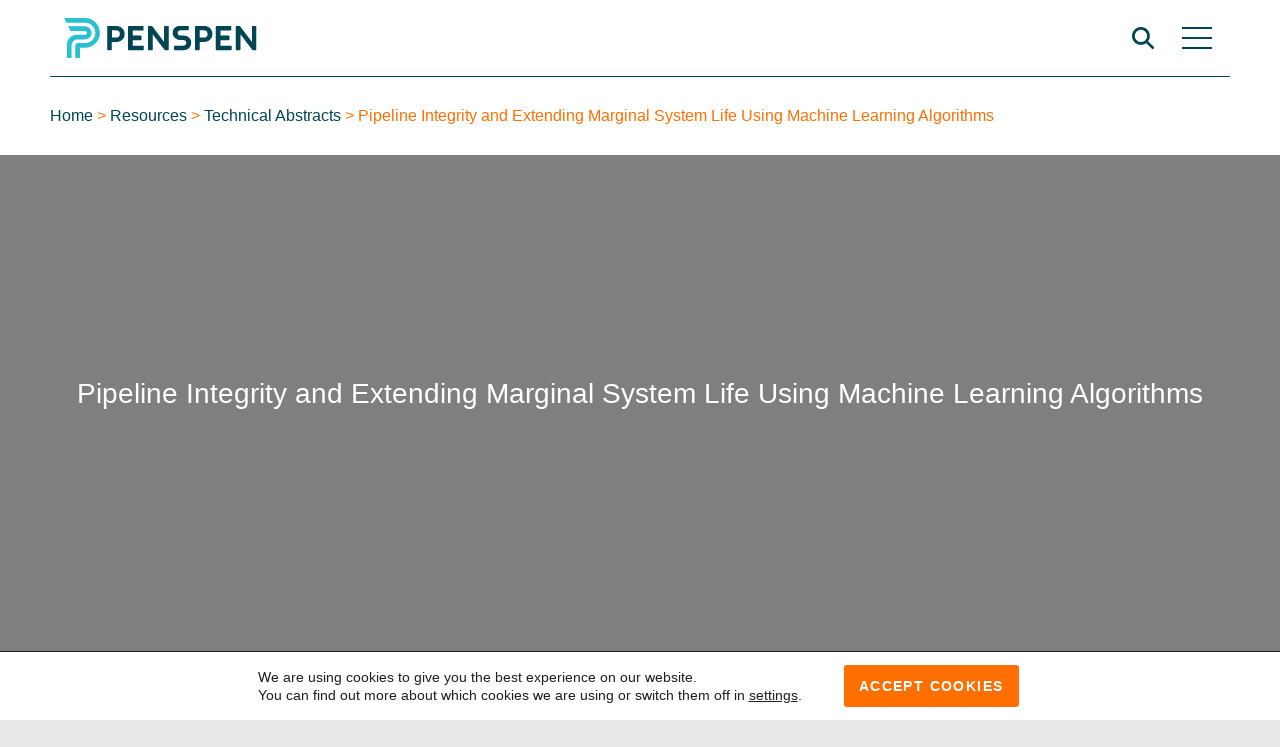

--- FILE ---
content_type: text/html; charset=UTF-8
request_url: https://www.penspen.com/?penspen_resource=pipeline-integrity-and-extending-marginal-system-life-using-machine-learning-algorithms
body_size: 14619
content:
<!DOCTYPE HTML>
<html class="no-js" lang="en">
	<head>
		<meta http-equiv="X-UA-Compatible" content="IE=edge">
		
		<meta charset="UTF-8" />
		<meta name="viewport" content="width=device-width, initial-scale=1.0">
		<link rel="pingback" href="https://www.penspen.com/xmlrpc.php" />
		<link rel="shortcut icon" href="https://www.penspen.com/wp-content/themes/penspen2021/img/favicon.ico?v=2"/>

		<meta name='robots' content='index, follow, max-image-preview:large, max-snippet:-1, max-video-preview:-1' />

	<!-- This site is optimized with the Yoast SEO Premium plugin v26.8 (Yoast SEO v26.8) - https://yoast.com/product/yoast-seo-premium-wordpress/ -->
	<title>Pipeline Integrity and Extending Marginal System Life Using Machine Learning Algorithms - Penspen</title>
	<link rel="canonical" href="https://www.penspen.com/?penspen_resource=pipeline-integrity-and-extending-marginal-system-life-using-machine-learning-algorithms" />
	<meta property="og:locale" content="en_GB" />
	<meta property="og:type" content="article" />
	<meta property="og:title" content="Pipeline Integrity and Extending Marginal System Life Using Machine Learning Algorithms" />
	<meta property="og:url" content="https://www.penspen.com/?penspen_resource=pipeline-integrity-and-extending-marginal-system-life-using-machine-learning-algorithms" />
	<meta property="og:site_name" content="Penspen" />
	<meta property="article:modified_time" content="2019-02-22T11:01:58+00:00" />
	<script type="application/ld+json" class="yoast-schema-graph">{"@context":"https://schema.org","@graph":[{"@type":"WebPage","@id":"https://www.penspen.com/?penspen_resource=pipeline-integrity-and-extending-marginal-system-life-using-machine-learning-algorithms","url":"https://www.penspen.com/?penspen_resource=pipeline-integrity-and-extending-marginal-system-life-using-machine-learning-algorithms","name":"Pipeline Integrity and Extending Marginal System Life Using Machine Learning Algorithms - Penspen","isPartOf":{"@id":"https://www.penspen.com/#website"},"datePublished":"2019-02-22T11:01:20+00:00","dateModified":"2019-02-22T11:01:58+00:00","breadcrumb":{"@id":"https://www.penspen.com/?penspen_resource=pipeline-integrity-and-extending-marginal-system-life-using-machine-learning-algorithms#breadcrumb"},"inLanguage":"en-GB","potentialAction":[{"@type":"ReadAction","target":["https://www.penspen.com/?penspen_resource=pipeline-integrity-and-extending-marginal-system-life-using-machine-learning-algorithms"]}]},{"@type":"BreadcrumbList","@id":"https://www.penspen.com/?penspen_resource=pipeline-integrity-and-extending-marginal-system-life-using-machine-learning-algorithms#breadcrumb","itemListElement":[{"@type":"ListItem","position":1,"name":"Home","item":"https://www.penspen.com/"},{"@type":"ListItem","position":2,"name":"Pipeline Integrity and Extending Marginal System Life Using Machine Learning Algorithms"}]},{"@type":"WebSite","@id":"https://www.penspen.com/#website","url":"https://www.penspen.com/","name":"Penspen","description":"Our global teams design, maintain, and optimise energy infrastructure to improve access to sustainable energy for communities worldwide.","publisher":{"@id":"https://www.penspen.com/#organization"},"potentialAction":[{"@type":"SearchAction","target":{"@type":"EntryPoint","urlTemplate":"https://www.penspen.com/?s={search_term_string}"},"query-input":{"@type":"PropertyValueSpecification","valueRequired":true,"valueName":"search_term_string"}}],"inLanguage":"en-GB"},{"@type":"Organization","@id":"https://www.penspen.com/#organization","name":"Penspen","url":"https://www.penspen.com/","logo":{"@type":"ImageObject","inLanguage":"en-GB","@id":"https://www.penspen.com/#/schema/logo/image/","url":"https://www.penspen.com/wp-content/uploads/2024/05/Penspen-Logo-Primary-3.png","contentUrl":"https://www.penspen.com/wp-content/uploads/2024/05/Penspen-Logo-Primary-3.png","width":2084,"height":834,"caption":"Penspen"},"image":{"@id":"https://www.penspen.com/#/schema/logo/image/"},"sameAs":["https://www.youtube.com/@penspenltd"]}]}</script>
	<!-- / Yoast SEO Premium plugin. -->


<link href='https://fonts.gstatic.com' crossorigin rel='preconnect' />
<link rel="alternate" title="oEmbed (JSON)" type="application/json+oembed" href="https://www.penspen.com/wp-json/oembed/1.0/embed?url=https%3A%2F%2Fwww.penspen.com%2F%3Fpenspen_resource%3Dpipeline-integrity-and-extending-marginal-system-life-using-machine-learning-algorithms" />
<link rel="alternate" title="oEmbed (XML)" type="text/xml+oembed" href="https://www.penspen.com/wp-json/oembed/1.0/embed?url=https%3A%2F%2Fwww.penspen.com%2F%3Fpenspen_resource%3Dpipeline-integrity-and-extending-marginal-system-life-using-machine-learning-algorithms&#038;format=xml" />
<style id='wp-emoji-styles-inline-css' type='text/css'>

	img.wp-smiley, img.emoji {
		display: inline !important;
		border: none !important;
		box-shadow: none !important;
		height: 1em !important;
		width: 1em !important;
		margin: 0 0.07em !important;
		vertical-align: -0.1em !important;
		background: none !important;
		padding: 0 !important;
	}
/*# sourceURL=wp-emoji-styles-inline-css */
</style>
<style id='classic-theme-styles-inline-css' type='text/css'>
/*! This file is auto-generated */
.wp-block-button__link{color:#fff;background-color:#32373c;border-radius:9999px;box-shadow:none;text-decoration:none;padding:calc(.667em + 2px) calc(1.333em + 2px);font-size:1.125em}.wp-block-file__button{background:#32373c;color:#fff;text-decoration:none}
/*# sourceURL=/wp-includes/css/classic-themes.min.css */
</style>
<link rel='stylesheet' id='penspen-css' href='https://www.penspen.com/wp-content/themes/penspen2021/css/core.css?ver=407232bff2481c8b4300de696f663ae1' type='text/css' media='all' />
<link rel='stylesheet' id='penspen-custom-css' href='https://www.penspen.com/wp-content/themes/penspen2021/css/custom.css?ver=d41d8cd98f00b204e9800998ecf8427e' type='text/css' media='all' />
<link rel='stylesheet' id='slick-css-css' href='https://www.penspen.com/wp-content/themes/penspen2021/js/slick-slider/slick/slick.css?ver=1' type='text/css' media='all' />
<link rel='stylesheet' id='slick-theme-css-css' href='https://www.penspen.com/wp-content/themes/penspen2021/js/slick-slider/slick/slick-theme.css?ver=1' type='text/css' media='all' />
<link rel='stylesheet' id='yt-lite-css-css' href='https://www.penspen.com/wp-content/themes/penspen2021/js/lite-youtube-embed/src/lite-yt-embed.css?ver=1' type='text/css' media='all' />
<link rel='stylesheet' id='penspen-style-css' href='https://www.penspen.com/wp-content/themes/penspen2021/style.css?ver=6.9' type='text/css' media='all' />
<link rel='stylesheet' id='moove_gdpr_frontend-css' href='https://www.penspen.com/wp-content/plugins/gdpr-cookie-compliance/dist/styles/gdpr-main-nf.css?ver=5.0.9' type='text/css' media='all' />
<style id='moove_gdpr_frontend-inline-css' type='text/css'>
				#moove_gdpr_cookie_modal .moove-gdpr-modal-content .moove-gdpr-tab-main h3.tab-title, 
				#moove_gdpr_cookie_modal .moove-gdpr-modal-content .moove-gdpr-tab-main span.tab-title,
				#moove_gdpr_cookie_modal .moove-gdpr-modal-content .moove-gdpr-modal-left-content #moove-gdpr-menu li a, 
				#moove_gdpr_cookie_modal .moove-gdpr-modal-content .moove-gdpr-modal-left-content #moove-gdpr-menu li button,
				#moove_gdpr_cookie_modal .moove-gdpr-modal-content .moove-gdpr-modal-left-content .moove-gdpr-branding-cnt a,
				#moove_gdpr_cookie_modal .moove-gdpr-modal-content .moove-gdpr-modal-footer-content .moove-gdpr-button-holder a.mgbutton, 
				#moove_gdpr_cookie_modal .moove-gdpr-modal-content .moove-gdpr-modal-footer-content .moove-gdpr-button-holder button.mgbutton,
				#moove_gdpr_cookie_modal .cookie-switch .cookie-slider:after, 
				#moove_gdpr_cookie_modal .cookie-switch .slider:after, 
				#moove_gdpr_cookie_modal .switch .cookie-slider:after, 
				#moove_gdpr_cookie_modal .switch .slider:after,
				#moove_gdpr_cookie_info_bar .moove-gdpr-info-bar-container .moove-gdpr-info-bar-content p, 
				#moove_gdpr_cookie_info_bar .moove-gdpr-info-bar-container .moove-gdpr-info-bar-content p a,
				#moove_gdpr_cookie_info_bar .moove-gdpr-info-bar-container .moove-gdpr-info-bar-content a.mgbutton, 
				#moove_gdpr_cookie_info_bar .moove-gdpr-info-bar-container .moove-gdpr-info-bar-content button.mgbutton,
				#moove_gdpr_cookie_modal .moove-gdpr-modal-content .moove-gdpr-tab-main .moove-gdpr-tab-main-content h1, 
				#moove_gdpr_cookie_modal .moove-gdpr-modal-content .moove-gdpr-tab-main .moove-gdpr-tab-main-content h2, 
				#moove_gdpr_cookie_modal .moove-gdpr-modal-content .moove-gdpr-tab-main .moove-gdpr-tab-main-content h3, 
				#moove_gdpr_cookie_modal .moove-gdpr-modal-content .moove-gdpr-tab-main .moove-gdpr-tab-main-content h4, 
				#moove_gdpr_cookie_modal .moove-gdpr-modal-content .moove-gdpr-tab-main .moove-gdpr-tab-main-content h5, 
				#moove_gdpr_cookie_modal .moove-gdpr-modal-content .moove-gdpr-tab-main .moove-gdpr-tab-main-content h6,
				#moove_gdpr_cookie_modal .moove-gdpr-modal-content.moove_gdpr_modal_theme_v2 .moove-gdpr-modal-title .tab-title,
				#moove_gdpr_cookie_modal .moove-gdpr-modal-content.moove_gdpr_modal_theme_v2 .moove-gdpr-tab-main h3.tab-title, 
				#moove_gdpr_cookie_modal .moove-gdpr-modal-content.moove_gdpr_modal_theme_v2 .moove-gdpr-tab-main span.tab-title,
				#moove_gdpr_cookie_modal .moove-gdpr-modal-content.moove_gdpr_modal_theme_v2 .moove-gdpr-branding-cnt a {
					font-weight: inherit				}
			#moove_gdpr_cookie_modal,#moove_gdpr_cookie_info_bar,.gdpr_cookie_settings_shortcode_content{font-family:inherit}#moove_gdpr_save_popup_settings_button{background-color:#373737;color:#fff}#moove_gdpr_save_popup_settings_button:hover{background-color:#000}#moove_gdpr_cookie_info_bar .moove-gdpr-info-bar-container .moove-gdpr-info-bar-content a.mgbutton,#moove_gdpr_cookie_info_bar .moove-gdpr-info-bar-container .moove-gdpr-info-bar-content button.mgbutton{background-color:#ff6f00}#moove_gdpr_cookie_modal .moove-gdpr-modal-content .moove-gdpr-modal-footer-content .moove-gdpr-button-holder a.mgbutton,#moove_gdpr_cookie_modal .moove-gdpr-modal-content .moove-gdpr-modal-footer-content .moove-gdpr-button-holder button.mgbutton,.gdpr_cookie_settings_shortcode_content .gdpr-shr-button.button-green{background-color:#ff6f00;border-color:#ff6f00}#moove_gdpr_cookie_modal .moove-gdpr-modal-content .moove-gdpr-modal-footer-content .moove-gdpr-button-holder a.mgbutton:hover,#moove_gdpr_cookie_modal .moove-gdpr-modal-content .moove-gdpr-modal-footer-content .moove-gdpr-button-holder button.mgbutton:hover,.gdpr_cookie_settings_shortcode_content .gdpr-shr-button.button-green:hover{background-color:#fff;color:#ff6f00}#moove_gdpr_cookie_modal .moove-gdpr-modal-content .moove-gdpr-modal-close i,#moove_gdpr_cookie_modal .moove-gdpr-modal-content .moove-gdpr-modal-close span.gdpr-icon{background-color:#ff6f00;border:1px solid #ff6f00}#moove_gdpr_cookie_info_bar span.moove-gdpr-infobar-allow-all.focus-g,#moove_gdpr_cookie_info_bar span.moove-gdpr-infobar-allow-all:focus,#moove_gdpr_cookie_info_bar button.moove-gdpr-infobar-allow-all.focus-g,#moove_gdpr_cookie_info_bar button.moove-gdpr-infobar-allow-all:focus,#moove_gdpr_cookie_info_bar span.moove-gdpr-infobar-reject-btn.focus-g,#moove_gdpr_cookie_info_bar span.moove-gdpr-infobar-reject-btn:focus,#moove_gdpr_cookie_info_bar button.moove-gdpr-infobar-reject-btn.focus-g,#moove_gdpr_cookie_info_bar button.moove-gdpr-infobar-reject-btn:focus,#moove_gdpr_cookie_info_bar span.change-settings-button.focus-g,#moove_gdpr_cookie_info_bar span.change-settings-button:focus,#moove_gdpr_cookie_info_bar button.change-settings-button.focus-g,#moove_gdpr_cookie_info_bar button.change-settings-button:focus{-webkit-box-shadow:0 0 1px 3px #ff6f00;-moz-box-shadow:0 0 1px 3px #ff6f00;box-shadow:0 0 1px 3px #ff6f00}#moove_gdpr_cookie_modal .moove-gdpr-modal-content .moove-gdpr-modal-close i:hover,#moove_gdpr_cookie_modal .moove-gdpr-modal-content .moove-gdpr-modal-close span.gdpr-icon:hover,#moove_gdpr_cookie_info_bar span[data-href]>u.change-settings-button{color:#ff6f00}#moove_gdpr_cookie_modal .moove-gdpr-modal-content .moove-gdpr-modal-left-content #moove-gdpr-menu li.menu-item-selected a span.gdpr-icon,#moove_gdpr_cookie_modal .moove-gdpr-modal-content .moove-gdpr-modal-left-content #moove-gdpr-menu li.menu-item-selected button span.gdpr-icon{color:inherit}#moove_gdpr_cookie_modal .moove-gdpr-modal-content .moove-gdpr-modal-left-content #moove-gdpr-menu li a span.gdpr-icon,#moove_gdpr_cookie_modal .moove-gdpr-modal-content .moove-gdpr-modal-left-content #moove-gdpr-menu li button span.gdpr-icon{color:inherit}#moove_gdpr_cookie_modal .gdpr-acc-link{line-height:0;font-size:0;color:transparent;position:absolute}#moove_gdpr_cookie_modal .moove-gdpr-modal-content .moove-gdpr-modal-close:hover i,#moove_gdpr_cookie_modal .moove-gdpr-modal-content .moove-gdpr-modal-left-content #moove-gdpr-menu li a,#moove_gdpr_cookie_modal .moove-gdpr-modal-content .moove-gdpr-modal-left-content #moove-gdpr-menu li button,#moove_gdpr_cookie_modal .moove-gdpr-modal-content .moove-gdpr-modal-left-content #moove-gdpr-menu li button i,#moove_gdpr_cookie_modal .moove-gdpr-modal-content .moove-gdpr-modal-left-content #moove-gdpr-menu li a i,#moove_gdpr_cookie_modal .moove-gdpr-modal-content .moove-gdpr-tab-main .moove-gdpr-tab-main-content a:hover,#moove_gdpr_cookie_info_bar.moove-gdpr-dark-scheme .moove-gdpr-info-bar-container .moove-gdpr-info-bar-content a.mgbutton:hover,#moove_gdpr_cookie_info_bar.moove-gdpr-dark-scheme .moove-gdpr-info-bar-container .moove-gdpr-info-bar-content button.mgbutton:hover,#moove_gdpr_cookie_info_bar.moove-gdpr-dark-scheme .moove-gdpr-info-bar-container .moove-gdpr-info-bar-content a:hover,#moove_gdpr_cookie_info_bar.moove-gdpr-dark-scheme .moove-gdpr-info-bar-container .moove-gdpr-info-bar-content button:hover,#moove_gdpr_cookie_info_bar.moove-gdpr-dark-scheme .moove-gdpr-info-bar-container .moove-gdpr-info-bar-content span.change-settings-button:hover,#moove_gdpr_cookie_info_bar.moove-gdpr-dark-scheme .moove-gdpr-info-bar-container .moove-gdpr-info-bar-content button.change-settings-button:hover,#moove_gdpr_cookie_info_bar.moove-gdpr-dark-scheme .moove-gdpr-info-bar-container .moove-gdpr-info-bar-content u.change-settings-button:hover,#moove_gdpr_cookie_info_bar span[data-href]>u.change-settings-button,#moove_gdpr_cookie_info_bar.moove-gdpr-dark-scheme .moove-gdpr-info-bar-container .moove-gdpr-info-bar-content a.mgbutton.focus-g,#moove_gdpr_cookie_info_bar.moove-gdpr-dark-scheme .moove-gdpr-info-bar-container .moove-gdpr-info-bar-content button.mgbutton.focus-g,#moove_gdpr_cookie_info_bar.moove-gdpr-dark-scheme .moove-gdpr-info-bar-container .moove-gdpr-info-bar-content a.focus-g,#moove_gdpr_cookie_info_bar.moove-gdpr-dark-scheme .moove-gdpr-info-bar-container .moove-gdpr-info-bar-content button.focus-g,#moove_gdpr_cookie_info_bar.moove-gdpr-dark-scheme .moove-gdpr-info-bar-container .moove-gdpr-info-bar-content a.mgbutton:focus,#moove_gdpr_cookie_info_bar.moove-gdpr-dark-scheme .moove-gdpr-info-bar-container .moove-gdpr-info-bar-content button.mgbutton:focus,#moove_gdpr_cookie_info_bar.moove-gdpr-dark-scheme .moove-gdpr-info-bar-container .moove-gdpr-info-bar-content a:focus,#moove_gdpr_cookie_info_bar.moove-gdpr-dark-scheme .moove-gdpr-info-bar-container .moove-gdpr-info-bar-content button:focus,#moove_gdpr_cookie_info_bar.moove-gdpr-dark-scheme .moove-gdpr-info-bar-container .moove-gdpr-info-bar-content span.change-settings-button.focus-g,span.change-settings-button:focus,button.change-settings-button.focus-g,button.change-settings-button:focus,#moove_gdpr_cookie_info_bar.moove-gdpr-dark-scheme .moove-gdpr-info-bar-container .moove-gdpr-info-bar-content u.change-settings-button.focus-g,#moove_gdpr_cookie_info_bar.moove-gdpr-dark-scheme .moove-gdpr-info-bar-container .moove-gdpr-info-bar-content u.change-settings-button:focus{color:#ff6f00}#moove_gdpr_cookie_modal .moove-gdpr-branding.focus-g span,#moove_gdpr_cookie_modal .moove-gdpr-modal-content .moove-gdpr-tab-main a.focus-g,#moove_gdpr_cookie_modal .moove-gdpr-modal-content .moove-gdpr-tab-main .gdpr-cd-details-toggle.focus-g{color:#ff6f00}#moove_gdpr_cookie_modal.gdpr_lightbox-hide{display:none}
/*# sourceURL=moove_gdpr_frontend-inline-css */
</style>
<script type="text/javascript" src="https://www.penspen.com/wp-includes/js/jquery/jquery.min.js?ver=3.7.1" id="jquery-core-js"></script>
<script type="text/javascript" src="https://www.penspen.com/wp-includes/js/jquery/jquery-migrate.min.js?ver=3.4.1" id="jquery-migrate-js"></script>
<script type="text/javascript" src="https://www.penspen.com/wp-content/themes/penspen2021/js/min/modernizr-min.js?ver=6.9" id="penspen-modernizr-js"></script>
<link rel="https://api.w.org/" href="https://www.penspen.com/wp-json/" /><link rel="EditURI" type="application/rsd+xml" title="RSD" href="https://www.penspen.com/xmlrpc.php?rsd" />
<meta name="generator" content="WordPress 6.9" />
<link rel='shortlink' href='https://www.penspen.com/?p=5200' />
<meta name="google-site-verification" content="QXTdUPpMpoj7mSIRz0A62accNEdXFso3AvBkCIhcxbU" /><style type="text/css">.recentcomments a{display:inline !important;padding:0 !important;margin:0 !important;}</style>		<style type="text/css" id="wp-custom-css">
			.block-content-media .content ul {
	margin-bottom: 1.25rem
}

.block-content ul {
	margin-bottom: 1.25rem;
}

img {
	width: auto;
	max-width: 100%;
}

blockquote {
	max-width: 100%;
}

.single .post-content img.alignright, .single .block-content img.alignright {float:right; margin:0 0 1em 1em}
.single .post-content img.alignleft, .single .block-content img.alignleft {float:left; margin:0 1em 1em 0}
.single .post-content img.aligncenter, .single .block-content img.aligncenter {display: block; margin-left: auto; margin-right: auto}
.single .post-content a img.alignright, .single .block-content a img.alignright {float:right; margin:0 0 1em 1em}
.single .post-content a img.alignleft, .single .block-content a img.alignleft {float:left; margin:0 1em 1em 0}
.single .post-content a img.aligncenter, .single .block-content a img.aligncenter {display: block; margin-left: auto; margin-right: auto}
.single .post-content .wp-caption.alignright, .single .block-content .wp-caption.alignright {float:right; margin:0 0 1em 1em}
.single .post-content .wp-caption.alignleft, .single .block-content .wp-caption.alignleft {float:left; margin:0 1em 1em 0}
.single .post-content .wp-caption.aligncenter, .single .block-content .wp-caption.aligncenter {display: block; margin-left: auto; margin-right: auto}
.single .post-content .wp-caption, .single .block-content .wp-caption {width: auto !important;}

.single .post-content .wp-caption p {
	font-size: 1.125em;
	line-height: 1.25em;
	padding-bottom: 1em;
	font-weight: 400;
	color: #29c0d2;
	font-style: italic;
}


.single .post-content p:first-of-type em {
	color: #004553;
	font-size: 18px;
}		</style>
		
		<link rel="preconnect" href="https://use.typekit.net">
		<link rel="preconnect" href="https://p.typekit.net">
		<link rel="preload" href="https://use.typekit.net/fay5cln.js" as="script">
		<script src="https://use.typekit.net/fay5cln.js" integrity="sha384-8HirNehJo1jmbe+2n0tR+rThltzJFnWDkW2Jkvzqmw/AJRpM+1IWBo5OtqC3eVa6" crossorigin="anonymous"></script>
		<script type="text/javascript">try{Typekit.load();}catch(e){}</script>

		<script src="https://cdn.jsdelivr.net/npm/@splidejs/splide@4.1.4/dist/js/splide.min.js" integrity="sha384-RbYB5yr9jD1p+2OHlV3KzOBLAY48CbFsJ87bXEFYINGgOlQJNE4cEjTUf+Q2fygb" crossorigin="anonymous"></script>
		<link rel="stylesheet" href="https://cdn.jsdelivr.net/npm/@splidejs/splide@4.1.4/dist/css/splide.min.css" integrity="sha384-RQYEYzAnHyG0swTqlleCCsKHN9pUKyYMflAk6KEjvY6KhE5MLlvjwZkai5538g2T" crossorigin="anonymous">

		<script src="https://cdn.jsdelivr.net/npm/@splidejs/splide-extension-video@0.8.0/dist/js/splide-extension-video.min.js" integrity="sha384-DucDDFHNUwzHQ17WJYW0j5/1iy3w9P34UOV7w79pXoiLN4G/FGVgQwyWSFTLt46w" crossorigin="anonymous"></script>
		<link rel="stylesheet" href="https://cdn.jsdelivr.net/npm/@splidejs/splide-extension-video@0.8.0/dist/css/splide-extension-video.min.css" integrity="sha384-LOfrXtV1MVVwRtYpG+5w9e6JaTS+aOkcXk1qTWsfIgfLXDkt89Y24mcDFl1OTqm4" crossorigin="anonymous">

		<!-- Google Tag Manager -->
		<script>(function(w,d,s,l,i){w[l]=w[l]||[];w[l].push({'gtm.start': new Date().getTime(),event:'gtm.js'});var f=d.getElementsByTagName(s)[0], j=d.createElement(s),dl=l!='dataLayer'?'&l='+l:'';j.async=true;j.src= 'https://www.googletagmanager.com/gtm.js?id='+i+dl;f.parentNode.insertBefore(j,f);})(window,document,'script','dataLayer','GTM-5SPRQF73');</script>
		<!-- End Google Tag Manager -->

	</head>
	<body class="wp-singular penspen_resource-template-default single single-penspen_resource postid-5200 wp-theme-penspen2021 container sidebar-page pipeline-integrity-and-extending-marginal-system-life-using-machine-learning-algorithms">

		<!-- Google Tag Manager (noscript) -->
		<noscript><iframe src="https://www.googletagmanager.com/ns.html?id=GTM-5SPRQF73" height="0" width="0" style="display:none;visibility:hidden"></iframe></noscript>
		<!-- End Google Tag Manager (noscript) -->

<a class="skip-link" href="#main-content">Skip to content</a>

<header class="site-header">

	
	<div class="main-header hover-orange">
		<div class="header-left">

			<ul class="menu">
				<li class="menu-item logo">
					<a href="https://www.penspen.com/" title="Penspen" rel="home">
						<img src="https://www.penspen.com/wp-content/themes/penspen2021/img/site-logo.svg" alt="Penspen Logo">
					</a>
				</li>
			</ul>

			<div class="show-for-xxlarge">	<ul class="mega-menu">
					<li class="with-drop">
							
								<a class="top-menu-item" href="https://www.penspen.com/our-story/" target="_self">About Us</a>
									<div class="mega-drop">
						<div class="drop-image"><img width="800" height="518" src="https://www.penspen.com/wp-content/uploads/2024/07/about-dropdown.jpg" class="attachment-large size-large" alt="Aerial image of meandering river running through green forest" decoding="async" fetchpriority="high" srcset="https://www.penspen.com/wp-content/uploads/2024/07/about-dropdown.jpg 800w, https://www.penspen.com/wp-content/uploads/2024/07/about-dropdown-600x389.jpg 600w, https://www.penspen.com/wp-content/uploads/2024/07/about-dropdown-768x497.jpg 768w" sizes="(max-width: 800px) 100vw, 800px" /></div>						
																					<ul class="drop-menu">
																			<li>
																																		<a class="drop-menu-item" href="https://www.penspen.com/our-story/" target="_self">Our Story</a>
												
										</li>
																			<li>
																																		<a class="drop-menu-item" href="https://www.penspen.com/our-story/regions/" target="_self">Our Regions</a>
												
										</li>
																			<li>
																																		<a class="drop-menu-item" href="https://www.penspen.com/our-story/leadership/" target="_self">Executive Leadership</a>
												
										</li>
																			<li class="with-subdrop" class="with-subdrop" class="with-subdrop" class="with-subdrop">
																																		<a class="drop-menu-item-parent" href="#" target="_self">Responsibility</a>
												<ul class="sub-drop">
																											<li>
																														<a class="drop-menu-item" href="https://www.penspen.com/qhse/" target="_self">QHSE</a>
														</li>
																											<li>
																														<a class="drop-menu-item" href="https://sidaracollaborative.com/Disclosures" target="_self">Tax Statement</a>
														</li>
																											<li>
																														<a class="drop-menu-item" href="https://www.penspen.com/code-of-conduct-and-ethics/" target="">Conduct and Ethics</a>
														</li>
																											<li>
																														<a class="drop-menu-item" href="https://www.penspen.com/memberships/" target="_self">Our Memberships</a>
														</li>
																									</ul>
												
										</li>
																	</ul>
								
												
					</div>
							</li>
					<li class="with-drop" class="with-drop">
							
								<a class="top-menu-item" href="https://www.penspen.com/our-services/" target="_self">Our Services</a>
									<div class="mega-drop">
						<div class="drop-image"><img width="796" height="444" src="https://www.penspen.com/wp-content/uploads/2024/07/services-dropdown-1.jpg" class="attachment-large size-large" alt="" decoding="async" srcset="https://www.penspen.com/wp-content/uploads/2024/07/services-dropdown-1.jpg 796w, https://www.penspen.com/wp-content/uploads/2024/07/services-dropdown-1-600x335.jpg 600w, https://www.penspen.com/wp-content/uploads/2024/07/services-dropdown-1-768x428.jpg 768w" sizes="(max-width: 796px) 100vw, 796px" /></div>						
																					<ul class="drop-menu">
																			<li>
																																		<a class="drop-menu-item" href="https://www.penspen.com/our-services/engineering/" target="_self">Engineering</a>
												
										</li>
																			<li>
																																		<a class="drop-menu-item" href="https://www.penspen.com/our-services/project-management/" target="_self">Project Management</a>
												
										</li>
																			<li>
																																		<a class="drop-menu-item" href="https://www.penspen.com/our-services/asset-integrity/" target="_self">Asset Integrity</a>
												
										</li>
																			<li>
																																		<a class="drop-menu-item" href="https://www.penspen.com/our-services/asset-management/" target="_self">Asset Management</a>
												
										</li>
																	</ul>
								
																					<ul class="drop-menu">
																			<li>
																																		<a class="drop-menu-item" href="https://www.penspen.com/our-services/et-consultancy/" target="_self">Energy Transition Consultancy</a>
												
										</li>
																			<li class="with-subdrop" class="with-subdrop">
																																		<a class="drop-menu-item-parent" href="https://www.penspen.com/our-services/digital-solutions-and-tools/" target="_self">Digital Solutions &amp; Tools</a>
												<ul class="sub-drop">
																											<li>
																														<a class="drop-menu-item" href="https://www.penspen.com/our-services/digital-solutions-and-tools/theia/" target="_self">THEIA</a>
														</li>
																											<li>
																														<a class="drop-menu-item" href="https://www.penspen.com/our-services/digital-solutions-and-tools/pdam/" target="_self">PDAM</a>
														</li>
																									</ul>
												
										</li>
																			<li>
																																		<a class="drop-menu-item" href="https://www.penspen.com/our-services/knowledge-training/training-courses/" target="_self">Training</a>
												
										</li>
																	</ul>
								
												
					</div>
							</li>
					<li>
							
								<a class="top-menu-item" href="https://www.penspen.com/our-work/" target="_self">Our Work</a>
							</li>
					<li>
							
								<a class="top-menu-item" href="https://www.penspen.com/insights/" target="_self">Our Insights</a>
							</li>
					<li class="with-drop">
							
								<a class="top-menu-item" href="https://www.penspen.com/our-services/energy-transition/" target="_self">Energy Transition</a>
									<div class="mega-drop">
						<div class="drop-image"><img width="1000" height="667" src="https://www.penspen.com/wp-content/uploads/2024/12/penspen-50-1-1000x667.jpg" class="attachment-large size-large" alt="A grey pipeline attached to a larger system. The pipeline has the Penspen logo on it." decoding="async" srcset="https://www.penspen.com/wp-content/uploads/2024/12/penspen-50-1-1000x667.jpg 1000w, https://www.penspen.com/wp-content/uploads/2024/12/penspen-50-1-600x400.jpg 600w, https://www.penspen.com/wp-content/uploads/2024/12/penspen-50-1-768x513.jpg 768w, https://www.penspen.com/wp-content/uploads/2024/12/penspen-50-1-1536x1025.jpg 1536w, https://www.penspen.com/wp-content/uploads/2024/12/penspen-50-1-2048x1367.jpg 2048w" sizes="(max-width: 1000px) 100vw, 1000px" /></div>						
																					<ul class="drop-menu">
																			<li>
																																		<a class="drop-menu-item" href="https://www.penspen.com/hydrogen/" target="_self">Hydrogen</a>
												
										</li>
																	</ul>
								
												
					</div>
							</li>
					<li class="with-drop">
							
								<a class="top-menu-item" href="https://www.penspen.com/work/" target="_self">Careers</a>
									<div class="mega-drop">
						<div class="drop-image"><img width="800" height="378" src="https://www.penspen.com/wp-content/uploads/2024/07/careers-dropdown.jpg" class="attachment-large size-large" alt="Image of male in suit with glasses s" decoding="async" srcset="https://www.penspen.com/wp-content/uploads/2024/07/careers-dropdown.jpg 800w, https://www.penspen.com/wp-content/uploads/2024/07/careers-dropdown-600x284.jpg 600w, https://www.penspen.com/wp-content/uploads/2024/07/careers-dropdown-768x363.jpg 768w" sizes="(max-width: 800px) 100vw, 800px" /></div>						
																					<ul class="drop-menu">
																			<li>
																																		<a class="drop-menu-item" href="https://www.penspen.com/work/current_vacancies/" target="_self">Current Vacancies</a>
												
										</li>
																			<li>
																																		<a class="drop-menu-item" href="https://www.penspen.com/work/uk-graduate-programme/" target="_self">UK Graduate Programme</a>
												
										</li>
																			<li>
																																		<a class="drop-menu-item" href="https://www.penspen.com/work/emirati-graduate-programme/" target="_self">Emirati Graduate Programme</a>
												
										</li>
																	</ul>
								
												
					</div>
							</li>
					<li>
							
								<a class="top-menu-item" href="https://www.penspen.com/news/" target="_self">News</a>
							</li>
			</ul>
</div>

		</div> <!-- /header-mobile -->


		<div class="header-right">
			<div class="desktop-search-wrapper">
				<div id="desktop-search" class="desktop-search show-for-xlarge hide"><div class="input-group search-wrap">
	<form action="/" method="get">
		<fieldset>
			<input class="search-box" placeholder="Search this website&hellip;" type="search" name="s" id="search" value="" />
			<input class="icon search-icon-dark search-submit" type="submit" id="searchsubmit" value="Search">
		</fieldset>
	</form>
</div></div>

				<ul id="desktop-search-menu" class="menu desktop-search-menu">
					<li id="desktop-search-toggle-search" class="menu-item hide-text menu-toggle show-for-xlarge">
						<a onclick="openDesktopSearch()">
							<span class="menu-icon"><svg aria-label="Search Icon" xmlns="http://www.w3.org/2000/svg" height="16" width="16" viewBox="0 0 512 512"><path d="M416 208c0 45.9-14.9 88.3-40 122.7L502.6 457.4c12.5 12.5 12.5 32.8 0 45.3s-32.8 12.5-45.3 0L330.7 376c-34.4 25.2-76.8 40-122.7 40C93.1 416 0 322.9 0 208S93.1 0 208 0S416 93.1 416 208zM208 352a144 144 0 1 0 0-288 144 144 0 1 0 0 288z"/></svg></span>
						</a>
					</li>
					<li id="desktop-search-toggle-x" class="menu-item hide-text menu-toggle hide show-for-xlarge">
						<a onclick="closeDesktopSearch()">
							<span class="menu-icon"><svg aria-label="Close Icon" xmlns="http://www.w3.org/2000/svg" height="16" width="12" viewBox="0 0 384 512"><path d="M342.6 150.6c12.5-12.5 12.5-32.8 0-45.3s-32.8-12.5-45.3 0L192 210.7 86.6 105.4c-12.5-12.5-32.8-12.5-45.3 0s-12.5 32.8 0 45.3L146.7 256 41.4 361.4c-12.5 12.5-12.5 32.8 0 45.3s32.8 12.5 45.3 0L192 301.3 297.4 406.6c12.5 12.5 32.8 12.5 45.3 0s12.5-32.8 0-45.3L237.3 256 342.6 150.6z"/></svg></span>
						</a>
					</li>

					<li id="search-toggle-search" class="menu-item hide-text menu-toggle hide-for-xlarge">
						<a onclick="openSearch()">
							<span class="menu-icon"><svg aria-label="Search Icon" xmlns="http://www.w3.org/2000/svg" height="16" width="16" viewBox="0 0 512 512"><path d="M416 208c0 45.9-14.9 88.3-40 122.7L502.6 457.4c12.5 12.5 12.5 32.8 0 45.3s-32.8 12.5-45.3 0L330.7 376c-34.4 25.2-76.8 40-122.7 40C93.1 416 0 322.9 0 208S93.1 0 208 0S416 93.1 416 208zM208 352a144 144 0 1 0 0-288 144 144 0 1 0 0 288z"/></svg></span>
						</a>
					</li>
					<li id="search-toggle-x" class="menu-item hide-text menu-toggle hide hide-for-xlarge">
						<a onclick="closeSearch()">
							<span class="menu-icon"><svg aria-label="Close Icon" xmlns="http://www.w3.org/2000/svg" height="16" width="12" viewBox="0 0 384 512"><path d="M342.6 150.6c12.5-12.5 12.5-32.8 0-45.3s-32.8-12.5-45.3 0L192 210.7 86.6 105.4c-12.5-12.5-32.8-12.5-45.3 0s-12.5 32.8 0 45.3L146.7 256 41.4 361.4c-12.5 12.5-12.5 32.8 0 45.3s32.8 12.5 45.3 0L192 301.3 297.4 406.6c12.5 12.5 32.8 12.5 45.3 0s12.5-32.8 0-45.3L237.3 256 342.6 150.6z"/></svg></span>
						</a>
					</li>
					<li id="menu-toggle-x" class="menu-item hide-text menu-toggle hide-for-xxlarge">
						<div class="menu-button hamburger hamburger--spin menu-trigger">
							<span class="bar"></span>
							<span class="bar"></span>
							<span class="bar"></span>
						</div>
					</li>
				</ul>
			</div>

			<div class="show-for-xxlarge"><ul id="menu-social-navigation" class="menu"><li id="menu-item-12474" class="btn btn-solid menu-item menu-item-type-post_type menu-item-object-page menu-item-12474"><a href="https://www.penspen.com/contact-us/">Contact Us</a></li>
<li id="menu-item-12472" class="hide-text menu-item menu-item-type-custom menu-item-object-custom menu-item-12472"><a href="https://www.linkedin.com/company/penspen"><span class="menu-icon"><?xml version="1.0" encoding="UTF-8"?> <svg aria-label="Linkedin Logo" xmlns="http://www.w3.org/2000/svg" viewBox="0 0 448 512"><path d="M416 32H31.9C14.3 32 0 46.5 0 64.3v383.4C0 465.5 14.3 480 31.9 480H416c17.6 0 32-14.5 32-32.3V64.3c0-17.8-14.4-32.3-32-32.3zM135.4 416H69V202.2h66.5V416zm-33.2-243c-21.3 0-38.5-17.3-38.5-38.5S80.9 96 102.2 96c21.2 0 38.5 17.3 38.5 38.5 0 21.3-17.2 38.5-38.5 38.5zm282.1 243h-66.4V312c0-24.8-.5-56.7-34.5-56.7-34.6 0-39.9 27-39.9 54.9V416h-66.4V202.2h63.7v29.2h.9c8.9-16.8 30.6-34.5 62.9-34.5 67.2 0 79.7 44.3 79.7 101.9V416z"></path></svg> </span><span class="text">LinkedIn</span></a></li>
<li id="menu-item-12473" class="hide-text menu-item menu-item-type-custom menu-item-object-custom menu-item-12473"><a href="https://www.youtube.com/channel/UCUrTRsUcrOcj65VhZ4djCVQ"><span class="menu-icon"><?xml version="1.0" encoding="UTF-8"?> <svg aria-label="YouTube Logo" xmlns="http://www.w3.org/2000/svg" viewBox="0 0 576 512"><path d="M549.655 124.083c-6.281-23.65-24.787-42.276-48.284-48.597C458.781 64 288 64 288 64S117.22 64 74.629 75.486c-23.497 6.322-42.003 24.947-48.284 48.597-11.412 42.867-11.412 132.305-11.412 132.305s0 89.438 11.412 132.305c6.281 23.65 24.787 41.5 48.284 47.821C117.22 448 288 448 288 448s170.78 0 213.371-11.486c23.497-6.321 42.003-24.171 48.284-47.821 11.412-42.867 11.412-132.305 11.412-132.305s0-89.438-11.412-132.305zm-317.51 213.508V175.185l142.739 81.205-142.739 81.201z"></path></svg> </span><span class="text">YouTube</span></a></li>
</ul></div>
		</div> <!-- /header-sub -->
	</div>

	<div id="off-canvas-search" class="off-canvas-search hide-for-xxlarge">
		<div class="input-group search-wrap">
	<form action="/" method="get">
		<fieldset>
			<input class="search-box" placeholder="Search this website&hellip;" type="search" name="s" id="search" value="" />
			<input class="icon search-icon-dark search-submit" type="submit" id="searchsubmit" value="Search">
		</fieldset>
	</form>
</div>	</div>
</header>

    <div id="main-content" class="main-content group">
        <main class="main main-article" role="main">


            <div class="l-row">
                
                
                <section class="">

                                            <div class="l-col-1">
                                                            <span class="breadcrumb"><a title="Go to Penspen." href="https://www.penspen.com" class="home">Home</a> &gt; <span typeof="v:Breadcrumb"><a rel="v:url" property="v:title" title="Go to Resources." href="https://www.penspen.com/?page_id=48">Resources</a></span> &gt; <span typeof="v:Breadcrumb"><a rel="v:url" property="v:title" title="Go to the Technical Abstracts Categories archives." href="https://www.penspen.com/?taxonomy=resource_category&#038;term=technical-abstracts">Technical Abstracts</a></span> &gt; <span typeof="v:Breadcrumb"><span property="v:title">Pipeline Integrity and Extending Marginal System Life Using Machine Learning Algorithms</span></span></span>
                                                        
                            <section class="hero-banner vertical-align middle margin-top margin-bottom" >
                                <div class="container">
                                    <div class="l-row">
                                        <div class="l-col-1 mb-0 text-center">
                                            <h1 class="">Pipeline Integrity and Extending Marginal System Life Using Machine Learning Algorithms</h1>
                                        </div>
                                    </div>
                                </div>
                            </section>

                            <div class="post-info">
                                <time class="bold" datetime="22-02-2019">
                                    <i class="icon icon-small calendar-icon-dark"></i>22-02-2019                                </time>
                            </div>

                            <style>
                                .post-content {
                                    img {
                                        width: auto;
                                        max-width: 100%;
                                    }
                                }
                            </style>

                            <div class="post-content">
                                                            </div>

                            <div class="l-row group">
                                <nav class="pagination l-col-1 mb-0">
                                    <div class="border-top group">
                                        <a class="btn btn-solid right" href="https://www.penspen.com/?penspen_resource=pipeline-integrity-and-extending-marginal-system-life-using-machine-learning-algorithms-2" rel="next">Next article <i class="icon icon-small arrow-icon-light"></i></a><a class="btn btn-solid left" href="https://www.penspen.com/?penspen_resource=pipelines-passing-on-the-good-genes" rel="prev"><i class="icon icon-small left-arrow-icon-light"></i> Previous article</a>                                    </div> <!-- /border-top -->
                                </nav> <!-- /pagination -->
                            </div> <!-- /l-row -->
                        </div>
                                    </section>
            </div>
        </main>

        
            </div> <!-- /main-content -->


		
	<footer class="group">
		<div class="l-row container group">

			<div class="footer-contact">
									<h4><a href="https://www.penspen.com/contact-us/" target="_self">Contact Us</a></h4>
				
				<ul>
					<li><i class="icon icon-small email-icon-small-dark"></i><a href="mailto:contact@penspen.com">contact@penspen.com</a></li>
					<li><i class="icon icon-small phone-icon-small-dark"></i>London: <a href="tel:+44 (0)20 8334 2700" class="no-link">+44 (0)20 8334 2700</a></li>
					<li class="fsoc"><span class="linkedin-btn"><a href="https://www.linkedin.com/company/penspen"><i class="icon icon-small linkedin-icon"></i><span>LinkedIn</span></a></span></li>
					<li class="fsoc"><span class="linkedin-btn youtube-btn"><a href="https://www.youtube.com/channel/UCUrTRsUcrOcj65VhZ4djCVQ"><img src="https://www.penspen.com/wp-content/themes/penspen2021/img/youtube.svg"></i><span>Youtube</span></a></span></li>
				</ul>
			</div>
			<div class="footer-menu-contain">

				<ul id="menu-footer-primary" class="menu"><li id="menu-item-509" class="menu-item menu-item-type-post_type menu-item-object-page menu-item-home menu-item-509"><a href="https://www.penspen.com/">Home</a></li>
<li id="menu-item-512" class="menu-item menu-item-type-post_type menu-item-object-page menu-item-512"><a href="https://www.penspen.com/our-story/">Our Story</a></li>
<li id="menu-item-511" class="menu-item menu-item-type-post_type menu-item-object-page menu-item-511"><a href="https://www.penspen.com/our-services/">Our Services</a></li>
<li id="menu-item-12621" class="menu-item menu-item-type-post_type_archive menu-item-object-penspen_case_study menu-item-12621"><a href="https://www.penspen.com/our-work/">Our Work</a></li>
<li id="menu-item-13162" class="menu-item menu-item-type-post_type menu-item-object-page menu-item-13162"><a href="https://www.penspen.com/regions/">Our Regions</a></li>
<li id="menu-item-13158" class="menu-item menu-item-type-post_type menu-item-object-page menu-item-13158"><a href="https://www.penspen.com/contact-us/">Contact Us</a></li>
<li id="menu-item-514" class="menu-item menu-item-type-post_type menu-item-object-page current_page_parent menu-item-514"><a href="https://www.penspen.com/news/">News</a></li>
<li id="menu-item-515" class="menu-item menu-item-type-post_type menu-item-object-page menu-item-515"><a href="https://www.penspen.com/work/">Careers</a></li>
</ul>
				<ul id="menu-footer-secondary" class="menu"><li id="menu-item-531" class="menu-item menu-item-type-post_type menu-item-object-page menu-item-531"><a href="https://www.penspen.com/cookie-policy/">Cookie Policy</a></li>
<li id="menu-item-529" class="menu-item menu-item-type-post_type menu-item-object-page menu-item-529"><a href="https://www.penspen.com/privacy-policy/">Privacy Policy</a></li>
<li id="menu-item-527" class="menu-item menu-item-type-post_type menu-item-object-page menu-item-527"><a href="https://www.penspen.com/site-map/">Site Map</a></li>
<li id="menu-item-528" class="menu-item menu-item-type-post_type menu-item-object-page menu-item-528"><a href="https://www.penspen.com/legal/">Legal</a></li>
<li id="menu-item-5640" class="menu-item menu-item-type-post_type menu-item-object-page menu-item-5640"><a href="https://www.penspen.com/standard-terms-and-conditions-2/">Standard Terms and Conditions</a></li>
</ul>
				<p>&copy; 2026 Penspen. All rights reserved.</p>

				<div class="sidara-group"><a href="http://www.sidaracollaborative.com/">Part of Sidara Collaborative</a></div>

			</div> <!-- /l-col-5-6 -->

		</div> <!-- /l-row -->
	</footer>

	<div id="off-canvas-nav" class="off-canvas-nav hide-for-xxlarge">
		<ul id="menu-header-main-old" class="menu"><li id="menu-item-504" class="menu-item menu-item-type-post_type menu-item-object-page menu-item-has-children menu-item-504"><a href="https://www.penspen.com/our-story/">About Us</a>
<ul class="sub-menu">
	<li id="menu-item-14093" class="menu-item menu-item-type-custom menu-item-object-custom menu-item-14093"><a href="https://www.penspen.com/our-story/regions/">Our Regions</a></li>
	<li id="menu-item-14094" class="menu-item menu-item-type-custom menu-item-object-custom menu-item-14094"><a href="https://www.penspen.com/our-story/leadership/">Executive Leadership</a></li>
	<li id="menu-item-14095" class="menu-item menu-item-type-custom menu-item-object-custom menu-item-has-children menu-item-14095"><a href="#">Responsibility</a>
	<ul class="sub-menu">
		<li id="menu-item-14096" class="menu-item menu-item-type-custom menu-item-object-custom menu-item-14096"><a href="https://www.penspen.com/our-story/qhse/">QHSE</a></li>
		<li id="menu-item-14097" class="menu-item menu-item-type-custom menu-item-object-custom menu-item-14097"><a href="https://www.penspen.com/our-story/gender-pay-reporting/">Gender Pay Gap Report</a></li>
		<li id="menu-item-14098" class="menu-item menu-item-type-custom menu-item-object-custom menu-item-14098"><a href="https://www.penspen.com/our-story/modern-slavery-and-human-trafficking/">Modern Slavery Act Statement</a></li>
	</ul>
</li>
	<li id="menu-item-14099" class="menu-item menu-item-type-custom menu-item-object-custom menu-item-14099"><a href="https://www.penspen.com/our-story/memberships/">Memberships</a></li>
	<li id="menu-item-14100" class="menu-item menu-item-type-custom menu-item-object-custom menu-item-14100"><a href="https://www.penspen.com/our-story/history/">History</a></li>
	<li id="menu-item-14101" class="menu-item menu-item-type-custom menu-item-object-custom menu-item-14101"><a href="https://www.penspen.com/work/">Careers</a></li>
	<li id="menu-item-14102" class="menu-item menu-item-type-post_type menu-item-object-page menu-item-14102"><a href="https://www.penspen.com/contact-us/">Contact Us</a></li>
</ul>
</li>
<li id="menu-item-503" class="menu-item menu-item-type-post_type menu-item-object-page menu-item-has-children menu-item-503"><a href="https://www.penspen.com/our-services/">Our Services</a>
<ul class="sub-menu">
	<li id="menu-item-14103" class="menu-item menu-item-type-custom menu-item-object-custom menu-item-14103"><a href="https://www.penspen.com/our-services/engineering/">Engineering</a></li>
	<li id="menu-item-14104" class="menu-item menu-item-type-custom menu-item-object-custom menu-item-14104"><a href="https://www.penspen.com/our-services/project-management/">Project Management</a></li>
	<li id="menu-item-14105" class="menu-item menu-item-type-custom menu-item-object-custom menu-item-14105"><a href="https://www.penspen.com/our-services/asset-integrity/">Asset Integrity</a></li>
	<li id="menu-item-14106" class="menu-item menu-item-type-custom menu-item-object-custom menu-item-14106"><a href="https://www.penspen.com/our-services/asset-management/">Asset Management</a></li>
	<li id="menu-item-14107" class="menu-item menu-item-type-custom menu-item-object-custom menu-item-14107"><a href="https://www.penspen.com/our-services/et-consultancy/">Energy Transition Consultancy</a></li>
	<li id="menu-item-14108" class="menu-item menu-item-type-custom menu-item-object-custom menu-item-has-children menu-item-14108"><a href="https://www.penspen.com/our-services/digital-solutions-and-tools/">Digital Solutions &#038; Tools</a>
	<ul class="sub-menu">
		<li id="menu-item-14109" class="menu-item menu-item-type-custom menu-item-object-custom menu-item-14109"><a href="https://www.penspen.com/our-services/digital-solutions-and-tools/theia/">THEIA</a></li>
		<li id="menu-item-15977" class="menu-item menu-item-type-custom menu-item-object-custom menu-item-15977"><a href="https://www.penspen.com/our-services/digital-solutions-and-tools/pdam/">PDAM</a></li>
	</ul>
</li>
	<li id="menu-item-14112" class="menu-item menu-item-type-custom menu-item-object-custom menu-item-14112"><a href="https://www.penspen.com/our-services/knowledge-training/training-courses/">Training</a></li>
</ul>
</li>
<li id="menu-item-9899" class="menu-item menu-item-type-post_type_archive menu-item-object-penspen_case_study menu-item-9899"><a href="https://www.penspen.com/our-work/">Our Work</a></li>
<li id="menu-item-5697" class="menu-item menu-item-type-post_type_archive menu-item-object-penspen_insight menu-item-5697"><a href="https://www.penspen.com/insights/">Our Insights</a></li>
<li id="menu-item-8631" class="menu-item menu-item-type-post_type menu-item-object-page menu-item-has-children menu-item-8631"><a href="https://www.penspen.com/our-services/energy-transition/">Energy Transition</a>
<ul class="sub-menu">
	<li id="menu-item-16872" class="menu-item menu-item-type-custom menu-item-object-custom menu-item-16872"><a href="https://www.penspen.com/hydrogen/">Hydrogen</a></li>
</ul>
</li>
<li id="menu-item-12470" class="menu-item menu-item-type-post_type menu-item-object-page menu-item-has-children menu-item-12470"><a href="https://www.penspen.com/work/">Careers</a>
<ul class="sub-menu">
	<li id="menu-item-14113" class="menu-item menu-item-type-custom menu-item-object-custom menu-item-14113"><a href="https://www.penspen.com/work/current_vacancies/">Current Vacancies</a></li>
	<li id="menu-item-14114" class="menu-item menu-item-type-custom menu-item-object-custom menu-item-14114"><a href="https://www.penspen.com/work/uk-graduate-programme/">UK Graduate Programme</a></li>
	<li id="menu-item-14115" class="menu-item menu-item-type-custom menu-item-object-custom menu-item-14115"><a href="https://www.penspen.com/work/emirati-graduate-programme/">Emirati Graduate Programme</a></li>
</ul>
</li>
<li id="menu-item-12471" class="menu-item menu-item-type-post_type menu-item-object-page current_page_parent menu-item-12471"><a href="https://www.penspen.com/news/">News</a></li>
<li id="menu-item-14092" class="menu-item menu-item-type-post_type menu-item-object-page menu-item-14092"><a href="https://www.penspen.com/contact-us/">Contact Us</a></li>
</ul>		<ul id="menu-social-navigation-1" class="menu"><li class="btn btn-solid menu-item menu-item-type-post_type menu-item-object-page menu-item-12474"><a href="https://www.penspen.com/contact-us/">Contact Us</a></li>
<li class="hide-text menu-item menu-item-type-custom menu-item-object-custom menu-item-12472"><a href="https://www.linkedin.com/company/penspen"><span class="menu-icon"><?xml version="1.0" encoding="UTF-8"?> <svg aria-label="Linkedin Logo" xmlns="http://www.w3.org/2000/svg" viewBox="0 0 448 512"><path d="M416 32H31.9C14.3 32 0 46.5 0 64.3v383.4C0 465.5 14.3 480 31.9 480H416c17.6 0 32-14.5 32-32.3V64.3c0-17.8-14.4-32.3-32-32.3zM135.4 416H69V202.2h66.5V416zm-33.2-243c-21.3 0-38.5-17.3-38.5-38.5S80.9 96 102.2 96c21.2 0 38.5 17.3 38.5 38.5 0 21.3-17.2 38.5-38.5 38.5zm282.1 243h-66.4V312c0-24.8-.5-56.7-34.5-56.7-34.6 0-39.9 27-39.9 54.9V416h-66.4V202.2h63.7v29.2h.9c8.9-16.8 30.6-34.5 62.9-34.5 67.2 0 79.7 44.3 79.7 101.9V416z"></path></svg> </span><span class="text">LinkedIn</span></a></li>
<li class="hide-text menu-item menu-item-type-custom menu-item-object-custom menu-item-12473"><a href="https://www.youtube.com/channel/UCUrTRsUcrOcj65VhZ4djCVQ"><span class="menu-icon"><?xml version="1.0" encoding="UTF-8"?> <svg aria-label="YouTube Logo" xmlns="http://www.w3.org/2000/svg" viewBox="0 0 576 512"><path d="M549.655 124.083c-6.281-23.65-24.787-42.276-48.284-48.597C458.781 64 288 64 288 64S117.22 64 74.629 75.486c-23.497 6.322-42.003 24.947-48.284 48.597-11.412 42.867-11.412 132.305-11.412 132.305s0 89.438 11.412 132.305c6.281 23.65 24.787 41.5 48.284 47.821C117.22 448 288 448 288 448s170.78 0 213.371-11.486c23.497-6.321 42.003-24.171 48.284-47.821 11.412-42.867 11.412-132.305 11.412-132.305s0-89.438-11.412-132.305zm-317.51 213.508V175.185l142.739 81.205-142.739 81.201z"></path></svg> </span><span class="text">YouTube</span></a></li>
</ul>	</div>

	<script>
		function openNav() {
			document.getElementById("off-canvas-nav").style.right = "0px";
			document.getElementById("menu-toggle-bars").classList.add('hide');
			document.getElementById("menu-toggle-x").classList.remove('hide');
		}

		function closeNav() {
			document.getElementById("off-canvas-nav").style.right = "-275px";
			document.getElementById("menu-toggle-bars").classList.remove('hide');
			document.getElementById("menu-toggle-x").classList.add('hide');
		}

		function openSearch() {
			document.getElementById("off-canvas-search").style.top = "0px";
			document.getElementById("search-toggle-search").classList.add('hide');
			document.getElementById("search-toggle-x").classList.remove('hide');
		}

		function closeSearch() {
			document.getElementById("off-canvas-search").style.top = "-108px";
			document.getElementById("search-toggle-search").classList.remove('hide');
			document.getElementById("search-toggle-x").classList.add('hide');
		}

		function openDesktopSearch() {
			// document.getElementById("desktop-search").style.top = "0px";
			document.getElementById("desktop-search-toggle-search").classList.add('hide');
			document.getElementById("desktop-search-toggle-x").classList.remove('hide');
			document.getElementById("desktop-search").classList.remove('hide');
		}

		function closeDesktopSearch() {
			// document.getElementById("desktop-search").style.top = "-108px";
			document.getElementById("desktop-search-toggle-search").classList.remove('hide');
			document.getElementById("desktop-search-toggle-x").classList.add('hide');
			document.getElementById("desktop-search").classList.add('hide');
		}
	</script>
		<script>
		jQuery(document).ready(function( $ ) {
			$('.items').slick({
				dots: false,
				infinite: true,
				speed: 800,
				autoplay: true,
				autoplaySpeed: 3000,
				slidesToShow: 4,
				slidesToScroll: 1,
				responsive: [
					{
						breakpoint: 1440,
						settings: {
							slidesToShow: 3,
							slidesToScroll: 1
						}
					}, {
						breakpoint: 1024,
						settings: {
							slidesToShow: 2,
							slidesToScroll: 1
						}
					}, {
						breakpoint: 600,
						settings: {
							slidesToShow: 1,
							slidesToScroll: 1
						}
					}
				]
			});
		});

		jQuery(document).ready(function( $ ) {
			$('.homepage-slider').slick({
				dots: true,
				arrows: false,
				infinite: true,
				speed: 800,
				autoplay: true,
				autoplaySpeed: 3000,
				slidesToShow: 1,
				slidesToScroll: 1,
			});
		});

		(function($) {
			$(document).ready(function(){
		    // Select all anchor links with a hash in the href
			    $('a[href*="#"]').on('click', function(e) {
			        // Ensure the link points to the same page
			        if (this.pathname === window.location.pathname && this.hash !== "") {
			            // Prevent the default anchor click behavior
			            e.preventDefault();

			            // Get the target of the link
			            var target = this.hash;

			            // Scroll to the target smoothly
			            $('html, body').animate({
			                scrollTop: $(target).offset().top
			            }, 800); // Duration in milliseconds
			        }
			    });
			});




		})( jQuery );


		// Handle top-level menu item (.top-menu-item)
document.querySelectorAll('.with-drop > .top-menu-item').forEach(link => {
  link.setAttribute('tabindex', '0');

  link.addEventListener('keydown', function (e) {
    if (e.key === 'Enter' || e.keyCode === 13) {
      e.preventDefault();

      const parentLi = this.closest('.with-drop');
      const isOpen = parentLi.classList.contains('keyboard-open');

      // Close all dropdowns first
      document.querySelectorAll('.with-drop.keyboard-open').forEach(item =>
        item.classList.remove('keyboard-open')
      );

      if (!isOpen) {
        parentLi.classList.add('keyboard-open');
      }
    }
  });

  link.addEventListener('blur', function () {
    setTimeout(() => {
      const parentLi = this.closest('.with-drop');
      if (!parentLi.contains(document.activeElement)) {
        parentLi.classList.remove('keyboard-open');
      }
    }, 100);
  });
});

// Handle submenus (.drop-menu-item-parent to toggle .sub-drop)
document.querySelectorAll('.with-subdrop > .drop-menu-item-parent').forEach(link => {
  link.setAttribute('tabindex', '0');

  link.addEventListener('keydown', function (e) {
    if (e.key === 'Enter' || e.keyCode === 13) {
      e.preventDefault();

      const parentLi = this.closest('.with-subdrop');
      const isOpen = parentLi.classList.contains('keyboard-sub-open');

      // Close other submenus in the same .drop-menu
      parentLi
        .closest('.drop-menu')
        .querySelectorAll('.with-subdrop.keyboard-sub-open')
        .forEach(item => item.classList.remove('keyboard-sub-open'));

      if (!isOpen) {
        parentLi.classList.add('keyboard-sub-open');
      }
    }
  });

  link.addEventListener('blur', function () {
    setTimeout(() => {
      const parentLi = this.closest('.with-subdrop');
      if (!parentLi.contains(document.activeElement)) {
        parentLi.classList.remove('keyboard-sub-open');
      }
    }, 100);
  });
});


	</script>




<style type="text/css">
	.mega-menu li:hover .top-menu-item, .top-menu-item:hover {color: #939598}
</style>


	<div class="hide"><ul id="menu-header-main" class="main-menu hori-list"><li id="menu-item-16463" class="menu-item menu-item-type-post_type menu-item-object-page menu-item-has-children menu-item-16463"><a href="https://www.penspen.com/our-story/">About Us</a>
<ul class="sub-menu">
	<li id="menu-item-16465" class="menu-item menu-item-type-post_type menu-item-object-page menu-item-16465"><a href="https://www.penspen.com/our-story/">About Us</a></li>
	<li id="menu-item-16464" class="menu-item menu-item-type-post_type menu-item-object-page menu-item-16464"><a href="https://www.penspen.com/regions/">Our Regions</a></li>
	<li id="menu-item-16466" class="menu-item menu-item-type-post_type menu-item-object-page menu-item-16466"><a href="https://www.penspen.com/executive-leadership/">Executive Leadership</a></li>
	<li id="menu-item-16469" class="menu-item menu-item-type-custom menu-item-object-custom menu-item-has-children menu-item-16469"><a href="#">Responsibility</a>
	<ul class="sub-menu">
		<li id="menu-item-16467" class="menu-item menu-item-type-post_type menu-item-object-page menu-item-16467"><a href="https://www.penspen.com/qhse/">Quality, Health, Safety and Environment</a></li>
		<li id="menu-item-16471" class="menu-item menu-item-type-custom menu-item-object-custom menu-item-16471"><a href="https://sidaracollaborative.com/Disclosures">Tax Statement</a></li>
		<li id="menu-item-16468" class="menu-item menu-item-type-post_type menu-item-object-page menu-item-16468"><a href="https://www.penspen.com/code-of-conduct-and-ethics/">Code of Conduct &#038; Ethics</a></li>
		<li id="menu-item-16470" class="menu-item menu-item-type-post_type menu-item-object-page menu-item-16470"><a href="https://www.penspen.com/memberships/">Memberships</a></li>
	</ul>
</li>
</ul>
</li>
<li id="menu-item-16472" class="menu-item menu-item-type-post_type menu-item-object-page menu-item-has-children menu-item-16472"><a href="https://www.penspen.com/our-services/">Our Services</a>
<ul class="sub-menu">
	<li id="menu-item-16473" class="menu-item menu-item-type-post_type menu-item-object-page menu-item-16473"><a href="https://www.penspen.com/our-services/engineering/">Engineering</a></li>
	<li id="menu-item-16476" class="menu-item menu-item-type-post_type menu-item-object-page menu-item-16476"><a href="https://www.penspen.com/our-services/project-management/">Project Management</a></li>
	<li id="menu-item-16474" class="menu-item menu-item-type-post_type menu-item-object-page menu-item-16474"><a href="https://www.penspen.com/our-services/asset-management/">Asset Management</a></li>
	<li id="menu-item-16475" class="menu-item menu-item-type-post_type menu-item-object-page menu-item-16475"><a href="https://www.penspen.com/our-services/asset-integrity/">Asset Integrity</a></li>
	<li id="menu-item-16477" class="menu-item menu-item-type-post_type menu-item-object-page menu-item-16477"><a href="https://www.penspen.com/our-services/et-consultancy/">Energy Transition Consultancy</a></li>
	<li id="menu-item-16478" class="menu-item menu-item-type-post_type menu-item-object-page menu-item-has-children menu-item-16478"><a href="https://www.penspen.com/our-services/digital-solutions-and-tools/">Digital Solutions &#038; Tools</a>
	<ul class="sub-menu">
		<li id="menu-item-16479" class="menu-item menu-item-type-post_type menu-item-object-page menu-item-16479"><a href="https://www.penspen.com/theia/">THEIA</a></li>
		<li id="menu-item-16480" class="menu-item menu-item-type-post_type menu-item-object-page menu-item-16480"><a href="https://www.penspen.com/our-services/digital-solutions-and-tools/pdam/">PDAM</a></li>
	</ul>
</li>
	<li id="menu-item-16481" class="menu-item menu-item-type-post_type menu-item-object-page menu-item-16481"><a href="https://www.penspen.com/our-services/training-courses/">Training</a></li>
</ul>
</li>
<li id="menu-item-16482" class="menu-item menu-item-type-post_type_archive menu-item-object-penspen_case_study menu-item-16482"><a href="https://www.penspen.com/our-work/">Our Work</a></li>
<li id="menu-item-16483" class="menu-item menu-item-type-post_type_archive menu-item-object-penspen_insight menu-item-16483"><a href="https://www.penspen.com/insights/">Our Insights</a></li>
<li id="menu-item-16485" class="menu-item menu-item-type-post_type menu-item-object-page menu-item-has-children menu-item-16485"><a href="https://www.penspen.com/our-services/energy-transition/">Energy Transition</a>
<ul class="sub-menu">
	<li id="menu-item-16873" class="menu-item menu-item-type-custom menu-item-object-custom menu-item-16873"><a href="https://www.penspen.com/hydrogen/">Hydrogen</a></li>
</ul>
</li>
<li id="menu-item-16486" class="menu-item menu-item-type-post_type menu-item-object-page menu-item-has-children menu-item-16486"><a href="https://www.penspen.com/work/current_vacancies/">Careers</a>
<ul class="sub-menu">
	<li id="menu-item-16487" class="menu-item menu-item-type-post_type menu-item-object-page menu-item-16487"><a href="https://www.penspen.com/work/current_vacancies/">Current Vacancies</a></li>
	<li id="menu-item-16489" class="menu-item menu-item-type-post_type menu-item-object-page menu-item-16489"><a href="https://www.penspen.com/work/uk-graduate-programme/">UK Graduate Programme</a></li>
	<li id="menu-item-16488" class="menu-item menu-item-type-post_type menu-item-object-page menu-item-16488"><a href="https://www.penspen.com/work/emirati-graduate-programme/">Emirati Graduate Programme</a></li>
</ul>
</li>
<li id="menu-item-16484" class="menu-item menu-item-type-post_type menu-item-object-page current_page_parent menu-item-16484"><a href="https://www.penspen.com/news/">News</a></li>
<li id="menu-item-16491" class="menu-item menu-item-type-post_type menu-item-object-page menu-item-16491"><a href="https://www.penspen.com/contact-us/">Contact Us</a></li>
</ul></div>
	<script type="speculationrules">
{"prefetch":[{"source":"document","where":{"and":[{"href_matches":"/*"},{"not":{"href_matches":["/wp-*.php","/wp-admin/*","/wp-content/uploads/*","/wp-content/*","/wp-content/plugins/*","/wp-content/themes/penspen2021/*","/*\\?(.+)"]}},{"not":{"selector_matches":"a[rel~=\"nofollow\"]"}},{"not":{"selector_matches":".no-prefetch, .no-prefetch a"}}]},"eagerness":"conservative"}]}
</script>
	<!--copyscapeskip-->
	<aside id="moove_gdpr_cookie_info_bar" class="moove-gdpr-info-bar-hidden moove-gdpr-align-center moove-gdpr-light-scheme gdpr_infobar_postion_bottom" aria-label="GDPR Cookie Banner" style="display: none;">
	<div class="moove-gdpr-info-bar-container">
		<div class="moove-gdpr-info-bar-content">
		
<div class="moove-gdpr-cookie-notice">
  <p>We are using cookies to give you the best experience on our website.</p>
<p>You can find out more about which cookies we are using or switch them off in <button  aria-haspopup="true" data-href="#moove_gdpr_cookie_modal" class="change-settings-button">settings</button>.</p>
</div>
<!--  .moove-gdpr-cookie-notice -->
		
<div class="moove-gdpr-button-holder">
			<button class="mgbutton moove-gdpr-infobar-allow-all gdpr-fbo-0" aria-label="Accept Cookies" >Accept Cookies</button>
		</div>
<!--  .button-container -->
		</div>
		<!-- moove-gdpr-info-bar-content -->
	</div>
	<!-- moove-gdpr-info-bar-container -->
	</aside>
	<!-- #moove_gdpr_cookie_info_bar -->
	<!--/copyscapeskip-->
<script type="text/javascript" id="rocket-browser-checker-js-after">
/* <![CDATA[ */
"use strict";var _createClass=function(){function defineProperties(target,props){for(var i=0;i<props.length;i++){var descriptor=props[i];descriptor.enumerable=descriptor.enumerable||!1,descriptor.configurable=!0,"value"in descriptor&&(descriptor.writable=!0),Object.defineProperty(target,descriptor.key,descriptor)}}return function(Constructor,protoProps,staticProps){return protoProps&&defineProperties(Constructor.prototype,protoProps),staticProps&&defineProperties(Constructor,staticProps),Constructor}}();function _classCallCheck(instance,Constructor){if(!(instance instanceof Constructor))throw new TypeError("Cannot call a class as a function")}var RocketBrowserCompatibilityChecker=function(){function RocketBrowserCompatibilityChecker(options){_classCallCheck(this,RocketBrowserCompatibilityChecker),this.passiveSupported=!1,this._checkPassiveOption(this),this.options=!!this.passiveSupported&&options}return _createClass(RocketBrowserCompatibilityChecker,[{key:"_checkPassiveOption",value:function(self){try{var options={get passive(){return!(self.passiveSupported=!0)}};window.addEventListener("test",null,options),window.removeEventListener("test",null,options)}catch(err){self.passiveSupported=!1}}},{key:"initRequestIdleCallback",value:function(){!1 in window&&(window.requestIdleCallback=function(cb){var start=Date.now();return setTimeout(function(){cb({didTimeout:!1,timeRemaining:function(){return Math.max(0,50-(Date.now()-start))}})},1)}),!1 in window&&(window.cancelIdleCallback=function(id){return clearTimeout(id)})}},{key:"isDataSaverModeOn",value:function(){return"connection"in navigator&&!0===navigator.connection.saveData}},{key:"supportsLinkPrefetch",value:function(){var elem=document.createElement("link");return elem.relList&&elem.relList.supports&&elem.relList.supports("prefetch")&&window.IntersectionObserver&&"isIntersecting"in IntersectionObserverEntry.prototype}},{key:"isSlowConnection",value:function(){return"connection"in navigator&&"effectiveType"in navigator.connection&&("2g"===navigator.connection.effectiveType||"slow-2g"===navigator.connection.effectiveType)}}]),RocketBrowserCompatibilityChecker}();
//# sourceURL=rocket-browser-checker-js-after
/* ]]> */
</script>
<script type="text/javascript" id="rocket-preload-links-js-extra">
/* <![CDATA[ */
var RocketPreloadLinksConfig = {"excludeUris":"/(?:.+/)?feed(?:/(?:.+/?)?)?$|/(?:.+/)?embed/|/(index.php/)?(.*)wp-json(/.*|$)|/refer/|/go/|/recommend/|/recommends/","usesTrailingSlash":"","imageExt":"jpg|jpeg|gif|png|tiff|bmp|webp|avif|pdf|doc|docx|xls|xlsx|php","fileExt":"jpg|jpeg|gif|png|tiff|bmp|webp|avif|pdf|doc|docx|xls|xlsx|php|html|htm","siteUrl":"https://www.penspen.com","onHoverDelay":"100","rateThrottle":"3"};
//# sourceURL=rocket-preload-links-js-extra
/* ]]> */
</script>
<script type="text/javascript" id="rocket-preload-links-js-after">
/* <![CDATA[ */
(function() {
"use strict";var r="function"==typeof Symbol&&"symbol"==typeof Symbol.iterator?function(e){return typeof e}:function(e){return e&&"function"==typeof Symbol&&e.constructor===Symbol&&e!==Symbol.prototype?"symbol":typeof e},e=function(){function i(e,t){for(var n=0;n<t.length;n++){var i=t[n];i.enumerable=i.enumerable||!1,i.configurable=!0,"value"in i&&(i.writable=!0),Object.defineProperty(e,i.key,i)}}return function(e,t,n){return t&&i(e.prototype,t),n&&i(e,n),e}}();function i(e,t){if(!(e instanceof t))throw new TypeError("Cannot call a class as a function")}var t=function(){function n(e,t){i(this,n),this.browser=e,this.config=t,this.options=this.browser.options,this.prefetched=new Set,this.eventTime=null,this.threshold=1111,this.numOnHover=0}return e(n,[{key:"init",value:function(){!this.browser.supportsLinkPrefetch()||this.browser.isDataSaverModeOn()||this.browser.isSlowConnection()||(this.regex={excludeUris:RegExp(this.config.excludeUris,"i"),images:RegExp(".("+this.config.imageExt+")$","i"),fileExt:RegExp(".("+this.config.fileExt+")$","i")},this._initListeners(this))}},{key:"_initListeners",value:function(e){-1<this.config.onHoverDelay&&document.addEventListener("mouseover",e.listener.bind(e),e.listenerOptions),document.addEventListener("mousedown",e.listener.bind(e),e.listenerOptions),document.addEventListener("touchstart",e.listener.bind(e),e.listenerOptions)}},{key:"listener",value:function(e){var t=e.target.closest("a"),n=this._prepareUrl(t);if(null!==n)switch(e.type){case"mousedown":case"touchstart":this._addPrefetchLink(n);break;case"mouseover":this._earlyPrefetch(t,n,"mouseout")}}},{key:"_earlyPrefetch",value:function(t,e,n){var i=this,r=setTimeout(function(){if(r=null,0===i.numOnHover)setTimeout(function(){return i.numOnHover=0},1e3);else if(i.numOnHover>i.config.rateThrottle)return;i.numOnHover++,i._addPrefetchLink(e)},this.config.onHoverDelay);t.addEventListener(n,function e(){t.removeEventListener(n,e,{passive:!0}),null!==r&&(clearTimeout(r),r=null)},{passive:!0})}},{key:"_addPrefetchLink",value:function(i){return this.prefetched.add(i.href),new Promise(function(e,t){var n=document.createElement("link");n.rel="prefetch",n.href=i.href,n.onload=e,n.onerror=t,document.head.appendChild(n)}).catch(function(){})}},{key:"_prepareUrl",value:function(e){if(null===e||"object"!==(void 0===e?"undefined":r(e))||!1 in e||-1===["http:","https:"].indexOf(e.protocol))return null;var t=e.href.substring(0,this.config.siteUrl.length),n=this._getPathname(e.href,t),i={original:e.href,protocol:e.protocol,origin:t,pathname:n,href:t+n};return this._isLinkOk(i)?i:null}},{key:"_getPathname",value:function(e,t){var n=t?e.substring(this.config.siteUrl.length):e;return n.startsWith("/")||(n="/"+n),this._shouldAddTrailingSlash(n)?n+"/":n}},{key:"_shouldAddTrailingSlash",value:function(e){return this.config.usesTrailingSlash&&!e.endsWith("/")&&!this.regex.fileExt.test(e)}},{key:"_isLinkOk",value:function(e){return null!==e&&"object"===(void 0===e?"undefined":r(e))&&(!this.prefetched.has(e.href)&&e.origin===this.config.siteUrl&&-1===e.href.indexOf("?")&&-1===e.href.indexOf("#")&&!this.regex.excludeUris.test(e.href)&&!this.regex.images.test(e.href))}}],[{key:"run",value:function(){"undefined"!=typeof RocketPreloadLinksConfig&&new n(new RocketBrowserCompatibilityChecker({capture:!0,passive:!0}),RocketPreloadLinksConfig).init()}}]),n}();t.run();
}());

//# sourceURL=rocket-preload-links-js-after
/* ]]> */
</script>
<script type="text/javascript" src="https://www.penspen.com/wp-content/themes/penspen2021/js/interactive-graphic.js" id="penspen-interactive-graphic-js"></script>
<script type="text/javascript" src="https://www.penspen.com/wp-content/themes/penspen2021/dist/site.bundle.js?ver=de9bde386b139f77a185bf7d90bfd5f9" id="site-js"></script>
<script type="text/javascript" src="https://www.penspen.com/wp-content/themes/penspen2021/js/slick-slider/slick/slick.js" id="slick-js-js"></script>
<script type="text/javascript" src="https://www.penspen.com/wp-content/themes/penspen2021/js/lite-youtube-embed/src/lite-yt-embed.js" id="yt-lite-js-js"></script>
<script type="text/javascript" src="https://www.penspen.com/wp-content/themes/penspen2021/js/swipe-menu.js" id="swipe-menu-js"></script>
<script type="text/javascript" id="moove_gdpr_frontend-js-extra">
/* <![CDATA[ */
var moove_frontend_gdpr_scripts = {"ajaxurl":"https://www.penspen.com/wp-admin/admin-ajax.php","post_id":"5200","plugin_dir":"https://www.penspen.com/wp-content/plugins/gdpr-cookie-compliance","show_icons":"all","is_page":"","ajax_cookie_removal":"false","strict_init":"2","enabled_default":{"strict":2,"third_party":0,"advanced":0,"performance":0,"preference":0},"geo_location":"false","force_reload":"false","is_single":"1","hide_save_btn":"false","current_user":"0","cookie_expiration":"365","script_delay":"2000","close_btn_action":"1","close_btn_rdr":"","scripts_defined":"{\"cache\":true,\"header\":\"\",\"body\":\"\",\"footer\":\"\",\"thirdparty\":{\"header\":\"\u003C!-- Google Tag Manager --\u003E\\r\\n\u003Cscript data-gdpr\u003E(function(w,d,s,l,i){w[l]=w[l]||[];w[l].push({'gtm.start': new Date().getTime(),event:'gtm.js'});var f=d.getElementsByTagName(s)[0], j=d.createElement(s),dl=l!='dataLayer'?'&l='+l:'';j.async=true;j.src= 'https:\\/\\/www.googletagmanager.com\\/gtm.js?id='+i+dl;f.parentNode.insertBefore(j,f);})(window,document,'script','dataLayer','GTM-5SPRQF73');\u003C\\/script\u003E\\r\\n\u003C!-- End Google Tag Manager --\u003E\",\"body\":\"\u003C!-- Google Tag Manager (noscript) --\u003E\\r\\n\u003Cnoscript\u003E\u003Ciframe src=\\\"https:\\/\\/www.googletagmanager.com\\/ns.html?id=GTM-5SPRQF73\\\" height=\\\"0\\\" width=\\\"0\\\" style=\\\"display:none;visibility:hidden\\\"\u003E\u003C\\/iframe\u003E\u003C\\/noscript\u003E\\r\\n\u003C!-- End Google Tag Manager (noscript) --\u003E\",\"footer\":\"\"},\"strict\":{\"header\":\"\",\"body\":\"\",\"footer\":\"\"},\"advanced\":{\"header\":\"\",\"body\":\"\",\"footer\":\"\"}}","gdpr_scor":"true","wp_lang":"","wp_consent_api":"false","gdpr_nonce":"2d56e73aac"};
//# sourceURL=moove_gdpr_frontend-js-extra
/* ]]> */
</script>
<script type="text/javascript" src="https://www.penspen.com/wp-content/plugins/gdpr-cookie-compliance/dist/scripts/main.js?ver=5.0.9" id="moove_gdpr_frontend-js"></script>
<script type="text/javascript" id="moove_gdpr_frontend-js-after">
/* <![CDATA[ */
var gdpr_consent__strict = "true"
var gdpr_consent__thirdparty = "false"
var gdpr_consent__advanced = "false"
var gdpr_consent__performance = "false"
var gdpr_consent__preference = "false"
var gdpr_consent__cookies = "strict"
//# sourceURL=moove_gdpr_frontend-js-after
/* ]]> */
</script>

    
	<!--copyscapeskip-->
	<!-- V1 -->
	<dialog id="moove_gdpr_cookie_modal" class="gdpr_lightbox-hide" aria-modal="true" aria-label="GDPR Settings Screen">
	<div class="moove-gdpr-modal-content moove-clearfix logo-position-left moove_gdpr_modal_theme_v1">
		    
		<button class="moove-gdpr-modal-close" autofocus aria-label="Close GDPR Cookie Settings">
			<span class="gdpr-sr-only">Close GDPR Cookie Settings</span>
			<span class="gdpr-icon moovegdpr-arrow-close"></span>
		</button>
				<div class="moove-gdpr-modal-left-content">
		
<div class="moove-gdpr-company-logo-holder">
	<img src="https://www.penspen.com/wp-content/themes/penspen2021/img/site-logo.svg" alt="Penspen"     class="img-responsive" />
</div>
<!--  .moove-gdpr-company-logo-holder -->
		<ul id="moove-gdpr-menu">
			
<li class="menu-item-on menu-item-privacy_overview menu-item-selected">
	<button data-href="#privacy_overview" class="moove-gdpr-tab-nav" aria-label="Privacy Overview">
	<span class="gdpr-nav-tab-title">Privacy Overview</span>
	</button>
</li>

	<li class="menu-item-strict-necessary-cookies menu-item-off">
	<button data-href="#strict-necessary-cookies" class="moove-gdpr-tab-nav" aria-label="Strictly Necessary Cookies">
		<span class="gdpr-nav-tab-title">Strictly Necessary Cookies</span>
	</button>
	</li>


	<li class="menu-item-off menu-item-third_party_cookies">
	<button data-href="#third_party_cookies" class="moove-gdpr-tab-nav" aria-label="3rd Party Cookies">
		<span class="gdpr-nav-tab-title">3rd Party Cookies</span>
	</button>
	</li>



	<li class="menu-item-moreinfo menu-item-off">
	<button data-href="#cookie_policy_modal" class="moove-gdpr-tab-nav" aria-label="Cookie Policy">
		<span class="gdpr-nav-tab-title">Cookie Policy</span>
	</button>
	</li>
		</ul>
		
<div class="moove-gdpr-branding-cnt">
	</div>
<!--  .moove-gdpr-branding -->
		</div>
		<!--  .moove-gdpr-modal-left-content -->
		<div class="moove-gdpr-modal-right-content">
		<div class="moove-gdpr-modal-title">
			 
		</div>
		<!-- .moove-gdpr-modal-ritle -->
		<div class="main-modal-content">

			<div class="moove-gdpr-tab-content">
			
<div id="privacy_overview" class="moove-gdpr-tab-main">
		<span class="tab-title">Privacy Overview</span>
		<div class="moove-gdpr-tab-main-content">
	<p>This website uses cookies so that we can provide you with the best user experience possible. Cookie information is stored in your browser and performs functions such as recognising you when you return to our website and helping our team to understand which sections of the website you find most interesting and useful.</p>
		</div>
	<!--  .moove-gdpr-tab-main-content -->

</div>
<!-- #privacy_overview -->
			
  <div id="strict-necessary-cookies" class="moove-gdpr-tab-main" style="display:none">
    <span class="tab-title">Strictly Necessary Cookies</span>
    <div class="moove-gdpr-tab-main-content">
      <p>Strictly Necessary Cookie should be enabled at all times so that we can save your preferences for cookie settings.</p>
      <div class="moove-gdpr-status-bar gdpr-checkbox-disabled checkbox-selected">
        <div class="gdpr-cc-form-wrap">
          <div class="gdpr-cc-form-fieldset">
            <label class="cookie-switch" for="moove_gdpr_strict_cookies">    
              <span class="gdpr-sr-only">Enable or Disable Cookies</span>        
              <input type="checkbox" aria-label="Strictly Necessary Cookies" disabled checked="checked"  value="check" name="moove_gdpr_strict_cookies" id="moove_gdpr_strict_cookies">
              <span class="cookie-slider cookie-round gdpr-sr" data-text-enable="Enabled" data-text-disabled="Disabled">
                <span class="gdpr-sr-label">
                  <span class="gdpr-sr-enable">Enabled</span>
                  <span class="gdpr-sr-disable">Disabled</span>
                </span>
              </span>
            </label>
          </div>
          <!-- .gdpr-cc-form-fieldset -->
        </div>
        <!-- .gdpr-cc-form-wrap -->
      </div>
      <!-- .moove-gdpr-status-bar -->
                                              
    </div>
    <!--  .moove-gdpr-tab-main-content -->
  </div>
  <!-- #strict-necesarry-cookies -->
			
  <div id="third_party_cookies" class="moove-gdpr-tab-main" style="display:none">
    <span class="tab-title">3rd Party Cookies</span>
    <div class="moove-gdpr-tab-main-content">
      <p>This website uses Google Analytics to collect anonymous information such as the number of visitors to the site, and the most popular pages.</p>
<p>Keeping this cookie enabled helps us to improve our website.</p>
      <div class="moove-gdpr-status-bar">
        <div class="gdpr-cc-form-wrap">
          <div class="gdpr-cc-form-fieldset">
            <label class="cookie-switch" for="moove_gdpr_performance_cookies">    
              <span class="gdpr-sr-only">Enable or Disable Cookies</span>     
              <input type="checkbox" aria-label="3rd Party Cookies" value="check" name="moove_gdpr_performance_cookies" id="moove_gdpr_performance_cookies" >
              <span class="cookie-slider cookie-round gdpr-sr" data-text-enable="Enabled" data-text-disabled="Disabled">
                <span class="gdpr-sr-label">
                  <span class="gdpr-sr-enable">Enabled</span>
                  <span class="gdpr-sr-disable">Disabled</span>
                </span>
              </span>
            </label>
          </div>
          <!-- .gdpr-cc-form-fieldset -->
        </div>
        <!-- .gdpr-cc-form-wrap -->
      </div>
      <!-- .moove-gdpr-status-bar -->
             
    </div>
    <!--  .moove-gdpr-tab-main-content -->
  </div>
  <!-- #third_party_cookies -->
			
									
	<div id="cookie_policy_modal" class="moove-gdpr-tab-main" style="display:none">
	<span class="tab-title">Cookie Policy</span>
	<div class="moove-gdpr-tab-main-content">
		<p>More information about our <a href="https://www.penspen.com/cookie-policy/" target="_blank" rel="noopener">Cookie Policy</a></p>
		 
	</div>
	<!--  .moove-gdpr-tab-main-content -->
	</div>
			</div>
			<!--  .moove-gdpr-tab-content -->
		</div>
		<!--  .main-modal-content -->
		<div class="moove-gdpr-modal-footer-content">
			<div class="moove-gdpr-button-holder">
						<button class="mgbutton moove-gdpr-modal-allow-all button-visible" aria-label="Enable All">Enable All</button>
								<button class="mgbutton moove-gdpr-modal-save-settings button-visible" aria-label="Save Changes">Save Changes</button>
				</div>
<!--  .moove-gdpr-button-holder -->
		</div>
		<!--  .moove-gdpr-modal-footer-content -->
		</div>
		<!--  .moove-gdpr-modal-right-content -->

		<div class="moove-clearfix"></div>

	</div>
	<!--  .moove-gdpr-modal-content -->
	</dialog>
	<!-- #moove_gdpr_cookie_modal -->
	<!--/copyscapeskip-->
		</body>
</html>


--- FILE ---
content_type: text/css
request_url: https://www.penspen.com/wp-content/themes/penspen2021/css/core.css?ver=407232bff2481c8b4300de696f663ae1
body_size: 36533
content:
/*! Copyright What Creative Limited | All rights reserved | whatcreative.co.uk */
/* 600px */
/* 800px */
/* 1200px */
/* 1200px */
/* line 1, ../scss/_normalize.scss */
* {
  margin: 0;
  padding: 0;
  border: 0;
}

/* line 7, ../scss/_normalize.scss */
*,
*:before,
*:after {
  -moz-box-sizing: border-box;
  -webkit-box-sizing: border-box;
  box-sizing: border-box;
}

/*! normalize.css v2.1.3 | MIT License | git.io/normalize */
/* line 15, ../scss/_normalize.scss */
article, aside, details, figcaption, figure, footer, header, hgroup, main, nav, section, summary {
  display: block;
}

/* line 15, ../scss/_normalize.scss */
audio, canvas, video {
  display: inline-block;
}

/* line 15, ../scss/_normalize.scss */
audio:not([controls]) {
  display: none;
  height: 0;
}

/* line 15, ../scss/_normalize.scss */
[hidden], template {
  display: none;
}

/* line 15, ../scss/_normalize.scss */
html {
  font-family: sans-serif;
  -ms-text-size-adjust: 100%;
  -webkit-text-size-adjust: 100%;
}

/* line 15, ../scss/_normalize.scss */
body {
  margin: 0;
}

/* line 15, ../scss/_normalize.scss */
a {
  background: transparent;
}

/* line 15, ../scss/_normalize.scss */
a:focus {
  outline: thin dotted;
}

/* line 15, ../scss/_normalize.scss */
a:active, a:hover {
  outline: 0;
}

/* line 15, ../scss/_normalize.scss */
abbr[title] {
  border-bottom: 1px dotted;
}

/* line 15, ../scss/_normalize.scss */
b, strong {
  font-weight: 700;
}

/* line 15, ../scss/_normalize.scss */
dfn {
  font-style: italic;
}

/* line 15, ../scss/_normalize.scss */
hr {
  -moz-box-sizing: content-box;
  box-sizing: content-box;
  height: 0;
}

/* line 15, ../scss/_normalize.scss */
mark {
  background: #ff0;
  color: #000;
}

/* line 15, ../scss/_normalize.scss */
code, kbd, pre, samp {
  font-family: monospace,serif;
  font-size: 1em;
}

/* line 15, ../scss/_normalize.scss */
pre {
  white-space: pre-wrap;
}

/* line 15, ../scss/_normalize.scss */
q {
  quotes: "\201C" "\201D" "\2018" "\2019";
}

/* line 15, ../scss/_normalize.scss */
small {
  font-size: 80%;
}

/* line 15, ../scss/_normalize.scss */
sub, sup {
  font-size: 75%;
  line-height: 0;
  position: relative;
  vertical-align: baseline;
}

/* line 15, ../scss/_normalize.scss */
sup {
  top: -.5em;
}

/* line 15, ../scss/_normalize.scss */
sub {
  bottom: -.25em;
}

/* line 15, ../scss/_normalize.scss */
img {
  border: 0;
  display: block;
}

/* line 15, ../scss/_normalize.scss */
svg:not(:root) {
  overflow: hidden;
}

/* line 15, ../scss/_normalize.scss */
figure {
  margin: 0;
}

/* line 15, ../scss/_normalize.scss */
fieldset {
  border: 1px solid silver;
  margin: 0 2px;
  padding: .35em .625em .75em;
}

/* line 15, ../scss/_normalize.scss */
legend {
  border: 0;
  padding: 0;
}

/* line 15, ../scss/_normalize.scss */
button, input, select, textarea {
  font-family: inherit;
  font-size: 100%;
  margin: 0;
}

/* line 15, ../scss/_normalize.scss */
button, input {
  line-height: normal;
}

/* line 15, ../scss/_normalize.scss */
button, select {
  text-transform: none;
}

/* line 15, ../scss/_normalize.scss */
button, html input[type=button], input[type=reset], input[type=submit] {
  -webkit-appearance: button;
  cursor: pointer;
}

/* line 15, ../scss/_normalize.scss */
button[disabled], html input[disabled] {
  cursor: default;
}

/* line 15, ../scss/_normalize.scss */
input[type=checkbox], input[type=radio] {
  box-sizing: border-box;
  padding: 0;
}

/* line 15, ../scss/_normalize.scss */
input[type=search] {
  -webkit-appearance: textfield;
  -moz-box-sizing: content-box;
  -webkit-box-sizing: content-box;
  box-sizing: content-box;
}

/* line 15, ../scss/_normalize.scss */
input[type=search]::-webkit-search-cancel-button, input[type=search]::-webkit-search-decoration {
  -webkit-appearance: none;
}

/* line 15, ../scss/_normalize.scss */
button::-moz-focus-inner, input::-moz-focus-inner {
  border: 0;
  padding: 0;
}

/* line 15, ../scss/_normalize.scss */
textarea {
  overflow: auto;
  vertical-align: top;
}

/* line 15, ../scss/_normalize.scss */
table {
  border-collapse: collapse;
  border-spacing: 0;
}

/* ---------------------------------------------------------------------------------------------------------- 
Sensible defaults ----------------------------------------------------------------------------------------
---------------------------------------------------------------------------------------------------------- */
/* Clearing for modern browsers */
/* line 21, ../scss/_normalize.scss */
.group:before,
.group:after {
  content: "";
  display: table;
}

/* line 26, ../scss/_normalize.scss */
.group:after {
  clear: both;
}

/* Clearing for IE 6/7 (trigger hasLayout) */
/* line 30, ../scss/_normalize.scss */
.group {
  zoom: 1;
}

/* line 34, ../scss/_normalize.scss */
::-moz-selection {
  /* Moz text selection colours */
  background: #ff6f00;
  color: #fff;
}

/* line 40, ../scss/_normalize.scss */
::selection {
  /* Text selection colours */
  background: #ff6f00;
  color: #fff;
}

/* ----------------------------------------------------------------------------------------------------------
LAYOUT (These are sections, they hold one or more Modules together)------------------------------------------
---------------------------------------------------------------------------------------------------------- */
/* line 5, ../scss/_layout.scss */
.container {
  display: block;
  padding: 0 15px;
}
@media screen and (min-width: 37.5em) {
  /* line 5, ../scss/_layout.scss */
  .container {
    padding: 0 25px;
  }
}
@media screen and (min-width: 75em) {
  /* line 5, ../scss/_layout.scss */
  .container {
    padding: 0 50px;
  }
}

/* line 18, ../scss/_layout.scss */
.l-row {
  margin-left: -15px;
  margin-right: -15px;
}

@media screen and (min-width: 75em) {
  /* line 23, ../scss/_layout.scss */
  .l-col-1-3.l-side-bar.right {
    clear: right;
  }
}

/* line 31, ../scss/_layout.scss */
.l-col-0, .l-col-1, .l-col-1-2, .l-col-1-3, .l-col-1-4, .l-col-1-6, .l-col-2-3, .l-col-3-4, .l-col-5-6, .l-col-3-5, .l-col-2-5 {
  width: 100%;
  float: left;
  padding-left: 15px;
  padding-right: 15px;
  margin-bottom: 30px;
}

/*------------------------------------
l-col-1-2
----------------------------------- */
@media screen and (min-width: 75em) {
  /* line 45, ../scss/_layout.scss */
  .l-col-1-2 {
    width: 50%;
  }

  /* line 46, ../scss/_layout.scss */
  .l-col-1-2:nth-child(2n+1) {
    clear: left;
  }
}
/*------------------------------------
l-col-1-3
----------------------------------- */
@media screen and (min-width: 37.5em) {
  /* line 55, ../scss/_layout.scss */
  .l-col-1-3 {
    width: 50%;
  }

  /* line 56, ../scss/_layout.scss */
  .l-col-1-3:nth-child(2n+1) {
    clear: left;
  }
}
@media screen and (min-width: 75em) {
  /* line 61, ../scss/_layout.scss */
  .l-col-1-3 {
    width: 33.333333333%;
  }

  /* line 62, ../scss/_layout.scss */
  .l-col-1-3:nth-child(2n+1) {
    clear: none;
  }

  /* line 63, ../scss/_layout.scss */
  .l-col-1-3:nth-child(3n+1) {
    clear: left;
  }
}
/*------------------------------------
l-col-1-4
----------------------------------- */
@media screen and (min-width: 37.5em) {
  /* line 72, ../scss/_layout.scss */
  .l-col-1-4 {
    width: 50%;
  }

  /* line 73, ../scss/_layout.scss */
  .l-col-1-4:nth-child(2n+1) {
    clear: left;
  }
}
@media screen and (min-width: 75em) {
  /* line 79, ../scss/_layout.scss */
  .l-col-1-4 {
    width: 25%;
  }

  /* line 80, ../scss/_layout.scss */
  .l-col-1-4:nth-child(2n+1) {
    clear: none;
  }

  /* line 81, ../scss/_layout.scss */
  .l-col-1-4:nth-child(4n+1) {
    clear: left;
  }
}
/*------------------------------------
l-col-1-6
----------------------------------- */
@media screen and (min-width: 37.5em) {
  /* line 92, ../scss/_layout.scss */
  .l-col-1-6 {
    width: 33.333333333%;
  }

  /* line 93, ../scss/_layout.scss */
  .l-col-1-6:nth-child(3n+1) {
    clear: left;
  }
}
@media screen and (min-width: 75em) {
  /* line 100, ../scss/_layout.scss */
  .l-col-1-6 {
    width: 16.666666667%;
  }

  /* line 101, ../scss/_layout.scss */
  .l-col-1-6:nth-child(3n+1) {
    clear: none;
  }

  /* line 102, ../scss/_layout.scss */
  .l-col-1-6:nth-child(6n+1) {
    clear: left;
  }
}
/*------------------------------------
l-col-3-4
----------------------------------- */
@media screen and (min-width: 75em) {
  /* line 111, ../scss/_layout.scss */
  .l-col-3-4 {
    width: 75%;
  }
}
/*------------------------------------
l-col-2-3
----------------------------------- */
@media screen and (min-width: 75em) {
  /* line 120, ../scss/_layout.scss */
  .l-col-2-3 {
    width: 66.666666667%;
  }
}
/*------------------------------------
l-col-2-3
----------------------------------- */
@media screen and (min-width: 75em) {
  /* line 129, ../scss/_layout.scss */
  .l-col-5-6 {
    width: 83.333333333%;
  }
}
@media screen and (min-width: 75em) {
  /* line 136, ../scss/_layout.scss */
  .l-col-2-5 {
    width: 40%;
  }
}
@media screen and (min-width: 75em) {
  /* line 141, ../scss/_layout.scss */
  .l-col-3-5 {
    width: 60%;
  }
}
/*------------------------------------
Sidebar
----------------------------------- */
/* line 151, ../scss/_layout.scss */
.sidebar .l-col-1 {
  margin-bottom: 0;
}
/* line 155, ../scss/_layout.scss */
.sidebar .border-top {
  padding-top: 30px;
}

@media screen and (min-width: 37.5em) {
  /* 600px breakpoint */
  /* line 162, ../scss/_layout.scss */
  .sidebar {
    width: 100%;
  }
  /* line 165, ../scss/_layout.scss */
  .sidebar .l-col-1 {
    width: 50%;
    float: left;
  }
  /* line 170, ../scss/_layout.scss */
  .sidebar .l-col-1:nth-child(odd) {
    clear: left;
  }
}
@media screen and (min-width: 75em) {
  /* 1200px breakpoint */
  /* line 179, ../scss/_layout.scss */
  .sidebar {
    width: 25%;
  }
  /* line 182, ../scss/_layout.scss */
  .sidebar .l-col-1 {
    width: 100%;
  }
}
/*------------------------------------
Main
----------------------------------- */
@media screen and (min-width: 56.25em) {
  /* 900px breakpoint */
  /* line 195, ../scss/_layout.scss */
  .intro {
    width: 50%;
  }
}
@media screen and (min-width: 75em) {
  /* 1200px breakpoint */
  /* line 203, ../scss/_layout.scss */
  .intro {
    width: 75%;
  }
}
/*------------------------------------
Filter
----------------------------------- */
@media screen and (min-width: 37.5em) {
  /* 600px breakpoint */
  /* line 215, ../scss/_layout.scss */
  .filter {
    width: 100%;
  }
}
@media screen and (min-width: 56.25em) {
  /* 900px breakpoint */
  /* line 223, ../scss/_layout.scss */
  .filter {
    width: 50%;
  }
}
@media screen and (min-width: 75em) {
  /* 1200px breakpoint */
  /* line 231, ../scss/_layout.scss */
  .filter {
    width: 25%;
  }
}
/*------------------------------------
Pod Grid
----------------------------------- */
@media screen and (min-width: 43.75em) {
  /* 700px breakpoint */
  /* line 243, ../scss/_layout.scss */
  .pod-grid .l-col-1-2 {
    width: 50%;
    float: left;
  }
  /* line 247, ../scss/_layout.scss */
  .pod-grid .l-col-1-2:nth-child(2n + 1) {
    clear: left;
  }
}
/* line 252, ../scss/_layout.scss */
.small-centered {
  margin-right: auto;
  margin-left: auto;
  float: none;
  clear: both;
}

/* line 260, ../scss/_layout.scss */
.column, .columns {
  padding-right: 15px;
  padding-left: 15px;
  width: 100%;
  float: left;
}

/* line 267, ../scss/_layout.scss */
.small-1 {
  width: 8.33333%;
}

/* line 269, ../scss/_layout.scss */
.small-2 {
  width: 16.66667%;
}

/* line 271, ../scss/_layout.scss */
.small-3 {
  width: 25%;
}

/* line 273, ../scss/_layout.scss */
.small-4 {
  width: 33.33333%;
}

/* line 275, ../scss/_layout.scss */
.small-5 {
  width: 41.66667%;
}

/* line 277, ../scss/_layout.scss */
.small-6 {
  width: 50%;
}

/* line 279, ../scss/_layout.scss */
.small-7 {
  width: 58.33333%;
}

/* line 281, ../scss/_layout.scss */
.small-8 {
  width: 66.66667%;
}

/* line 283, ../scss/_layout.scss */
.small-9 {
  width: 75%;
}

/* line 285, ../scss/_layout.scss */
.small-10 {
  width: 83.33333%;
}

/* line 287, ../scss/_layout.scss */
.small-11 {
  width: 91.66667%;
}

/* line 289, ../scss/_layout.scss */
.small-12 {
  width: 100%;
}

@media print, screen and (min-width: 40em) {
  /* line 293, ../scss/_layout.scss */
  .medium-1 {
    width: 8.33333%;
  }

  /* line 295, ../scss/_layout.scss */
  .medium-2 {
    width: 16.66667%;
  }

  /* line 297, ../scss/_layout.scss */
  .medium-3 {
    width: 25%;
  }

  /* line 299, ../scss/_layout.scss */
  .medium-4 {
    width: 33.33333%;
  }

  /* line 301, ../scss/_layout.scss */
  .medium-5 {
    width: 41.66667%;
  }

  /* line 303, ../scss/_layout.scss */
  .medium-6 {
    width: 50%;
  }

  /* line 305, ../scss/_layout.scss */
  .medium-7 {
    width: 58.33333%;
  }

  /* line 307, ../scss/_layout.scss */
  .medium-8 {
    width: 66.66667%;
  }

  /* line 309, ../scss/_layout.scss */
  .medium-9 {
    width: 75%;
  }

  /* line 311, ../scss/_layout.scss */
  .medium-10 {
    width: 83.33333%;
  }

  /* line 313, ../scss/_layout.scss */
  .medium-11 {
    width: 91.66667%;
  }

  /* line 315, ../scss/_layout.scss */
  .medium-12 {
    width: 100%;
  }
}
@media print, screen and (min-width: 64em) {
  /* line 320, ../scss/_layout.scss */
  .large-1 {
    width: 8.33333%;
  }

  /* line 322, ../scss/_layout.scss */
  .large-2 {
    width: 16.66667%;
  }

  /* line 324, ../scss/_layout.scss */
  .large-3 {
    width: 25%;
  }

  /* line 326, ../scss/_layout.scss */
  .large-4 {
    width: 33.33333%;
  }

  /* line 328, ../scss/_layout.scss */
  .large-5 {
    width: 41.66667%;
  }

  /* line 330, ../scss/_layout.scss */
  .large-6 {
    width: 50%;
  }

  /* line 332, ../scss/_layout.scss */
  .large-7 {
    width: 58.33333%;
  }

  /* line 334, ../scss/_layout.scss */
  .large-8 {
    width: 66.66667%;
  }

  /* line 336, ../scss/_layout.scss */
  .large-9 {
    width: 75%;
  }

  /* line 338, ../scss/_layout.scss */
  .large-10 {
    width: 83.33333%;
  }

  /* line 340, ../scss/_layout.scss */
  .large-11 {
    width: 91.66667%;
  }

  /* line 342, ../scss/_layout.scss */
  .large-12 {
    width: 100%;
  }
}
/* ----------------------------------------------------------------------------------------------------------
BASE (Wherever this element is on the page, it should look like this)----------------------------------------
---------------------------------------------------------------------------------------------------------- */
/* line 4, ../scss/_base.scss */
html {
  background: #e8e8e8;
}

/* line 8, ../scss/_base.scss */
body {
  background: #fff;
  font-size: 100%;
  font-family: "adelle-sans", Arial, sans-serif;
  font-weight: 400;
  font-style: normal;
  color: #004553;
  max-width: 1600px;
  margin: 0 auto;
  padding: 0;
  -webkit-font-smoothing: antialiased;
}

/* line 22, ../scss/_base.scss */
a {
  color: #004553;
  border-bottom: dotted 1px #004553;
  text-decoration: none;
  padding-bottom: 0;
  -webkit-transition: all 0.2s ease-in-out;
  -moz-transition: all 0.2s ease-in-out;
  -o-transition: all 0.2s ease-in-out;
  transition: all 0.2s ease-in-out;
}

/* line 31, ../scss/_base.scss */
a:hover {
  color: #ff6f00;
  border-bottom: dotted 1px #ff6f00;
}

/* line 36, ../scss/_base.scss */
a:focus {
  color: #ff6f00;
  border-bottom: dotted 1px transparent;
}

/* line 41, ../scss/_base.scss */
img {
  width: 100%;
  margin-bottom: 15px;
  height: auto;
}
@media screen and (min-width: 75em) {
  /* line 41, ../scss/_base.scss */
  img {
    margin-bottom: 30px;
  }
}

/* ------------------------------------ 
Typography (Base) ---------------------
------------------------------------ */
/* line 56, ../scss/_base.scss */
h1, h2, h3, h4, h5 {
  font-weight: 400;
  color: #29c0d2;
}
/* line 60, ../scss/_base.scss */
h1 a, h1 a:hover, h2 a, h2 a:hover, h3 a, h3 a:hover, h4 a, h4 a:hover, h5 a, h5 a:hover {
  border-bottom: none;
  color: #29c0d2;
}

/* line 66, ../scss/_base.scss */
h1,
.heading-style-1 {
  font-size: 1.75em;
  line-height: 1.125em;
  padding-bottom: 22.5px;
  font-weight: 100;
}

/* line 75, ../scss/_base.scss */
h2,
.heading-style-2 {
  font-size: 1.5em;
  line-height: 1.165em;
  padding-bottom: 15px;
  font-weight: 300;
}

/* line 83, ../scss/_base.scss */
h3, h4, h5,
.heading-style-3 {
  font-size: 1.125em;
  line-height: 1.25em;
  padding-bottom: 1em;
}

/* line 90, ../scss/_base.scss */
p {
  font-size: 1em;
  line-height: 1.375em;
  padding-bottom: 1.375em;
}

/* line 96, ../scss/_base.scss */
blockquote {
  font-size: 1.375em;
  line-height: 1.25em;
  padding-bottom: 1.2727273em;
  font-style: italic;
  padding: 20px 25px;
  position: relative;
  max-width: 850px;
  background-color: #f4f4f4;
}
/* line 106, ../scss/_base.scss */
.sidebar blockquote {
  margin-bottom: 10px;
}

/* line 111, ../scss/_base.scss */
figcaption {
  font-size: 0.875em;
  font-style: italic;
  padding-bottom: 15px;
}
@media screen and (min-width: 37.5em) {
  /* line 111, ../scss/_base.scss */
  figcaption {
    /* 600px */
    text-align: right;
  }
}
@media screen and (min-width: 75em) {
  /* line 111, ../scss/_base.scss */
  figcaption {
    /* 1200px */
    font-size: 1em;
  }
}

/* line 125, ../scss/_base.scss */
small,
.small {
  font-size: 0.875em;
}

/* line 130, ../scss/_base.scss */
.main-content {
  padding-top: 15px;
}
@media screen and (min-width: 56.25em) {
  /* line 130, ../scss/_base.scss */
  .main-content {
    /* 900px breakpoint */
    border-top: 1px solid #004553;
    padding-top: 30px;
  }
}

/*------------------------------------
Forms (Base) -------------------------
----------------------------------- */
/* line 143, ../scss/_base.scss */
label {
  display: block;
  margin-bottom: 0.5em;
}
/* line 147, ../scss/_base.scss */
.bg-dark label {
  color: #ffffff;
}

/* line 152, ../scss/_base.scss */
fieldset {
  border: none;
  margin: 0;
  padding: 0;
}

/* line 158, ../scss/_base.scss */
input,
textarea,
input[type="search"] {
  -webkit-appearance: none;
  border-radius: 0;
}

/* line 165, ../scss/_base.scss */
input[type="text"],
input[type="email"],
textarea,
input[type="search"] {
  padding: 8px 10px;
  border: 1px solid #cac8c8;
  font-size: 1em;
  margin-bottom: 1.375em;
  width: 100%;
  color: #004553;
  font-weight: 400;
  border-radius: 4px;
}

/* line 179, ../scss/_base.scss */
input[type="text"],
input[type="email"],
input[type="search"] {
  max-width: 500px;
}

/* line 185, ../scss/_base.scss */
textarea {
  height: 200px;
}

/* line 189, ../scss/_base.scss */
input[type="search"] {
  -webkit-box-sizing: border-box;
  -moz-box-sizing: border-box;
  box-sizing: border-box;
}

/* line 195, ../scss/_base.scss */
input[type="submit"] {
  display: inline-block;
  -webkit-font-smoothing: antialiased;
  -webkit-appearance: none;
  -webkit-transition: 0.2s all ease-in-out;
  -moz-transition: 0.2s all ease-in-out;
  transition: 0.2s all ease-in-out;
}

/* line 206, ../scss/_base.scss */
input[type="submit"]:hover {
  cursor: pointer;
}

/* line 210, ../scss/_base.scss */
input[type="submit"]:focus {
  outline: none;
}

@media screen and (min-width: 37.5em) {
  /* 600px breakpoint */
  /* line 216, ../scss/_base.scss */
  input[type="text"],
  input[type="search"],
  textarea {
    padding: 6px 10px;
  }
}
/* line 224, ../scss/_base.scss */
select {
  margin-bottom: 1.375em;
  width: 100%;
  max-width: 500px;
  border: 1px solid #cac8c8;
  background: #fff;
  height: 35px;
  color: #004553;
}

/*------------------------------------
Lists -------------------------
----------------------------------- */
/* line 238, ../scss/_base.scss */
ul {
  list-style-type: none;
}

/* line 242, ../scss/_base.scss */
ol {
  list-style-position: inside;
}

/* line 247, ../scss/_base.scss */
.text-right {
  text-align: right;
}

/* line 1, ../scss/_header-footer.scss */
.skip-link {
  position: absolute;
  left: -99999px;
}

/* line 10, ../scss/_header-footer.scss */
.site-header .main-header {
  margin-left: -15px;
  margin-right: -15px;
  display: flex;
  justify-content: space-between;
  background: #ffffff;
  position: relative;
  z-index: 1000;
  padding-left: 2.5rem;
  padding-right: 2.5rem;
}
@media screen and (min-width: 56.25em) {
  /* line 10, ../scss/_header-footer.scss */
  .site-header .main-header {
    padding: 0 2.5rem;
  }
}
@media screen and (min-width: 37.5em) {
  /* line 10, ../scss/_header-footer.scss */
  .site-header .main-header {
    margin-left: -25px;
    margin-right: -25px;
  }
}
@media screen and (min-width: 75em) {
  /* line 10, ../scss/_header-footer.scss */
  .site-header .main-header {
    margin-left: -50px;
    margin-right: -50px;
  }
}
@media screen and (min-width: 75em) {
  /* line 10, ../scss/_header-footer.scss */
  .site-header .main-header {
    padding-left: 4rem;
    padding-right: 4rem;
  }
}

/* line 42, ../scss/_header-footer.scss */
.header-mobile {
  position: relative;
  width: 100%;
  float: left;
  padding: 10px 4.6875%;
}
/* line 48, ../scss/_header-footer.scss */
.header-mobile img {
  margin-bottom: 0;
}
@media screen and (min-width: 33.125em) {
  /* line 42, ../scss/_header-footer.scss */
  .header-mobile {
    /* 530px breakpoint */
    display: inline-block;
    width: auto;
    padding: 16px 4.6875% 10px;
  }
}
@media screen and (min-width: 56.25em) {
  /* line 42, ../scss/_header-footer.scss */
  .header-mobile {
    /* 900px breakpoint */
    padding-right: 3.2%;
    padding-top: 7px;
    padding-left: 2.5%;
  }
}
@media screen and (min-width: 75em) {
  /* line 42, ../scss/_header-footer.scss */
  .header-mobile {
    /* 1200px breakpoint */
    padding-right: 3.3%;
    padding-left: 50px;
  }
}

/* line 71, ../scss/_header-footer.scss */
.site-logo {
  padding-bottom: 0;
}

/* line 73, ../scss/_header-footer.scss */
.site-logo a {
  display: block;
  width: 183px;
  height: 100%;
  text-indent: -99999px;
  padding: 0;
  background: url(../img/site-logo-dark.svg) no-repeat;
  background-size: contain;
}
/* line 82, ../scss/_header-footer.scss */
.site-logo a:focus {
  border-bottom: none;
  outline: none;
}
/* line 87, ../scss/_header-footer.scss */
.no-svg .site-logo a {
  background: url(../img/logo-1.png) no-repeat;
}
@media screen and (min-width: 33.125em) {
  /* line 87, ../scss/_header-footer.scss */
  .no-svg .site-logo a {
    /* 530px breakpoint */
    background: url(../img/logo-2.png) no-repeat;
  }
}
@media screen and (min-width: 56.25em) {
  /* line 87, ../scss/_header-footer.scss */
  .no-svg .site-logo a {
    /* 900px breakpoint */
    background: url(../img/logo-3.png) no-repeat;
  }
}
@media screen and (min-width: 33.125em) {
  /* line 73, ../scss/_header-footer.scss */
  .site-logo a {
    /* 530px breakpoint */
    max-width: 206px;
    height: auto;
  }
}
@media screen and (min-width: 56.25em) {
  /* line 73, ../scss/_header-footer.scss */
  .site-logo a {
    /* 900px breakpoint */
    background: url(../img/site-logo.svg) no-repeat;
    background-size: contain;
    max-width: 170px;
    height: 35px;
  }
}
@media screen and (min-width: 75em) {
  /* line 73, ../scss/_header-footer.scss */
  .site-logo a {
    /* 1200px breakpoint */
    max-width: 240px;
    height: auto;
  }
}

/* line 117, ../scss/_header-footer.scss */
.menu-btn-contain {
  float: right;
  position: absolute;
  right: 4.6875%;
  top: 50%;
  margin-top: -18px;
  width: 75px;
}
/* line 125, ../scss/_header-footer.scss */
.menu-btn-contain ul {
  margin: 0;
  padding: 0;
}
/* line 130, ../scss/_header-footer.scss */
.menu-btn-contain li {
  float: left;
  padding-bottom: 0;
}
/* line 134, ../scss/_header-footer.scss */
.menu-btn-contain li:last-child {
  margin-left: 20px;
}
/* line 139, ../scss/_header-footer.scss */
.menu-btn-contain a {
  display: block;
  text-indent: -99999px;
}
/* line 144, ../scss/_header-footer.scss */
.menu-btn-contain .home-icon-light,
.menu-btn-contain .search-icon-light {
  display: block;
  float: left;
  padding: 18px;
  border-bottom: none;
  cursor: pointer;
  text-indent: -9999px;
  margin-right: 0;
}
/* line 155, ../scss/_header-footer.scss */
.menu-btn-contain .home-icon-light {
  background-position: -1545px -45px;
}
/* line 159, ../scss/_header-footer.scss */
.menu-btn-contain .search-icon-light {
  background-position: -495px -45px;
}
@media screen and (min-width: 33.125em) {
  /* line 117, ../scss/_header-footer.scss */
  .menu-btn-contain {
    /* 530px breakpoint */
    display: none;
  }
}

/* line 169, ../scss/_header-footer.scss */
input.search-box {
  margin-bottom: 0;
  border: 0;
  font-size: 0.875em;
  padding: 10px 30% 10px 10px;
  border-radius: 0;
  font-weight: 300;
}
@media screen and (min-width: 33.125em) {
  /* line 169, ../scss/_header-footer.scss */
  input.search-box {
    /* 530px breakpoint */
    border-radius: 3px;
  }
}
@media screen and (min-width: 56.25em) {
  /* line 169, ../scss/_header-footer.scss */
  input.search-box {
    /* 900px breakpoint */
    padding: 8px 10px;
  }
}
@media screen and (min-width: 75em) {
  /* line 169, ../scss/_header-footer.scss */
  input.search-box {
    /* 1200px breakpoint */
    font-size: 1em;
    padding: 5px 10px;
  }
}

/* line 191, ../scss/_header-footer.scss */
input.search-box::-ms-clear {
  display: none;
}

/* line 195, ../scss/_header-footer.scss */
input.search-submit {
  position: absolute;
  display: block;
  right: 5px;
  padding: 8px 10px;
  width: 22.186%;
  color: #fff;
  font-family: "adelle-sans", Arial, sans-serif;
  background-color: #ff6f00;
  background-image: none;
  top: 0;
  bottom: 0;
  right: 0;
  height: auto;
  -moz-transition: none;
  -webkit-transition: none;
  -o-transition: color 0 ease-in;
  transition: none;
  width: 25px;
  height: 25px;
  top: 50%;
  margin-top: -13px;
  right: 7px;
  color: #004552;
  text-indent: -99999px;
  background-color: transparent;
  background-image: url(../img/penspen-icons.png);
  padding: 0;
}
/* line 215, ../scss/_header-footer.scss */
input.search-submit:hover {
  color: #fff;
}
/* line 229, ../scss/_header-footer.scss */
input.search-submit:hover {
  color: #ff6f00 !important;
}
@media only screen and (-webkit-min-device-pixel-ratio: 1.5), only screen and (min-device-pixel-ratio: 1.5) {
  /* line 195, ../scss/_header-footer.scss */
  input.search-submit {
    background-image: url(../img/penspen-icons@2x.png);
  }
}

/* line 239, ../scss/_header-footer.scss */
.search-submit:hover {
  color: #ff6f00;
}

/* line 243, ../scss/_header-footer.scss */
.search-wrap {
  max-width: 500px;
  display: block !important;
}

/* line 248, ../scss/_header-footer.scss */
.header-sub-menu {
  clear: left;
}
@media screen and (min-width: 33.125em) {
  /* line 248, ../scss/_header-footer.scss */
  .header-sub-menu {
    /* 530px breakpoint */
    display: block;
    float: right;
    padding-top: 19px;
    padding-right: 4.6875%;
    clear: none;
    width: 45%;
  }
}
@media screen and (min-width: 56.25em) {
  /* line 248, ../scss/_header-footer.scss */
  .header-sub-menu {
    /* 900px breakpoint */
    width: 28%;
    padding-top: 7px;
    padding-right: 2.5%;
    max-width: 305px;
  }
}
@media screen and (min-width: 68.75em) {
  /* line 248, ../scss/_header-footer.scss */
  .header-sub-menu {
    /* 1100px breakpoint */
    width: 25%;
    padding-top: 7px;
    margin-top: -16px;
  }
}
@media screen and (min-width: 75em) {
  /* line 248, ../scss/_header-footer.scss */
  .header-sub-menu {
    /* 1200px breakpoint */
    margin-top: -30px;
    max-width: 470px;
    padding-right: 50px;
  }
}

/* line 282, ../scss/_header-footer.scss */
#menu-header-secondary {
  display: none;
}
@media screen and (min-width: 56.25em) {
  /* line 282, ../scss/_header-footer.scss */
  #menu-header-secondary {
    /* 900px breakpoint */
    display: block;
  }
}

/* line 292, ../scss/_header-footer.scss */
.main-menu {
  clear: left;
  width: 100%;
}
@media screen and (min-width: 56.25em) {
  /* line 292, ../scss/_header-footer.scss */
  .main-menu {
    /* 900px breakpoint */
    float: left;
    width: 47%;
    clear: none;
    padding-top: 7px;
  }
}
@media screen and (min-width: 68.75em) {
  /* line 292, ../scss/_header-footer.scss */
  .main-menu {
    /* 1100px breakpoint */
    display: inline-block;
  }
}
@media screen and (min-width: 75em) {
  /* line 292, ../scss/_header-footer.scss */
  .main-menu {
    /* 1200px breakpoint */
    padding-top: 17px;
    width: 45%;
  }
}
/* line 313, ../scss/_header-footer.scss */
.main-menu ul {
  display: block;
  padding-bottom: 0;
  margin-bottom: 0;
  text-align: center;
  background-color: #004553;
  width: 100%;
  min-height: 37px;
}
@media screen and (min-width: 25em) {
  /* line 313, ../scss/_header-footer.scss */
  .main-menu ul {
    /* 400px breakpoint */
    min-height: 39px;
  }
}
@media screen and (min-width: 36.25em) {
  /* line 313, ../scss/_header-footer.scss */
  .main-menu ul {
    /* 580px breakpoint */
    min-height: 43px;
  }
}
@media screen and (min-width: 56.25em) {
  /* line 313, ../scss/_header-footer.scss */
  .main-menu ul {
    /* 900px breakpoint */
    background: none;
    text-align: left;
  }
}
/* line 335, ../scss/_header-footer.scss */
.main-menu ul li {
  display: block;
  float: left;
  border-right: 1px solid #3d6d76;
  padding-bottom: 0;
  background-color: #004553;
  min-height: 37px;
}
@media screen and (min-width: 25em) {
  /* line 335, ../scss/_header-footer.scss */
  .main-menu ul li {
    /* 400px breakpoint */
    min-height: 39px;
  }
}
@media screen and (min-width: 36.25em) {
  /* line 335, ../scss/_header-footer.scss */
  .main-menu ul li {
    /* 580px breakpoint */
    min-height: 43px;
  }
}
@media screen and (min-width: 56.25em) {
  /* line 335, ../scss/_header-footer.scss */
  .main-menu ul li {
    /* 900px breakpoint */
    border-right: 0;
    background-color: transparent;
  }
}
/* line 356, ../scss/_header-footer.scss */
.main-menu ul li:last-child {
  border-right: 0;
  margin-right: 0;
}
/* line 361, ../scss/_header-footer.scss */
.main-menu ul li:hover {
  background: #29c0d2;
}
@media screen and (min-width: 56.25em) {
  /* line 361, ../scss/_header-footer.scss */
  .main-menu ul li:hover {
    /* 900px breakpoint */
    background: none;
  }
}
/* line 371, ../scss/_header-footer.scss */
.main-menu ul a {
  -webkit-transition: all 0.2s ease-in-out;
  -moz-transition: all 0.2s ease-in-out;
  -o-transition: all 0.2s ease-in-out;
  transition: all 0.2s ease-in-out;
  padding: 10px 0;
  display: block;
  color: #ffffff;
  text-decoration: none;
  font-size: 0.750em;
  border-bottom: none;
}
@media screen and (min-width: 25em) {
  /* line 371, ../scss/_header-footer.scss */
  .main-menu ul a {
    /* 400px breakpoint */
    font-size: 0.875em;
  }
}
@media screen and (min-width: 36.25em) {
  /* line 371, ../scss/_header-footer.scss */
  .main-menu ul a {
    /* 580px breakpoint */
    font-size: 1em;
  }
}
@media screen and (min-width: 56.25em) {
  /* line 371, ../scss/_header-footer.scss */
  .main-menu ul a {
    /* 900px breakpoint */
    color: #004553;
    margin-right: 0;
  }
  /* line 392, ../scss/_header-footer.scss */
  .main-menu ul a:hover {
    color: #ff6f00;
  }
}
@media screen and (min-width: 62.5em) {
  /* line 371, ../scss/_header-footer.scss */
  .main-menu ul a {
    /* 1000px breakpoint */
    font-size: 1em;
  }
}
@media screen and (min-width: 75em) {
  /* line 371, ../scss/_header-footer.scss */
  .main-menu ul a {
    /* 1200px breakpoint */
    font-size: 1.125em;
  }
}
/* line 409, ../scss/_header-footer.scss */
.main-menu .menu-item-501 {
  display: none;
}
/* line 413, ../scss/_header-footer.scss */
.main-menu .menu-item-502 {
  width: 25%;
}
/* line 417, ../scss/_header-footer.scss */
.main-menu .menu-item-503 {
  width: 25%;
}
/* line 421, ../scss/_header-footer.scss */
.main-menu .menu-item-9899 {
  width: 25%;
}
/* line 425, ../scss/_header-footer.scss */
.main-menu .menu-item-504 {
  width: 25%;
}
/* line 429, ../scss/_header-footer.scss */
.main-menu .menu-item-5530 {
  width: 25%;
}
/* line 433, ../scss/_header-footer.scss */
.main-menu .menu-item-5697 {
  width: 25%;
}
/* line 437, ../scss/_header-footer.scss */
.main-menu .menu-item-8417 {
  width: 25%;
}
/* line 441, ../scss/_header-footer.scss */
.main-menu .menu-item-8631 {
  width: 25%;
}
@media screen and (min-width: 33.125em) {
  /* line 292, ../scss/_header-footer.scss */
  .main-menu {
    /* 530px breakpoint */
  }
  /* line 448, ../scss/_header-footer.scss */
  .main-menu .menu-item-501,
  .main-menu .menu-item-502,
  .main-menu .menu-item-503,
  .main-menu .menu-item-9899,
  .main-menu .menu-item-504,
  .main-menu .menu-item-5530,
  .main-menu .menu-item-5697,
  .main-menu .menu-item-8417,
  .main-menu .menu-item-8631 {
    display: block;
    width: 20%;
  }
}
@media screen and (min-width: 33.125em) and (min-width: 56.25em) {
  /* line 448, ../scss/_header-footer.scss */
  .main-menu .menu-item-501,
  .main-menu .menu-item-502,
  .main-menu .menu-item-503,
  .main-menu .menu-item-9899,
  .main-menu .menu-item-504,
  .main-menu .menu-item-5530,
  .main-menu .menu-item-5697,
  .main-menu .menu-item-8417,
  .main-menu .menu-item-8631 {
    /* 900px breakpoint */
    display: inline-block;
    width: auto;
    margin-right: 3%;
  }
}
@media screen and (min-width: 33.125em) and (min-width: 84.375em) {
  /* line 448, ../scss/_header-footer.scss */
  .main-menu .menu-item-501,
  .main-menu .menu-item-502,
  .main-menu .menu-item-503,
  .main-menu .menu-item-9899,
  .main-menu .menu-item-504,
  .main-menu .menu-item-5530,
  .main-menu .menu-item-5697,
  .main-menu .menu-item-8417,
  .main-menu .menu-item-8631 {
    /* 1350px breakpoint */
    margin-right: 3%;
  }
}

/* line 476, ../scss/_header-footer.scss */
.secondary-menu {
  text-align: right;
}
@media screen and (min-width: 56.25em) {
  /* line 476, ../scss/_header-footer.scss */
  .secondary-menu {
    /* 900px breakpoint */
    margin-top: -27px;
  }
}
@media screen and (min-width: 68.75em) {
  /* line 476, ../scss/_header-footer.scss */
  .secondary-menu {
    /* 1100px breakpoint */
    margin-top: -11px;
  }
}
@media screen and (min-width: 75em) {
  /* line 476, ../scss/_header-footer.scss */
  .secondary-menu {
    /* 1200px breakpoint */
    margin-top: 7px;
  }
}
/* line 492, ../scss/_header-footer.scss */
.secondary-menu ul {
  margin-bottom: 3px;
  padding-bottom: 0;
}
@media screen and (min-width: 56.25em) {
  /* line 492, ../scss/_header-footer.scss */
  .secondary-menu ul {
    /* 900px breakpoint */
    width: 160%;
    margin-left: -60%;
    padding-bottom: 8px;
  }
}
@media screen and (min-width: 75em) {
  /* line 492, ../scss/_header-footer.scss */
  .secondary-menu ul {
    /* 1200px breakpoint */
    padding-bottom: 11px;
  }
}
/* line 507, ../scss/_header-footer.scss */
.secondary-menu ul li {
  display: inline-block;
  margin-right: 3px;
  padding-bottom: 0;
}
/* line 512, ../scss/_header-footer.scss */
.secondary-menu ul li:last-child a:after {
  content: "";
  color: #666;
}
/* line 519, ../scss/_header-footer.scss */
.secondary-menu ul a {
  -webkit-transition: all 0.2s ease-in-out;
  -moz-transition: all 0.2s ease-in-out;
  -o-transition: all 0.2s ease-in-out;
  transition: all 0.2s ease-in-out;
  font-size: 0.875em;
  color: #666;
  text-decoration: none;
  border-bottom: none;
}
/* line 527, ../scss/_header-footer.scss */
.secondary-menu ul a:after, .secondary-menu ul a:hover:after {
  content: " / ";
  color: #666;
  padding-left: 3px;
}
/* line 534, ../scss/_header-footer.scss */
.secondary-menu ul a:hover, .secondary-menu ul a:focus {
  color: #ff6f00;
}
@media screen and (min-width: 75em) {
  /* line 519, ../scss/_header-footer.scss */
  .secondary-menu ul a {
    /* 1200px breakpoint */
    font-size: 1em;
  }
}

/* line 551, ../scss/_header-footer.scss */
footer {
  margin-left: -15px;
  margin-right: -15px;
  background-color: #f4f4f4;
  padding-left: 15px;
  padding-right: 15px;
  padding-bottom: 40px;
}
@media screen and (min-width: 37.5em) {
  /* line 551, ../scss/_header-footer.scss */
  footer {
    margin-left: -25px;
    margin-right: -25px;
  }
}
@media screen and (min-width: 75em) {
  /* line 551, ../scss/_header-footer.scss */
  footer {
    margin-left: -50px;
    margin-right: -50px;
  }
}
/* line 569, ../scss/_header-footer.scss */
footer .l-row {
  padding-top: 30px;
}
/* line 573, ../scss/_header-footer.scss */
footer .footer-contact {
  margin-bottom: 0;
}
@media screen and (min-width: 46.875em) {
  /* line 573, ../scss/_header-footer.scss */
  footer .footer-contact {
    /* 750px */
    width: 32%;
    float: right;
  }
}
@media screen and (min-width: 56.25em) {
  /* line 573, ../scss/_header-footer.scss */
  footer .footer-contact {
    /* 900px */
    width: 25.333333%;
  }
}
/* line 585, ../scss/_header-footer.scss */
footer .footer-contact .no-link:hover {
  color: #666666;
}
/* line 589, ../scss/_header-footer.scss */
footer .footer-contact li {
  margin-bottom: 8px;
}
/* line 593, ../scss/_header-footer.scss */
footer .footer-contact i {
  margin-bottom: -2px;
}
@media screen and (min-width: 46.875em) {
  /* line 598, ../scss/_header-footer.scss */
  footer .footer-menu-contain {
    /* 750px */
    width: 68%;
    float: left;
  }
}
/* line 605, ../scss/_header-footer.scss */
footer .footer-menu-contain .menu a {
  border-bottom: none;
}
/* line 611, ../scss/_header-footer.scss */
footer p {
  color: #666666;
  font-size: 0.875em;
}
@media screen and (min-width: 58em) {
  /* line 611, ../scss/_header-footer.scss */
  footer p {
    /* 928px */
    padding-top: 1.375em;
  }
}
/* line 623, ../scss/_header-footer.scss */
footer #menu-footer-primary li,
footer #menu-footer-secondary li {
  display: inline-block;
  margin-right: 5px;
  margin-bottom: 5px;
}
/* line 628, ../scss/_header-footer.scss */
footer #menu-footer-primary li:last-child a:after,
footer #menu-footer-secondary li:last-child a:after {
  content: "";
  color: #666;
}
/* line 636, ../scss/_header-footer.scss */
footer #menu-footer-primary a:hover,
footer #menu-footer-secondary a:hover {
  border-bottom: none;
}
/* line 640, ../scss/_header-footer.scss */
footer #menu-footer-primary a:after, footer #menu-footer-primary a:hover:after,
footer #menu-footer-secondary a:after,
footer #menu-footer-secondary a:hover:after {
  content: " / ";
  color: #666;
  padding-left: 3px;
}
/* line 647, ../scss/_header-footer.scss */
footer #menu-footer-primary a:hover, footer #menu-footer-primary a:focus,
footer #menu-footer-secondary a:hover,
footer #menu-footer-secondary a:focus {
  color: #ff6f00;
}
/* line 653, ../scss/_header-footer.scss */
footer #menu-footer-primary a:hover:after,
footer #menu-footer-secondary a:hover:after {
  content: ' / ';
  color: #666;
}
/* line 659, ../scss/_header-footer.scss */
footer ul {
  padding-bottom: 10px;
}
@media screen and (min-width: 58em) {
  /* line 659, ../scss/_header-footer.scss */
  footer ul {
    /* 928px */
    padding-bottom: 0;
    margin-bottom: 0;
  }
}
/* line 668, ../scss/_header-footer.scss */
footer ul li {
  color: #666666;
  font-size: 0.875em;
}
/* line 672, ../scss/_header-footer.scss */
footer ul li a {
  color: #666666;
}
/* line 680, ../scss/_header-footer.scss */
footer img {
  max-width: 204px;
}
/* line 684, ../scss/_header-footer.scss */
footer .linkedin-btn {
  margin-top: 10px;
}
/* line 688, ../scss/_header-footer.scss */
footer .sidara-group {
  display: block;
  padding-bottom: 1.375em;
}
/* line 692, ../scss/_header-footer.scss */
footer .sidara-group a {
  display: block;
  text-indent: -9999px;
  border: none;
  width: 236px;
  height: 34px;
  background: url(../img/sidara-logo.png) no-repeat;
  background-size: contain;
}

/* line 705, ../scss/_header-footer.scss */
.search-wrap fieldset {
  position: relative;
}

/* line 714, ../scss/_header-footer.scss */
.site-header .menu:not(#menu-social-navigation):not(#desktop-search-menu) .menu-item a {
  padding: 0.75rem 1rem;
}
/* line 722, ../scss/_header-footer.scss */
.site-header .menu .menu-item a {
  border: none;
}
/* line 728, ../scss/_header-footer.scss */
.site-header .menu .menu-item.btn.btn-solid a, .site-header .menu .case-studies-terms li a.menu-item.btn-solid a, .case-studies-terms li .site-header .menu a.menu-item.btn-solid a {
  color: #ffffff;
}
/* line 735, ../scss/_header-footer.scss */
.site-header .menu#menu-social-navigation, .site-header .menu #desktop-search-menu {
  margin-left: 1rem;
}
/* line 739, ../scss/_header-footer.scss */
.site-header .menu#menu-social-navigation .menu-item:not(.btn), .site-header .menu #desktop-search-menu .menu-item:not(.btn) {
  padding-left: 0.25rem;
  padding-right: 0.25rem;
}
/* line 744, ../scss/_header-footer.scss */
.site-header .menu#menu-social-navigation .menu-item.btn, .site-header .menu#menu-social-navigation .case-studies-terms li a.menu-item, .case-studies-terms li .site-header .menu#menu-social-navigation a.menu-item, .site-header .menu #desktop-search-menu .menu-item.btn, .site-header .menu #desktop-search-menu .case-studies-terms li a.menu-item, .case-studies-terms li .site-header .menu #desktop-search-menu a.menu-item {
  margin-left: 1rem;
  font-size: 0.875rem;
  padding: 1rem 2rem;
  order: 12;
}
/* line 751, ../scss/_header-footer.scss */
.site-header .menu#menu-social-navigation .menu-item.btn.btn-solid a, .site-header .menu#menu-social-navigation .case-studies-terms li a.menu-item.btn-solid a, .case-studies-terms li .site-header .menu#menu-social-navigation a.menu-item.btn-solid a, .site-header .menu #desktop-search-menu .menu-item.btn.btn-solid a, .site-header .menu #desktop-search-menu .case-studies-terms li a.menu-item.btn-solid a, .case-studies-terms li .site-header .menu #desktop-search-menu a.menu-item.btn-solid a {
  color: #ffffff;
}

/* line 761, ../scss/_header-footer.scss */
.header-left {
  display: flex;
  align-items: center;
}
/* line 767, ../scss/_header-footer.scss */
.header-left .logo a img, .header-left .logo a svg {
  height: 30px;
  width: auto;
  margin-bottom: 0;
}
@media screen and (min-width: 37.5em) {
  /* line 767, ../scss/_header-footer.scss */
  .header-left .logo a img, .header-left .logo a svg {
    height: 35px;
  }
}
@media screen and (min-width: 75em) {
  /* line 767, ../scss/_header-footer.scss */
  .header-left .logo a img, .header-left .logo a svg {
    height: 40px;
  }
}
/* line 783, ../scss/_header-footer.scss */
.header-left #menu-header-main {
  display: flex;
  align-items: center;
  margin-left: 2rem;
}

/* line 790, ../scss/_header-footer.scss */
.header-right {
  display: flex;
  align-items: center;
}
/* line 794, ../scss/_header-footer.scss */
.header-right #menu-social-navigation {
  display: flex;
  align-items: center;
  flex-wrap: nowrap;
}

/* line 805, ../scss/_header-footer.scss */
.menu .menu-item.hide-text a .menu-icon, .menu .menu-item.hide-text button .menu-icon {
  display: flex;
  align-items: center;
}
/* line 809, ../scss/_header-footer.scss */
.menu .menu-item.hide-text a .menu-icon svg, .menu .menu-item.hide-text button .menu-icon svg {
  width: auto;
  height: 22px;
}
/* line 813, ../scss/_header-footer.scss */
.menu .menu-item.hide-text a .menu-icon svg path, .menu .menu-item.hide-text button .menu-icon svg path {
  fill: #004553;
}
/* line 819, ../scss/_header-footer.scss */
.menu .menu-item.hide-text a .text, .menu .menu-item.hide-text button .text {
  display: none;
}
/* line 826, ../scss/_header-footer.scss */
.menu .menu-item.hide-text a:hover .menu-icon svg path, .menu .menu-item.hide-text button:hover .menu-icon svg path {
  fill: #ff6f00;
}

/* line 837, ../scss/_header-footer.scss */
.desktop-search-wrapper {
  position: relative;
  display: flex;
  align-items: center;
  flex-wrap: nowrap;
}
/* line 843, ../scss/_header-footer.scss */
.desktop-search-wrapper .menu {
  display: flex;
  align-items: center;
  flex-wrap: nowrap;
}
/* line 848, ../scss/_header-footer.scss */
.desktop-search-wrapper .menu .menu-item {
  padding-left: 0.25rem;
  padding-right: 0.25rem;
  width: 27px;
  text-align: center;
}
/* line 854, ../scss/_header-footer.scss */
.desktop-search-wrapper .menu .menu-item a {
  padding: 0;
  cursor: pointer;
}
/* line 861, ../scss/_header-footer.scss */
.desktop-search-wrapper .desktop-search {
  position: absolute;
  width: 500px;
  right: 2rem;
  top: 50%;
  transform: translateY(-50%);
}
/* line 868, ../scss/_header-footer.scss */
.desktop-search-wrapper .desktop-search .search-wrap {
  background-color: #F0F5F5;
}
/* line 871, ../scss/_header-footer.scss */
.desktop-search-wrapper .desktop-search .search-wrap .search-box {
  background-color: #F0F5F5;
  padding: 0.5rem 1rem;
}

/* line 879, ../scss/_header-footer.scss */
.off-canvas-search {
  width: 100%;
  position: absolute;
  z-index: 999;
  top: -108px;
  right: 0;
  background-color: #F0F5F5;
  overflow-x: hidden;
  transition: 0.5s;
  padding: 91px 2.5rem 0;
}
@media screen and (min-width: 37.5em) {
  /* line 879, ../scss/_header-footer.scss */
  .off-canvas-search {
    padding: 96px 2.5rem 0;
  }
}
@media screen and (min-width: 75em) {
  /* line 879, ../scss/_header-footer.scss */
  .off-canvas-search {
    padding: 116px 4rem 0;
  }
}
/* line 898, ../scss/_header-footer.scss */
.off-canvas-search .search-wrap {
  margin-bottom: 1rem;
  max-width: 100%;
  display: block !important;
}
/* line 903, ../scss/_header-footer.scss */
.off-canvas-search .search-wrap .search-box {
  width: 100%;
  max-width: 100%;
}

/* line 910, ../scss/_header-footer.scss */
.off-canvas-nav {
  height: 100%;
  width: 0;
  position: fixed;
  z-index: 999;
  top: 0;
  right: -275px;
  background-color: #F0F5F5;
  overflow-x: hidden;
  transition: 0.5s;
  padding: 150px 2.5rem 4rem;
  width: 275px;
}
/* line 926, ../scss/_header-footer.scss */
.off-canvas-nav .menu:not(#menu-social-navigation-1) .menu-item a {
  border: none;
  color: #004553;
  display: block;
  font-size: 1.125rem;
  text-align: right;
  padding-top: 0.5rem;
  padding-bottom: 0.5rem;
}
/* line 935, ../scss/_header-footer.scss */
.off-canvas-nav .menu:not(#menu-social-navigation-1) .menu-item a:hover {
  color: #ff6f00;
}
/* line 942, ../scss/_header-footer.scss */
.off-canvas-nav .menu#menu-social-navigation-1 {
  margin-top: 1rem;
}
/* line 946, ../scss/_header-footer.scss */
.off-canvas-nav .menu#menu-social-navigation-1 .menu-item a {
  border: none;
}
/* line 950, ../scss/_header-footer.scss */
.off-canvas-nav .menu#menu-social-navigation-1 .menu-item:not(.btn) {
  display: inline-block;
  float: right;
  margin-left: 0.5rem;
}
/* line 956, ../scss/_header-footer.scss */
.off-canvas-nav .menu#menu-social-navigation-1 .menu-item.btn, .off-canvas-nav .menu#menu-social-navigation-1 .case-studies-terms li a.menu-item, .case-studies-terms li .off-canvas-nav .menu#menu-social-navigation-1 a.menu-item {
  font-size: 0.875rem;
  padding: 1rem 2rem;
  width: 100%;
  margin-top: 0.5rem;
  margin-bottom: 0.5rem;
}
/* line 964, ../scss/_header-footer.scss */
.off-canvas-nav .menu#menu-social-navigation-1 .menu-item.btn.btn-solid a, .off-canvas-nav .menu#menu-social-navigation-1 .case-studies-terms li a.menu-item.btn-solid a, .case-studies-terms li .off-canvas-nav .menu#menu-social-navigation-1 a.menu-item.btn-solid a {
  color: #ffffff;
}

/* line 974, ../scss/_header-footer.scss */
.hide-for-small-only {
  display: none !important;
}

@media screen and (max-width: 0em), screen and (min-width: 40em) {
  /* line 979, ../scss/_header-footer.scss */
  .show-for-small-only {
    display: none !important;
  }
}
@media print, screen and (min-width: 40em) {
  /* line 985, ../scss/_header-footer.scss */
  .hide-for-medium {
    display: none !important;
  }
}
@media screen and (max-width: 39.99875em) {
  /* line 991, ../scss/_header-footer.scss */
  .show-for-medium {
    display: none !important;
  }
}
@media print, screen and (min-width: 40em) and (max-width: 63.99875em) {
  /* line 997, ../scss/_header-footer.scss */
  .hide-for-medium-only {
    display: none !important;
  }
}
@media screen and (max-width: 39.99875em), screen and (min-width: 64em) {
  /* line 1003, ../scss/_header-footer.scss */
  .show-for-medium-only {
    display: none !important;
  }
}
@media print, screen and (min-width: 64em) {
  /* line 1009, ../scss/_header-footer.scss */
  .hide-for-large {
    display: none !important;
  }
}
@media screen and (max-width: 63.99875em) {
  /* line 1015, ../scss/_header-footer.scss */
  .show-for-large {
    display: none !important;
  }
}
@media print, screen and (min-width: 64em) and (max-width: 82.49875em) {
  /* line 1021, ../scss/_header-footer.scss */
  .hide-for-large-only {
    display: none !important;
  }
}
@media screen and (max-width: 63.99875em), screen and (min-width: 82.5em) {
  /* line 1027, ../scss/_header-footer.scss */
  .show-for-large-only {
    display: none !important;
  }
}
@media screen and (min-width: 82.5em) {
  /* line 1033, ../scss/_header-footer.scss */
  .hide-for-xlarge {
    display: none !important;
  }
}
@media screen and (max-width: 82.49875em) {
  /* line 1039, ../scss/_header-footer.scss */
  .show-for-xlarge {
    display: none !important;
  }
}
@media screen and (min-width: 82.5em) and (max-width: 89.99875em) {
  /* line 1045, ../scss/_header-footer.scss */
  .hide-for-xlarge-only {
    display: none !important;
  }
}
@media screen and (max-width: 82.49875em), screen and (min-width: 90em) {
  /* line 1051, ../scss/_header-footer.scss */
  .show-for-xlarge-only {
    display: none !important;
  }
}
@media screen and (min-width: 90em) {
  /* line 1057, ../scss/_header-footer.scss */
  .hide-for-xxlarge {
    display: none !important;
  }
}
@media screen and (max-width: 89.99875em) {
  /* line 1063, ../scss/_header-footer.scss */
  .show-for-xxlarge {
    display: none !important;
  }
}
@media screen and (min-width: 90em) {
  /* line 1069, ../scss/_header-footer.scss */
  .hide-for-xxlarge-only {
    display: none !important;
  }
}
@media screen and (max-width: 89.99875em) {
  /* line 1075, ../scss/_header-footer.scss */
  .show-for-xxlarge-only {
    display: none !important;
  }
}
/* line 1080, ../scss/_header-footer.scss */
.desktop-search-menu, .mobile-search-menu {
  display: flex;
  align-items: center;
}
/* line 1085, ../scss/_header-footer.scss */
.desktop-search-menu .menu-toggle button, .mobile-search-menu .menu-toggle button {
  background-color: transparent;
  text-align: right;
  margin-left: 0.75rem;
}
/* line 1090, ../scss/_header-footer.scss */
.desktop-search-menu .menu-toggle button svg, .mobile-search-menu .menu-toggle button svg {
  width: auto;
  height: 22px;
}
/* line 1094, ../scss/_header-footer.scss */
.desktop-search-menu .menu-toggle button svg path, .mobile-search-menu .menu-toggle button svg path {
  fill: #004553;
}
/* line 1101, ../scss/_header-footer.scss */
.desktop-search-menu .menu-toggle button:hover svg path, .mobile-search-menu .menu-toggle button:hover svg path {
  fill: #ff6f00;
}

@media screen and (max-height: 450px) {
  /* line 1111, ../scss/_header-footer.scss */
  .off-canvas-nav {
    padding-top: 15px;
  }
  /* line 1114, ../scss/_header-footer.scss */
  .off-canvas-nav a {
    font-size: 18px;
  }
}
/* line 1120, ../scss/_header-footer.scss */
.hide {
  display: none;
}

/* line 1127, ../scss/_header-footer.scss */
.site-header .main-header.hover-dark-blue ul li a:hover {
  color: #001a29;
}
/* line 1131, ../scss/_header-footer.scss */
.site-header .main-header.hover-dark-blue .menu .menu-item.hide-text a:hover .menu-icon svg path, .site-header .main-header.hover-dark-blue .menu .menu-item.hide-text button:hover .menu-icon svg path {
  fill: #001a29;
}
/* line 1137, ../scss/_header-footer.scss */
.site-header .main-header.hover-blue ul li a:hover {
  color: #004553;
}
/* line 1141, ../scss/_header-footer.scss */
.site-header .main-header.hover-blue .menu .menu-item.hide-text a:hover .menu-icon svg path, .site-header .main-header.hover-blue .menu .menu-item.hide-text button:hover .menu-icon svg path {
  fill: #004553;
}
/* line 1147, ../scss/_header-footer.scss */
.site-header .main-header.hover-mid-grey ul li a:hover {
  color: #939598;
}
/* line 1151, ../scss/_header-footer.scss */
.site-header .main-header.hover-mid-grey .menu .menu-item.hide-text a:hover .menu-icon svg path, .site-header .main-header.hover-mid-grey .menu .menu-item.hide-text button:hover .menu-icon svg path {
  fill: #939598;
}
/* line 1157, ../scss/_header-footer.scss */
.site-header .main-header.hover-cyan ul li a:hover {
  color: #29c0d2;
}
/* line 1161, ../scss/_header-footer.scss */
.site-header .main-header.hover-cyan .menu .menu-item.hide-text a:hover .menu-icon svg path, .site-header .main-header.hover-cyan .menu .menu-item.hide-text button:hover .menu-icon svg path {
  fill: #29c0d2;
}

/* ---------------------------------------------------------------------------------------------------------- 
MODULES (Reusable, modular parts of our design) -------------------------------------------------------------
---------------------------------------------------------------------------------------------------------- */
/* line 5, ../scss/_modules.scss */
.breadcrumb {
  display: block;
  padding-bottom: 15px;
  color: #ff6f00;
}
@media screen and (min-width: 56.25em) {
  /* line 5, ../scss/_modules.scss */
  .breadcrumb {
    /* 900px breakpoint */
    padding-bottom: 30px;
  }
}
/* line 14, ../scss/_modules.scss */
.breadcrumb a {
  border-bottom: none;
}

/* line 20, ../scss/_modules.scss */
.page-header {
  font-size: 2.25em;
}

/* line 24, ../scss/_modules.scss */
.main-article .larger,
.larger {
  font-size: 1.125em;
}
@media screen and (min-width: 75em) {
  /* line 24, ../scss/_modules.scss */
  .main-article .larger,
  .larger {
    /* 1200px breakpoint */
    font-size: 1.25em;
  }
}

/*------------------------------------
Buttons
----------------------------------- */
/* line 38, ../scss/_modules.scss */
.btn-group .btn, .btn-group .case-studies-terms li a, .case-studies-terms li .btn-group a {
  margin-left: 1rem;
}

/* line 43, ../scss/_modules.scss */
.btn, .case-studies-terms li a {
  font-size: 0.75em;
  font-weight: 700;
  letter-spacing: 0.05em;
  line-height: 1em;
  text-transform: uppercase;
  padding: 14px;
  display: inline-block;
  text-align: center;
  border: none;
  background: #fff;
  color: #004552;
  border-radius: 3px;
  text-decoration: none;
  -webkit-transition: all 0.2s ease-in-out;
  -moz-transition: all 0.2s ease-in-out;
  -o-transition: all 0.2s ease-in-out;
  transition: all 0.2s ease-in-out;
}
@media screen and (min-width: 37.5em) {
  /* line 43, ../scss/_modules.scss */
  .btn, .case-studies-terms li a {
    /* 600px breakpoint */
    display: inline-block;
    padding: 11px 12px;
  }
}

@media screen and (min-width: 37.5em) {
  /* line 67, ../scss/_modules.scss */
  .btn-large {
    /* 600px breakpoint */
    padding: 14px 15px;
    font-size: 0.875em;
    letter-spacing: 0.1em;
  }
}

/* line 75, ../scss/_modules.scss */
.btn-solid {
  background: #004553;
  color: #ffffff;
}

/* line 80, ../scss/_modules.scss */
.btn-alt {
  background: #ffffff;
  color: #004553;
}

/* line 85, ../scss/_modules.scss */
.btn-bright {
  background: #ff6f00;
  color: #ffffff;
}
/* line 89, ../scss/_modules.scss */
.btn-bright:hover, .btn-bright:focus {
  background: #29c0d2 !important;
}

/* line 95, ../scss/_modules.scss */
.btn:hover, .case-studies-terms li a:hover,
.btn:focus,
.case-studies-terms li a:focus {
  color: #ffffff;
  background: #666666;
  border: none;
  cursor: pointer;
  -webkit-box-shadow: 0 2px 5px rgba(0, 0, 0, 0.15);
  -moz-box-shadow: 0 2px 5px rgba(0, 0, 0, 0.15);
  box-shadow: 0 2px 5px rgba(0, 0, 0, 0.15);
}

/* line 107, ../scss/_modules.scss */
.btn-orange {
  background: #ff6f00;
  color: #ffffff;
}
/* line 110, ../scss/_modules.scss */
.btn-orange:hover, .btn-orange:focus {
  background: rgba(255, 111, 0, 0.85);
}

/* line 115, ../scss/_modules.scss */
.btn-blue {
  background: #004553;
  color: #ffffff;
}

/* line 123, ../scss/_modules.scss */
.btn-dark-blue {
  background: #001a29;
  color: #ffffff;
}
/* line 126, ../scss/_modules.scss */
.btn-dark-blue:hover, .btn-dark-blue:focus {
  background: rgba(0, 26, 41, 0.85);
}

/* line 131, ../scss/_modules.scss */
.btn-cyan {
  background: #29c0d2;
  color: #ffffff;
}
/* line 134, ../scss/_modules.scss */
.btn-cyan:hover, .btn-cyan:focus {
  background: #666666;
}

/* line 139, ../scss/_modules.scss */
.btn-white {
  background: #ffffff;
  color: #004553;
}
/* line 142, ../scss/_modules.scss */
.btn-white:hover, .btn-white:focus {
  background: #666666;
  color: #ffffff;
}

/* line 148, ../scss/_modules.scss */
.btn-mid-grey {
  background: #939598;
  color: #ffffff;
}
/* line 151, ../scss/_modules.scss */
.btn-mid-grey:hover, .btn-mid-grey:focus {
  background: rgba(147, 149, 152, 0.85);
}

/* line 156, ../scss/_modules.scss */
.btn-theia-teal {
  background: #01f9c6;
  color: #004553;
}
/* line 159, ../scss/_modules.scss */
.btn-theia-teal:hover, .btn-theia-teal:focus {
  background: rgba(1, 249, 198, 0.85);
  color: #004553;
}

/* line 165, ../scss/_modules.scss */
.btn-mid-grey {
  background: #939598;
  color: #ffffff;
}
/* line 168, ../scss/_modules.scss */
.btn-mid-grey:hover, .btn-mid-grey:focus {
  background: rgba(147, 149, 152, 0.85);
}

/* line 173, ../scss/_modules.scss */
.btn-light-grey {
  background: #cac8c8;
  color: #004553;
}
/* line 176, ../scss/_modules.scss */
.btn-light-grey:hover, .btn-light-grey:focus {
  background: rgba(202, 200, 200, 0.85);
  color: #004553;
}

/* line 183, ../scss/_modules.scss */
.btn-orange-hover:hover, .btn-orange-hover:focus {
  background: rgba(255, 111, 0, 0.85);
}

/* line 189, ../scss/_modules.scss */
.btn-blue-hover:hover, .btn-blue-hover:focus {
  background: rgba(0, 69, 83, 0.85);
  color: #ffffff;
}

/* line 196, ../scss/_modules.scss */
.btn-dark-blue-hover:hover, .btn-dark-blue-hover:focus {
  background: rgba(0, 26, 41, 0.85);
  color: #ffffff;
}

/* line 203, ../scss/_modules.scss */
.btn-cyan-hover:hover, .btn-cyan-hover:focus {
  background: #29c0d2;
}

/* line 209, ../scss/_modules.scss */
.btn-white-hover:hover, .btn-white-hover:focus {
  color: #666666;
  background: #ffffff;
}

/* line 216, ../scss/_modules.scss */
.btn-mid-grey-hover:hover, .btn-mid-grey-hover:focus {
  background: rgba(147, 149, 152, 0.85);
}

/* line 222, ../scss/_modules.scss */
.btn-light-grey-hover:hover, .btn-light-grey-hover:focus {
  background: rgba(202, 200, 200, 0.85);
  color: #004553;
}

/* line 229, ../scss/_modules.scss */
.btn-theia-teal-hover:hover, .btn-theia-teal-hover:focus {
  background: rgba(1, 249, 198, 0.85);
  color: #004553;
}

/* line 235, ../scss/_modules.scss */
.back-btn {
  padding: 14px;
  padding-left: 35px;
}
/* line 239, ../scss/_modules.scss */
.back-btn .icon-small {
  position: absolute;
  top: 11px;
  left: 5px;
}

/* line 246, ../scss/_modules.scss */
.btn-stack {
  margin-bottom: 1.833329em;
}

/* line 250, ../scss/_modules.scss */
.fixed-btn {
  position: absolute;
  bottom: 10px;
  left: 10px;
}

/* line 256, ../scss/_modules.scss */
.view-all {
  float: left;
  clear: left;
  margin-bottom: 10px;
}
@media screen and (min-width: 37.5em) {
  /* line 256, ../scss/_modules.scss */
  .view-all {
    /*  600px breakpoint */
    float: right;
    clear: none;
    margin-top: 5px;
  }
}

/* line 268, ../scss/_modules.scss */
.btn-outline {
  border: 1px solid #004553;
  border-radius: 5px;
}
/* line 272, ../scss/_modules.scss */
.btn-outline:hover {
  border: 1px solid transparent;
}

/* line 277, ../scss/_modules.scss */
.btn--mail,
.btn--download,
.btn--back,
.btn--download,
.btn--download-dark {
  padding-left: 35px;
  position: relative;
}
/* line 285, ../scss/_modules.scss */
.btn--mail:before,
.btn--download:before,
.btn--back:before,
.btn--download:before,
.btn--download-dark:before {
  content: '';
  height: 14px;
  width: 20px;
  position: absolute;
  left: 10px;
  top: 50%;
  margin-top: -7px;
  background-repeat: no-repeat;
  background-position: center center;
}

/* line 299, ../scss/_modules.scss */
.btn--mail:before {
  -webkit-transition: all 0.2s ease-in-out;
  -moz-transition: all 0.2s ease-in-out;
  -o-transition: all 0.2s ease-in-out;
  transition: all 0.2s ease-in-out;
  background-image: url(../img/icon-mail.svg);
}
/* line 304, ../scss/_modules.scss */
.btn--mail:hover:before {
  background-image: url(../img/icon-mail--light.svg);
}

/* line 310, ../scss/_modules.scss */
.btn--download:before {
  background-image: url(../img/icon-download.svg);
}

/* line 315, ../scss/_modules.scss */
.btn--back:before {
  height: 11px;
  margin-top: -6px;
  -webkit-transition: all 0.2s ease-in-out;
  -moz-transition: all 0.2s ease-in-out;
  -o-transition: all 0.2s ease-in-out;
  transition: all 0.2s ease-in-out;
  background-image: url(../img/icon-back.svg);
}
/* line 322, ../scss/_modules.scss */
.btn--back:hover:before {
  background-image: url(../img/icon-back--light.svg);
}

/* line 329, ../scss/_modules.scss */
.btn--download-dark:before {
  height: 11px;
  -webkit-transition: all 0.2s ease-in-out;
  -moz-transition: all 0.2s ease-in-out;
  -o-transition: all 0.2s ease-in-out;
  transition: all 0.2s ease-in-out;
  background-image: url(../img/icon-download--dark.svg);
}
/* line 335, ../scss/_modules.scss */
.btn--download-dark:hover:before {
  background-image: url(../img/icon-download.svg);
}

/* Linkedin Badge */
/* line 345, ../scss/_modules.scss */
.linkedin-btn {
  padding-left: 45px;
  padding-bottom: 0;
  border-radius: 4px;
  display: inline-block;
  background: #007bb6;
  position: relative;
}
/* line 353, ../scss/_modules.scss */
.linkedin-btn i {
  position: absolute;
  display: block;
  width: 50px;
  height: 35px;
  top: 0;
  left: 0;
}
/* line 362, ../scss/_modules.scss */
.linkedin-btn a {
  display: inline-block;
  border-bottom: 0;
}
/* line 367, ../scss/_modules.scss */
.linkedin-btn span {
  color: #fff;
  display: block;
  font-weight: 700;
  padding: 8px 10px;
  border-left: 1px solid #f4f4f4;
  border-bottom: none;
}
/* line 375, ../scss/_modules.scss */
.linkedin-btn span:hover {
  border-bottom: 0;
}
/* line 380, ../scss/_modules.scss */
.sidebar .linkedin-btn {
  font-size: 0.875em;
}

/*------------------------------------
Boxes / Pods
----------------------------------- */
/* line 389, ../scss/_modules.scss */
.sidebar .pod {
  margin-bottom: 30px;
}

/* line 393, ../scss/_modules.scss */
.pod-inner {
  padding: 20px;
}

/* Pod */
/* line 399, ../scss/_modules.scss */
.pod {
  width: 100%;
}
/* line 402, ../scss/_modules.scss */
.pod p {
  color: #ffffff;
}
/* line 406, ../scss/_modules.scss */
.pod h3 {
  padding-bottom: 15px;
  font-size: 1.5em;
  line-height: 1.165em;
  font-weight: 300;
}
/* line 413, ../scss/_modules.scss */
.pod h3 a {
  border-bottom: 0;
  color: #29c0d2;
}
/* line 418, ../scss/_modules.scss */
.pod h3 a:hover {
  border-bottom: none;
}

/* Pod-1 */
/* line 426, ../scss/_modules.scss */
.pod-1 {
  width: 100%;
}
/* line 429, ../scss/_modules.scss */
.pod-1 h3 {
  font-size: 1.5em;
  line-height: 1.165em;
  padding-bottom: 0.5em;
  font-weight: 300;
}
/* line 438, ../scss/_modules.scss */
.pod-1 img {
  width: 100%;
  margin-bottom: 20px;
}
/* line 443, ../scss/_modules.scss */
.pod-1.bg-light img, .pod-1.bg-light-2 img, .pod-1.bg-medium img, .pod-1.bg-dark img {
  margin-bottom: 0;
  display: block;
}
/* line 451, ../scss/_modules.scss */
.pod-1.bg-medium h3, .pod-1.bg-dark h3 {
  color: #ffffff;
}

/* line 458, ../scss/_modules.scss */
.img-wrap img {
  margin-bottom: 0;
}

/* line 463, ../scss/_modules.scss */
.pod-events-list .cycle-slideshow {
  overflow: hidden;
}

/* line 467, ../scss/_modules.scss */
.pod-events-list-header {
  background: #ff6f00;
  position: relative;
}

/* line 472, ../scss/_modules.scss */
.header-slide h2 {
  text-align: center;
  padding: 8px 25px;
  color: #fff;
  font-weight: 400;
  width: 100%;
}

/* line 480, ../scss/_modules.scss */
.pod-events-list-nav {
  position: absolute;
  top: 0;
  left: 0;
  z-index: 999;
  width: 100%;
}

/* line 488, ../scss/_modules.scss */
.pod-events-list-nav .events-prev,
.pod-events-list-nav .events-next {
  position: absolute;
  top: 0;
  display: block;
  padding: 10px;
  color: #fff;
  -webkit-transition: all 0.2s;
  -moz-transition: all 0.2s;
  transition: all 0.2s;
}

/* line 501, ../scss/_modules.scss */
.pod-events-list-nav .events-prev {
  left: -5px;
}

/* line 505, ../scss/_modules.scss */
.pod-events-list-nav .events-next {
  right: -5px;
}

/* line 509, ../scss/_modules.scss */
.pod-events-list-nav .events-prev:hover {
  cursor: pointer;
  left: -10px;
}

/* line 514, ../scss/_modules.scss */
.pod-events-list-nav .events-next:hover {
  cursor: pointer;
  right: -10px;
}

/* line 519, ../scss/_modules.scss */
.pod-events-list p {
  padding-bottom: 0.5em;
}

/* line 523, ../scss/_modules.scss */
.pod-event-item {
  border: 1px solid #cac8c8;
  color: #004552;
  background: #fff;
  margin-top: -1px;
}
/* line 529, ../scss/_modules.scss */
.pod-event-item h3 {
  padding-bottom: 0.5em;
}

/* line 534, ../scss/_modules.scss */
.pod-event-item:first-child {
  border-top: none;
}

/* line 538, ../scss/_modules.scss */
.pod-event-item p {
  color: #004552;
}

/* line 542, ../scss/_modules.scss */
.pod-event-items {
  width: 100%;
}

/* line 546, ../scss/_modules.scss */
.pod-event {
  background: #336a75;
}

/* line 550, ../scss/_modules.scss */
.event-info {
  display: block;
}
/* line 553, ../scss/_modules.scss */
.event-info i {
  margin-bottom: -2px;
}

/* line 558, ../scss/_modules.scss */
.ss-location:before,
.ss-calendar:before {
  margin: 0 10px 0 0;
  top: 1px;
  position: relative;
}

/* line 565, ../scss/_modules.scss */
.pod-title {
  font-size: 1.500em;
  display: block;
  text-transform: uppercase;
  letter-spacing: 0.05em;
  font-size: 0.75em;
  font-weight: 700;
}

@media screen and (min-width: 37.5em) {
  /* line 576, ../scss/_modules.scss */
  .news-pods .pod-inner {
    /* 600px */
    min-height: 265px;
  }
}
@media screen and (min-width: 93.75em) {
  /* line 576, ../scss/_modules.scss */
  .news-pods .pod-inner {
    /* 1500px */
    min-height: 220px;
  }
}

/* line 592, ../scss/_modules.scss */
.sign-up-pod input {
  margin-bottom: 15px;
}
/* line 596, ../scss/_modules.scss */
.sign-up-pod submit {
  display: inline-block;
  width: 50%;
}
@media screen and (min-width: 37.5em) {
  /* line 596, ../scss/_modules.scss */
  .sign-up-pod submit {
    /* 600px */
    width: auto;
  }
}

/* line 606, ../scss/_modules.scss */
.slide-contain {
  overflow: hidden;
}

/* line 610, ../scss/_modules.scss */
.cycle-slideshow,
.slide {
  width: 100%;
  background-color: #e5eced;
}

/* line 616, ../scss/_modules.scss */
.cycle-slideshow .summary-block .summary-right p {
  font-size: 1em;
  padding-bottom: 1.375em;
}

/* line 621, ../scss/_modules.scss */
.cycle-pager {
  display: block;
  position: absolute;
  left: 50%;
  bottom: 20px;
  z-index: 150;
}
@media screen and (min-width: 37.5em) {
  /* line 621, ../scss/_modules.scss */
  .cycle-pager {
    /* 600px breakpoint */
    left: 20px;
  }
}
@media screen and (min-width: 56.25em) {
  /* line 621, ../scss/_modules.scss */
  .cycle-pager {
    /* 900px breakpoint */
    left: 66.666666%;
    padding-left: 20px;
  }
}

/* line 638, ../scss/_modules.scss */
.cycle-pager span {
  background: #fff;
  width: 10px;
  height: 10px;
  border-radius: 20px;
  background: #004553;
  display: block;
  float: left;
  position: relative;
  right: 50%;
  cursor: pointer;
  text-indent: -999999px;
  margin: 0 3px;
}
@media screen and (min-width: 37.5em) {
  /* line 638, ../scss/_modules.scss */
  .cycle-pager span {
    /* 600px breakpoint */
    margin: 0 7px 0 0;
    right: 0;
  }
}

/* line 658, ../scss/_modules.scss */
.cycle-pager .cycle-pager-active {
  background: #ff6f00;
}

@media screen and (min-width: 87.5em) {
  /* line 664, ../scss/_modules.scss */
  .slide .summary-left img {
    /* 1400px breakpoint */
    width: 100%;
  }
}
/* line 672, ../scss/_modules.scss */
.slide .summary-right .btn, .slide .summary-right .case-studies-terms li a, .case-studies-terms li .slide .summary-right a {
  margin-bottom: 30px;
}

/* Summary block */
/* line 680, ../scss/_modules.scss */
.summary-block {
  background: #e5eced;
}
/* line 683, ../scss/_modules.scss */
.summary-block img {
  margin-bottom: 0;
}
@media screen and (min-width: 56.25em) {
  /* line 683, ../scss/_modules.scss */
  .summary-block img {
    /* 900px breakpoint */
    width: 100%;
  }
}
/* line 691, ../scss/_modules.scss */
.summary-block .btn, .summary-block .case-studies-terms li a, .case-studies-terms li .summary-block a {
  margin-bottom: 10px;
  clear: left;
}
@media screen and (min-width: 56.25em) {
  /* line 691, ../scss/_modules.scss */
  .summary-block .btn, .summary-block .case-studies-terms li a, .case-studies-terms li .summary-block a {
    /* 900px breakpoint */
    margin-bottom: 0;
  }
}
/* line 701, ../scss/_modules.scss */
.summary-block h2 {
  padding-bottom: 0.2em;
  clear: left;
}
@media screen and (min-width: 37.5em) {
  /* line 701, ../scss/_modules.scss */
  .summary-block h2 {
    /* 600px */
    border-bottom: 1px solid #20819a;
    padding-bottom: 5px;
    margin-bottom: 5px;
  }
}
@media screen and (min-width: 37.5em) {
  /* line 711, ../scss/_modules.scss */
  .summary-block h2:nth-child(4n) {
    /* 600px */
    width: 31.394863563%;
    padding-right: 10px;
  }
}
@media screen and (min-width: 56.25em) {
  /* line 701, ../scss/_modules.scss */
  .summary-block h2 {
    /* 900px breakpoint */
    border-bottom: 0;
    padding-bottom: 0;
    margin-bottom: 0;
  }
}
/* line 725, ../scss/_modules.scss */
.summary-block h3 {
  color: #004553;
}
/* line 727, ../scss/_modules.scss */
.summary-block li {
  color: #004553;
  padding-bottom: 1em;
}
/* line 731, ../scss/_modules.scss */
.summary-block li a {
  border-bottom: 0;
  color: #29c0d2;
}
/* line 739, ../scss/_modules.scss */
.summary-block ul li {
  list-style-type: none;
  padding-bottom: 0.2em;
}
/* line 745, ../scss/_modules.scss */
.summary-block .summary-left {
  overflow: hidden;
}
@media screen and (min-width: 56.25em) {
  /* line 745, ../scss/_modules.scss */
  .summary-block .summary-left {
    /* 900px breakpoint */
    width: 66.666666%;
    float: left;
    height: 100%;
  }
}
@media screen and (min-width: 56.25em) {
  /* line 680, ../scss/_modules.scss */
  .summary-block {
    /* 900px breakpoint */
  }
  /* line 756, ../scss/_modules.scss */
  .summary-block img {
    display: block;
  }
}
/* line 761, ../scss/_modules.scss */
.summary-block .summary-right {
  width: 100%;
}
@media screen and (min-width: 56.25em) {
  /* line 761, ../scss/_modules.scss */
  .summary-block .summary-right {
    /* 900px */
    float: left;
    width: 33.333333%;
  }
}
/* line 769, ../scss/_modules.scss */
.summary-block .summary-right .subtitle {
  padding-bottom: 12px;
  display: block;
}
/* line 774, ../scss/_modules.scss */
.summary-block .summary-right .small-caps,
.summary-block .summary-right .small-caps a {
  color: #29c0d2;
  margin-bottom: 3px;
  border-bottom: 0;
}
/* line 780, ../scss/_modules.scss */
.cycle-slideshow .summary-block .summary-right .small-caps, .cycle-slideshow
.summary-block .summary-right .small-caps a {
  color: #004553;
}
/* line 785, ../scss/_modules.scss */
.summary-block .summary-right p,
.summary-block .summary-right ul {
  padding-bottom: 1em;
}
/* line 790, ../scss/_modules.scss */
.summary-block .summary-right ul {
  margin-bottom: 0;
}
/* line 794, ../scss/_modules.scss */
.summary-block .summary-right p,
.summary-block .summary-right li {
  font-size: 1.125em;
  margin-left: 0;
}
@media screen and (min-width: 37.5em) {
  /* line 761, ../scss/_modules.scss */
  .summary-block .summary-right {
    /* 600px */
  }
  /* line 802, ../scss/_modules.scss */
  .summary-block .summary-right li {
    display: inline;
  }
  /* line 805, ../scss/_modules.scss */
  .summary-block .summary-right li:after {
    content: " / ";
    margin-right: 4px;
    margin-left: 4px;
  }
  /* line 811, ../scss/_modules.scss */
  .summary-block .summary-right li:last-child:after {
    content: "";
  }
}
@media screen and (min-width: 56.25em) {
  /* line 761, ../scss/_modules.scss */
  .summary-block .summary-right {
    /* 900px */
  }
  /* line 819, ../scss/_modules.scss */
  .summary-block .summary-right li {
    display: block;
  }
  /* line 822, ../scss/_modules.scss */
  .summary-block .summary-right li:after {
    content: " ";
    margin-right: 0;
    margin-left: 0;
  }
}
@media screen and (min-width: 75em) {
  /* line 761, ../scss/_modules.scss */
  .summary-block .summary-right {
    /* 1200px */
  }
  /* line 832, ../scss/_modules.scss */
  .summary-block .summary-right p {
    font-size: 1em;
  }
  /* line 835, ../scss/_modules.scss */
  .summary-block .summary-right li {
    font-size: 0.875em;
  }
}
/* line 842, ../scss/_modules.scss */
.summary-block .summary-specs {
  width: 100%;
}
@media screen and (min-width: 37.5em) {
  /* line 842, ../scss/_modules.scss */
  .summary-block .summary-specs {
    /* 600px */
    margin-right: 20px;
    width: auto;
    float: left;
  }
}
@media screen and (min-width: 56.25em) {
  /* line 842, ../scss/_modules.scss */
  .summary-block .summary-specs {
    /* 900px */
    width: 100%;
    padding: 0;
  }
}
/* line 857, ../scss/_modules.scss */
.summary-block .summary-specs li {
  list-style-type: none;
}
/* line 862, ../scss/_modules.scss */
.summary-block .summary-btn {
  clear: left;
}

/* Filter */
/* line 870, ../scss/_modules.scss */
.filter .pod-inner {
  background-color: #e5eced;
}
/* line 874, ../scss/_modules.scss */
.filter .filter-title {
  padding: 8px 40px 8px 12px;
  font-style: italic;
  display: block;
}
/* line 880, ../scss/_modules.scss */
.filter .pod-inner > ul {
  margin-bottom: 10px;
}
/* line 884, ../scss/_modules.scss */
.filter .expand-list-expand {
  position: absolute;
  top: 0;
}
/* line 889, ../scss/_modules.scss */
.filter li a {
  font-style: italic;
}
/* line 893, ../scss/_modules.scss */
.filter .expand-list > li {
  background: transparent;
}

/* Stroke */
/* line 901, ../scss/_modules.scss */
.stroke {
  width: 100%;
  border: 1px solid #e5eced;
  border-radius: 3px;
}
/* line 906, ../scss/_modules.scss */
.sidebar .stroke {
  margin-bottom: 30px;
}

/*------------------------------------
Lists
----------------------------------- */
/* line 915, ../scss/_modules.scss */
.main-article ul,
.main-article ol {
  font-size: 1rem;
  line-height: 1.375em;
  margin-top: 0.75rem;
  margin-bottom: 0.75rem;
  max-width: 700px;
}
@media screen and (min-width: 75em) {
  /* line 915, ../scss/_modules.scss */
  .main-article ul,
  .main-article ol {
    /* 1200px */
    font-size: 1em;
  }
}

/* line 929, ../scss/_modules.scss */
.main-article ul li {
  list-style: outside disc;
}

/* line 933, ../scss/_modules.scss */
.main-article ul ol, .main-article ul ul, .main-article ol ol, .main-article ol ul {
  margin-bottom: 0;
}

/* line 937, ../scss/_modules.scss */
.main-article ol li {
  list-style: outside decimal;
  padding-left: 7px;
}

/* line 942, ../scss/_modules.scss */
.main-article ul li,
.main-article ol li {
  padding-bottom: 0.5rem;
  margin-left: 21px;
}

/* line 948, ../scss/_modules.scss */
.main-article ol li:nth-child(n+10) {
  margin-left: 28px;
  padding: 0;
}

/* line 953, ../scss/_modules.scss */
.main-article blockquote {
  margin-bottom: 1.375em;
}

/* line 957, ../scss/_modules.scss */
.expand-list .current-menu-item {
  background: #ff6f00;
  color: #ffffff;
  border: 1px solid #ff6f00;
}
/* line 962, ../scss/_modules.scss */
.expand-list .current-menu-item i {
  background-position: -1500px -51px;
}

/* line 967, ../scss/_modules.scss */
.expand-list a {
  position: relative;
}

/* line 971, ../scss/_modules.scss */
.expand-list i {
  margin: 0 0 0 10px;
  position: absolute;
  top: 50%;
  margin-top: -11px;
  right: 10px;
}

/* line 979, ../scss/_modules.scss */
.expand-list .sub-expand .list-more i {
  right: 11px;
}

/* line 983, ../scss/_modules.scss */
.expand-list > li {
  margin-bottom: 5px;
  position: relative;
  background-color: #ffffff;
  position: relative;
}
/* line 989, ../scss/_modules.scss */
.expand-list > li.has-more {
  border: 0;
}

/* line 995, ../scss/_modules.scss */
.expand-list > li > a {
  display: block;
  padding: 8px 50px 8px 10px;
  border: 1px solid #cac8c8;
  border-radius: 3px;
}

/* line 1002, ../scss/_modules.scss */
.sub-expand {
  margin-right: 38px;
  border: 1px solid #cac8c8;
  border-radius: 3px 0 0 3px;
  background: #ffffff;
  position: relative;
}
/* line 1009, ../scss/_modules.scss */
.sub-expand > a {
  padding: 8px 40px 8px 10px;
  display: block;
}
/* line 1014, ../scss/_modules.scss */
.sub-expand > a:hover {
  color: #004553;
}
/* line 1018, ../scss/_modules.scss */
.sub-expand a, .sub-expand a:hover, .sub-expand a:focus {
  border-bottom: 0;
}

/* line 1024, ../scss/_modules.scss */
.expand-list li li {
  border-top: 1px solid #cac8c8;
  position: relative;
}
/* line 1028, ../scss/_modules.scss */
.expand-list li li.inactive a {
  color: #ff6f00;
}
/* line 1032, ../scss/_modules.scss */
.expand-list li li a {
  padding: 8px 40px 8px 20px;
  font-style: normal;
  display: block;
}

/* line 1041, ../scss/_modules.scss */
.expanded > a {
  background-color: #f4f4f4;
}
/* line 1045, ../scss/_modules.scss */
.expanded .expand-list-expand {
  border-radius: 0 3px 3px 0;
  background-color: #ff6f00;
  background-position: -1393px -42px;
}

/* line 1052, ../scss/_modules.scss */
.expand-list-expand {
  position: absolute;
  top: 0;
  right: 0;
  display: block;
  padding: 9px 10px;
  color: #ffffff;
  background-color: #004553;
  margin: 0 -1px;
  width: 40px;
  text-align: center;
  border-radius: 0 3px 3px 0;
  text-indent: -9999px;
  -webkit-transition: all 0.2s ease-in-out;
  -moz-transition: all 0.2s ease-in-out;
  -o-transition: all 0.2s ease-in-out;
  transition: all 0.2s ease-in-out;
}
@media screen and (min-width: 56.25em) {
  /* line 1052, ../scss/_modules.scss */
  .expand-list-expand {
    /* 900px breakpoint */
    padding: 9px 10px;
  }
}
/* line 1072, ../scss/_modules.scss */
.expand-list-expand:hover {
  cursor: pointer;
}

/* line 1078, ../scss/_modules.scss */
.tabs-menu {
  width: 100%;
  border-bottom: 1px solid #004553;
}
/* line 1082, ../scss/_modules.scss */
.tabs-menu li {
  display: inline-block;
  width: 50%;
  float: left;
  font-size: 0.875em;
}
@media screen and (min-width: 37.5em) {
  /* line 1082, ../scss/_modules.scss */
  .tabs-menu li {
    /* 600px breakpoint */
    display: block;
    float: left;
    width: auto;
    font-size: 1em;
    margin-right: 2px;
  }
}
/* line 1096, ../scss/_modules.scss */
.tabs-menu li a {
  display: block;
  padding: 10px 10px;
  background-color: #e5eced;
  border-bottom: 1px solid #ffffff;
  border-right: 1px solid #ffffff;
  text-align: center;
  width: 100%;
}
/* line 1105, ../scss/_modules.scss */
.tabs-menu li a:focus {
  outline: none;
}
@media screen and (min-width: 37.5em) {
  /* line 1096, ../scss/_modules.scss */
  .tabs-menu li a {
    /* 600px breakpoint */
    border-radius: 3px 3px 0 0;
    border-bottom: none;
    border-right: none;
  }
}
@media screen and (min-width: 56.25em) {
  /* line 1096, ../scss/_modules.scss */
  .tabs-menu li a {
    /* 900px breakpoint */
    padding: 8px 10px;
  }
}
/* line 1120, ../scss/_modules.scss */
.tabs-menu li.ui-tabs-active a {
  background: #ff6f00;
  color: #ffffff;
}

/* line 1129, ../scss/_modules.scss */
.vacancy-list .small-caps {
  color: #29c0d2;
}
/* line 1133, ../scss/_modules.scss */
.vacancy-list h4 {
  color: #004553;
}

/* line 1138, ../scss/_modules.scss */
.archive-list {
  text-align: center;
  padding-bottom: 25px;
  clear: both;
}
@media screen and (min-width: 37.5em) {
  /* line 1138, ../scss/_modules.scss */
  .archive-list {
    /* 600px breakpoint */
    padding: 12px 150px 25px;
    clear: none;
  }
}
/* line 1148, ../scss/_modules.scss */
.archive-list li {
  display: inline;
  padding: 0;
  padding-right: 4px;
}
/* line 1153, ../scss/_modules.scss */
.archive-list li.is-active a {
  color: #ff6f00;
  border-bottom: 0;
}
/* line 1159, ../scss/_modules.scss */
.archive-list a {
  margin-right: 4px;
}
/* line 1163, ../scss/_modules.scss */
.archive-list span.current {
  color: #ff6f00;
}
/* line 1167, ../scss/_modules.scss */
.archive-list li:after {
  content: " / ";
}
/* line 1171, ../scss/_modules.scss */
.archive-list li:last-child:after {
  content: " ";
}

/* Toggle-style switch */
/* line 1181, ../scss/_modules.scss */
.toggle-switch a {
  background: #ffffff;
  color: #666666;
  border-radius: 0;
}
/* line 1187, ../scss/_modules.scss */
.toggle-switch .switch-1 {
  border: 1px solid #cac8c8;
  margin-bottom: -1px;
  border-radius: 3px 3px 0 0;
}
@media screen and (min-width: 37.5em) {
  /* line 1187, ../scss/_modules.scss */
  .toggle-switch .switch-1 {
    /* 600px */
    margin-right: -1px;
    border-radius: 3px 0 0 3px;
  }
}
/* line 1199, ../scss/_modules.scss */
.toggle-switch .switch-1.ui-state-active {
  border-color: #ff6f00;
}
/* line 1203, ../scss/_modules.scss */
.toggle-switch .switch-2 {
  border: 1px solid #cac8c8;
  border-radius: 0 0 3px 3px;
}
@media screen and (min-width: 37.5em) {
  /* line 1203, ../scss/_modules.scss */
  .toggle-switch .switch-2 {
    /* 600px */
    border-radius: 0 3px 3px 0;
  }
}
/* line 1212, ../scss/_modules.scss */
.toggle-switch .ui-state-active .switch-1,
.toggle-switch .ui-state-active .switch-2 {
  border: 1px solid #ff6f00;
}
@media screen and (min-width: 37.5em) {
  /* line 1217, ../scss/_modules.scss */
  .toggle-switch li {
    /* 600px breakpoint */
    float: left;
  }
  /* line 1222, ../scss/_modules.scss */
  .toggle-switch li:first-child {
    margin-right: -1px;
  }
}
/* line 1229, ../scss/_modules.scss */
.toggle-switch .ui-state-active a {
  background: #ff6f00;
  color: #ffffff;
  webkit-box-shadow: 0 2px 5px rgba(0, 0, 0, 0.15);
  -moz-box-shadow: 0 2px 5px rgba(0, 0, 0, 0.15);
  box-shadow: 0 2px 5px rgba(0, 0, 0, 0.15);
}

/* Related Projects */
/* line 1242, ../scss/_modules.scss */
.related-inner h3,
.related-inner h2 {
  float: left;
  width: auto;
}

/* line 1248, ../scss/_modules.scss */
.related .pod-grid .img-wrap > a {
  display: block;
}

@media screen and (min-width: 43.75em) {
  /* line 1252, ../scss/_modules.scss */
  .related-inner .pod-grid h2 {
    /* 700px */
    min-height: 70px;
  }
}

/* line 1258, ../scss/_modules.scss */
.related ul {
  max-width: 100%;
}
/* line 1261, ../scss/_modules.scss */
.related ul li {
  list-style: none;
  margin-left: 0;
}

/* Pod Grid */
/* line 1272, ../scss/_modules.scss */
.pod-grid h2 a {
  color: #20819a;
}
/* line 1275, ../scss/_modules.scss */
.pod-grid h2 a:hover {
  color: #ff6f00;
}

/* line 1282, ../scss/_modules.scss */
.pod-grid-small {
  display: flex;
  flex-wrap: wrap;
  justify-content: stretch;
}
/* line 1288, ../scss/_modules.scss */
.pod-grid-small li:nth-child(even) .bg-light {
  background: #f4f4f4;
}
/* line 1292, ../scss/_modules.scss */
.pod-grid-small .bg-light {
  height: 100%;
}
@media screen and (min-width: 37.5em) {
  /* line 1282, ../scss/_modules.scss */
  .pod-grid-small {
    /* 600px */
  }
  /* line 1298, ../scss/_modules.scss */
  .pod-grid-small li:nth-child(even) .bg-light {
    background: #e5eced;
  }
  /* line 1302, ../scss/_modules.scss */
  .pod-grid-small li:first-child .bg-light, .pod-grid-small li:nth-child(4n+4) .bg-light, .pod-grid-small li:nth-child(4n+5) .bg-light {
    background: #f4f4f4;
  }
}
@media screen and (min-width: 75em) {
  /* line 1282, ../scss/_modules.scss */
  .pod-grid-small {
    /* 1200px */
  }
  /* line 1309, ../scss/_modules.scss */
  .pod-grid-small li:first-child .bg-light, .pod-grid-small li:nth-child(4n+4) .bg-light, .pod-grid-small li:nth-child(4n+5) .bg-light {
    background: #e5eced;
  }
  /* line 1313, ../scss/_modules.scss */
  .pod-grid-small li:nth-child(even) .bg-light {
    background: #f4f4f4;
  }
}
@media screen and (min-width: 37.5em) {
  /* line 1320, ../scss/_modules.scss */
  .pod-grid-small .pod-inner {
    /* 600px breakpoint */
    min-height: 270px;
  }
}
@media screen and (min-width: 93.75em) {
  /* line 1320, ../scss/_modules.scss */
  .pod-grid-small .pod-inner {
    /* 1500px */
    min-height: 245px;
  }
}

/* line 1331, ../scss/_modules.scss */
.pod-link {
  display: block;
  border-bottom: 0;
}
/* line 1336, ../scss/_modules.scss */
.pod-link:hover, .pod-link:focus, .pod-link:active {
  border-bottom: 0;
  outline: none;
}
@media screen and (min-width: 37.5em) {
  /* line 1345, ../scss/_modules.scss */
  .pod-link:hover, .pod-link:focus, .pod-link:active {
    border-bottom: 0;
    outline: initial;
  }
}
/* line 1353, ../scss/_modules.scss */
.pod-link time {
  color: #004553;
}
/* line 1357, ../scss/_modules.scss */
.pod-link span {
  border-bottom: 1px dotted #004553;
}
/* line 1361, ../scss/_modules.scss */
.pod-link .bg-light-2 h2,
.pod-link .bg-light h2 {
  color: #29c0d2;
}
/* line 1368, ../scss/_modules.scss */
.pod-link:hover time {
  color: #004553;
}
/* line 1372, ../scss/_modules.scss */
.pod-link:hover span {
  color: #ff6f00;
  border-bottom: 1px dotted #ff6f00;
  -webkit-transition: all 0.2s ease-in-out;
  -moz-transition: all 0.2s ease-in-out;
  -o-transition: all 0.2s ease-in-out;
  transition: all 0.2s ease-in-out;
}

/* Horizontal Overview Menu */
/* line 1386, ../scss/_modules.scss */
.horiz-menu {
  display: 100%;
  width: 100%;
  margin-bottom: 15px;
}
/* line 1394, ../scss/_modules.scss */
.horiz-menu li:first-child a {
  border-radius: 3px 3px 0 0;
}
/* line 1398, ../scss/_modules.scss */
.horiz-menu li:last-child a {
  border-radius: 0 0 3px 3px;
}
/* line 1404, ../scss/_modules.scss */
.horiz-menu li {
  width: 100%;
}
@media screen and (min-width: 37.5em) {
  /* line 1404, ../scss/_modules.scss */
  .horiz-menu li {
    /* 600px breakpoint */
    width: auto;
    float: left;
  }
  /* line 1411, ../scss/_modules.scss */
  .horiz-menu li:first-child a {
    border-radius: 3px 0 0 3px;
  }
  /* line 1415, ../scss/_modules.scss */
  .horiz-menu li:last-child a {
    border-radius: 0 3px 3px 0;
  }
}
/* line 1423, ../scss/_modules.scss */
.horiz-menu a {
  display: block;
  padding: 10px 10px;
  background-color: #e5eced;
  border-bottom: 1px solid #ffffff;
  border-right: 1px solid #ffffff;
  text-align: center;
  width: 100%;
}

/* Box List */
/* line 1437, ../scss/_modules.scss */
.box-list {
  width: 100%;
}
/* line 1441, ../scss/_modules.scss */
.box-list li {
  width: 100%;
  background-color: #e5eced;
  -webkit-transition: all 0.2s ease-in-out;
  -moz-transition: all 0.2s ease-in-out;
  -o-transition: all 0.2s ease-in-out;
  transition: all 0.2s ease-in-out;
}
/* line 1447, ../scss/_modules.scss */
.box-list li:nth-child(odd) {
  background-color: #f4f4f4;
}
@media screen and (min-width: 37.5em) {
  /* line 1441, ../scss/_modules.scss */
  .box-list li {
    /* 600px breakpoint */
    width: 50%;
    float: left;
  }
}
@media screen and (min-width: 56.25em) {
  /* line 1441, ../scss/_modules.scss */
  .box-list li {
    /* 900px breakpoint */
    width: 100%;
  }
}
/* line 1461, ../scss/_modules.scss */
.box-list li a {
  display: block;
  padding: 12px 8px;
  height: 100%;
  width: 100%;
  margin-top: -1px;
  border-bottom: none;
}
@media screen and (min-width: 37.5em) {
  /* line 1461, ../scss/_modules.scss */
  .box-list li a {
    /* 600px */
    padding: 15px;
  }
}
@media screen and (min-width: 75em) {
  /* line 1461, ../scss/_modules.scss */
  .box-list li a {
    /* 1200px */
    font-size: 1.125em;
  }
}
/* line 1477, ../scss/_modules.scss */
.box-list li a:hover {
  color: #ffffff;
  background: #ff6f00;
}

/* Pagination */
/* line 1489, ../scss/_modules.scss */
.pagination {
  margin-top: 15px;
}
/* line 1493, ../scss/_modules.scss */
.pagination .btn, .pagination .case-studies-terms li a, .case-studies-terms li .pagination a {
  padding: 14px;
  float: none;
  margin-bottom: 20px;
  position: relative;
}
/* line 1500, ../scss/_modules.scss */
.pagination .border-top {
  padding-top: 20px;
}
/* line 1504, ../scss/_modules.scss */
.pagination .border-top--light {
  border-color: #e5eced;
}
/* line 1508, ../scss/_modules.scss */
.pagination .left {
  padding-left: 35px;
}
/* line 1511, ../scss/_modules.scss */
.pagination .left i {
  position: absolute;
  left: 5px;
  top: 11px;
}
@media screen and (min-width: 37.5em) {
  /* line 1508, ../scss/_modules.scss */
  .pagination .left {
    /* 600px */
    float: left;
  }
}
/* line 1523, ../scss/_modules.scss */
.pagination .right {
  padding-right: 35px;
}
/* line 1527, ../scss/_modules.scss */
.pagination .right i {
  position: absolute;
  right: 5px;
  top: 9px;
}
@media screen and (min-width: 37.5em) {
  /* line 1523, ../scss/_modules.scss */
  .pagination .right {
    /* 600px */
    float: right;
  }
}

/* Accordion */
/* line 1543, ../scss/_modules.scss */
.accordion img {
  width: auto;
}
/* line 1547, ../scss/_modules.scss */
.accordion .accordion-title {
  padding: 8px 15px;
  border: 1px solid #cac8c8;
  margin-top: 5px;
  border-radius: 3px;
  cursor: pointer;
  clear: left;
  position: relative;
  padding-right: 60px;
  -webkit-transition: all 0.2s ease-in-out;
  -moz-transition: all 0.2s ease-in-out;
  -o-transition: all 0.2s ease-in-out;
  transition: all 0.2s ease-in-out;
}
/* line 1557, ../scss/_modules.scss */
.accordion .accordion-title:focus {
  outline: none;
}
/* line 1563, ../scss/_modules.scss */
.accordion .accordion-title.ui-state-active {
  background: #f4f4f4;
  border-bottom-left-radius: 0;
  border-bottom-right-radius: 0;
  margin-bottom: 0;
  -webkit-transition: all 0.2s ease-in-out;
  -moz-transition: all 0.2s ease-in-out;
  -o-transition: all 0.2s ease-in-out;
  transition: all 0.2s ease-in-out;
}
/* line 1572, ../scss/_modules.scss */
.accordion .accordion-title .expand-list-expand {
  margin-top: -1px;
}
/* line 1576, ../scss/_modules.scss */
.accordion .accordion-title.ui-state-active .expand-list-expand {
  background-color: #ff6f00;
  background-position: -1393px -42px;
}
/* line 1582, ../scss/_modules.scss */
.accordion .ui-accordion-content {
  padding: 20px 20px 0 20px;
  border: 1px solid #cac8c8;
  border-top: 0;
  display: block;
  width: 100%;
}
/* line 1589, ../scss/_modules.scss */
.accordion .ui-accordion-content p {
  padding-bottom: 20px;
}
/* line 1593, ../scss/_modules.scss */
.accordion .ui-accordion-content ol {
  padding-bottom: 20px;
  margin-bottom: 0;
}
/* line 1599, ../scss/_modules.scss */
.accordion .expand-icon {
  background-position: -177px 0;
}

/* line 1605, ../scss/_modules.scss */
.main-article a {
  word-wrap: break-word;
}

@media screen and (min-width: 75em) {
  /* line 1610, ../scss/_modules.scss */
  .main-article p {
    /* 1200px */
    font-size: 1.125rem;
  }
}

/* line 1618, ../scss/_modules.scss */
.more-info {
  display: none;
  padding-top: 15px;
}

/* line 1623, ../scss/_modules.scss */
.post-info {
  width: 100%;
  border: 1px solid #004553;
  border-left: 0;
  border-right: 0;
  padding: 10px 0;
  margin-bottom: 15px;
  font-size: 0.875em;
}
@media screen and (min-width: 75em) {
  /* line 1623, ../scss/_modules.scss */
  .post-info {
    /* 1200px */
    margin-bottom: 30px;
  }
}
/* line 1637, ../scss/_modules.scss */
.post-info .icon {
  margin-bottom: -2px;
}

/* line 1642, ../scss/_modules.scss */
.img-link,
.img-link:hover {
  display: block;
  border-bottom: 0;
}

/* line 1648, ../scss/_modules.scss */
.wp-caption {
  width: 100% !important;
}
/* line 1651, ../scss/_modules.scss */
.wp-caption .wp-caption-text {
  font-style: italic;
  font-size: 0.875em;
}
@media screen and (min-width: 75em) {
  /* line 1651, ../scss/_modules.scss */
  .wp-caption .wp-caption-text {
    /* 1200px */
    margin-top: -15px;
    font-size: 1em;
  }
}

/* line 3, ../scss/_icons.scss */
.icon {
  display: inline-block;
  background-image: url(../img/penspen-icons.png);
  background-repeat: no-repeat;
}
@media only screen and (-webkit-min-device-pixel-ratio: 1.5), only screen and (min-device-pixel-ratio: 1.5) {
  /* line 3, ../scss/_icons.scss */
  .icon {
    background-image: url(../img/penspen-icons@2x.png);
    background-repeat: no-repeat;
    background-size: 2100px 75px;
  }
}

/* line 17, ../scss/_icons.scss */
.icon i {
  display: block;
  float: left;
}

/* line 22, ../scss/_icons.scss */
.icon-small {
  width: 19px;
  height: 19px;
  margin-right: 10px;
}

/* line 28, ../scss/_icons.scss */
.icon-large {
  width: 26px;
  height: 26px;
  margin-right: 10px;
}

/* line 34, ../scss/_icons.scss */
.icon-xs {
  width: 12px;
  height: 12px;
  margin-right: 10px;
}

/* line 40, ../scss/_icons.scss */
.document-icon-dark {
  background-position: 0 0;
}

/* line 41, ../scss/_icons.scss */
.document-icon-light {
  background-position: 0 -50px;
}

/* line 42, ../scss/_icons.scss */
.location-icon-dark {
  background-position: -50px 0;
}

/* line 43, ../scss/_icons.scss */
.location-icon-light {
  background-position: -50px -50px;
}

/* line 44, ../scss/_icons.scss */
.clock-icon-dark {
  background-position: -100px 0;
}

/* line 45, ../scss/_icons.scss */
.clock-icon-light {
  background-position: -100px -50px;
}

/* line 46, ../scss/_icons.scss */
.phone-icon-dark {
  background-position: -150px 0;
}

/* line 47, ../scss/_icons.scss */
.phone-icon-light {
  background-position: -150px -50px;
}

/* line 48, ../scss/_icons.scss */
.email-icon-dark {
  background-position: -200px 3px;
}

/* line 49, ../scss/_icons.scss */
.email-icon-light {
  background-position: -200px -50px;
}

/* line 50, ../scss/_icons.scss */
.connect-icon-dark {
  background-position: -250px 0;
}

/* line 51, ../scss/_icons.scss */
.connect-icon-light {
  background-position: -250px -50px;
}

/* line 52, ../scss/_icons.scss */
.download-icon-dark {
  background-position: -300px 0;
}

/* line 53, ../scss/_icons.scss */
.download-icon-light {
  background-position: -300px -50px;
}

/* line 54, ../scss/_icons.scss */
.join-icon-dark {
  background-position: -350px 0;
}

/* line 55, ../scss/_icons.scss */
.join-icon-light {
  background-position: -350px -50px;
}

/* line 56, ../scss/_icons.scss */
.globe-icon-dark {
  background-position: -400px 0;
}

/* line 57, ../scss/_icons.scss */
.globe-icon-light {
  background-position: -400px -50px;
}

/* line 58, ../scss/_icons.scss */
.sectors-icon-dark {
  background-position: -450px 0;
}

/* line 59, ../scss/_icons.scss */
.sectors-icon-light {
  background-position: -450px -50px;
}

/* line 60, ../scss/_icons.scss */
.search-icon-dark {
  background-position: -500px 0;
}

/* line 61, ../scss/_icons.scss */
.search-icon-light {
  background-position: -500px -50px;
}

/* line 62, ../scss/_icons.scss */
.penspen-icon-dark {
  background-position: -550px 0;
}

/* line 63, ../scss/_icons.scss */
.penspen-icon-light {
  background-position: -550px -50px;
}

/* line 64, ../scss/_icons.scss */
.capabilities-icon-dark {
  background-position: -600px 0;
}

/* line 65, ../scss/_icons.scss */
.capabilities-icon-light {
  background-position: -600px -50px;
}

/* line 66, ../scss/_icons.scss */
.services-icon-dark {
  background-position: -650px 0;
}

/* line 67, ../scss/_icons.scss */
.services-icon-light {
  background-position: -650px -50px;
}

/* line 68, ../scss/_icons.scss */
.training-icon-dark {
  background-position: -700px 0;
}

/* line 69, ../scss/_icons.scss */
.training-icon-light {
  background-position: -700px -50px;
}

/* line 70, ../scss/_icons.scss */
.wrench-icon-dark {
  background-position: -750px 0;
}

/* line 71, ../scss/_icons.scss */
.wrench-icon-light {
  background-position: -750px -50px;
}

/* line 72, ../scss/_icons.scss */
.computer-icon-dark {
  background-position: -800px 0;
}

/* line 73, ../scss/_icons.scss */
.computer-icon-light {
  background-position: -800px -50px;
}

/* line 74, ../scss/_icons.scss */
.cog-icon-dark {
  background-position: -850px 0;
}

/* line 75, ../scss/_icons.scss */
.cog-icon-light {
  background-position: -850px -50px;
}

/* line 76, ../scss/_icons.scss */
.shield-icon-dark {
  background-position: -900px 0;
}

/* line 77, ../scss/_icons.scss */
.shield-icon-light {
  background-position: -900px -50px;
}

/* line 78, ../scss/_icons.scss */
.list-icon-dark {
  background-position: -950px 0;
}

/* line 79, ../scss/_icons.scss */
.list-icon-light {
  background-position: -950px -50px;
}

/* line 80, ../scss/_icons.scss */
.refresh-icon-dark {
  background-position: -1000px 0;
}

/* line 81, ../scss/_icons.scss */
.refresh-icon-light {
  background-position: -1000px -50px;
}

/* line 82, ../scss/_icons.scss */
.connections-icon-dark {
  background-position: -1050px 0;
}

/* line 83, ../scss/_icons.scss */
.connections-icon-light {
  background-position: -1050px -50px;
}

/* line 84, ../scss/_icons.scss */
.quote-start-icon-dark {
  background-position: -1100px 0;
}

/* line 85, ../scss/_icons.scss */
.quote-start-icon-light {
  background-position: -1100px -50px;
}

/* line 86, ../scss/_icons.scss */
.quote-end-icon-dark {
  background-position: -1150px 0;
}

/* line 87, ../scss/_icons.scss */
.quote-end-icon-light {
  background-position: -1150px -50px;
}

/* line 88, ../scss/_icons.scss */
.calendar-icon-dark {
  background-position: -1204px -3px;
}

/* line 89, ../scss/_icons.scss */
.calendar-icon-light {
  background-position: -1204px -53px;
}

/* line 90, ../scss/_icons.scss */
.calendar-icon-small-dark {
  background-position: -1252px -2px;
}

/* line 91, ../scss/_icons.scss */
.calendar-icon-small-light {
  background-position: -1252px -51px;
}

/* line 92, ../scss/_icons.scss */
.phone-icon-small-dark {
  background-position: -1303px -3px;
}

/* line 93, ../scss/_icons.scss */
.phone-icon-small-light {
  background-position: -1303px -50px;
}

/* line 94, ../scss/_icons.scss */
.email-icon-small-dark {
  background-position: -1353px -1px;
}

/* line 95, ../scss/_icons.scss */
.email-icon-small-light {
  background-position: -1353px -51px;
}

/* line 96, ../scss/_icons.scss */
.minus-icon-dark {
  background-position: -1400px 0;
}

/* line 97, ../scss/_icons.scss */
.minus-icon-light {
  background-position: -1392px -42px;
}

/* line 98, ../scss/_icons.scss */
.plus-icon-dark {
  background-position: -1443px 0;
}

/* line 99, ../scss/_icons.scss */
.plus-icon-light {
  background-position: -1443px -43px;
}

/* line 100, ../scss/_icons.scss */
.arrow-icon-dark {
  background-position: -1500px 0;
}

/* line 101, ../scss/_icons.scss */
.arrow-icon-light {
  background-position: -1500px -52px;
}

/* line 102, ../scss/_icons.scss */
.home-icon-dark {
  background-position: -1550px 0;
}

/* line 103, ../scss/_icons.scss */
.home-icon-light {
  background-position: -1550px -55px;
}

/* line 104, ../scss/_icons.scss */
.linkedin-icon {
  background-position: -1590px -46px;
}

/* line 106, ../scss/_icons.scss */
.download-icon-small-light {
  background-position: -1857px -56px;
}

/* line 107, ../scss/_icons.scss */
.location-icon-small-dark {
  background-position: -1653px -3px;
}

/* line 108, ../scss/_icons.scss */
.location-icon-small-light {
  background-position: -1653px -53px;
}

/* line 109, ../scss/_icons.scss */
.down-arrow-icon-dark {
  background-position: -1750px 0;
}

/* line 110, ../scss/_icons.scss */
.down-arrow-icon-light {
  background-position: -1743px -44px;
}

/* line 111, ../scss/_icons.scss */
.left-arrow-icon-dark {
  background-position: -1700px -3px;
}

/* line 112, ../scss/_icons.scss */
.left-arrow-icon-light {
  background-position: -1700px -53px;
}

/* line 114, ../scss/_icons.scss */
.clock-icon-medium {
  background-position: -1903px -4px;
}

/* line 115, ../scss/_icons.scss */
.sectors-icon-medium {
  background-position: -1952px -4px;
}

/* line 116, ../scss/_icons.scss */
.cog-icon-medium {
  background-position: -2003px -4px;
}

/* line 117, ../scss/_icons.scss */
.services-icon-medium {
  background-position: -2053px -3px;
}

/* line 120, ../scss/_icons.scss */
.icon-inline {
  display: inline-block;
  margin-right: 10px;
  margin-bottom: -3px;
}

/* line 127, ../scss/_icons.scss */
.home-icon {
  width: 60px;
  height: 56px;
  display: block;
  margin: 0 auto;
  background: url(../img/home-icons.png) no-repeat;
  text-indent: -99999px;
}
@media only screen and (-webkit-min-device-pixel-ratio: 1.5), only screen and (min-device-pixel-ratio: 1.5) {
  /* line 127, ../scss/_icons.scss */
  .home-icon {
    background: url(../img/home-icons@2x.png) no-repeat;
    background-size: 300px 56px;
  }
}

/* line 142, ../scss/_icons.scss */
.icon-1 {
  background-position: -1px 0;
}

/* line 146, ../scss/_icons.scss */
.icon-2 {
  background-position: -120px 0;
}

/* line 150, ../scss/_icons.scss */
.icon-3 {
  background-position: -240px 0;
}

/* line 154, ../scss/_icons.scss */
.share-icon--twitter {
  background: url(../img/share-icon--twitter.svg);
}

/* line 158, ../scss/_icons.scss */
.share-icon--linkedin {
  background: url(../img/share-icon--linkedin.svg);
}

/* line 5, ../scss/_page-home.scss */
.home .main-content {
  padding-top: 0;
  border-top: 0;
}
/* line 10, ../scss/_page-home.scss */
.home .l-col-1-3 .pod {
  max-width: 100%;
}
/* line 14, ../scss/_page-home.scss */
.home .l-col-1-3.left,
.home .l-col-2-3 .l-col-1-2 {
  width: 100%;
}
@media screen and (min-width: 37.5em) {
  /* line 14, ../scss/_page-home.scss */
  .home .l-col-1-3.left,
  .home .l-col-2-3 .l-col-1-2 {
    /* 600px breakpoint */
    width: 50%;
    clear: none;
  }
}
@media screen and (min-width: 75em) {
  /* line 14, ../scss/_page-home.scss */
  .home .l-col-1-3.left,
  .home .l-col-2-3 .l-col-1-2 {
    /* 1200px breakpoint */
    width: 33.333333333%;
  }
}
@media screen and (min-width: 75em) {
  /* line 29, ../scss/_page-home.scss */
  .home .l-col-2-3 .l-col-1-2 {
    /* 1200px breakpoint */
    width: 50%;
  }
}

/* line 37, ../scss/_page-home.scss */
.hero {
  background: url(../../img/example-hero.jpg) no-repeat;
  background-size: cover;
  background-position: center center;
  padding-bottom: 30px;
  padding-top: 30px;
  margin-bottom: 30px;
  margin-left: -15px;
  margin-right: -15px;
}
@media screen and (min-width: 37.5em) {
  /* line 37, ../scss/_page-home.scss */
  .hero {
    /* 600px breakpoint */
    padding-top: 30px;
    margin-left: -25px;
    margin-right: -25px;
  }
}
@media screen and (min-width: 75em) {
  /* line 37, ../scss/_page-home.scss */
  .hero {
    margin-left: -50px;
    margin-right: -50px;
    margin-bottom: 40px;
  }
}
@media screen and (min-width: 37.5em) {
  /* line 59, ../scss/_page-home.scss */
  .hero .btn-stack {
    /* 600px breakpoint */
    margin-right: 1.538461538%;
  }
}
/* line 65, ../scss/_page-home.scss */
.hero .l-col-1-2 {
  padding: 15px;
}
@media screen and (min-width: 37.5em) {
  /* line 65, ../scss/_page-home.scss */
  .hero .l-col-1-2 {
    /* 600px breakpoint */
    padding: 25px;
  }
}
@media screen and (min-width: 75em) {
  /* line 65, ../scss/_page-home.scss */
  .hero .l-col-1-2 {
    padding: 50px;
  }
}

/* line 79, ../scss/_page-home.scss */
.hero-text {
  color: #fff;
  font-weight: 200;
  font-size: 1.8em;
  text-align: center;
}
@media screen and (min-width: 31.25em) {
  /* line 79, ../scss/_page-home.scss */
  .hero-text {
    /* 500px breakpoint */
    font-size: 2.2em;
    padding-bottom: 30px;
  }
}
@media screen and (min-width: 37.5em) {
  /* line 79, ../scss/_page-home.scss */
  .hero-text {
    /* 600px breakpoint */
    font-size: 2.6em;
    text-align: left;
    width: 75%;
  }
}
@media screen and (min-width: 43.438em) {
  /* line 79, ../scss/_page-home.scss */
  .hero-text {
    /* 695px */
    width: 65%;
  }
}
@media screen and (min-width: 56.25em) {
  /* line 79, ../scss/_page-home.scss */
  .hero-text {
    /* 900px */
    font-size: 3.125em;
    width: 100%;
    max-width: 620px;
    padding-bottom: 30px;
  }
}

/* line 108, ../scss/_page-home.scss */
.intro-contain {
  text-align: center;
}
@media screen and (min-width: 62.5em) {
  /* line 108, ../scss/_page-home.scss */
  .intro-contain {
    /* 1000px */
    padding: 0 8.518518519%;
  }
}
@media screen and (min-width: 56.25em) {
  /* line 116, ../scss/_page-home.scss */
  .intro-contain .intro-block {
    /* 900px */
    width: 33%;
    float: left;
  }
}
/* line 125, ../scss/_page-home.scss */
.intro-contain p {
  padding-bottom: 0;
  max-width: 440px;
  margin: 0 auto;
}
@media screen and (min-width: 56.25em) {
  /* line 125, ../scss/_page-home.scss */
  .intro-contain p {
    /* 900px */
    max-width: 305px;
  }
}
/* line 135, ../scss/_page-home.scss */
.intro-contain .l-col-1,
.intro-contain .l-col-1-2 {
  float: none;
}
@media screen and (min-width: 56.25em) {
  /* line 135, ../scss/_page-home.scss */
  .intro-contain .l-col-1,
  .intro-contain .l-col-1-2 {
    /* 900px */
    margin: 0 auto 30px;
  }
}
@media screen and (min-width: 37.5em) {
  /* line 144, ../scss/_page-home.scss */
  .intro-contain .split {
    /* 600px */
    width: 50%;
    float: left;
  }
}
@media screen and (min-width: 56.25em) {
  /* line 144, ../scss/_page-home.scss */
  .intro-contain .split {
    /* 900px */
    width: 33.333333333%;
  }
}
/* line 158, ../scss/_page-home.scss */
.intro-contain img {
  min-height: 56px;
  width: auto;
  margin: 0 auto;
}
/* line 164, ../scss/_page-home.scss */
.intro-contain .intro-btn {
  margin-bottom: 40px;
  clear: both;
}

@media screen and (min-width: 37.5em) {
  /* line 171, ../scss/_page-home.scss */
  .home-events-pod,
  .home-news-pod {
    /* 600px */
    min-height: 308px;
  }
}
@media screen and (min-width: 51.25em) {
  /* line 171, ../scss/_page-home.scss */
  .home-events-pod,
  .home-news-pod {
    /* 820px */
    min-height: 259px;
  }
}
@media screen and (min-width: 75em) {
  /* line 171, ../scss/_page-home.scss */
  .home-events-pod,
  .home-news-pod {
    /* 1200px */
    min-height: 0;
  }
}

/* line 187, ../scss/_page-home.scss */
.event-info {
  position: relative;
  padding-left: 28px;
}
/* line 191, ../scss/_page-home.scss */
.event-info i {
  position: absolute;
  top: 2px;
  left: 0;
}

/* line 199, ../scss/_page-home.scss */
.allbtn {
  clear: left;
}

@media screen and (min-width: 43.75em) {
  /* line 4, ../scss/_page-experience.scss */
  .experience .l-col-3-4.intro {
    /* 700px */
    width: 50%;
  }
}
@media screen and (min-width: 56.25em) {
  /* line 4, ../scss/_page-experience.scss */
  .experience .l-col-3-4.intro {
    /* 900px */
    width: 66%;
  }
}
@media screen and (min-width: 56.25em) {
  /* line 15, ../scss/_page-experience.scss */
  .experience .sidebar {
    clear: right;
  }
}
/* line 23, ../scss/_page-experience.scss */
.experience .filter a, .experience .filter a:hover, .experience .filter a:focus {
  border-bottom: 0;
}
/* line 27, ../scss/_page-experience.scss */
.experience .filter li.active a {
  background: #ff6f00;
  color: #ffffff;
}
@media screen and (min-width: 43.75em) {
  /* line 21, ../scss/_page-experience.scss */
  .experience .filter {
    /* 700px */
    width: 50%;
  }
}
@media screen and (min-width: 56.25em) {
  /* line 21, ../scss/_page-experience.scss */
  .experience .filter {
    /* 900px */
    width: 33%;
  }
}
@media screen and (min-width: 75em) {
  /* line 21, ../scss/_page-experience.scss */
  .experience .filter {
    /* 1200px */
    width: 25%;
  }
}
@media screen and (min-width: 87.5em) {
  /* line 45, ../scss/_page-experience.scss */
  .experience section.l-col-3-4 {
    /* 1400px */
    width: 66%;
  }
}
@media screen and (min-width: 43.75em) {
  /* line 51, ../scss/_page-experience.scss */
  .experience .pod-grid h2 {
    /* 700px */
    min-height: 70px;
  }
}

/* line 3, ../scss/_page-experience-detail.scss */
.experience-detail .summary-block {
  background: #e5eced;
  display: flex;
  align-items: stretch;
}
/* line 9, ../scss/_page-experience-detail.scss */
.experience-detail .summary-block .l-col-3-4 {
  padding: 0;
  position: relative;
  overflow: hidden;
}
/* line 15, ../scss/_page-experience-detail.scss */
.experience-detail .summary-block .l-col-3-4, .experience-detail .summary-block .l-col-1-4 {
  margin-bottom: 0;
}
/* line 19, ../scss/_page-experience-detail.scss */
.experience-detail .summary-block img {
  object-fit: cover;
  object-position: center center;
  position: absolute;
  height: 100%;
  min-height: 400px;
  min-width: 100%;
}
@media screen and (min-width: 75em) {
  /* line 19, ../scss/_page-experience-detail.scss */
  .experience-detail .summary-block img {
    /* 1200px breakpoint */
    width: 100%;
  }
}
@media screen and (min-width: 75em) {
  /* line 32, ../scss/_page-experience-detail.scss */
  .experience-detail .summary-block .btn, .experience-detail .summary-block .case-studies-terms li a, .case-studies-terms li .experience-detail .summary-block a {
    /* 1200px breakpoint */
    margin-bottom: 0;
  }
}
@media screen and (min-width: 56.25em) {
  /* line 38, ../scss/_page-experience-detail.scss */
  .experience-detail .summary-block h2 {
    /* 900px */
    border-bottom: 1px solid #20819a;
    padding-bottom: 5px;
    margin-bottom: 5px;
  }
}
@media screen and (min-width: 56.25em) {
  /* line 45, ../scss/_page-experience-detail.scss */
  .experience-detail .summary-block h2:nth-child(4n) {
    /* 900px */
    width: 31.394863563%;
    padding-right: 10px;
  }
}
@media screen and (min-width: 75em) {
  /* line 38, ../scss/_page-experience-detail.scss */
  .experience-detail .summary-block h2 {
    /* 1200px breakpoint */
    border-bottom: 0;
    padding-bottom: 0;
    margin-bottom: 0;
  }
}
@media screen and (min-width: 75em) {
  /* line 59, ../scss/_page-experience-detail.scss */
  .experience-detail .summary-block .summary-left {
    /* 1200px breakpoint */
    height: 100%;
  }
}
@media screen and (min-width: 75em) {
  /* line 59, ../scss/_page-experience-detail.scss */
  .experience-detail .summary-block .summary-left {
    /* 1200px breakpoint */
  }
  /* line 66, ../scss/_page-experience-detail.scss */
  .experience-detail .summary-block .summary-left img {
    display: block;
  }
}
/* line 74, ../scss/_page-experience-detail.scss */
.experience-detail .summary-block .summary-right i {
  margin-bottom: -2px;
}
@media screen and (min-width: 56.25em) {
  /* line 73, ../scss/_page-experience-detail.scss */
  .experience-detail .summary-block .summary-right {
    /* 900px */
  }
  /* line 81, ../scss/_page-experience-detail.scss */
  .experience-detail .summary-block .summary-right li {
    display: inline;
  }
  /* line 84, ../scss/_page-experience-detail.scss */
  .experience-detail .summary-block .summary-right li:after {
    content: " / ";
    margin-right: 4px;
    margin-left: 4px;
  }
  /* line 90, ../scss/_page-experience-detail.scss */
  .experience-detail .summary-block .summary-right li:last-child:after {
    content: "";
  }
}
@media screen and (min-width: 75em) {
  /* line 73, ../scss/_page-experience-detail.scss */
  .experience-detail .summary-block .summary-right {
    /* 1200px */
  }
  /* line 98, ../scss/_page-experience-detail.scss */
  .experience-detail .summary-block .summary-right li {
    display: block;
  }
  /* line 101, ../scss/_page-experience-detail.scss */
  .experience-detail .summary-block .summary-right li:after {
    content: " ";
    margin-right: 0;
    margin-left: 0;
  }
}
@media screen and (min-width: 56.25em) {
  /* line 110, ../scss/_page-experience-detail.scss */
  .experience-detail .summary-block .summary-specs {
    /* 900px */
    margin-right: 20px;
    width: auto;
    float: left;
  }
}
@media screen and (min-width: 75em) {
  /* line 110, ../scss/_page-experience-detail.scss */
  .experience-detail .summary-block .summary-specs {
    /* 1200px */
    width: 100%;
    padding: 0;
  }
}

/* line 3, ../scss/_page-capabilities.scss */
.capabilities-pods h2 {
  position: relative;
  padding-right: 30px;
}
/* line 7, ../scss/_page-capabilities.scss */
.capabilities-pods h2 i {
  position: absolute;
  right: 0;
  margin-right: 0;
  margin-top: 3px;
}
/* line 15, ../scss/_page-capabilities.scss */
.capabilities-pods .expand-list {
  margin-bottom: 10px;
}
/* line 18, ../scss/_page-capabilities.scss */
.capabilities-pods .expand-list .sub-expand a,
.capabilities-pods .expand-list .sub-expand a:hover,
.capabilities-pods .expand-list .sub-expand a:focus {
  border-bottom: 0;
}
/* line 25, ../scss/_page-capabilities.scss */
.capabilities-pods img {
  margin-bottom: 5px;
}

/* line 1, ../scss/_page-current-vacancies.scss */
#jobs-tabs form {
  max-width: 500px;
}

/* line 7, ../scss/_page-current-vacancies.scss */
.current-vacancies .tabs-menu {
  margin-bottom: 15px;
}
/* line 12, ../scss/_page-current-vacancies.scss */
.current-vacancies .tabs-menu li:nth-child(3) a, .current-vacancies .tabs-menu li:nth-child(4) a {
  border-bottom: 0;
}

/* line 5, ../scss/_page-vacancies-detail.scss */
.single-penspen_vacancy .intro i {
  margin-bottom: -4px;
}
@media screen and (min-width: 37.5em) {
  /* line 9, ../scss/_page-vacancies-detail.scss */
  .single-penspen_vacancy .intro p {
    /* 600px */
    padding-bottom: 0;
  }
}
/* line 15, ../scss/_page-vacancies-detail.scss */
.single-penspen_vacancy .intro .l-col-1-2 {
  width: 100%;
}
@media screen and (min-width: 34.375em) {
  /* line 15, ../scss/_page-vacancies-detail.scss */
  .single-penspen_vacancy .intro .l-col-1-2 {
    /* 550px */
    width: 50%;
  }
}
@media screen and (min-width: 75em) {
  /* line 3, ../scss/_page-vacancies-detail.scss */
  .single-penspen_vacancy .intro {
    /* 1200px */
    width: 66%;
  }
}
@media screen and (min-width: 75em) {
  /* line 27, ../scss/_page-vacancies-detail.scss */
  .single-penspen_vacancy .intro .l-col-1-4 {
    /* 1200px */
    width: 50%;
  }
}

/* line 3, ../scss/_page-regions.scss */
.regions .img-wrap img {
  margin-bottom: 15px;
}
/* line 7, ../scss/_page-regions.scss */
.regions .img-wrap a {
  display: block;
  border-bottom: 0;
}
/* line 13, ../scss/_page-regions.scss */
.regions .rel .btn, .regions .rel .case-studies-terms li a, .case-studies-terms li .regions .rel a {
  margin: 0 auto;
  bottom: 15px;
  left: 3%;
  right: 3%;
}

/* line 3, ../scss/_page-contact.scss */
.contact .page-header {
  width: 100%;
}
@media screen and (min-width: 43.75em) {
  /* line 7, ../scss/_page-contact.scss */
  .contact .intro {
    /* 700px */
    width: 50%;
  }
}
/* line 15, ../scss/_page-contact.scss */
.contact .l-col-1-3.mb-0 {
  width: 100%;
}
@media screen and (min-width: 56.25em) {
  /* line 15, ../scss/_page-contact.scss */
  .contact .l-col-1-3.mb-0 {
    /* 900px */
    width: 33.333333%;
  }
}
/* line 23, ../scss/_page-contact.scss */
.contact .map-contain {
  margin-bottom: 0;
}
@media screen and (min-width: 56.25em) {
  /* line 23, ../scss/_page-contact.scss */
  .contact .map-contain {
    /* 900px */
    width: 66.666666%;
  }
}
@media screen and (min-width: 43.75em) {
  /* line 32, ../scss/_page-contact.scss */
  .contact .show-desktop {
    /* 700px */
    display: block !important;
    width: 50%;
    clear: none;
  }
}
/* line 41, ../scss/_page-contact.scss */
.contact .border-top h3 {
  padding-bottom: 0.5em;
}
/* line 45, ../scss/_page-contact.scss */
.contact .contact-all {
  position: absolute;
  left: -9999px;
}
@media screen and (min-width: 37.5em) {
  /* line 45, ../scss/_page-contact.scss */
  .contact .contact-all {
    /* 600px */
    position: relative;
    left: auto;
    display: inline-block;
    position: absolute;
    bottom: -45px;
    right: 30px;
    z-index: 15;
  }
}
@media screen and (min-width: 56.25em) {
  /* line 45, ../scss/_page-contact.scss */
  .contact .contact-all {
    position: static;
    margin-top: 15px;
  }
}
/* line 65, ../scss/_page-contact.scss */
.contact .map-btns {
  padding-bottom: 15px;
}
@media screen and (min-width: 37.5em) {
  /* line 65, ../scss/_page-contact.scss */
  .contact .map-btns {
    /* 600px */
    padding-bottom: 0;
    border-bottom: 0;
  }
}
/* line 74, ../scss/_page-contact.scss */
.contact .map-btns li {
  width: 50%;
  float: left;
  border-radius: 0;
  background: #e5eced;
  border-bottom: 1px solid #fff;
  text-align: center;
}
@media screen and (min-width: 37.5em) {
  /* line 74, ../scss/_page-contact.scss */
  .contact .map-btns li {
    /* 600px */
    width: 25%;
  }
}
@media screen and (min-width: 56.25em) {
  /* line 74, ../scss/_page-contact.scss */
  .contact .map-btns li {
    /* 900px */
    width: 100%;
    text-align: left;
    background: none;
    margin-bottom: 5px;
    border-radius: 3px;
  }
}
/* line 94, ../scss/_page-contact.scss */
.contact .map-btns li span {
  border-bottom: 0;
  position: relative;
  display: block;
  padding: 10px 0;
  font-size: 0.875em;
}
/* line 101, ../scss/_page-contact.scss */
.contact .map-btns li span:hover {
  cursor: pointer;
}
/* line 105, ../scss/_page-contact.scss */
.contact .map-btns li span:nth-child(2n+1) {
  border-right: 1px solid #fff;
}
@media screen and (min-width: 56.25em) {
  /* line 105, ../scss/_page-contact.scss */
  .contact .map-btns li span:nth-child(2n+1) {
    /* 900px */
    border: 1px solid #cac8c8;
  }
}
@media screen and (min-width: 37.5em) {
  /* line 94, ../scss/_page-contact.scss */
  .contact .map-btns li span {
    /* 600px */
    font-size: 1em;
    border-right: 1px solid #fff;
  }
}
@media screen and (min-width: 56.25em) {
  /* line 94, ../scss/_page-contact.scss */
  .contact .map-btns li span {
    /* 900px */
    padding: 8px 20px 8px 12px;
    border: 1px solid #cac8c8;
    border-radius: 3px;
  }
}
/* line 124, ../scss/_page-contact.scss */
.contact .map-btns li span.current-menu-item {
  background: #ff6f00;
  color: #fff;
}
@media screen and (min-width: 56.25em) {
  /* line 124, ../scss/_page-contact.scss */
  .contact .map-btns li span.current-menu-item {
    /* 900px */
    border: 1px solid #ff6f00;
  }
}
/* line 136, ../scss/_page-contact.scss */
.contact .map-btns li span i {
  display: none;
}
@media screen and (min-width: 56.25em) {
  /* line 136, ../scss/_page-contact.scss */
  .contact .map-btns li span i {
    /* 900px */
    display: block;
    position: absolute;
    top: 8px;
    right: 5px;
  }
}
/* line 153, ../scss/_page-contact.scss */
.contact .map-item {
  display: none;
}
@media screen and (min-width: 37.5em) {
  /* line 153, ../scss/_page-contact.scss */
  .contact .map-item {
    /* 600px */
    display: block;
    margin-bottom: 25px;
  }
}
/* line 164, ../scss/_page-contact.scss */
.contact .nth-wrapper p:last-child {
  padding-bottom: 0;
}
/* line 169, ../scss/_page-contact.scss */
.contact .gmnoprint {
  cursor: default !important;
}

@media screen and (min-width: 56.25em) {
  /* line 1, ../scss/_page-detail-primary.scss */
  .detail-primary {
    /* 900px */
  }
  /* line 6, ../scss/_page-detail-primary.scss */
  .detail-primary .l-col-1-3:nth-child(3n+1) {
    clear: none;
    width: 100%;
  }
  /* line 11, ../scss/_page-detail-primary.scss */
  .detail-primary .sidebar .l-col-1 {
    width: 50% !important;
  }
}
@media screen and (min-width: 75em) {
  /* line 1, ../scss/_page-detail-primary.scss */
  .detail-primary {
    /* 1200px */
  }
  /* line 18, ../scss/_page-detail-primary.scss */
  .detail-primary .l-col-1-3:nth-child(3n+1) {
    clear: none;
    width: 33.33333%;
  }
  /* line 23, ../scss/_page-detail-primary.scss */
  .detail-primary .sidebar .l-col-1 {
    width: 100% !important;
  }
}
@media screen and (min-width: 56.25em) {
  /* line 1, ../scss/_page-detail-primary.scss */
  .detail-primary {
    /* 900px */
  }
  /* line 30, ../scss/_page-detail-primary.scss */
  .detail-primary .sidebar,
  .detail-primary .l-col-3-4 {
    width: 100% !important;
  }
}
@media screen and (min-width: 75em) {
  /* line 1, ../scss/_page-detail-primary.scss */
  .detail-primary {
    /* 1200px */
  }
  /* line 38, ../scss/_page-detail-primary.scss */
  .detail-primary .l-col-3-4 {
    width: 66% !important;
  }
}
@media screen and (min-width: 56.25em) {
  /* line 43, ../scss/_page-detail-primary.scss */
  .detail-primary .alt-col {
    /* 900px */
    width: 50%;
  }
}
/* line 52, ../scss/_page-detail-primary.scss */
.detail-primary .box-list a {
  padding-right: 50px;
  position: relative;
}
/* line 57, ../scss/_page-detail-primary.scss */
.detail-primary .box-list i {
  margin: 0 0 0 10px;
  position: absolute;
  top: 50%;
  margin-top: -10px;
  right: 20px;
}
@media screen and (min-width: 37.5em) {
  /* line 50, ../scss/_page-detail-primary.scss */
  .detail-primary .box-list {
    /* 600px */
  }
  /* line 68, ../scss/_page-detail-primary.scss */
  .detail-primary .box-list li:nth-child(odd) {
    clear: left;
  }
  /* line 73, ../scss/_page-detail-primary.scss */
  .detail-primary .box-list li {
    border: 1px solid #ffffff;
  }
  /* line 77, ../scss/_page-detail-primary.scss */
  .detail-primary .box-list li:nth-child(even) {
    background: #f4f4f4;
  }
  /* line 81, ../scss/_page-detail-primary.scss */
  .detail-primary .box-list li:first-child, .detail-primary .box-list li:nth-child(4n+4), .detail-primary .box-list li:nth-child(4n+5) {
    background: #e5eced;
  }
}
@media screen and (min-width: 56.25em) {
  /* line 50, ../scss/_page-detail-primary.scss */
  .detail-primary .box-list {
    /* 900px */
  }
  /* line 88, ../scss/_page-detail-primary.scss */
  .detail-primary .box-list li {
    border: none;
  }
  /* line 92, ../scss/_page-detail-primary.scss */
  .detail-primary .box-list li:first-child, .detail-primary .box-list li:nth-child(4n+4), .detail-primary .box-list li:nth-child(4n+5) {
    background: #f4f4f4;
  }
  /* line 96, ../scss/_page-detail-primary.scss */
  .detail-primary .box-list li:nth-child(even) {
    background: #e5eced;
  }
}

@media screen and (min-width: 75em) {
  /* line 106, ../scss/_page-detail-primary.scss */
  .sidebar-page .detail-primary .sidebar {
    /* 1200px */
    width: 33% !important;
  }
}

/* line 3, ../scss/_page-news-events.scss */
.news .skip-btn {
  display: inline-block;
  float: right;
}
@media screen and (min-width: 56.25em) {
  /* line 3, ../scss/_page-news-events.scss */
  .news .skip-btn {
    /* 900px */
    display: none;
  }
}
/* line 12, ../scss/_page-news-events.scss */
.news time .icon {
  margin-bottom: -3px;
  margin-right: 6px;
}
@media screen and (min-width: 56.25em) {
  /* line 17, ../scss/_page-news-events.scss */
  .news .l-col-3-4 {
    /* 900px */
    width: 66%;
  }
}
@media screen and (min-width: 75em) {
  /* line 17, ../scss/_page-news-events.scss */
  .news .l-col-3-4 {
    /* 1200px */
    width: 75%;
  }
}
/* line 27, ../scss/_page-news-events.scss */
.news .l-col-3-4 .page-header {
  display: inline-block;
  float: left;
}
@media screen and (min-width: 56.25em) {
  /* line 27, ../scss/_page-news-events.scss */
  .news .l-col-3-4 .page-header {
    /* 900px */
    display: block;
    float: none;
  }
}
/* line 38, ../scss/_page-news-events.scss */
.news .cycle-slideshow, .news .slide {
  background-color: #ffffff;
}
@media screen and (min-width: 56.25em) {
  /* line 44, ../scss/_page-news-events.scss */
  .news .sidebar {
    /* 900px */
    width: 33%;
  }
  /* line 49, ../scss/_page-news-events.scss */
  .news .sidebar .l-col-1 {
    width: 100%;
  }
}
@media screen and (min-width: 75em) {
  /* line 44, ../scss/_page-news-events.scss */
  .news .sidebar {
    /* 1200px */
    width: 25%;
  }
}
@media screen and (min-width: 56.25em) {
  /* line 58, ../scss/_page-news-events.scss */
  .news .sidebar .border-top {
    /* 900px */
    display: none;
  }
}
/* line 68, ../scss/_page-news-events.scss */
.news .news-pods li:nth-child(odd) .bg-light {
  background: #e5eced;
}
/* line 72, ../scss/_page-news-events.scss */
.news .news-pods li:nth-child(even) .bg-light {
  background: #f4f4f4;
}
@media screen and (min-width: 37.5em) {
  /* line 66, ../scss/_page-news-events.scss */
  .news .news-pods {
    /* 600px */
  }
  /* line 78, ../scss/_page-news-events.scss */
  .news .news-pods li .pod-inner {
    min-height: 319px;
  }
  /* line 82, ../scss/_page-news-events.scss */
  .news .news-pods li:nth-child(even) .bg-light {
    background: #e5eced;
  }
  /* line 86, ../scss/_page-news-events.scss */
  .news .news-pods li:first-child .bg-light, .news .news-pods li:nth-child(4n+4) .bg-light, .news .news-pods li:nth-child(4n+5) .bg-light {
    background: #f4f4f4;
  }
}
@media screen and (min-width: 51.25em) {
  /* line 66, ../scss/_page-news-events.scss */
  .news .news-pods {
    /* 820px */
  }
  /* line 94, ../scss/_page-news-events.scss */
  .news .news-pods li .pod-inner {
    min-height: 275px;
  }
}
@media screen and (min-width: 75em) {
  /* line 66, ../scss/_page-news-events.scss */
  .news .news-pods {
    /* 1200px */
  }
  /* line 103, ../scss/_page-news-events.scss */
  .news .news-pods li:first-child .bg-light, .news .news-pods li:nth-child(4n+4) .bg-light, .news .news-pods li:nth-child(4n+5) .bg-light {
    background: #e5eced;
  }
  /* line 107, ../scss/_page-news-events.scss */
  .news .news-pods li:nth-child(even) .bg-light {
    background: #f4f4f4;
  }
  /* line 111, ../scss/_page-news-events.scss */
  .news .news-pods li .pod-inner {
    min-height: 395px;
  }
}

@media screen and (min-width: 43.75em) {
  /* line 3, ../scss/_page-people.scss */
  .people .l-col-3-4.intro {
    /* 700px */
    width: 50%;
  }
}
@media screen and (min-width: 56.25em) {
  /* line 3, ../scss/_page-people.scss */
  .people .l-col-3-4.intro {
    /* 900px */
    width: 66%;
  }
}
/* line 14, ../scss/_page-people.scss */
.people .quicklinks {
  width: 100%;
}
@media screen and (min-width: 43.75em) {
  /* line 14, ../scss/_page-people.scss */
  .people .quicklinks {
    /* 700px */
    width: 50%;
  }
}
@media screen and (min-width: 56.25em) {
  /* line 14, ../scss/_page-people.scss */
  .people .quicklinks {
    /* 900px */
    width: 33%;
  }
}
@media screen and (min-width: 75em) {
  /* line 14, ../scss/_page-people.scss */
  .people .quicklinks {
    /* 1200px */
    width: 25%;
  }
}
/* line 32, ../scss/_page-people.scss */
.people .people-contain {
  width: 100%;
}
@media screen and (min-width: 28.125em) {
  /* line 32, ../scss/_page-people.scss */
  .people .people-contain {
    /* 450px */
    width: 50%;
  }
  /* line 38, ../scss/_page-people.scss */
  .people .people-contain:nth-child(2n+1) {
    clear: left;
  }
}
/* line 43, ../scss/_page-people.scss */
.people .people-contain h2 {
  word-wrap: break-word;
}
/* line 48, ../scss/_page-people.scss */
.people .more-info {
  width: 100%;
}
@media screen and (min-width: 75em) {
  /* line 54, ../scss/_page-people.scss */
  .people .people-content {
    /* 1200px */
  }
  /* line 58, ../scss/_page-people.scss */
  .people .people-content img {
    margin-bottom: 0;
  }
}

@media screen and (min-width: 43.75em) {
  /* line 4, ../scss/_page-insights.scss */
  .insights-landing .l-col-3-4.intro {
    /* 700px */
    width: 50%;
  }
}
@media screen and (min-width: 56.25em) {
  /* line 4, ../scss/_page-insights.scss */
  .insights-landing .l-col-3-4.intro {
    /* 900px */
    width: 66%;
  }
}
@media screen and (min-width: 56.25em) {
  /* line 15, ../scss/_page-insights.scss */
  .insights-landing .sidebar {
    clear: right;
  }
}
@media screen and (min-width: 56.25em) {
  /* line 22, ../scss/_page-insights.scss */
  .insights-landing .expand-list--filter {
    /* 900px breakpoint */
    display: none;
  }
}
/* line 28, ../scss/_page-insights.scss */
.insights-landing .insight-filter {
  display: none;
}
@media screen and (min-width: 56.25em) {
  /* line 28, ../scss/_page-insights.scss */
  .insights-landing .insight-filter {
    /* 900px breakpoint */
    display: block;
  }
}
/* line 35, ../scss/_page-insights.scss */
.insights-landing .filter {
  width: 100%;
}
/* line 38, ../scss/_page-insights.scss */
.insights-landing .filter a, .insights-landing .filter a:hover, .insights-landing .filter a:focus {
  border-bottom: 0;
}
/* line 42, ../scss/_page-insights.scss */
.insights-landing .filter li.active a {
  background: #ff6f00;
  color: #ffffff;
}
@media screen and (min-width: 56.25em) {
  /* line 35, ../scss/_page-insights.scss */
  .insights-landing .filter {
    /* 900px */
    width: 33%;
  }
}
@media screen and (min-width: 75em) {
  /* line 35, ../scss/_page-insights.scss */
  .insights-landing .filter {
    /* 1200px */
    width: 25%;
  }
}
@media screen and (min-width: 87.5em) {
  /* line 56, ../scss/_page-insights.scss */
  .insights-landing section.l-col-3-4 {
    /* 1400px */
    width: 66%;
  }
}
@media screen and (min-width: 43.75em) {
  /* line 62, ../scss/_page-insights.scss */
  .insights-landing .pod-grid h2 {
    /* 700px */
    min-height: 70px;
  }
}

/* line 70, ../scss/_page-insights.scss */
.featured-article {
  background: #e5eced;
  margin-bottom: 30px;
}
/* line 74, ../scss/_page-insights.scss */
.featured-article img {
  margin-bottom: 0;
}
/* line 78, ../scss/_page-insights.scss */
.featured-article h2 a {
  color: #004553;
}
/* line 82, ../scss/_page-insights.scss */
.featured-article .featured-article__left {
  background-size: 0 0;
}
@media screen and (min-width: 800px) {
  /* line 70, ../scss/_page-insights.scss */
  .featured-article {
    min-height: 310px;
  }
}
@media screen and (min-width: 50em) {
  /* line 70, ../scss/_page-insights.scss */
  .featured-article {
    display: flex;
    align-items: center;
    justify-content: center;
    position: relative;
  }
  /* line 96, ../scss/_page-insights.scss */
  .featured-article .featured-article__left {
    position: absolute;
    top: 0;
    left: 0;
    right: 50%;
    bottom: 0;
    background-size: cover;
    background-position: center center;
  }
  /* line 105, ../scss/_page-insights.scss */
  .featured-article .featured-article__left img {
    display: none;
  }
  /* line 110, ../scss/_page-insights.scss */
  .featured-article .featured-article__right {
    margin-left: 50%;
    width: 50%;
  }
  /* line 115, ../scss/_page-insights.scss */
  .featured-article h2 a {
    font-size: 1.25em;
    font-size: 20px;
    line-height: 0.5em;
  }
}
@media screen and (min-width: 75em) {
  /* line 70, ../scss/_page-insights.scss */
  .featured-article {
    /* 1200px breakpoint */
    min-height: 470px;
    margin-bottom: 60px;
  }
  /* line 129, ../scss/_page-insights.scss */
  .featured-article h2 a {
    font-size: 1.750em;
    font-size: 28px;
    font-weight: 200;
    line-height: normal;
  }
  /* line 136, ../scss/_page-insights.scss */
  .featured-article p {
    font-size: 1.313em;
    font-size: 21px;
    font-weight: 200;
    padding-bottom: 15px;
  }
  /* line 143, ../scss/_page-insights.scss */
  .featured-article .article-info__link {
    font-size: 1.125em;
    font-size: 18px;
    font-weight: 200;
  }
}

/* line 152, ../scss/_page-insights.scss */
.featured-article-info {
  padding: 15px;
  padding: 20px;
}
@media screen and (min-width: 800px) {
  /* line 152, ../scss/_page-insights.scss */
  .featured-article-info {
    padding: 40px 20px;
  }
}
@media screen and (min-width: 75em) {
  /* line 152, ../scss/_page-insights.scss */
  .featured-article-info {
    /* 1200px breakpoint */
    padding: 60px 30px;
  }
}

/* line 164, ../scss/_page-insights.scss */
.article-list {
  margin-top: 2rem;
  float: inherit;
  display: inline-block;
  width: 100%;
}
/* line 170, ../scss/_page-insights.scss */
.article-list .article-list__item {
  margin-bottom: 25px;
}
@media screen and (min-width: 37.5em) {
  /* line 170, ../scss/_page-insights.scss */
  .article-list .article-list__item {
    /* 600px breakpoint */
    margin-bottom: 25px;
  }
  /* line 179, ../scss/_page-insights.scss */
  .article-list .article-list__item:nth-child(odd) {
    clear: left;
  }
}
@media screen and (min-width: 50em) {
  /* line 170, ../scss/_page-insights.scss */
  .article-list .article-list__item {
    /* 600px breakpoint */
    margin-bottom: 50px;
  }
  /* line 192, ../scss/_page-insights.scss */
  .article-list .article-list__item:nth-child(odd) {
    clear: none;
  }
}

@media screen and (min-width: 50em) {
  /* line 203, ../scss/_page-insights.scss */
  .article-img {
    /* 900px breakpoint */
    width: 37.5%;
    margin-right: 2.5%;
    float: left;
  }
}

/* line 213, ../scss/_page-insights.scss */
.article-info {
  max-width: 570px;
}
/* line 216, ../scss/_page-insights.scss */
.article-info h2 {
  padding-bottom: 10px;
  font-size: 1.250em;
  font-size: 20px;
}
@media screen and (min-width: 75em) {
  /* line 216, ../scss/_page-insights.scss */
  .article-info h2 {
    /* 1200px breakpoint */
    font-size: 1.500em;
    font-size: 24px;
  }
}
/* line 226, ../scss/_page-insights.scss */
.article-info .article-info__title {
  font-weight: 200;
  color: #004553;
  line-height: initial;
}
/* line 232, ../scss/_page-insights.scss */
.article-info p,
.article-info .article-info__link {
  font-size: 1em;
  font-size: 16px;
  font-weight: 200;
}
@media screen and (min-width: 75em) {
  /* line 232, ../scss/_page-insights.scss */
  .article-info p,
  .article-info .article-info__link {
    font-size: 1.125em;
    font-size: 18px;
  }
}
/* line 245, ../scss/_page-insights.scss */
.article-info p {
  padding-bottom: 15px;
}
@media screen and (min-width: 50em) {
  /* line 213, ../scss/_page-insights.scss */
  .article-info {
    /* 900px breakpoint */
    width: 60%;
    float: left;
  }
}

/* line 255, ../scss/_page-insights.scss */
.article-info__meta {
  display: inline-block;
  font-size: 0.750em;
  font-size: 12px;
  text-transform: uppercase;
  font-weight: 600;
  letter-spacing: 0.035em;
  margin-bottom: 7px;
}
/* line 264, ../scss/_page-insights.scss */
.article-info__meta .categories {
  margin-left: 0.5rem;
  display: inline-block;
}
/* line 273, ../scss/_page-insights.scss */
.article-info__meta a:not(.btn) {
  color: #ff6f00;
  border-bottom: 0;
}
/* line 277, ../scss/_page-insights.scss */
.article-info__meta a:not(.btn):hover {
  color: #004553;
}
/* line 284, ../scss/_page-insights.scss */
.article-info__meta span:before {
  content: '|';
  color: #004553;
  display: inline-block;
  margin: 0 9px 0 5px;
}
/* line 290, ../scss/_page-insights.scss */
.article-info__meta span:first-child {
  content: '';
  display: none;
}

/* line 298, ../scss/_page-insights.scss */
.category-list li {
  margin-bottom: 7px;
}
/* line 301, ../scss/_page-insights.scss */
.category-list li.is-active a {
  color: #ff6f00;
}
/* line 305, ../scss/_page-insights.scss */
.category-list li a {
  display: inline-block;
  font-size: 0.750em;
  font-size: 12px;
  text-transform: uppercase;
  font-weight: 600;
  letter-spacing: 0.035em;
  font-style: normal;
}

/* line 322, ../scss/_page-insights.scss */
.single-penspen_insight .main-content {
  padding-bottom: 30px;
}
@media screen and (min-width: 37.5em) {
  /* line 322, ../scss/_page-insights.scss */
  .single-penspen_insight .main-content {
    padding-bottom: 40px;
  }
}
@media screen and (min-width: 75em) {
  /* line 322, ../scss/_page-insights.scss */
  .single-penspen_insight .main-content {
    padding-bottom: 60px;
  }
}

@media screen and (min-width: 75em) {
  /* line 333, ../scss/_page-insights.scss */
  .single-article-contain {
    max-width: 900px;
  }
}
/* line 338, ../scss/_page-insights.scss */
.single-article-contain .article-info__meta {
  display: block;
  margin-bottom: 20px;
  position: relative;
  padding-left: 27px;
}
/* line 343, ../scss/_page-insights.scss */
.single-article-contain .article-info__meta i {
  position: absolute;
  left: 0;
  top: 50%;
  margin-top: -10px;
}
/* line 351, ../scss/_page-insights.scss */
.single-article-contain p {
  font-size: 1em;
  font-size: 16px;
}
@media screen and (min-width: 75em) {
  /* line 351, ../scss/_page-insights.scss */
  .single-article-contain p {
    font-size: 1.125em;
    font-size: 18px;
  }
}
/* line 361, ../scss/_page-insights.scss */
.single-article-contain blockquote,
.single-article-contain .info-box {
  font-style: normal;
  font-weight: 200;
  font-size: 1.125em;
  font-size: 18px;
  margin: 0 -15px 1.375em -15px;
  padding: 15px 15px 15px 45px;
  border-left: 5px solid #ff6f00;
  background-color: rgba(0, 69, 82, 0.12);
  position: relative;
}
/* line 373, ../scss/_page-insights.scss */
.single-article-contain blockquote:before,
.single-article-contain .info-box:before {
  content: '';
  height: 20px;
  width: 20px;
  position: absolute;
  left: 15px;
  top: 18px;
  background-image: url(../img/icon-quote.svg);
  background-repeat: no-repeat;
  background-size: 20px 20px;
  background-position: center center;
}
/* line 386, ../scss/_page-insights.scss */
.single-article-contain blockquote p,
.single-article-contain .info-box p {
  font-weight: 400;
  line-height: 1.5em;
  padding-bottom: 0;
}
@media screen and (min-width: 37.5em) {
  /* line 361, ../scss/_page-insights.scss */
  .single-article-contain blockquote,
  .single-article-contain .info-box {
    margin: 0 0 20px;
    padding: 30px 30px 30px 70px;
    font-size: 1.250em;
    font-size: 20px;
  }
  /* line 398, ../scss/_page-insights.scss */
  .single-article-contain blockquote:before,
  .single-article-contain .info-box:before {
    content: '';
    height: 30px;
    width: 30px;
    background-size: 30px 30px;
    top: 50%;
    left: 20px;
    margin-top: -15px;
  }
}
@media screen and (min-width: 75em) {
  /* line 361, ../scss/_page-insights.scss */
  .single-article-contain blockquote,
  .single-article-contain .info-box {
    font-size: 1.750em;
    font-size: 28px;
    padding: 40px 40px 40px 110px;
  }
  /* line 414, ../scss/_page-insights.scss */
  .single-article-contain blockquote:before,
  .single-article-contain .info-box:before {
    width: 42px;
    height: 36px;
    background-size: 42px 36px;
    left: 35px;
    margin-top: -18px;
  }
}
/* line 425, ../scss/_page-insights.scss */
.single-article-contain .info-box:before {
  background-image: url(../img/icon-info.svg);
}
@media screen and (min-width: 75em) {
  /* line 425, ../scss/_page-insights.scss */
  .single-article-contain .info-box:before {
    background-size: 42px 42px;
    width: 42px;
    height: 42px;
    margin-top: -21px;
  }
}
/* line 436, ../scss/_page-insights.scss */
.single-article-contain .img-text {
  background-color: rgba(0, 69, 82, 0.12);
  margin-bottom: 20px;
}
@media screen and (min-width: 37.5em) {
  /* line 436, ../scss/_page-insights.scss */
  .single-article-contain .img-text {
    /* 600px breakpoint */
    display: flex;
    align-items: center;
    justify-content: center;
  }
}
/* line 446, ../scss/_page-insights.scss */
.single-article-contain .img-text img {
  margin-bottom: 0;
}
/* line 450, ../scss/_page-insights.scss */
.single-article-contain .img-text p {
  padding-bottom: 0;
}
@media screen and (min-width: 37.5em) {
  /* line 450, ../scss/_page-insights.scss */
  .single-article-contain .img-text p {
    /* 600px breakpoint */
  }
}
/* line 458, ../scss/_page-insights.scss */
.single-article-contain .img-text__left,
.single-article-contain .img-text__right {
  width: 100%;
}
@media screen and (min-width: 37.5em) {
  /* line 458, ../scss/_page-insights.scss */
  .single-article-contain .img-text__left,
  .single-article-contain .img-text__right {
    /* 600px breakpoint */
    max-width: 50%;
    float: left;
  }
}
@media screen and (min-width: 75em) {
  /* line 467, ../scss/_page-insights.scss */
  .single-article-contain .img-text__left {
    max-width: 38.2640%;
  }
}
/* line 473, ../scss/_page-insights.scss */
.single-article-contain .img-text__right {
  padding: 20px;
}
@media screen and (min-width: 75em) {
  /* line 473, ../scss/_page-insights.scss */
  .single-article-contain .img-text__right {
    max-width: 61.735%;
  }
}
/* line 480, ../scss/_page-insights.scss */
.single-article-contain figure {
  margin-bottom: 15px;
}
@media screen and (min-width: 37.5em) {
  /* line 480, ../scss/_page-insights.scss */
  .single-article-contain figure {
    margin-bottom: 20px;
  }
}
/* line 485, ../scss/_page-insights.scss */
.single-article-contain figure img {
  max-width: 100%;
}
/* line 489, ../scss/_page-insights.scss */
.single-article-contain figure figcaption {
  font-weight: 600;
  text-align: left;
  font-style: normal;
  margin-top: 15px;
  padding-bottom: 0;
}
/* line 499, ../scss/_page-insights.scss */
.single-article-contain ul li {
  position: relative;
  padding-left: 20px;
  margin-bottom: 15px;
  font-size: 1em;
  font-size: 16px;
}
@media screen and (min-width: 75em) {
  /* line 499, ../scss/_page-insights.scss */
  .single-article-contain ul li {
    font-size: 1.125em;
    font-size: 18px;
    margin-bottom: 30px;
  }
}
/* line 512, ../scss/_page-insights.scss */
.single-article-contain ul li:before {
  content: '';
  display: inline-block;
  height: 6px;
  width: 6px;
  background-color: #ff6f00;
  border-radius: 100%;
  position: absolute;
  left: 0;
  top: 10px;
}
@media screen and (min-width: 75em) {
  /* line 512, ../scss/_page-insights.scss */
  .single-article-contain ul li:before {
    top: 11px;
  }
}
/* line 530, ../scss/_page-insights.scss */
.single-article-contain ol {
  list-style-position: outside;
  margin-left: 18px;
}
/* line 533, ../scss/_page-insights.scss */
.single-article-contain ol li {
  position: relative;
  margin-bottom: 15px;
  font-size: 1em;
  font-size: 16px;
  padding-left: 5px;
}
@media screen and (min-width: 75em) {
  /* line 533, ../scss/_page-insights.scss */
  .single-article-contain ol li {
    font-size: 1.125em;
    font-size: 18px;
    margin-bottom: 30px;
    padding-left: 8px;
  }
}
@media screen and (min-width: 37.5em) {
  /* line 549, ../scss/_page-insights.scss */
  .single-article-contain .article-buttons {
    /* 600px breakpoint */
  }
  /* line 551, ../scss/_page-insights.scss */
  .single-article-contain .article-buttons .btn:nth-child(2), .single-article-contain .article-buttons .case-studies-terms li a:nth-child(2), .case-studies-terms li .single-article-contain .article-buttons a:nth-child(2) {
    margin-left: 15px;
  }
}
/* line 557, ../scss/_page-insights.scss */
.single-article-contain .share-section {
  border-top: 1px solid #001a29;
  border-bottom: 1px solid #001a29;
  padding: 15px 0 10px;
  width: 100%;
  display: inline-block;
}
/* line 564, ../scss/_page-insights.scss */
.single-article-contain .share-section p {
  font-size: 0.875em;
  font-size: 14px;
  padding-bottom: 0;
  float: left;
  margin: 1px 10px 0 0;
}
/* line 572, ../scss/_page-insights.scss */
.single-article-contain .share-section a {
  display: inline-block;
  height: 23px;
  width: 23px;
  background-size: 23px 23px;
}
/* line 577, ../scss/_page-insights.scss */
.single-article-contain .share-section a:first-child {
  margin-right: 8px;
}

/* line 587, ../scss/_page-insights.scss */
.penspen_insight-template-single-penspen_insight-full-width .single-article-contain .article-buttons {
  margin-top: 2rem;
}
@media screen and (min-width: 75em) {
  /* line 586, ../scss/_page-insights.scss */
  .penspen_insight-template-single-penspen_insight-full-width .single-article-contain {
    max-width: 100%;
  }
}

/* line 597, ../scss/_page-insights.scss */
.article-sidebar {
  width: 100%;
  clear: both;
  padding-left: 15px;
  padding-right: 15px;
  margin-bottom: 15px;
}
@media screen and (min-width: 56.25em) {
  /* line 597, ../scss/_page-insights.scss */
  .article-sidebar {
    /* 900px */
    width: 33.3333333%;
    float: right;
    clear: none;
    margin-bottom: 20px;
  }
}
@media screen and (min-width: 75em) {
  /* line 597, ../scss/_page-insights.scss */
  .article-sidebar {
    width: 25%;
  }
}
/* line 615, ../scss/_page-insights.scss */
.article-sidebar h5 {
  font-weight: 700;
  font-size: 0.875em;
  font-size: 14px;
  padding-bottom: 10px;
}
/* line 624, ../scss/_page-insights.scss */
.article-sidebar .btn--back {
  display: none;
}
@media screen and (min-width: 56.25em) {
  /* line 624, ../scss/_page-insights.scss */
  .article-sidebar .btn--back {
    /* 900px */
    display: inline-block;
    margin-top: 15px;
  }
}

/* line 634, ../scss/_page-insights.scss */
.article-sidebar--share,
.article-sidebar--question,
.article-sidebar--download {
  display: none;
}
@media screen and (min-width: 56.25em) {
  /* line 634, ../scss/_page-insights.scss */
  .article-sidebar--share,
  .article-sidebar--question,
  .article-sidebar--download {
    /* 900px */
    display: block;
  }
}

/* line 643, ../scss/_page-insights.scss */
.article-sidebar-section {
  font-size: 0.875em;
}
@media screen and (min-width: 56.25em) {
  /* line 643, ../scss/_page-insights.scss */
  .article-sidebar-section {
    /* 900px */
    font-size: 1em;
    padding: 20px 0;
    border-bottom: 1px solid #001a29;
  }
}
/* line 651, ../scss/_page-insights.scss */
.article-sidebar-section:first-child {
  padding-top: 0;
}
/* line 655, ../scss/_page-insights.scss */
.article-sidebar-section:last-child {
  padding-bottom: 0;
  border-bottom: 0;
}
/* line 660, ../scss/_page-insights.scss */
.article-sidebar-section span:last-child {
  margin-bottom: 0;
}
/* line 664, ../scss/_page-insights.scss */
.article-sidebar-section a,
.article-sidebar-section span {
  color: #29c0d2;
}
/* line 669, ../scss/_page-insights.scss */
.article-sidebar-section .btn, .article-sidebar-section .case-studies-terms li a, .case-studies-terms li .article-sidebar-section a {
  margin: 0;
}
/* line 673, ../scss/_page-insights.scss */
.article-sidebar-section h5 {
  color: #004553;
}

/* line 679, ../scss/_page-insights.scss */
.article-sidebar--read,
.article-sidebar--cat,
.article-sidebar--mail {
  padding-left: 28px;
  position: relative;
  display: block;
  margin-bottom: 8px;
}
/* line 687, ../scss/_page-insights.scss */
.article-sidebar--read:before,
.article-sidebar--cat:before,
.article-sidebar--mail:before {
  content: '';
  position: absolute;
  display: block;
  height: 14px;
  width: 14px;
  background-image: url(../img/icon-clock.svg);
  background-repeat: no-repeat;
  background-size: 14px 14px;
  background-position: center center;
  left: 0;
  top: 50%;
  margin-top: -6px;
}
@media screen and (min-width: 56.25em) {
  /* line 679, ../scss/_page-insights.scss */
  .article-sidebar--read,
  .article-sidebar--cat,
  .article-sidebar--mail {
    /* 900px */
  }
  /* line 703, ../scss/_page-insights.scss */
  .article-sidebar--read:before,
  .article-sidebar--cat:before,
  .article-sidebar--mail:before {
    height: 16px;
    width: 16px;
    background-size: 16px 16px;
  }
}

/* line 711, ../scss/_page-insights.scss */
.article-sidebar--cat {
  margin-bottom: 5px;
  display: inline-block;
  margin-right: 7px;
}
@media screen and (min-width: 56.25em) {
  /* line 711, ../scss/_page-insights.scss */
  .article-sidebar--cat {
    display: block;
    margin-bottom: 8px;
    margin-right: 0;
  }
}
/* line 721, ../scss/_page-insights.scss */
.article-sidebar--cat:before {
  background-image: url(../img/icon-tag.svg);
}
/* line 725, ../scss/_page-insights.scss */
.article-sidebar--cat a:hover {
  color: #ff6f00;
}

/* line 731, ../scss/_page-insights.scss */
.article-sidebar--mail {
  margin-bottom: 0;
}
/* line 733, ../scss/_page-insights.scss */
.article-sidebar--mail:before {
  width: 20px;
  background-image: url(../img/icon-mail.svg);
  background-size: 20px 14px;
  margin-top: -7px;
}
/* line 740, ../scss/_page-insights.scss */
.article-sidebar--mail a:hover {
  color: #ff6f00;
}

/* line 747, ../scss/_page-insights.scss */
.article-sidebar--share a {
  display: block;
  float: left;
  height: 23px;
  width: 23px;
  background-size: 23px 23px;
}
/* line 753, ../scss/_page-insights.scss */
.article-sidebar--share a:hover {
  cursor: pointer;
}
/* line 756, ../scss/_page-insights.scss */
.article-sidebar--share a:first-child {
  margin-right: 8px;
}

/* line 762, ../scss/_page-insights.scss */
.article-list--related {
  margin-bottom: 0;
  border-bottom: 0;
}
/* line 766, ../scss/_page-insights.scss */
.article-list--related h3 {
  font-size: 1.750em;
  font-size: 28px;
  font-weight: 200;
  padding-bottom: 0;
}
/* line 773, ../scss/_page-insights.scss */
.article-list--related li:last-child {
  margin-bottom: 0;
}
/* line 777, ../scss/_page-insights.scss */
.article-list--related .btn, .article-list--related .case-studies-terms li a, .case-studies-terms li .article-list--related a {
  margin-bottom: 60px;
}

/* line 785, ../scss/_page-insights.scss */
.flexi-table {
  margin: 0 0 1.375em;
  max-width: 100%;
  box-sizing: border-box;
  overflow-x: scroll;
  -ms-overflow-style: none;
}
/* line 792, ../scss/_page-insights.scss */
.flexi-table table {
  text-align: left;
  border-left: 5px solid #ff6f00;
}
/* line 797, ../scss/_page-insights.scss */
.flexi-table th, .flexi-table td {
  padding: 9px 15px;
  vertical-align: top;
  border-right: 1px solid #ffffff;
  border-bottom: 1px solid #ffffff;
}
/* line 802, ../scss/_page-insights.scss */
.flexi-table th:last-child, .flexi-table td:last-child {
  border-right: 0;
}
@media screen and (min-width: 56.25em) {
  /* line 797, ../scss/_page-insights.scss */
  .flexi-table th, .flexi-table td {
    /* 900px breakpoint */
    padding: 13px 21px;
    min-width: 200px;
  }
}
/* line 813, ../scss/_page-insights.scss */
.flexi-table th {
  font-weight: normal;
  text-align: left;
}
/* line 818, ../scss/_page-insights.scss */
.flexi-table td {
  font-weight: 100;
}
/* line 822, ../scss/_page-insights.scss */
.flexi-table tr:last-child td {
  border-bottom: 0;
}
/* line 826, ../scss/_page-insights.scss */
.flexi-table thead {
  background: #e5eced;
}
/* line 830, ../scss/_page-insights.scss */
.flexi-table tbody tr:nth-child(odd) {
  background: #f4f4f4;
}
/* line 834, ../scss/_page-insights.scss */
.flexi-table tbody tr:nth-child(even) {
  background: #e5eced;
}

/* line 2, ../scss/_page-resources.scss */
.resources.sidebar-page .intro {
  max-width: 100%;
}
/* line 6, ../scss/_page-resources.scss */
.resources .ui-accordion-content {
  padding-bottom: 20px;
}
/* line 10, ../scss/_page-resources.scss */
.resources .page-header {
  float: left;
}
/* line 14, ../scss/_page-resources.scss */
.resources .resource-btns {
  width: 100%;
  margin-bottom: 15px;
  clear: left;
}
@media screen and (min-width: 37.5em) {
  /* line 14, ../scss/_page-resources.scss */
  .resources .resource-btns {
    /* 600px */
    width: auto;
    float: right;
    clear: none;
  }
}
/* line 26, ../scss/_page-resources.scss */
.resources .resource-btns ul {
  display: inline-block;
  width: 100%;
}
/* line 31, ../scss/_page-resources.scss */
.resources .resource-btns a {
  display: block;
  width: 100%;
}
@media screen and (min-width: 37.5em) {
  /* line 37, ../scss/_page-resources.scss */
  .resources .resource-split {
    /* 600px */
    width: 35%;
    float: left;
    padding-left: 30px;
  }
  /* line 44, ../scss/_page-resources.scss */
  .resources .resource-split:first-child {
    width: 65%;
    padding-left: 0;
  }
}
@media screen and (min-width: 37.5em) {
  /* line 50, ../scss/_page-resources.scss */
  .resources .resource-split h3 {
    padding-left: 40px;
  }
}
/* line 56, ../scss/_page-resources.scss */
.resources .resource-split h3 .icon {
  display: none;
}
@media screen and (min-width: 37.5em) {
  /* line 56, ../scss/_page-resources.scss */
  .resources .resource-split h3 .icon {
    /* 600px */
    display: block;
    position: absolute;
    left: 0;
    top: 3px;
  }
}
/* line 70, ../scss/_page-resources.scss */
.resources .resource-split p.rel {
  padding-left: 30px;
  padding-bottom: 1em;
}
/* line 74, ../scss/_page-resources.scss */
.resources .resource-split p.rel i {
  position: absolute;
  left: 0;
}
/* line 81, ../scss/_page-resources.scss */
.resources input.search-box {
  border: 1px solid #cac8c8;
  padding: 8px 10px;
  border-radius: 3px;
}
/* line 87, ../scss/_page-resources.scss */
.resources .filter-split input.search-submit {
  width: 25px;
  height: 25px;
  top: 50%;
  margin-top: -13px;
  right: 7px;
  color: #004552;
  text-indent: -99999px;
  background-color: transparent;
  background-image: url(../img/icon-sprite-2.png);
  padding: 0;
}
@media only screen and (-webkit-min-device-pixel-ratio: 1.5), only screen and (min-device-pixel-ratio: 1.5) {
  /* line 87, ../scss/_page-resources.scss */
  .resources .filter-split input.search-submit {
    background-image: url(icon-sprite-2@2x.png);
  }
}
/* line 105, ../scss/_page-resources.scss */
.resources .resources-tab ul li .btn-solid {
  background: red;
}
/* line 109, ../scss/_page-resources.scss */
.resources .tabs-menu {
  margin-bottom: 20px;
  border-bottom: 0;
}
@media screen and (min-width: 37.5em) {
  /* line 109, ../scss/_page-resources.scss */
  .resources .tabs-menu {
    /* 600px */
    border-bottom: 1px solid #004553;
  }
}
/* line 118, ../scss/_page-resources.scss */
.resources .search {
  position: relative;
  max-width: 500px;
}
/* line 123, ../scss/_page-resources.scss */
.resources .resource-contain {
  padding: 20px 0;
  border-bottom: 1px solid #004553;
  width: 100%;
  display: block;
}
/* line 129, ../scss/_page-resources.scss */
.resources .resource-contain:last-child {
  border-bottom: 0;
  padding-bottom: 0;
}
@media screen and (min-width: 37.5em) {
  /* line 134, ../scss/_page-resources.scss */
  .resources .resource-contain .small-caps {
    /* 600px */
    padding-left: 40px;
  }
}
/* line 141, ../scss/_page-resources.scss */
.resources .btn-contain {
  display: block;
  clear: left;
}
@media screen and (min-width: 37.5em) {
  /* line 141, ../scss/_page-resources.scss */
  .resources .btn-contain {
    /* 600px */
    padding-left: 40px;
  }
}
/* line 150, ../scss/_page-resources.scss */
.resources .accordion .ui-accordion-content {
  padding-top: 0;
}
/* line 154, ../scss/_page-resources.scss */
.resources .resource-tabs .ui-tabs-active a {
  background: #ff6f00;
}
/* line 158, ../scss/_page-resources.scss */
.resources .resources-filter {
  border: 1px solid #cac8c8;
  border-radius: 3px;
  padding: 20px;
}
/* line 165, ../scss/_page-resources.scss */
.resources #filter-tab .resource-contain:last-child {
  border-bottom: 1px solid #004553;
  padding-bottom: 20px;
}
/* line 171, ../scss/_page-resources.scss */
.resources .filter-form {
  padding-bottom: 20px;
}
/* line 174, ../scss/_page-resources.scss */
.resources .filter-form .apply-filter {
  float: left;
  clear: left;
}
/* line 179, ../scss/_page-resources.scss */
.resources .filter-form .clear-filter {
  float: left;
  margin-left: 10px;
}
/* line 185, ../scss/_page-resources.scss */
.resources h2.mb-0 {
  padding-top: 20px;
  border-bottom: 1px solid #004553;
}
/* line 190, ../scss/_page-resources.scss */
.resources .filter-form {
  border-radius: 3px;
  padding: 20px;
  background: #e5eced;
}
/* line 196, ../scss/_page-resources.scss */
.resources .filter-split {
  display: block;
  width: 100%;
  float: left;
}
@media screen and (min-width: 34.375em) {
  /* line 196, ../scss/_page-resources.scss */
  .resources .filter-split {
    /* 550px */
    width: 50%;
    padding-right: 15px;
  }
}
/* line 206, ../scss/_page-resources.scss */
.resources .filter-split.right {
  margin-bottom: 20px;
}
@media screen and (min-width: 34.375em) {
  /* line 206, ../scss/_page-resources.scss */
  .resources .filter-split.right {
    /* 550px */
    padding-right: 0;
    padding-left: 15px;
  }
}

/* line 1, ../scss/_gdpr-button.scss */
body #moove_gdpr_cookie_info_bar .moove-gdpr-info-bar-container .moove-gdpr-info-bar-content button.mgbutton {
  font-weight: 700;
  line-height: 1em;
  text-transform: uppercase;
  display: block;
  text-align: center;
  border: none;
  border-radius: 3px;
  text-decoration: none;
  transition: all .2s ease-in-out;
  padding: 14px 15px;
  font-size: .875em;
  letter-spacing: .1em;
  background: #ff6f00;
  color: #fff;
}

/* line 1, ../scss/_case-studies.scss */
.case-studies-section {
  padding-top: 2rem;
  padding-bottom: 2rem;
}

/* line 8, ../scss/_case-studies.scss */
.case-studies .case-study img {
  margin-bottom: 0;
  height: 270px;
  width: 100%;
  object-fit: cover;
  object-position: center;
}
/* line 16, ../scss/_case-studies.scss */
.case-studies .case-study .case-studies-terms {
  margin-top: 0;
}
/* line 19, ../scss/_case-studies.scss */
.case-studies .case-study .case-studies-terms li {
  margin: 0.125rem;
}
/* line 22, ../scss/_case-studies.scss */
.case-studies .case-study .case-studies-terms li a {
  font-size: 9px;
}
/* line 29, ../scss/_case-studies.scss */
.case-studies .case-study .pod-inner .content {
  min-height: 170px;
}
/* line 36, ../scss/_case-studies.scss */
.case-studies .case-study.featured:not(:last-of-type) {
  margin-bottom: 30px;
}
/* line 41, ../scss/_case-studies.scss */
.case-studies .case-study.featured .image img {
  object-fit: cover;
  object-position: center;
  height: 100%;
  width: 100%;
}
/* line 48, ../scss/_case-studies.scss */
.case-studies .case-study.featured .inner {
  background: #e5eced;
}
@media screen and (min-width: 56.25em) {
  /* line 34, ../scss/_case-studies.scss */
  .case-studies .case-study.featured {
    display: flex;
    align-items: stretch;
  }
}
/* line 59, ../scss/_case-studies.scss */
.case-studies .case-study.featured .l-col-1-2 {
  margin-bottom: 0;
  padding: 0;
}
@media screen and (min-width: 75em) {
  /* line 59, ../scss/_case-studies.scss */
  .case-studies .case-study.featured .l-col-1-2 {
    height: 100%;
  }
}
/* line 67, ../scss/_case-studies.scss */
.case-studies .case-study.featured .l-col-1-2 .pod-inner {
  height: 100%;
  display: flex;
  justify-content: center;
  align-items: center;
}

/* line 79, ../scss/_case-studies.scss */
.page-navigation {
  text-align: center;
}
/* line 82, ../scss/_case-studies.scss */
.page-navigation .pagination {
  margin: 0 auto;
  display: inline-block;
}
/* line 86, ../scss/_case-studies.scss */
.page-navigation .pagination li {
  display: inline-block;
  width: 30px;
}
/* line 90, ../scss/_case-studies.scss */
.page-navigation .pagination li a, .page-navigation .pagination li span {
  width: 100%;
  padding: 0.5rem 0;
  border-bottom: 0;
  display: block;
  font-size: 0.75em;
  font-weight: 700;
  letter-spacing: 0.05em;
  border-radius: 3px;
}
/* line 102, ../scss/_case-studies.scss */
.page-navigation .pagination li a:focus {
  outline: none;
}
/* line 116, ../scss/_case-studies.scss */
.page-navigation .pagination li span.current {
  background-color: #004553;
  color: white;
}

/* line 125, ../scss/_case-studies.scss */
.case-studies-terms {
  margin: 1rem auto;
  display: flex;
  width: 100%;
  justify-content: center;
  flex-wrap: wrap;
}
/* line 133, ../scss/_case-studies.scss */
.case-studies-terms li {
  margin: 0.25rem;
  display: inline-block;
}
/* line 137, ../scss/_case-studies.scss */
.case-studies-terms li a {
  background-color: transparent;
  padding: 0.375rem 0.5rem;
  border: 2px solid #939598;
  color: #939598;
}
/* line 145, ../scss/_case-studies.scss */
.case-studies-terms li a:hover, .case-studies-terms li a:focus {
  border: 2px solid #939598;
  background-color: #939598;
  color: white;
}

/* line 3, ../scss/_blocks.scss */
.page-builder > section.margin-top, .penspen_insight-template .main-content .single-article-contain .l-col-1 > section.margin-top {
  margin-top: 2rem;
}
/* line 7, ../scss/_blocks.scss */
.page-builder > section.margin-bottom, .penspen_insight-template .main-content .single-article-contain .l-col-1 > section.margin-bottom {
  margin-bottom: 2rem;
}
/* line 11, ../scss/_blocks.scss */
.page-builder > section.padding-top, .penspen_insight-template .main-content .single-article-contain .l-col-1 > section.padding-top {
  padding-top: 2rem;
}
/* line 15, ../scss/_blocks.scss */
.page-builder > section.padding-bottom, .penspen_insight-template .main-content .single-article-contain .l-col-1 > section.padding-bottom {
  padding-bottom: 2rem;
}

/* line 2, ../scss/_block-card-slider.scss */
.block-card-slider .items {
  display: inline-block;
  width: 100%;
}
/* line 7, ../scss/_block-card-slider.scss */
.block-card-slider .items .slick-prev, .block-card-slider .items .slick-next {
  background: #004553 !important;
  width: 40px;
  height: 40px;
  padding: 7px 14px;
  z-index: 20;
}
/* line 14, ../scss/_block-card-slider.scss */
.block-card-slider .items .slick-prev:before, .block-card-slider .items .slick-next:before {
  width: 10px;
}
/* line 19, ../scss/_block-card-slider.scss */
.block-card-slider .items .card {
  position: relative;
  display: flex;
  flex-direction: column;
  min-width: 0;
  word-wrap: break-word;
  background-clip: border-box;
  color: white;
  margin-bottom: 0;
}
/* line 29, ../scss/_block-card-slider.scss */
.block-card-slider .items .card > a {
  color: white;
  border-bottom: 0;
}
/* line 34, ../scss/_block-card-slider.scss */
.block-card-slider .items .card .media {
  background-color: #000;
  height: 250px;
  overflow: hidden;
  opacity: 0.75;
  transition: all 0.25s ease-out;
}
/* line 41, ../scss/_block-card-slider.scss */
.block-card-slider .items .card .media img {
  min-width: 100%;
  min-height: 100%;
  margin-bottom: 0;
}
/* line 48, ../scss/_block-card-slider.scss */
.block-card-slider .items .card .card-body {
  padding: 2rem;
  flex: 1 1 auto;
  transition: all 0.25s ease-out;
}
/* line 54, ../scss/_block-card-slider.scss */
.block-card-slider .items .card .card-body h1, .block-card-slider .items .card .card-body h2, .block-card-slider .items .card .card-body h3, .block-card-slider .items .card .card-body h4, .block-card-slider .items .card .card-body h5, .block-card-slider .items .card .card-body h6 {
  color: white;
}
/* line 58, ../scss/_block-card-slider.scss */
.block-card-slider .items .card .card-body p {
  font-size: 0.875rem;
}
/* line 61, ../scss/_block-card-slider.scss */
.block-card-slider .items .card .card-body p:last-of-type {
  padding-bottom: 0.5;
}
/* line 68, ../scss/_block-card-slider.scss */
.block-card-slider .items .card:hover .media {
  opacity: 1;
}
/* line 77, ../scss/_block-card-slider.scss */
.block-card-slider.dark-blue .slick-prev {
  left: 0;
}
/* line 80, ../scss/_block-card-slider.scss */
.block-card-slider.dark-blue .slick-prev:before {
  content: url('data:image/svg+xml; utf8, <svg xmlns="http://www.w3.org/2000/svg" viewBox="0 0 256 512"><path fill="%23FFFFFF" d="M231.293 473.899l19.799-19.799c4.686-4.686 4.686-12.284 0-16.971L70.393 256 251.092 74.87c4.686-4.686 4.686-12.284 0-16.971L231.293 38.1c-4.686-4.686-12.284-4.686-16.971 0L4.908 247.515c-4.686 4.686-4.686 12.284 0 16.971L214.322 473.9c4.687 4.686 12.285 4.686 16.971-.001z"/></svg>');
}
/* line 85, ../scss/_block-card-slider.scss */
.block-card-slider.dark-blue .slick-next {
  right: 0;
}
/* line 88, ../scss/_block-card-slider.scss */
.block-card-slider.dark-blue .slick-next:before {
  content: url('data:image/svg+xml; utf8, <svg xmlns="http://www.w3.org/2000/svg" viewBox="0 0 256 512"><path fill="%23FFFFFF" d="M24.707 38.101L4.908 57.899c-4.686 4.686-4.686 12.284 0 16.971L185.607 256 4.908 437.13c-4.686 4.686-4.686 12.284 0 16.971L24.707 473.9c4.686 4.686 12.284 4.686 16.971 0l209.414-209.414c4.686-4.686 4.686-12.284 0-16.971L41.678 38.101c-4.687-4.687-12.285-4.687-16.971 0z"/></svg>');
}
/* line 95, ../scss/_block-card-slider.scss */
.block-card-slider.dark-blue .items .card .card-body {
  background-color: #004553;
}
/* line 100, ../scss/_block-card-slider.scss */
.block-card-slider.dark-blue .items .card:hover .card-body {
  background-color: #006f86;
}
/* line 109, ../scss/_block-card-slider.scss */
.block-card-slider.light-blue .slick-prev, .block-card-slider.light-blue .slick-next {
  background: #29c0d2 !important;
}
/* line 113, ../scss/_block-card-slider.scss */
.block-card-slider.light-blue .slick-prev {
  left: 0;
}
/* line 116, ../scss/_block-card-slider.scss */
.block-card-slider.light-blue .slick-prev:before {
  content: url('data:image/svg+xml; utf8, <svg xmlns="http://www.w3.org/2000/svg" viewBox="0 0 256 512"><path fill="%23FFFFFF" d="M231.293 473.899l19.799-19.799c4.686-4.686 4.686-12.284 0-16.971L70.393 256 251.092 74.87c4.686-4.686 4.686-12.284 0-16.971L231.293 38.1c-4.686-4.686-12.284-4.686-16.971 0L4.908 247.515c-4.686 4.686-4.686 12.284 0 16.971L214.322 473.9c4.687 4.686 12.285 4.686 16.971-.001z"/></svg>');
}
/* line 121, ../scss/_block-card-slider.scss */
.block-card-slider.light-blue .slick-next {
  right: 0;
}
/* line 124, ../scss/_block-card-slider.scss */
.block-card-slider.light-blue .slick-next:before {
  content: url('data:image/svg+xml; utf8, <svg xmlns="http://www.w3.org/2000/svg" viewBox="0 0 256 512"><path fill="%23FFFFFF" d="M24.707 38.101L4.908 57.899c-4.686 4.686-4.686 12.284 0 16.971L185.607 256 4.908 437.13c-4.686 4.686-4.686 12.284 0 16.971L24.707 473.9c4.686 4.686 12.284 4.686 16.971 0l209.414-209.414c4.686-4.686 4.686-12.284 0-16.971L41.678 38.101c-4.687-4.687-12.285-4.687-16.971 0z"/></svg>');
}
/* line 131, ../scss/_block-card-slider.scss */
.block-card-slider.light-blue .items .card .card-body {
  background-color: #29c0d2;
}
/* line 136, ../scss/_block-card-slider.scss */
.block-card-slider.light-blue .items .card:hover .card-body {
  background-color: #006f86;
}
/* line 145, ../scss/_block-card-slider.scss */
.block-card-slider.light-grey .slick-prev, .block-card-slider.light-grey .slick-next {
  background: #e5eced !important;
}
/* line 149, ../scss/_block-card-slider.scss */
.block-card-slider.light-grey .slick-prev {
  left: 0;
}
/* line 152, ../scss/_block-card-slider.scss */
.block-card-slider.light-grey .slick-prev:before {
  content: url('data:image/svg+xml; utf8, <svg xmlns="http://www.w3.org/2000/svg" viewBox="0 0 256 512"><path fill="%23004553" d="M231.293 473.899l19.799-19.799c4.686-4.686 4.686-12.284 0-16.971L70.393 256 251.092 74.87c4.686-4.686 4.686-12.284 0-16.971L231.293 38.1c-4.686-4.686-12.284-4.686-16.971 0L4.908 247.515c-4.686 4.686-4.686 12.284 0 16.971L214.322 473.9c4.687 4.686 12.285 4.686 16.971-.001z"/></svg>');
}
/* line 157, ../scss/_block-card-slider.scss */
.block-card-slider.light-grey .slick-next {
  right: 0;
}
/* line 160, ../scss/_block-card-slider.scss */
.block-card-slider.light-grey .slick-next:before {
  content: url('data:image/svg+xml; utf8, <svg xmlns="http://www.w3.org/2000/svg" viewBox="0 0 256 512"><path fill="%23004553" d="M24.707 38.101L4.908 57.899c-4.686 4.686-4.686 12.284 0 16.971L185.607 256 4.908 437.13c-4.686 4.686-4.686 12.284 0 16.971L24.707 473.9c4.686 4.686 12.284 4.686 16.971 0l209.414-209.414c4.686-4.686 4.686-12.284 0-16.971L41.678 38.101c-4.687-4.687-12.285-4.687-16.971 0z"/></svg>');
}
/* line 167, ../scss/_block-card-slider.scss */
.block-card-slider.light-grey .items .card .card-body {
  background-color: #e5eced;
  color: #004553;
}
/* line 171, ../scss/_block-card-slider.scss */
.block-card-slider.light-grey .items .card .card-body h1, .block-card-slider.light-grey .items .card .card-body h2, .block-card-slider.light-grey .items .card .card-body h3, .block-card-slider.light-grey .items .card .card-body h4, .block-card-slider.light-grey .items .card .card-body h5, .block-card-slider.light-grey .items .card .card-body h6 {
  color: #004553;
}
/* line 177, ../scss/_block-card-slider.scss */
.block-card-slider.light-grey .items .card:hover .card-body {
  background-color: #c7d6d8;
}
/* line 186, ../scss/_block-card-slider.scss */
.block-card-slider.lighter-grey .slick-prev, .block-card-slider.lighter-grey .slick-next {
  background: #cac8c8 !important;
}
/* line 190, ../scss/_block-card-slider.scss */
.block-card-slider.lighter-grey .slick-prev {
  left: 0;
}
/* line 193, ../scss/_block-card-slider.scss */
.block-card-slider.lighter-grey .slick-prev:before {
  content: url('data:image/svg+xml; utf8, <svg xmlns="http://www.w3.org/2000/svg" viewBox="0 0 256 512"><path fill="%23004553" d="M231.293 473.899l19.799-19.799c4.686-4.686 4.686-12.284 0-16.971L70.393 256 251.092 74.87c4.686-4.686 4.686-12.284 0-16.971L231.293 38.1c-4.686-4.686-12.284-4.686-16.971 0L4.908 247.515c-4.686 4.686-4.686 12.284 0 16.971L214.322 473.9c4.687 4.686 12.285 4.686 16.971-.001z"/></svg>');
}
/* line 198, ../scss/_block-card-slider.scss */
.block-card-slider.lighter-grey .slick-next {
  right: 0;
}
/* line 201, ../scss/_block-card-slider.scss */
.block-card-slider.lighter-grey .slick-next:before {
  content: url('data:image/svg+xml; utf8, <svg xmlns="http://www.w3.org/2000/svg" viewBox="0 0 256 512"><path fill="%23004553" d="M24.707 38.101L4.908 57.899c-4.686 4.686-4.686 12.284 0 16.971L185.607 256 4.908 437.13c-4.686 4.686-4.686 12.284 0 16.971L24.707 473.9c4.686 4.686 12.284 4.686 16.971 0l209.414-209.414c4.686-4.686 4.686-12.284 0-16.971L41.678 38.101c-4.687-4.687-12.285-4.687-16.971 0z"/></svg>');
}
/* line 208, ../scss/_block-card-slider.scss */
.block-card-slider.lighter-grey .items .card .card-body {
  background-color: #cac8c8;
  color: #004553;
}
/* line 212, ../scss/_block-card-slider.scss */
.block-card-slider.lighter-grey .items .card .card-body h1, .block-card-slider.lighter-grey .items .card .card-body h2, .block-card-slider.lighter-grey .items .card .card-body h3, .block-card-slider.lighter-grey .items .card .card-body h4, .block-card-slider.lighter-grey .items .card .card-body h5, .block-card-slider.lighter-grey .items .card .card-body h6 {
  color: #004553;
}
/* line 218, ../scss/_block-card-slider.scss */
.block-card-slider.lighter-grey .items .card:hover .card-body {
  background-color: #b1aeae;
}
/* line 227, ../scss/_block-card-slider.scss */
.block-card-slider.theia-teal .slick-prev, .block-card-slider.theia-teal .slick-next {
  background: #01f9c6 !important;
}
/* line 231, ../scss/_block-card-slider.scss */
.block-card-slider.theia-teal .slick-prev {
  left: 0;
}
/* line 234, ../scss/_block-card-slider.scss */
.block-card-slider.theia-teal .slick-prev:before {
  content: url('data:image/svg+xml; utf8, <svg xmlns="http://www.w3.org/2000/svg" viewBox="0 0 256 512"><path fill="%23004553" d="M231.293 473.899l19.799-19.799c4.686-4.686 4.686-12.284 0-16.971L70.393 256 251.092 74.87c4.686-4.686 4.686-12.284 0-16.971L231.293 38.1c-4.686-4.686-12.284-4.686-16.971 0L4.908 247.515c-4.686 4.686-4.686 12.284 0 16.971L214.322 473.9c4.687 4.686 12.285 4.686 16.971-.001z"/></svg>');
}
/* line 239, ../scss/_block-card-slider.scss */
.block-card-slider.theia-teal .slick-next {
  right: 0;
}
/* line 242, ../scss/_block-card-slider.scss */
.block-card-slider.theia-teal .slick-next:before {
  content: url('data:image/svg+xml; utf8, <svg xmlns="http://www.w3.org/2000/svg" viewBox="0 0 256 512"><path fill="%23004553" d="M24.707 38.101L4.908 57.899c-4.686 4.686-4.686 12.284 0 16.971L185.607 256 4.908 437.13c-4.686 4.686-4.686 12.284 0 16.971L24.707 473.9c4.686 4.686 12.284 4.686 16.971 0l209.414-209.414c4.686-4.686 4.686-12.284 0-16.971L41.678 38.101c-4.687-4.687-12.285-4.687-16.971 0z"/></svg>');
}
/* line 249, ../scss/_block-card-slider.scss */
.block-card-slider.theia-teal .items .card .card-body {
  background-color: #01f9c6;
  color: #004553;
}
/* line 253, ../scss/_block-card-slider.scss */
.block-card-slider.theia-teal .items .card .card-body h1, .block-card-slider.theia-teal .items .card .card-body h2, .block-card-slider.theia-teal .items .card .card-body h3, .block-card-slider.theia-teal .items .card .card-body h4, .block-card-slider.theia-teal .items .card .card-body h5, .block-card-slider.theia-teal .items .card .card-body h6 {
  color: #004553;
}
/* line 259, ../scss/_block-card-slider.scss */
.block-card-slider.theia-teal .items .card:hover .card-body {
  background-color: #01c69e;
}
/* line 268, ../scss/_block-card-slider.scss */
.block-card-slider.white .slick-prev, .block-card-slider.white .slick-next {
  background: #ffffff !important;
}
/* line 272, ../scss/_block-card-slider.scss */
.block-card-slider.white .slick-prev {
  left: 0;
}
/* line 275, ../scss/_block-card-slider.scss */
.block-card-slider.white .slick-prev:before {
  content: url('data:image/svg+xml; utf8, <svg xmlns="http://www.w3.org/2000/svg" viewBox="0 0 256 512"><path fill="%23004553" d="M231.293 473.899l19.799-19.799c4.686-4.686 4.686-12.284 0-16.971L70.393 256 251.092 74.87c4.686-4.686 4.686-12.284 0-16.971L231.293 38.1c-4.686-4.686-12.284-4.686-16.971 0L4.908 247.515c-4.686 4.686-4.686 12.284 0 16.971L214.322 473.9c4.687 4.686 12.285 4.686 16.971-.001z"/></svg>');
}
/* line 280, ../scss/_block-card-slider.scss */
.block-card-slider.white .slick-next {
  right: 0;
}
/* line 283, ../scss/_block-card-slider.scss */
.block-card-slider.white .slick-next:before {
  content: url('data:image/svg+xml; utf8, <svg xmlns="http://www.w3.org/2000/svg" viewBox="0 0 256 512"><path fill="%23004553" d="M24.707 38.101L4.908 57.899c-4.686 4.686-4.686 12.284 0 16.971L185.607 256 4.908 437.13c-4.686 4.686-4.686 12.284 0 16.971L24.707 473.9c4.686 4.686 12.284 4.686 16.971 0l209.414-209.414c4.686-4.686 4.686-12.284 0-16.971L41.678 38.101c-4.687-4.687-12.285-4.687-16.971 0z"/></svg>');
}
/* line 290, ../scss/_block-card-slider.scss */
.block-card-slider.white .items .card .card-body {
  background-color: #ffffff;
  color: #004553;
}
/* line 294, ../scss/_block-card-slider.scss */
.block-card-slider.white .items .card .card-body h1, .block-card-slider.white .items .card .card-body h2, .block-card-slider.white .items .card .card-body h3, .block-card-slider.white .items .card .card-body h4, .block-card-slider.white .items .card .card-body h5, .block-card-slider.white .items .card .card-body h6 {
  color: #004553;
}
/* line 300, ../scss/_block-card-slider.scss */
.block-card-slider.white .items .card:hover .card-body {
  background-color: #e6e6e6;
}
/* line 309, ../scss/_block-card-slider.scss */
.block-card-slider.orange .slick-prev, .block-card-slider.orange .slick-next {
  background: #ff6f00 !important;
}
/* line 313, ../scss/_block-card-slider.scss */
.block-card-slider.orange .slick-prev {
  left: 0;
}
/* line 316, ../scss/_block-card-slider.scss */
.block-card-slider.orange .slick-prev:before {
  content: url('data:image/svg+xml; utf8, <svg xmlns="http://www.w3.org/2000/svg" viewBox="0 0 256 512"><path fill="%23FFFFFF" d="M231.293 473.899l19.799-19.799c4.686-4.686 4.686-12.284 0-16.971L70.393 256 251.092 74.87c4.686-4.686 4.686-12.284 0-16.971L231.293 38.1c-4.686-4.686-12.284-4.686-16.971 0L4.908 247.515c-4.686 4.686-4.686 12.284 0 16.971L214.322 473.9c4.687 4.686 12.285 4.686 16.971-.001z"/></svg>');
}
/* line 321, ../scss/_block-card-slider.scss */
.block-card-slider.orange .slick-next {
  right: 0;
}
/* line 324, ../scss/_block-card-slider.scss */
.block-card-slider.orange .slick-next:before {
  content: url('data:image/svg+xml; utf8, <svg xmlns="http://www.w3.org/2000/svg" viewBox="0 0 256 512"><path fill="%23FFFFFF" d="M24.707 38.101L4.908 57.899c-4.686 4.686-4.686 12.284 0 16.971L185.607 256 4.908 437.13c-4.686 4.686-4.686 12.284 0 16.971L24.707 473.9c4.686 4.686 12.284 4.686 16.971 0l209.414-209.414c4.686-4.686 4.686-12.284 0-16.971L41.678 38.101c-4.687-4.687-12.285-4.687-16.971 0z"/></svg>');
}
/* line 331, ../scss/_block-card-slider.scss */
.block-card-slider.orange .items .card .card-body {
  background-color: #ff6f00;
}
/* line 336, ../scss/_block-card-slider.scss */
.block-card-slider.orange .items .card:hover .card-body {
  background-color: #ff8c33;
}

/* line 1, ../scss/_block-facts-figures.scss */
.block-facts-figures {
  padding-top: 4rem;
  padding-bottom: 3rem;
  display: inline-block;
  color: rgba(255, 255, 255, 0.75);
  background-size: cover;
  background-repeat: no-repeat;
  background-position: center center;
  float: left;
  width: calc(100% + 30px);
  margin-left: -15px;
  margin-right: -15px;
}
/* line 14, ../scss/_block-facts-figures.scss */
.block-facts-figures h1, .block-facts-figures h2, .block-facts-figures h3, .block-facts-figures h4, .block-facts-figures h5, .block-facts-figures h6 {
  color: #ffffff;
}
/* line 18, ../scss/_block-facts-figures.scss */
.block-facts-figures.overlay {
  position: relative;
}
/* line 21, ../scss/_block-facts-figures.scss */
.block-facts-figures.overlay:before {
  content: "";
  top: 0;
  bottom: 0;
  left: 0;
  right: 0;
  width: 100%;
  height: 100%;
  background-color: rgba(0, 0, 0, 0.5);
  position: absolute;
  opacity: 0.75;
  z-index: 5;
}
/* line 36, ../scss/_block-facts-figures.scss */
.block-facts-figures.overlay.dark-blue:before {
  background-color: #004553;
}
/* line 42, ../scss/_block-facts-figures.scss */
.block-facts-figures.overlay.light-blue:before {
  background-color: #29c0d2;
}
/* line 48, ../scss/_block-facts-figures.scss */
.block-facts-figures.overlay.orange:before {
  background-color: #ff6f00;
}
/* line 53, ../scss/_block-facts-figures.scss */
.block-facts-figures.overlay.light-grey {
  color: rgba(0, 69, 83, 0.75);
}
/* line 54, ../scss/_block-facts-figures.scss */
.block-facts-figures.overlay.light-grey:before {
  background-color: #e5eced;
}
/* line 60, ../scss/_block-facts-figures.scss */
.block-facts-figures.overlay.light-grey h1, .block-facts-figures.overlay.light-grey h2, .block-facts-figures.overlay.light-grey h3, .block-facts-figures.overlay.light-grey h4, .block-facts-figures.overlay.light-grey h5, .block-facts-figures.overlay.light-grey h6 {
  color: #004553;
}
/* line 65, ../scss/_block-facts-figures.scss */
.block-facts-figures.overlay.theia-teal {
  color: rgba(0, 69, 83, 0.75);
}
/* line 66, ../scss/_block-facts-figures.scss */
.block-facts-figures.overlay.theia-teal:before {
  background-color: #01f9c6;
}
/* line 72, ../scss/_block-facts-figures.scss */
.block-facts-figures.overlay.theia-teal h1, .block-facts-figures.overlay.theia-teal h2, .block-facts-figures.overlay.theia-teal h3, .block-facts-figures.overlay.theia-teal h4, .block-facts-figures.overlay.theia-teal h5, .block-facts-figures.overlay.theia-teal h6 {
  color: #004553;
}
/* line 77, ../scss/_block-facts-figures.scss */
.block-facts-figures.overlay.lighter-grey {
  color: rgba(0, 69, 83, 0.75);
}
/* line 78, ../scss/_block-facts-figures.scss */
.block-facts-figures.overlay.lighter-grey:before {
  background-color: #cac8c8;
}
/* line 84, ../scss/_block-facts-figures.scss */
.block-facts-figures.overlay.lighter-grey h1, .block-facts-figures.overlay.lighter-grey h2, .block-facts-figures.overlay.lighter-grey h3, .block-facts-figures.overlay.lighter-grey h4, .block-facts-figures.overlay.lighter-grey h5, .block-facts-figures.overlay.lighter-grey h6 {
  color: #004553;
}
/* line 89, ../scss/_block-facts-figures.scss */
.block-facts-figures.overlay.white {
  color: rgba(0, 69, 83, 0.75);
}
/* line 90, ../scss/_block-facts-figures.scss */
.block-facts-figures.overlay.white:before {
  background-color: #ffffff;
}
/* line 96, ../scss/_block-facts-figures.scss */
.block-facts-figures.overlay.white h1, .block-facts-figures.overlay.white h2, .block-facts-figures.overlay.white h3, .block-facts-figures.overlay.white h4, .block-facts-figures.overlay.white h5, .block-facts-figures.overlay.white h6 {
  color: #004553;
}
/* line 102, ../scss/_block-facts-figures.scss */
.block-facts-figures .facts-figures {
  z-index: 10;
  position: relative;
}
/* line 106, ../scss/_block-facts-figures.scss */
.block-facts-figures .facts-figures .fact-figure {
  padding: 0 1.5rem 0rem 1.5rem;
}
/* line 109, ../scss/_block-facts-figures.scss */
.block-facts-figures .facts-figures .fact-figure hr {
  width: 100%;
  border-top: 2px solid #004553;
  margin-bottom: 2rem;
  display: none;
}
/* line 117, ../scss/_block-facts-figures.scss */
.block-facts-figures .facts-figures .fact-figure .image img {
  max-height: 180px;
  max-width: 100%;
  width: auto;
  margin: 0 auto;
}
/* line 126, ../scss/_block-facts-figures.scss */
.block-facts-figures .facts-figures .fact-figure .content h4 {
  font-size: 2.5rem;
  line-height: 1;
  padding-bottom: 1rem;
}
@media screen and (min-width: 50em) {
  /* line 106, ../scss/_block-facts-figures.scss */
  .block-facts-figures .facts-figures .fact-figure {
    padding: 0 1rem 2rem 1rem;
  }
  /* line 135, ../scss/_block-facts-figures.scss */
  .block-facts-figures .facts-figures .fact-figure hr {
    display: block;
  }
  /* line 139, ../scss/_block-facts-figures.scss */
  .block-facts-figures .facts-figures .fact-figure .inner {
    display: flex;
  }
  /* line 143, ../scss/_block-facts-figures.scss */
  .block-facts-figures .facts-figures .fact-figure .image {
    width: 33.33%;
  }
  /* line 147, ../scss/_block-facts-figures.scss */
  .block-facts-figures .facts-figures .fact-figure .content {
    width: 66.66%;
    text-align: left;
  }
}
@media screen and (min-width: 75em) {
  /* line 106, ../scss/_block-facts-figures.scss */
  .block-facts-figures .facts-figures .fact-figure {
    padding: 0 1.5rem 2rem 1.5rem;
  }
  /* line 156, ../scss/_block-facts-figures.scss */
  .block-facts-figures .facts-figures .fact-figure hr {
    display: none;
  }
  /* line 160, ../scss/_block-facts-figures.scss */
  .block-facts-figures .facts-figures .fact-figure .inner {
    display: block;
  }
  /* line 164, ../scss/_block-facts-figures.scss */
  .block-facts-figures .facts-figures .fact-figure .image, .block-facts-figures .facts-figures .fact-figure .content {
    width: 100%;
    text-align: center;
  }
}

@media screen and (min-width: 37.5em) {
  /* line 174, ../scss/_block-facts-figures.scss */
  .block-facts-figures {
    margin-left: -25px;
    margin-right: -25px;
    width: calc(100% + 50px);
  }
}
@media screen and (min-width: 75em) {
  /* line 182, ../scss/_block-facts-figures.scss */
  .block-facts-figures {
    margin-left: -50px;
    margin-right: -50px;
    width: calc(100% + 100px);
  }
}
/* line 1, ../scss/_block-hero-banner.scss */
.hero-banner {
  height: 100vh;
  max-height: 500px;
  background-clip: content-box;
  padding: 0;
  background-size: cover;
  background-repeat: no-repeat;
  background-position: center center;
  position: relative;
}
@media screen and (min-width: 37.5em) {
  /* line 1, ../scss/_block-hero-banner.scss */
  .hero-banner {
    /* 600px breakpoint */
    margin-left: -25px;
    margin-right: -25px;
  }
}
@media screen and (min-width: 75em) {
  /* line 1, ../scss/_block-hero-banner.scss */
  .hero-banner {
    margin-left: -50px;
    margin-right: -50px;
  }
}
/* line 21, ../scss/_block-hero-banner.scss */
.hero-banner:before {
  content: "";
  top: 0;
  bottom: 0;
  left: 0;
  right: 0;
  width: 100%;
  height: 100%;
  background-color: rgba(0, 0, 0, 0.5);
  position: absolute;
}
/* line 33, ../scss/_block-hero-banner.scss */
.hero-banner .container {
  z-index: 10;
}
/* line 36, ../scss/_block-hero-banner.scss */
.hero-banner .container .breadcrumb {
  color: white;
  position: absolute;
  top: 2rem;
  left: 2rem;
}
/* line 42, ../scss/_block-hero-banner.scss */
.hero-banner .container .breadcrumb a {
  transition: all 0.25s ease-out;
  border-bottom: 1px dotted #FF6F00;
  color: #FF6F00;
}
/* line 47, ../scss/_block-hero-banner.scss */
.hero-banner .container .breadcrumb a:hover {
  color: white;
  border-bottom: 1px dotted #ffffff;
}
/* line 54, ../scss/_block-hero-banner.scss */
.hero-banner .container h1, .hero-banner .container h2, .hero-banner .container p, .hero-banner .container a:not(.btn) {
  color: white;
}
/* line 58, ../scss/_block-hero-banner.scss */
.hero-banner .container a:not(.btn) {
  border-bottom: dotted 1px white;
}
/* line 61, ../scss/_block-hero-banner.scss */
.hero-banner .container a:not(.btn):hover {
  border-bottom: dotted 1px #ff6f00;
}
/* line 66, ../scss/_block-hero-banner.scss */
.hero-banner .container .btn, .hero-banner .container .case-studies-terms li a, .case-studies-terms li .hero-banner .container a {
  margin-top: 1rem;
}

/* line 72, ../scss/_block-hero-banner.scss */
.vertical-align {
  display: flex;
}
/* line 75, ../scss/_block-hero-banner.scss */
.vertical-align.middle {
  align-items: center;
  justify-content: center;
}

/* line 81, ../scss/_block-hero-banner.scss */
.hero-banner .container .breadcrumb a {
  color: #ffffff;
  text-decoration: none;
  border-color: #ffffff;
  border: none;
  opacity: .8;
}

/* line 89, ../scss/_block-hero-banner.scss */
.hero-banner .container .breadcrumb a:hover {
  opacity: 1;
}

/* line 93, ../scss/_block-hero-banner.scss */
.hero-banner.margin-bottom {
  margin-bottom: 2rem;
}

/* line 97, ../scss/_block-hero-banner.scss */
.block-contact-contact-form {
  width: 100%;
}

/* line 101, ../scss/_block-hero-banner.scss */
.small-centered {
  text-align: center;
}

/* line 1, ../scss/_block-image-cards.scss */
.block-image-cards {
  display: inline-block;
  width: 100%;
  float: left;
}
/* line 6, ../scss/_block-image-cards.scss */
.block-image-cards .image-cards {
  margin-top: -0.75rem;
  margin-bottom: -0.75rem;
  float: left;
  display: inline-block;
  width: calc(100% + 30px);
  padding-top: 1rem;
}
/* line 14, ../scss/_block-image-cards.scss */
.block-image-cards .image-cards .image-card {
  position: relative;
  height: 350px;
  margin-top: 0.75rem;
  margin-bottom: 0.75rem;
}
/* line 20, ../scss/_block-image-cards.scss */
.block-image-cards .image-cards .image-card .inner {
  position: relative;
  color: white;
  overflow: hidden;
  height: 100%;
}
/* line 38, ../scss/_block-image-cards.scss */
.block-image-cards .image-cards .image-card .inner:after {
  content: "";
  left: 0;
  right: 0;
  width: 100%;
  height: 100%;
  background-color: rgba(41, 192, 210, 0.75);
  position: absolute;
  z-index: 5;
  top: 0;
}
/* line 50, ../scss/_block-image-cards.scss */
.block-image-cards .image-cards .image-card .inner .content {
  position: absolute;
  top: 0;
  left: 0;
  padding: 2rem;
  z-index: 20;
  width: 100%;
  max-width: 300px;
}
/* line 59, ../scss/_block-image-cards.scss */
.block-image-cards .image-cards .image-card .inner .content h3 {
  color: white;
}
/* line 64, ../scss/_block-image-cards.scss */
.block-image-cards .image-cards .image-card .inner img {
  margin-bottom: 0;
  object-fit: cover;
  min-height: 100%;
  min-width: 100%;
}
/* line 72, ../scss/_block-image-cards.scss */
.block-image-cards .image-cards .image-card .inner.dark-blue:after {
  background-color: rgba(0, 69, 83, 0.7);
}
/* line 78, ../scss/_block-image-cards.scss */
.block-image-cards .image-cards .image-card .inner.light-blue:after {
  background-color: rgba(41, 192, 210, 0.7);
}
/* line 84, ../scss/_block-image-cards.scss */
.block-image-cards .image-cards .image-card .inner.light-grey:after {
  background-color: rgba(229, 236, 237, 0.7);
}
/* line 88, ../scss/_block-image-cards.scss */
.block-image-cards .image-cards .image-card .inner.light-grey h1, .block-image-cards .image-cards .image-card .inner.light-grey h2, .block-image-cards .image-cards .image-card .inner.light-grey h3, .block-image-cards .image-cards .image-card .inner.light-grey h4, .block-image-cards .image-cards .image-card .inner.light-grey h5, .block-image-cards .image-cards .image-card .inner.light-grey h6, .block-image-cards .image-cards .image-card .inner.light-grey p {
  color: #004553;
}
/* line 94, ../scss/_block-image-cards.scss */
.block-image-cards .image-cards .image-card .inner.theia-teal:after {
  background-color: rgba(1, 249, 198, 0.7);
}
/* line 98, ../scss/_block-image-cards.scss */
.block-image-cards .image-cards .image-card .inner.theia-teal h1, .block-image-cards .image-cards .image-card .inner.theia-teal h2, .block-image-cards .image-cards .image-card .inner.theia-teal h3, .block-image-cards .image-cards .image-card .inner.theia-teal h4, .block-image-cards .image-cards .image-card .inner.theia-teal h5, .block-image-cards .image-cards .image-card .inner.theia-teal h6, .block-image-cards .image-cards .image-card .inner.theia-teal p {
  color: #004553;
}
/* line 104, ../scss/_block-image-cards.scss */
.block-image-cards .image-cards .image-card .inner.lighter-grey:after {
  background-color: rgba(202, 200, 200, 0.7);
}
/* line 108, ../scss/_block-image-cards.scss */
.block-image-cards .image-cards .image-card .inner.lighter-grey h1, .block-image-cards .image-cards .image-card .inner.lighter-grey h2, .block-image-cards .image-cards .image-card .inner.lighter-grey h3, .block-image-cards .image-cards .image-card .inner.lighter-grey h4, .block-image-cards .image-cards .image-card .inner.lighter-grey h5, .block-image-cards .image-cards .image-card .inner.lighter-grey h6, .block-image-cards .image-cards .image-card .inner.lighter-grey p {
  color: #004553;
}
/* line 114, ../scss/_block-image-cards.scss */
.block-image-cards .image-cards .image-card .inner.white:after {
  background-color: rgba(255, 255, 255, 0.7);
}
/* line 118, ../scss/_block-image-cards.scss */
.block-image-cards .image-cards .image-card .inner.white h1, .block-image-cards .image-cards .image-card .inner.white h2, .block-image-cards .image-cards .image-card .inner.white h3, .block-image-cards .image-cards .image-card .inner.white h4, .block-image-cards .image-cards .image-card .inner.white h5, .block-image-cards .image-cards .image-card .inner.white h6, .block-image-cards .image-cards .image-card .inner.white p {
  color: #004553;
}
/* line 124, ../scss/_block-image-cards.scss */
.block-image-cards .image-cards .image-card .inner.orange:after {
  background-color: rgba(255, 111, 0, 0.7);
}
/* line 133, ../scss/_block-image-cards.scss */
.block-image-cards .image-cards .image-card:nth-child(even) .inner.dark-blue:after {
  background-color: rgba(0, 154, 185, 0.7);
}
/* line 139, ../scss/_block-image-cards.scss */
.block-image-cards .image-cards .image-card:nth-child(even) .inner.light-blue:after {
  background-color: rgba(124, 218, 229, 0.7);
}
/* line 145, ../scss/_block-image-cards.scss */
.block-image-cards .image-cards .image-card:nth-child(even) .inner.light-grey:after {
  background-color: rgba(169, 192, 195, 0.7);
}
/* line 149, ../scss/_block-image-cards.scss */
.block-image-cards .image-cards .image-card:nth-child(even) .inner.light-grey h1, .block-image-cards .image-cards .image-card:nth-child(even) .inner.light-grey h2, .block-image-cards .image-cards .image-card:nth-child(even) .inner.light-grey h3, .block-image-cards .image-cards .image-card:nth-child(even) .inner.light-grey h4, .block-image-cards .image-cards .image-card:nth-child(even) .inner.light-grey h5, .block-image-cards .image-cards .image-card:nth-child(even) .inner.light-grey h6, .block-image-cards .image-cards .image-card:nth-child(even) .inner.light-grey p {
  color: #004553;
}
/* line 155, ../scss/_block-image-cards.scss */
.block-image-cards .image-cards .image-card:nth-child(even) .inner.theia-teal:after {
  background-color: rgba(1, 147, 117, 0.7);
}
/* line 159, ../scss/_block-image-cards.scss */
.block-image-cards .image-cards .image-card:nth-child(even) .inner.theia-teal h1, .block-image-cards .image-cards .image-card:nth-child(even) .inner.theia-teal h2, .block-image-cards .image-cards .image-card:nth-child(even) .inner.theia-teal h3, .block-image-cards .image-cards .image-card:nth-child(even) .inner.theia-teal h4, .block-image-cards .image-cards .image-card:nth-child(even) .inner.theia-teal h5, .block-image-cards .image-cards .image-card:nth-child(even) .inner.theia-teal h6, .block-image-cards .image-cards .image-card:nth-child(even) .inner.theia-teal p {
  color: #004553;
}
/* line 165, ../scss/_block-image-cards.scss */
.block-image-cards .image-cards .image-card:nth-child(even) .inner.lighter-grey:after {
  background-color: rgba(152, 148, 148, 0.7);
}
/* line 169, ../scss/_block-image-cards.scss */
.block-image-cards .image-cards .image-card:nth-child(even) .inner.lighter-grey h1, .block-image-cards .image-cards .image-card:nth-child(even) .inner.lighter-grey h2, .block-image-cards .image-cards .image-card:nth-child(even) .inner.lighter-grey h3, .block-image-cards .image-cards .image-card:nth-child(even) .inner.lighter-grey h4, .block-image-cards .image-cards .image-card:nth-child(even) .inner.lighter-grey h5, .block-image-cards .image-cards .image-card:nth-child(even) .inner.lighter-grey h6, .block-image-cards .image-cards .image-card:nth-child(even) .inner.lighter-grey p {
  color: #004553;
}
/* line 175, ../scss/_block-image-cards.scss */
.block-image-cards .image-cards .image-card:nth-child(even) .inner.white:after {
  background-color: rgba(204, 204, 204, 0.7);
}
/* line 179, ../scss/_block-image-cards.scss */
.block-image-cards .image-cards .image-card:nth-child(even) .inner.white h1, .block-image-cards .image-cards .image-card:nth-child(even) .inner.white h2, .block-image-cards .image-cards .image-card:nth-child(even) .inner.white h3, .block-image-cards .image-cards .image-card:nth-child(even) .inner.white h4, .block-image-cards .image-cards .image-card:nth-child(even) .inner.white h5, .block-image-cards .image-cards .image-card:nth-child(even) .inner.white h6, .block-image-cards .image-cards .image-card:nth-child(even) .inner.white p {
  color: #004553;
}
/* line 185, ../scss/_block-image-cards.scss */
.block-image-cards .image-cards .image-card:nth-child(even) .inner.orange:after {
  background-color: rgba(255, 169, 102, 0.7);
}

/* line 1, ../scss/_block-call-to-action.scss */
.block-call-to-action {
  width: 100%;
  display: inline-block;
  float: left;
  background-size: cover;
  background-repeat: no-repeat;
  background-position: center center;
  width: calc(100% + 30px);
  margin-left: -15px;
  margin-right: -15px;
}
/* line 13, ../scss/_block-call-to-action.scss */
.block-call-to-action .align-center {
  display: flex;
  align-items: center;
  justify-content: center;
}
/* line 18, ../scss/_block-call-to-action.scss */
.block-call-to-action .align-center .content {
  text-align: center;
}
/* line 23, ../scss/_block-call-to-action.scss */
.block-call-to-action .call-to-action {
  z-index: 10;
  position: relative;
}
/* line 27, ../scss/_block-call-to-action.scss */
.block-call-to-action .call-to-action .content {
  padding: 2rem 3rem;
}
/* line 30, ../scss/_block-call-to-action.scss */
.block-call-to-action .call-to-action .content h1, .block-call-to-action .call-to-action .content h2, .block-call-to-action .call-to-action .content h3, .block-call-to-action .call-to-action .content h4, .block-call-to-action .call-to-action .content h5, .block-call-to-action .call-to-action .content h6 {
  color: #ffffff;
}
/* line 34, ../scss/_block-call-to-action.scss */
.block-call-to-action .call-to-action .content p {
  color: #ffffff;
  opacity: 0.75;
}
/* line 41, ../scss/_block-call-to-action.scss */
.block-call-to-action.overlay {
  position: relative;
}
/* line 44, ../scss/_block-call-to-action.scss */
.block-call-to-action.overlay:before {
  content: "";
  top: 0;
  bottom: 0;
  left: 0;
  right: 0;
  width: 100%;
  height: 100%;
  background-color: rgba(0, 0, 0, 0.5);
  position: absolute;
  opacity: 0.75;
  z-index: 5;
}
/* line 59, ../scss/_block-call-to-action.scss */
.block-call-to-action.overlay.dark-blue:before {
  background-color: #004553;
}
/* line 65, ../scss/_block-call-to-action.scss */
.block-call-to-action.overlay.light-blue:before {
  background-color: #29c0d2;
}
/* line 71, ../scss/_block-call-to-action.scss */
.block-call-to-action.overlay.light-grey:before {
  background-color: #e5eced;
}
/* line 77, ../scss/_block-call-to-action.scss */
.block-call-to-action.overlay.light-grey .call-to-action .content h1, .block-call-to-action.overlay.light-grey .call-to-action .content h2, .block-call-to-action.overlay.light-grey .call-to-action .content h3, .block-call-to-action.overlay.light-grey .call-to-action .content h4, .block-call-to-action.overlay.light-grey .call-to-action .content h5, .block-call-to-action.overlay.light-grey .call-to-action .content h6, .block-call-to-action.overlay.light-grey .call-to-action .content p {
  color: #004553;
}
/* line 85, ../scss/_block-call-to-action.scss */
.block-call-to-action.overlay.theia-teal:before {
  background-color: #e5eced;
}
/* line 91, ../scss/_block-call-to-action.scss */
.block-call-to-action.overlay.theia-teal .call-to-action .content h1, .block-call-to-action.overlay.theia-teal .call-to-action .content h2, .block-call-to-action.overlay.theia-teal .call-to-action .content h3, .block-call-to-action.overlay.theia-teal .call-to-action .content h4, .block-call-to-action.overlay.theia-teal .call-to-action .content h5, .block-call-to-action.overlay.theia-teal .call-to-action .content h6, .block-call-to-action.overlay.theia-teal .call-to-action .content p {
  color: #004553;
}
/* line 99, ../scss/_block-call-to-action.scss */
.block-call-to-action.overlay.lighter-grey:before {
  background-color: #cac8c8;
}
/* line 105, ../scss/_block-call-to-action.scss */
.block-call-to-action.overlay.lighter-grey .call-to-action .content h1, .block-call-to-action.overlay.lighter-grey .call-to-action .content h2, .block-call-to-action.overlay.lighter-grey .call-to-action .content h3, .block-call-to-action.overlay.lighter-grey .call-to-action .content h4, .block-call-to-action.overlay.lighter-grey .call-to-action .content h5, .block-call-to-action.overlay.lighter-grey .call-to-action .content h6, .block-call-to-action.overlay.lighter-grey .call-to-action .content p {
  color: #004553;
}
/* line 113, ../scss/_block-call-to-action.scss */
.block-call-to-action.overlay.white:before {
  background-color: #ffffff;
}
/* line 119, ../scss/_block-call-to-action.scss */
.block-call-to-action.overlay.white .call-to-action .content h1, .block-call-to-action.overlay.white .call-to-action .content h2, .block-call-to-action.overlay.white .call-to-action .content h3, .block-call-to-action.overlay.white .call-to-action .content h4, .block-call-to-action.overlay.white .call-to-action .content h5, .block-call-to-action.overlay.white .call-to-action .content h6, .block-call-to-action.overlay.white .call-to-action .content p {
  color: #004553;
}
/* line 127, ../scss/_block-call-to-action.scss */
.block-call-to-action.overlay.orange:before {
  background-color: #ff6f00;
}

@media screen and (min-width: 37.5em) {
  /* line 135, ../scss/_block-call-to-action.scss */
  .block-call-to-action {
    margin-left: -25px;
    margin-right: -25px;
    width: calc(100% + 50px);
  }
}
@media screen and (min-width: 75em) {
  /* line 143, ../scss/_block-call-to-action.scss */
  .block-call-to-action {
    margin-left: -50px;
    margin-right: -50px;
    width: calc(100% + 100px);
  }
}
/* line 1, ../scss/_block-content.scss */
.block-content {
  color: #ffffff;
  display: inline-block;
  float: left;
  width: calc(100% + 30px);
  margin-left: -15px;
  margin-right: -15px;
  overflow: hidden;
}
/* line 10, ../scss/_block-content.scss */
.block-content h1, .block-content h2, .block-content h3, .block-content h4, .block-content h5, .block-content h6 {
  color: #ffffff;
}
@media screen and (min-width: 37.5em) {
  /* line 10, ../scss/_block-content.scss */
  .block-content h1, .block-content h2, .block-content h3, .block-content h4, .block-content h5, .block-content h6 {
    font-size: 130%;
  }
}
@media screen and (min-width: 75em) {
  /* line 10, ../scss/_block-content.scss */
  .block-content h1, .block-content h2, .block-content h3, .block-content h4, .block-content h5, .block-content h6 {
    font-size: 190%;
  }
}
/* line 23, ../scss/_block-content.scss */
.block-content .btn:not(.small-btn), .block-content .case-studies-terms li a:not(.small-btn), .case-studies-terms li .block-content a:not(.small-btn) {
  font-size: 0.875rem;
  padding: 1rem 2rem;
}
/* line 29, ../scss/_block-content.scss */
.block-content .container {
  padding-top: 1rem;
}
/* line 33, ../scss/_block-content.scss */
.block-content ul {
  list-style-type: disc;
  padding-left: 1rem;
}
/* line 42, ../scss/_block-content.scss */
.block-content .l-row {
  margin-left: -25px;
  margin-right: -25px;
}
/* line 46, ../scss/_block-content.scss */
.block-content .l-row .l-col-1-4, .block-content .l-row .l-col-1-3, .block-content .l-row .l-col-1-2, .block-content .l-row .l-col-1, .block-content .l-row .l-col-3-4, .block-content .l-row .l-col-2-3 {
  padding: 0 25px;
  margin-bottom: 0;
}
/* line 56, ../scss/_block-content.scss */
.block-content .l-row .l-col-1-4 .btn, .block-content .l-row .l-col-1-4 .case-studies-terms li a, .case-studies-terms li .block-content .l-row .l-col-1-4 a, .block-content .l-row .l-col-1-3 .btn, .block-content .l-row .l-col-1-3 .case-studies-terms li a, .case-studies-terms li .block-content .l-row .l-col-1-3 a, .block-content .l-row .l-col-1-2 .btn, .block-content .l-row .l-col-1-2 .case-studies-terms li a, .case-studies-terms li .block-content .l-row .l-col-1-2 a, .block-content .l-row .l-col-1 .btn, .block-content .l-row .l-col-1 .case-studies-terms li a, .case-studies-terms li .block-content .l-row .l-col-1 a, .block-content .l-row .l-col-3-4 .btn, .block-content .l-row .l-col-3-4 .case-studies-terms li a, .case-studies-terms li .block-content .l-row .l-col-3-4 a, .block-content .l-row .l-col-2-3 .btn, .block-content .l-row .l-col-2-3 .case-studies-terms li a, .case-studies-terms li .block-content .l-row .l-col-2-3 a {
  margin-bottom: 1.375em;
}
/* line 60, ../scss/_block-content.scss */
.block-content .l-row .l-col-1-4.highlight, .block-content .l-row .l-col-1-3.highlight, .block-content .l-row .l-col-1-2.highlight, .block-content .l-row .l-col-1.highlight, .block-content .l-row .l-col-3-4.highlight, .block-content .l-row .l-col-2-3.highlight {
  background-color: #ffffff;
  color: #004553;
}
/* line 64, ../scss/_block-content.scss */
.block-content .l-row .l-col-1-4.highlight h1, .block-content .l-row .l-col-1-4.highlight h2, .block-content .l-row .l-col-1-4.highlight h3, .block-content .l-row .l-col-1-4.highlight h4, .block-content .l-row .l-col-1-4.highlight h5, .block-content .l-row .l-col-1-4.highlight h6, .block-content .l-row .l-col-1-3.highlight h1, .block-content .l-row .l-col-1-3.highlight h2, .block-content .l-row .l-col-1-3.highlight h3, .block-content .l-row .l-col-1-3.highlight h4, .block-content .l-row .l-col-1-3.highlight h5, .block-content .l-row .l-col-1-3.highlight h6, .block-content .l-row .l-col-1-2.highlight h1, .block-content .l-row .l-col-1-2.highlight h2, .block-content .l-row .l-col-1-2.highlight h3, .block-content .l-row .l-col-1-2.highlight h4, .block-content .l-row .l-col-1-2.highlight h5, .block-content .l-row .l-col-1-2.highlight h6, .block-content .l-row .l-col-1.highlight h1, .block-content .l-row .l-col-1.highlight h2, .block-content .l-row .l-col-1.highlight h3, .block-content .l-row .l-col-1.highlight h4, .block-content .l-row .l-col-1.highlight h5, .block-content .l-row .l-col-1.highlight h6, .block-content .l-row .l-col-3-4.highlight h1, .block-content .l-row .l-col-3-4.highlight h2, .block-content .l-row .l-col-3-4.highlight h3, .block-content .l-row .l-col-3-4.highlight h4, .block-content .l-row .l-col-3-4.highlight h5, .block-content .l-row .l-col-3-4.highlight h6, .block-content .l-row .l-col-2-3.highlight h1, .block-content .l-row .l-col-2-3.highlight h2, .block-content .l-row .l-col-2-3.highlight h3, .block-content .l-row .l-col-2-3.highlight h4, .block-content .l-row .l-col-2-3.highlight h5, .block-content .l-row .l-col-2-3.highlight h6 {
  color: #004553;
}
/* line 68, ../scss/_block-content.scss */
.block-content .l-row .l-col-1-4.highlight .btn, .block-content .l-row .l-col-1-4.highlight .case-studies-terms li a, .case-studies-terms li .block-content .l-row .l-col-1-4.highlight a, .block-content .l-row .l-col-1-3.highlight .btn, .block-content .l-row .l-col-1-3.highlight .case-studies-terms li a, .case-studies-terms li .block-content .l-row .l-col-1-3.highlight a, .block-content .l-row .l-col-1-2.highlight .btn, .block-content .l-row .l-col-1-2.highlight .case-studies-terms li a, .case-studies-terms li .block-content .l-row .l-col-1-2.highlight a, .block-content .l-row .l-col-1.highlight .btn, .block-content .l-row .l-col-1.highlight .case-studies-terms li a, .case-studies-terms li .block-content .l-row .l-col-1.highlight a, .block-content .l-row .l-col-3-4.highlight .btn, .block-content .l-row .l-col-3-4.highlight .case-studies-terms li a, .case-studies-terms li .block-content .l-row .l-col-3-4.highlight a, .block-content .l-row .l-col-2-3.highlight .btn, .block-content .l-row .l-col-2-3.highlight .case-studies-terms li a, .case-studies-terms li .block-content .l-row .l-col-2-3.highlight a {
  background-color: #004553;
  color: #ffffff;
}
/* line 72, ../scss/_block-content.scss */
.block-content .l-row .l-col-1-4.highlight .btn:hover, .block-content .l-row .l-col-1-4.highlight .case-studies-terms li a:hover, .case-studies-terms li .block-content .l-row .l-col-1-4.highlight a:hover, .block-content .l-row .l-col-1-3.highlight .btn:hover, .block-content .l-row .l-col-1-3.highlight .case-studies-terms li a:hover, .case-studies-terms li .block-content .l-row .l-col-1-3.highlight a:hover, .block-content .l-row .l-col-1-2.highlight .btn:hover, .block-content .l-row .l-col-1-2.highlight .case-studies-terms li a:hover, .case-studies-terms li .block-content .l-row .l-col-1-2.highlight a:hover, .block-content .l-row .l-col-1.highlight .btn:hover, .block-content .l-row .l-col-1.highlight .case-studies-terms li a:hover, .case-studies-terms li .block-content .l-row .l-col-1.highlight a:hover, .block-content .l-row .l-col-3-4.highlight .btn:hover, .block-content .l-row .l-col-3-4.highlight .case-studies-terms li a:hover, .case-studies-terms li .block-content .l-row .l-col-3-4.highlight a:hover, .block-content .l-row .l-col-2-3.highlight .btn:hover, .block-content .l-row .l-col-2-3.highlight .case-studies-terms li a:hover, .case-studies-terms li .block-content .l-row .l-col-2-3.highlight a:hover {
  background-color: #666666;
}
/* line 81, ../scss/_block-content.scss */
.block-content.dark-blue {
  background-color: #004553;
}
/* line 85, ../scss/_block-content.scss */
.block-content.dark-blue a:not(.btn) {
  color: #ffffff;
  border-bottom-color: #ffffff;
}
/* line 92, ../scss/_block-content.scss */
.block-content.light-blue {
  background-color: #29c0d2;
}
/* line 96, ../scss/_block-content.scss */
.block-content.light-grey {
  background-color: #e5eced;
}
/* line 100, ../scss/_block-content.scss */
.block-content.theia-teal {
  background-color: #01f9c6;
}
/* line 104, ../scss/_block-content.scss */
.block-content.lighter-grey {
  background-color: #cac8c8;
}
/* line 108, ../scss/_block-content.scss */
.block-content.orange {
  background-color: #ff6f00;
}
/* line 112, ../scss/_block-content.scss */
.block-content.white, .block-content.light-grey, .block-content.lighter-grey {
  color: #004553;
}
/* line 115, ../scss/_block-content.scss */
.block-content.white h1, .block-content.white h2, .block-content.white h3, .block-content.white h4, .block-content.white h5, .block-content.white h6, .block-content.light-grey h1, .block-content.light-grey h2, .block-content.light-grey h3, .block-content.light-grey h4, .block-content.light-grey h5, .block-content.light-grey h6, .block-content.lighter-grey h1, .block-content.lighter-grey h2, .block-content.lighter-grey h3, .block-content.lighter-grey h4, .block-content.lighter-grey h5, .block-content.lighter-grey h6 {
  color: #004553;
}
/* line 119, ../scss/_block-content.scss */
.block-content.white .l-col-1-4, .block-content.white .l-col-1-3, .block-content.white .l-col-1-2, .block-content.white .l-col-1, .block-content.white .l-col-3-4, .block-content.white .l-col-2-3, .block-content.light-grey .l-col-1-4, .block-content.light-grey .l-col-1-3, .block-content.light-grey .l-col-1-2, .block-content.light-grey .l-col-1, .block-content.light-grey .l-col-3-4, .block-content.light-grey .l-col-2-3, .block-content.lighter-grey .l-col-1-4, .block-content.lighter-grey .l-col-1-3, .block-content.lighter-grey .l-col-1-2, .block-content.lighter-grey .l-col-1, .block-content.lighter-grey .l-col-3-4, .block-content.lighter-grey .l-col-2-3 {
  padding: 0 25px;
  margin-bottom: 0;
}
/* line 123, ../scss/_block-content.scss */
.block-content.white .l-col-1-4 .btn, .block-content.white .l-col-1-4 .case-studies-terms li a, .case-studies-terms li .block-content.white .l-col-1-4 a, .block-content.white .l-col-1-3 .btn, .block-content.white .l-col-1-3 .case-studies-terms li a, .case-studies-terms li .block-content.white .l-col-1-3 a, .block-content.white .l-col-1-2 .btn, .block-content.white .l-col-1-2 .case-studies-terms li a, .case-studies-terms li .block-content.white .l-col-1-2 a, .block-content.white .l-col-1 .btn, .block-content.white .l-col-1 .case-studies-terms li a, .case-studies-terms li .block-content.white .l-col-1 a, .block-content.white .l-col-3-4 .btn, .block-content.white .l-col-3-4 .case-studies-terms li a, .case-studies-terms li .block-content.white .l-col-3-4 a, .block-content.white .l-col-2-3 .btn, .block-content.white .l-col-2-3 .case-studies-terms li a, .case-studies-terms li .block-content.white .l-col-2-3 a, .block-content.light-grey .l-col-1-4 .btn, .block-content.light-grey .l-col-1-4 .case-studies-terms li a, .case-studies-terms li .block-content.light-grey .l-col-1-4 a, .block-content.light-grey .l-col-1-3 .btn, .block-content.light-grey .l-col-1-3 .case-studies-terms li a, .case-studies-terms li .block-content.light-grey .l-col-1-3 a, .block-content.light-grey .l-col-1-2 .btn, .block-content.light-grey .l-col-1-2 .case-studies-terms li a, .case-studies-terms li .block-content.light-grey .l-col-1-2 a, .block-content.light-grey .l-col-1 .btn, .block-content.light-grey .l-col-1 .case-studies-terms li a, .case-studies-terms li .block-content.light-grey .l-col-1 a, .block-content.light-grey .l-col-3-4 .btn, .block-content.light-grey .l-col-3-4 .case-studies-terms li a, .case-studies-terms li .block-content.light-grey .l-col-3-4 a, .block-content.light-grey .l-col-2-3 .btn, .block-content.light-grey .l-col-2-3 .case-studies-terms li a, .case-studies-terms li .block-content.light-grey .l-col-2-3 a, .block-content.lighter-grey .l-col-1-4 .btn, .block-content.lighter-grey .l-col-1-4 .case-studies-terms li a, .case-studies-terms li .block-content.lighter-grey .l-col-1-4 a, .block-content.lighter-grey .l-col-1-3 .btn, .block-content.lighter-grey .l-col-1-3 .case-studies-terms li a, .case-studies-terms li .block-content.lighter-grey .l-col-1-3 a, .block-content.lighter-grey .l-col-1-2 .btn, .block-content.lighter-grey .l-col-1-2 .case-studies-terms li a, .case-studies-terms li .block-content.lighter-grey .l-col-1-2 a, .block-content.lighter-grey .l-col-1 .btn, .block-content.lighter-grey .l-col-1 .case-studies-terms li a, .case-studies-terms li .block-content.lighter-grey .l-col-1 a, .block-content.lighter-grey .l-col-3-4 .btn, .block-content.lighter-grey .l-col-3-4 .case-studies-terms li a, .case-studies-terms li .block-content.lighter-grey .l-col-3-4 a, .block-content.lighter-grey .l-col-2-3 .btn, .block-content.lighter-grey .l-col-2-3 .case-studies-terms li a, .case-studies-terms li .block-content.lighter-grey .l-col-2-3 a {
  background-color: #004553;
  color: #ffffff;
}
/* line 127, ../scss/_block-content.scss */
.block-content.white .l-col-1-4 .btn:hover, .block-content.white .l-col-1-4 .case-studies-terms li a:hover, .case-studies-terms li .block-content.white .l-col-1-4 a:hover, .block-content.white .l-col-1-3 .btn:hover, .block-content.white .l-col-1-3 .case-studies-terms li a:hover, .case-studies-terms li .block-content.white .l-col-1-3 a:hover, .block-content.white .l-col-1-2 .btn:hover, .block-content.white .l-col-1-2 .case-studies-terms li a:hover, .case-studies-terms li .block-content.white .l-col-1-2 a:hover, .block-content.white .l-col-1 .btn:hover, .block-content.white .l-col-1 .case-studies-terms li a:hover, .case-studies-terms li .block-content.white .l-col-1 a:hover, .block-content.white .l-col-3-4 .btn:hover, .block-content.white .l-col-3-4 .case-studies-terms li a:hover, .case-studies-terms li .block-content.white .l-col-3-4 a:hover, .block-content.white .l-col-2-3 .btn:hover, .block-content.white .l-col-2-3 .case-studies-terms li a:hover, .case-studies-terms li .block-content.white .l-col-2-3 a:hover, .block-content.light-grey .l-col-1-4 .btn:hover, .block-content.light-grey .l-col-1-4 .case-studies-terms li a:hover, .case-studies-terms li .block-content.light-grey .l-col-1-4 a:hover, .block-content.light-grey .l-col-1-3 .btn:hover, .block-content.light-grey .l-col-1-3 .case-studies-terms li a:hover, .case-studies-terms li .block-content.light-grey .l-col-1-3 a:hover, .block-content.light-grey .l-col-1-2 .btn:hover, .block-content.light-grey .l-col-1-2 .case-studies-terms li a:hover, .case-studies-terms li .block-content.light-grey .l-col-1-2 a:hover, .block-content.light-grey .l-col-1 .btn:hover, .block-content.light-grey .l-col-1 .case-studies-terms li a:hover, .case-studies-terms li .block-content.light-grey .l-col-1 a:hover, .block-content.light-grey .l-col-3-4 .btn:hover, .block-content.light-grey .l-col-3-4 .case-studies-terms li a:hover, .case-studies-terms li .block-content.light-grey .l-col-3-4 a:hover, .block-content.light-grey .l-col-2-3 .btn:hover, .block-content.light-grey .l-col-2-3 .case-studies-terms li a:hover, .case-studies-terms li .block-content.light-grey .l-col-2-3 a:hover, .block-content.lighter-grey .l-col-1-4 .btn:hover, .block-content.lighter-grey .l-col-1-4 .case-studies-terms li a:hover, .case-studies-terms li .block-content.lighter-grey .l-col-1-4 a:hover, .block-content.lighter-grey .l-col-1-3 .btn:hover, .block-content.lighter-grey .l-col-1-3 .case-studies-terms li a:hover, .case-studies-terms li .block-content.lighter-grey .l-col-1-3 a:hover, .block-content.lighter-grey .l-col-1-2 .btn:hover, .block-content.lighter-grey .l-col-1-2 .case-studies-terms li a:hover, .case-studies-terms li .block-content.lighter-grey .l-col-1-2 a:hover, .block-content.lighter-grey .l-col-1 .btn:hover, .block-content.lighter-grey .l-col-1 .case-studies-terms li a:hover, .case-studies-terms li .block-content.lighter-grey .l-col-1 a:hover, .block-content.lighter-grey .l-col-3-4 .btn:hover, .block-content.lighter-grey .l-col-3-4 .case-studies-terms li a:hover, .case-studies-terms li .block-content.lighter-grey .l-col-3-4 a:hover, .block-content.lighter-grey .l-col-2-3 .btn:hover, .block-content.lighter-grey .l-col-2-3 .case-studies-terms li a:hover, .case-studies-terms li .block-content.lighter-grey .l-col-2-3 a:hover {
  background-color: #666666;
}
/* line 132, ../scss/_block-content.scss */
.block-content.white .l-col-1-4.highlight, .block-content.white .l-col-1-3.highlight, .block-content.white .l-col-1-2.highlight, .block-content.white .l-col-1.highlight, .block-content.white .l-col-3-4.highlight, .block-content.white .l-col-2-3.highlight, .block-content.light-grey .l-col-1-4.highlight, .block-content.light-grey .l-col-1-3.highlight, .block-content.light-grey .l-col-1-2.highlight, .block-content.light-grey .l-col-1.highlight, .block-content.light-grey .l-col-3-4.highlight, .block-content.light-grey .l-col-2-3.highlight, .block-content.lighter-grey .l-col-1-4.highlight, .block-content.lighter-grey .l-col-1-3.highlight, .block-content.lighter-grey .l-col-1-2.highlight, .block-content.lighter-grey .l-col-1.highlight, .block-content.lighter-grey .l-col-3-4.highlight, .block-content.lighter-grey .l-col-2-3.highlight {
  background-color: #004553;
  color: #ffffff;
}
/* line 136, ../scss/_block-content.scss */
.block-content.white .l-col-1-4.highlight h1, .block-content.white .l-col-1-4.highlight h2, .block-content.white .l-col-1-4.highlight h3, .block-content.white .l-col-1-4.highlight h4, .block-content.white .l-col-1-4.highlight h5, .block-content.white .l-col-1-4.highlight h6, .block-content.white .l-col-1-3.highlight h1, .block-content.white .l-col-1-3.highlight h2, .block-content.white .l-col-1-3.highlight h3, .block-content.white .l-col-1-3.highlight h4, .block-content.white .l-col-1-3.highlight h5, .block-content.white .l-col-1-3.highlight h6, .block-content.white .l-col-1-2.highlight h1, .block-content.white .l-col-1-2.highlight h2, .block-content.white .l-col-1-2.highlight h3, .block-content.white .l-col-1-2.highlight h4, .block-content.white .l-col-1-2.highlight h5, .block-content.white .l-col-1-2.highlight h6, .block-content.white .l-col-1.highlight h1, .block-content.white .l-col-1.highlight h2, .block-content.white .l-col-1.highlight h3, .block-content.white .l-col-1.highlight h4, .block-content.white .l-col-1.highlight h5, .block-content.white .l-col-1.highlight h6, .block-content.white .l-col-3-4.highlight h1, .block-content.white .l-col-3-4.highlight h2, .block-content.white .l-col-3-4.highlight h3, .block-content.white .l-col-3-4.highlight h4, .block-content.white .l-col-3-4.highlight h5, .block-content.white .l-col-3-4.highlight h6, .block-content.white .l-col-2-3.highlight h1, .block-content.white .l-col-2-3.highlight h2, .block-content.white .l-col-2-3.highlight h3, .block-content.white .l-col-2-3.highlight h4, .block-content.white .l-col-2-3.highlight h5, .block-content.white .l-col-2-3.highlight h6, .block-content.light-grey .l-col-1-4.highlight h1, .block-content.light-grey .l-col-1-4.highlight h2, .block-content.light-grey .l-col-1-4.highlight h3, .block-content.light-grey .l-col-1-4.highlight h4, .block-content.light-grey .l-col-1-4.highlight h5, .block-content.light-grey .l-col-1-4.highlight h6, .block-content.light-grey .l-col-1-3.highlight h1, .block-content.light-grey .l-col-1-3.highlight h2, .block-content.light-grey .l-col-1-3.highlight h3, .block-content.light-grey .l-col-1-3.highlight h4, .block-content.light-grey .l-col-1-3.highlight h5, .block-content.light-grey .l-col-1-3.highlight h6, .block-content.light-grey .l-col-1-2.highlight h1, .block-content.light-grey .l-col-1-2.highlight h2, .block-content.light-grey .l-col-1-2.highlight h3, .block-content.light-grey .l-col-1-2.highlight h4, .block-content.light-grey .l-col-1-2.highlight h5, .block-content.light-grey .l-col-1-2.highlight h6, .block-content.light-grey .l-col-1.highlight h1, .block-content.light-grey .l-col-1.highlight h2, .block-content.light-grey .l-col-1.highlight h3, .block-content.light-grey .l-col-1.highlight h4, .block-content.light-grey .l-col-1.highlight h5, .block-content.light-grey .l-col-1.highlight h6, .block-content.light-grey .l-col-3-4.highlight h1, .block-content.light-grey .l-col-3-4.highlight h2, .block-content.light-grey .l-col-3-4.highlight h3, .block-content.light-grey .l-col-3-4.highlight h4, .block-content.light-grey .l-col-3-4.highlight h5, .block-content.light-grey .l-col-3-4.highlight h6, .block-content.light-grey .l-col-2-3.highlight h1, .block-content.light-grey .l-col-2-3.highlight h2, .block-content.light-grey .l-col-2-3.highlight h3, .block-content.light-grey .l-col-2-3.highlight h4, .block-content.light-grey .l-col-2-3.highlight h5, .block-content.light-grey .l-col-2-3.highlight h6, .block-content.lighter-grey .l-col-1-4.highlight h1, .block-content.lighter-grey .l-col-1-4.highlight h2, .block-content.lighter-grey .l-col-1-4.highlight h3, .block-content.lighter-grey .l-col-1-4.highlight h4, .block-content.lighter-grey .l-col-1-4.highlight h5, .block-content.lighter-grey .l-col-1-4.highlight h6, .block-content.lighter-grey .l-col-1-3.highlight h1, .block-content.lighter-grey .l-col-1-3.highlight h2, .block-content.lighter-grey .l-col-1-3.highlight h3, .block-content.lighter-grey .l-col-1-3.highlight h4, .block-content.lighter-grey .l-col-1-3.highlight h5, .block-content.lighter-grey .l-col-1-3.highlight h6, .block-content.lighter-grey .l-col-1-2.highlight h1, .block-content.lighter-grey .l-col-1-2.highlight h2, .block-content.lighter-grey .l-col-1-2.highlight h3, .block-content.lighter-grey .l-col-1-2.highlight h4, .block-content.lighter-grey .l-col-1-2.highlight h5, .block-content.lighter-grey .l-col-1-2.highlight h6, .block-content.lighter-grey .l-col-1.highlight h1, .block-content.lighter-grey .l-col-1.highlight h2, .block-content.lighter-grey .l-col-1.highlight h3, .block-content.lighter-grey .l-col-1.highlight h4, .block-content.lighter-grey .l-col-1.highlight h5, .block-content.lighter-grey .l-col-1.highlight h6, .block-content.lighter-grey .l-col-3-4.highlight h1, .block-content.lighter-grey .l-col-3-4.highlight h2, .block-content.lighter-grey .l-col-3-4.highlight h3, .block-content.lighter-grey .l-col-3-4.highlight h4, .block-content.lighter-grey .l-col-3-4.highlight h5, .block-content.lighter-grey .l-col-3-4.highlight h6, .block-content.lighter-grey .l-col-2-3.highlight h1, .block-content.lighter-grey .l-col-2-3.highlight h2, .block-content.lighter-grey .l-col-2-3.highlight h3, .block-content.lighter-grey .l-col-2-3.highlight h4, .block-content.lighter-grey .l-col-2-3.highlight h5, .block-content.lighter-grey .l-col-2-3.highlight h6 {
  color: #ffffff;
}
/* line 140, ../scss/_block-content.scss */
.block-content.white .l-col-1-4.highlight .btn, .block-content.white .l-col-1-4.highlight .case-studies-terms li a, .case-studies-terms li .block-content.white .l-col-1-4.highlight a, .block-content.white .l-col-1-3.highlight .btn, .block-content.white .l-col-1-3.highlight .case-studies-terms li a, .case-studies-terms li .block-content.white .l-col-1-3.highlight a, .block-content.white .l-col-1-2.highlight .btn, .block-content.white .l-col-1-2.highlight .case-studies-terms li a, .case-studies-terms li .block-content.white .l-col-1-2.highlight a, .block-content.white .l-col-1.highlight .btn, .block-content.white .l-col-1.highlight .case-studies-terms li a, .case-studies-terms li .block-content.white .l-col-1.highlight a, .block-content.white .l-col-3-4.highlight .btn, .block-content.white .l-col-3-4.highlight .case-studies-terms li a, .case-studies-terms li .block-content.white .l-col-3-4.highlight a, .block-content.white .l-col-2-3.highlight .btn, .block-content.white .l-col-2-3.highlight .case-studies-terms li a, .case-studies-terms li .block-content.white .l-col-2-3.highlight a, .block-content.light-grey .l-col-1-4.highlight .btn, .block-content.light-grey .l-col-1-4.highlight .case-studies-terms li a, .case-studies-terms li .block-content.light-grey .l-col-1-4.highlight a, .block-content.light-grey .l-col-1-3.highlight .btn, .block-content.light-grey .l-col-1-3.highlight .case-studies-terms li a, .case-studies-terms li .block-content.light-grey .l-col-1-3.highlight a, .block-content.light-grey .l-col-1-2.highlight .btn, .block-content.light-grey .l-col-1-2.highlight .case-studies-terms li a, .case-studies-terms li .block-content.light-grey .l-col-1-2.highlight a, .block-content.light-grey .l-col-1.highlight .btn, .block-content.light-grey .l-col-1.highlight .case-studies-terms li a, .case-studies-terms li .block-content.light-grey .l-col-1.highlight a, .block-content.light-grey .l-col-3-4.highlight .btn, .block-content.light-grey .l-col-3-4.highlight .case-studies-terms li a, .case-studies-terms li .block-content.light-grey .l-col-3-4.highlight a, .block-content.light-grey .l-col-2-3.highlight .btn, .block-content.light-grey .l-col-2-3.highlight .case-studies-terms li a, .case-studies-terms li .block-content.light-grey .l-col-2-3.highlight a, .block-content.lighter-grey .l-col-1-4.highlight .btn, .block-content.lighter-grey .l-col-1-4.highlight .case-studies-terms li a, .case-studies-terms li .block-content.lighter-grey .l-col-1-4.highlight a, .block-content.lighter-grey .l-col-1-3.highlight .btn, .block-content.lighter-grey .l-col-1-3.highlight .case-studies-terms li a, .case-studies-terms li .block-content.lighter-grey .l-col-1-3.highlight a, .block-content.lighter-grey .l-col-1-2.highlight .btn, .block-content.lighter-grey .l-col-1-2.highlight .case-studies-terms li a, .case-studies-terms li .block-content.lighter-grey .l-col-1-2.highlight a, .block-content.lighter-grey .l-col-1.highlight .btn, .block-content.lighter-grey .l-col-1.highlight .case-studies-terms li a, .case-studies-terms li .block-content.lighter-grey .l-col-1.highlight a, .block-content.lighter-grey .l-col-3-4.highlight .btn, .block-content.lighter-grey .l-col-3-4.highlight .case-studies-terms li a, .case-studies-terms li .block-content.lighter-grey .l-col-3-4.highlight a, .block-content.lighter-grey .l-col-2-3.highlight .btn, .block-content.lighter-grey .l-col-2-3.highlight .case-studies-terms li a, .case-studies-terms li .block-content.lighter-grey .l-col-2-3.highlight a {
  background-color: #ffffff;
  color: #004553;
}
/* line 144, ../scss/_block-content.scss */
.block-content.white .l-col-1-4.highlight .btn:hover, .block-content.white .l-col-1-4.highlight .case-studies-terms li a:hover, .case-studies-terms li .block-content.white .l-col-1-4.highlight a:hover, .block-content.white .l-col-1-3.highlight .btn:hover, .block-content.white .l-col-1-3.highlight .case-studies-terms li a:hover, .case-studies-terms li .block-content.white .l-col-1-3.highlight a:hover, .block-content.white .l-col-1-2.highlight .btn:hover, .block-content.white .l-col-1-2.highlight .case-studies-terms li a:hover, .case-studies-terms li .block-content.white .l-col-1-2.highlight a:hover, .block-content.white .l-col-1.highlight .btn:hover, .block-content.white .l-col-1.highlight .case-studies-terms li a:hover, .case-studies-terms li .block-content.white .l-col-1.highlight a:hover, .block-content.white .l-col-3-4.highlight .btn:hover, .block-content.white .l-col-3-4.highlight .case-studies-terms li a:hover, .case-studies-terms li .block-content.white .l-col-3-4.highlight a:hover, .block-content.white .l-col-2-3.highlight .btn:hover, .block-content.white .l-col-2-3.highlight .case-studies-terms li a:hover, .case-studies-terms li .block-content.white .l-col-2-3.highlight a:hover, .block-content.light-grey .l-col-1-4.highlight .btn:hover, .block-content.light-grey .l-col-1-4.highlight .case-studies-terms li a:hover, .case-studies-terms li .block-content.light-grey .l-col-1-4.highlight a:hover, .block-content.light-grey .l-col-1-3.highlight .btn:hover, .block-content.light-grey .l-col-1-3.highlight .case-studies-terms li a:hover, .case-studies-terms li .block-content.light-grey .l-col-1-3.highlight a:hover, .block-content.light-grey .l-col-1-2.highlight .btn:hover, .block-content.light-grey .l-col-1-2.highlight .case-studies-terms li a:hover, .case-studies-terms li .block-content.light-grey .l-col-1-2.highlight a:hover, .block-content.light-grey .l-col-1.highlight .btn:hover, .block-content.light-grey .l-col-1.highlight .case-studies-terms li a:hover, .case-studies-terms li .block-content.light-grey .l-col-1.highlight a:hover, .block-content.light-grey .l-col-3-4.highlight .btn:hover, .block-content.light-grey .l-col-3-4.highlight .case-studies-terms li a:hover, .case-studies-terms li .block-content.light-grey .l-col-3-4.highlight a:hover, .block-content.light-grey .l-col-2-3.highlight .btn:hover, .block-content.light-grey .l-col-2-3.highlight .case-studies-terms li a:hover, .case-studies-terms li .block-content.light-grey .l-col-2-3.highlight a:hover, .block-content.lighter-grey .l-col-1-4.highlight .btn:hover, .block-content.lighter-grey .l-col-1-4.highlight .case-studies-terms li a:hover, .case-studies-terms li .block-content.lighter-grey .l-col-1-4.highlight a:hover, .block-content.lighter-grey .l-col-1-3.highlight .btn:hover, .block-content.lighter-grey .l-col-1-3.highlight .case-studies-terms li a:hover, .case-studies-terms li .block-content.lighter-grey .l-col-1-3.highlight a:hover, .block-content.lighter-grey .l-col-1-2.highlight .btn:hover, .block-content.lighter-grey .l-col-1-2.highlight .case-studies-terms li a:hover, .case-studies-terms li .block-content.lighter-grey .l-col-1-2.highlight a:hover, .block-content.lighter-grey .l-col-1.highlight .btn:hover, .block-content.lighter-grey .l-col-1.highlight .case-studies-terms li a:hover, .case-studies-terms li .block-content.lighter-grey .l-col-1.highlight a:hover, .block-content.lighter-grey .l-col-3-4.highlight .btn:hover, .block-content.lighter-grey .l-col-3-4.highlight .case-studies-terms li a:hover, .case-studies-terms li .block-content.lighter-grey .l-col-3-4.highlight a:hover, .block-content.lighter-grey .l-col-2-3.highlight .btn:hover, .block-content.lighter-grey .l-col-2-3.highlight .case-studies-terms li a:hover, .case-studies-terms li .block-content.lighter-grey .l-col-2-3.highlight a:hover {
  background-color: #666666;
}

@media screen and (min-width: 37.5em) {
  /* line 154, ../scss/_block-content.scss */
  .block-content {
    margin-left: -25px;
    margin-right: -25px;
    width: calc(100% + 50px);
  }
}
@media screen and (min-width: 75em) {
  /* line 162, ../scss/_block-content.scss */
  .block-content {
    margin-left: -50px;
    margin-right: -50px;
    width: calc(100% + 100px);
  }
}
/* line 1, ../scss/_block-content-media.scss */
.block-content-media {
  padding-bottom: 0;
  color: #ffffff;
  display: inline-block;
  float: left;
  margin-left: 0px;
  margin-right: 0px;
  margin-left: -10px;
  margin-right: -10px;
  width: calc(100% + 20px);
}
/* line 12, ../scss/_block-content-media.scss */
.block-content-media.margin-top {
  margin-top: 2rem;
}
/* line 16, ../scss/_block-content-media.scss */
.block-content-media.margin-bottom {
  margin-bottom: 2rem;
}
/* line 19, ../scss/_block-content-media.scss */
.block-content-media.padding-top {
  padding-top: 2rem;
}
/* line 23, ../scss/_block-content-media.scss */
.block-content-media.padding-bottom {
  padding-bottom: 2rem;
}
/* line 28, ../scss/_block-content-media.scss */
.block-content-media .columns:has(.image) {
  padding: 0;
}
/* line 33, ../scss/_block-content-media.scss */
.block-content-media h1, .block-content-media h2, .block-content-media h3, .block-content-media h4, .block-content-media h5, .block-content-media h6 {
  color: #ffffff;
}
/* line 38, ../scss/_block-content-media.scss */
.block-content-media .btn:not(.small-btn), .block-content-media .case-studies-terms li a:not(.small-btn), .case-studies-terms li .block-content-media a:not(.small-btn) {
  font-size: 0.875rem;
  padding: 1rem 2rem;
}
/* line 45, ../scss/_block-content-media.scss */
.block-content-media .container .image {
  border-radius: 8px;
}
/* line 51, ../scss/_block-content-media.scss */
.block-content-media .stretch {
  display: flex;
  flex-wrap: wrap;
  justify-content: space-between;
}
/* line 57, ../scss/_block-content-media.scss */
.block-content-media .stretch-child {
  align-items: stretch;
  flex-direction: column;
  flex-grow: 1;
}
/* line 63, ../scss/_block-content-media.scss */
.block-content-media .content {
  margin-bottom: 0;
}
@media screen and (max-width: 64em) {
  /* line 68, ../scss/_block-content-media.scss */
  .block-content-media .content .inner.padding-top {
    padding-top: 2rem;
  }
  /* line 72, ../scss/_block-content-media.scss */
  .block-content-media .content .inner.padding-bottom {
    padding-bottom: 2rem;
  }
}
/* line 78, ../scss/_block-content-media.scss */
.block-content-media .content ul {
  list-style-type: disc;
  margin-left: 1.5rem;
}
/* line 84, ../scss/_block-content-media.scss */
.block-content-media .content p:last-of-type {
  padding-bottom: 0;
}
/* line 89, ../scss/_block-content-media.scss */
.block-content-media .content .btn, .block-content-media .content .case-studies-terms li a, .case-studies-terms li .block-content-media .content a {
  margin-top: 1rem;
}
/* line 94, ../scss/_block-content-media.scss */
.block-content-media .image {
  background-size: cover;
  background-repeat: no-repeat;
  background-position: center center;
  margin-bottom: 0;
  min-height: 400px;
  height: 100%;
}
/* line 103, ../scss/_block-content-media.scss */
.block-content-media .video {
  padding: 0;
  margin-bottom: 0;
}
/* line 107, ../scss/_block-content-media.scss */
.block-content-media .video lite-youtube {
  min-width: 100%;
  min-height: 100%;
}
/* line 112, ../scss/_block-content-media.scss */
.block-content-media .video .lty-playbtn {
  height: 70px;
  width: 70px;
  background-color: rgba(0, 0, 0, 0.5);
  background-image: none;
  border: 2px solid #ffffff;
  border-radius: 50%;
  opacity: 0.7;
  transition: opacity .1s linear;
  z-index: 0;
}
/* line 123, ../scss/_block-content-media.scss */
.block-content-media .video .lty-playbtn:after {
  border-color: transparent transparent transparent white;
  border-style: solid;
  border-width: 11px 0 11px 19px;
  content: "";
  display: inline-block;
  margin-left: 4px;
}
/* line 132, ../scss/_block-content-media.scss */
.block-content-media .video .lty-playbtn:hover {
  opacity: 1;
}
/* line 138, ../scss/_block-content-media.scss */
.block-content-media .video:hover .lty-playbtn {
  opacity: 1;
}
/* line 145, ../scss/_block-content-media.scss */
.block-content-media.white .content {
  padding-top: 2rem;
  padding-bottom: 2rem;
}
/* line 152, ../scss/_block-content-media.scss */
.block-content-media.dark-blue .content {
  padding-top: 2rem;
  padding-bottom: 2rem;
  background-color: #004553;
}
/* line 160, ../scss/_block-content-media.scss */
.block-content-media.white .content {
  padding-top: 2rem;
  padding-bottom: 2rem;
}
/* line 167, ../scss/_block-content-media.scss */
.block-content-media.light-blue .content {
  padding-top: 2rem;
  padding-bottom: 2rem;
  background-color: #29c0d2;
}
/* line 175, ../scss/_block-content-media.scss */
.block-content-media.light-grey .content {
  padding-top: 2rem;
  padding-bottom: 2rem;
  background-color: #e5eced;
}
/* line 183, ../scss/_block-content-media.scss */
.block-content-media.lighter-grey .content {
  padding-top: 2rem;
  padding-bottom: 2rem;
  background-color: #cac8c8;
}
/* line 191, ../scss/_block-content-media.scss */
.block-content-media.theia-teal .content {
  padding-top: 2rem;
  padding-bottom: 2rem;
  background-color: #01f9c6;
}
/* line 199, ../scss/_block-content-media.scss */
.block-content-media.light-grey .content, .block-content-media.lighter-grey .content, .block-content-media.white .content, .block-content-media.theia-teal .content {
  color: #004553;
}
/* line 202, ../scss/_block-content-media.scss */
.block-content-media.light-grey .content h1, .block-content-media.light-grey .content h2, .block-content-media.light-grey .content h3, .block-content-media.light-grey .content h4, .block-content-media.light-grey .content h5, .block-content-media.light-grey .content h6, .block-content-media.lighter-grey .content h1, .block-content-media.lighter-grey .content h2, .block-content-media.lighter-grey .content h3, .block-content-media.lighter-grey .content h4, .block-content-media.lighter-grey .content h5, .block-content-media.lighter-grey .content h6, .block-content-media.white .content h1, .block-content-media.white .content h2, .block-content-media.white .content h3, .block-content-media.white .content h4, .block-content-media.white .content h5, .block-content-media.white .content h6, .block-content-media.theia-teal .content h1, .block-content-media.theia-teal .content h2, .block-content-media.theia-teal .content h3, .block-content-media.theia-teal .content h4, .block-content-media.theia-teal .content h5, .block-content-media.theia-teal .content h6 {
  color: #004553;
}
/* line 209, ../scss/_block-content-media.scss */
.block-content-media.orange .content {
  padding-top: 2rem;
  padding-bottom: 2rem;
  background-color: #ff6f00;
}
/* line 218, ../scss/_block-content-media.scss */
.block-content-media:has(.container).white .content {
  padding-top: 0rem;
  padding-bottom: 0rem;
}

@media screen and (min-width: 37.5em) {
  /* line 227, ../scss/_block-content-media.scss */
  .block-content-media {
    margin-left: -10px;
    margin-right: -10px;
    width: calc(100% + 20px);
  }
  /* line 232, ../scss/_block-content-media.scss */
  .block-content-media .content {
    padding-left: 25px;
    padding-right: 25px;
  }
}
@media screen and (min-width: 75em) {
  /* line 240, ../scss/_block-content-media.scss */
  .block-content-media {
    margin-left: -35px;
    margin-right: -35px;
    width: calc(100% + 70px);
  }
  /* line 245, ../scss/_block-content-media.scss */
  .block-content-media .content {
    padding-left: 50px;
    padding-right: 50px;
  }
  /* line 250, ../scss/_block-content-media.scss */
  .block-content-media .first {
    -webkit-box-ordinal-group: 0;
    -ms-flex-order: -1;
    order: -1;
  }
  /* line 256, ../scss/_block-content-media.scss */
  .block-content-media .last {
    -webkit-box-ordinal-group: 14;
    -ms-flex-order: 13;
    order: 13;
  }
}
/* line 1, ../scss/_block-contact-contact-form.scss */
.block-contact-contact-form {
  padding-bottom: 0;
  color: #ffffff;
  display: inline-block;
  margin-left: 0px;
  margin-right: 0px;
}
/* line 8, ../scss/_block-contact-contact-form.scss */
.block-contact-contact-form h1, .block-contact-contact-form h2, .block-contact-contact-form h3, .block-contact-contact-form h4, .block-contact-contact-form h5, .block-contact-contact-form h6 {
  color: #ffffff;
}
/* line 12, ../scss/_block-contact-contact-form.scss */
.block-contact-contact-form .stretch {
  display: flex;
  flex-wrap: wrap;
}
/* line 17, ../scss/_block-contact-contact-form.scss */
.block-contact-contact-form .stretch-child {
  align-items: stretch;
  flex-direction: column;
  flex-grow: 1;
}
/* line 23, ../scss/_block-contact-contact-form.scss */
.block-contact-contact-form .first {
  -webkit-box-ordinal-group: 0;
  -ms-flex-order: -1;
  order: -1;
}
/* line 29, ../scss/_block-contact-contact-form.scss */
.block-contact-contact-form .last {
  -webkit-box-ordinal-group: 14;
  -ms-flex-order: 13;
  order: 13;
}
/* line 35, ../scss/_block-contact-contact-form.scss */
.block-contact-contact-form .content, .block-contact-contact-form .form {
  margin-bottom: 0;
}
/* line 39, ../scss/_block-contact-contact-form.scss */
.block-contact-contact-form .content .inner.padding-top, .block-contact-contact-form .form .inner.padding-top {
  padding-top: 3rem;
}
/* line 43, ../scss/_block-contact-contact-form.scss */
.block-contact-contact-form .content .inner.padding-bottom, .block-contact-contact-form .form .inner.padding-bottom {
  padding-bottom: 3rem;
}
/* line 49, ../scss/_block-contact-contact-form.scss */
.block-contact-contact-form .content p:last-of-type, .block-contact-contact-form .form p:last-of-type {
  padding-bottom: 0;
}
/* line 54, ../scss/_block-contact-contact-form.scss */
.block-contact-contact-form .content .inner, .block-contact-contact-form .form .inner {
  width: 100%;
}
/* line 58, ../scss/_block-contact-contact-form.scss */
.block-contact-contact-form .content .inner ul:not(.gform_fields), .block-contact-contact-form .form .inner ul:not(.gform_fields) {
  list-style: unset;
  padding-left: 1.5rem;
}
/* line 67, ../scss/_block-contact-contact-form.scss */
.block-contact-contact-form .content .btn, .block-contact-contact-form .content .case-studies-terms li a, .case-studies-terms li .block-contact-contact-form .content a {
  margin-top: 1rem;
}
/* line 73, ../scss/_block-contact-contact-form.scss */
.block-contact-contact-form .form .gf_progressbar_wrapper {
  background-color: transparent;
  padding-bottom: 0;
}
/* line 78, ../scss/_block-contact-contact-form.scss */
.block-contact-contact-form .form .gfield_label {
  color: #004553;
}
/* line 82, ../scss/_block-contact-contact-form.scss */
.block-contact-contact-form .form .gform_wrapper {
  max-width: 100%;
}
/* line 85, ../scss/_block-contact-contact-form.scss */
.block-contact-contact-form .form .gform_wrapper input[type="text"], .block-contact-contact-form .form .gform_wrapper input[type="email"], .block-contact-contact-form .form .gform_wrapper input[type="search"], .block-contact-contact-form .form .gform_wrapper select {
  max-width: 100%;
}
/* line 90, ../scss/_block-contact-contact-form.scss */
.block-contact-contact-form .form .gform_wrapper .gform_fields .gfield_select {
  background-color: #ffffff;
  height: 100%;
}
/* line 95, ../scss/_block-contact-contact-form.scss */
.block-contact-contact-form .form .validation_error {
  color: #004553;
  border-color: #004553;
}
/* line 100, ../scss/_block-contact-contact-form.scss */
.block-contact-contact-form .form .gform_wrapper li.gfield.gfield_error .validation_message, .block-contact-contact-form .form .gform_wrapper li.gfield.gfield_error.gfield_contains_required div.gfield_description.validation_message {
  color: #004553;
}
/* line 104, ../scss/_block-contact-contact-form.scss */
.block-contact-contact-form .form .gform_wrapper .top_label .gfield_label, .block-contact-contact-form .form .gform_wrapper legend.gfield_label, .block-contact-contact-form .form .gform_wrapper .field_sublabel_above .ginput_complex.ginput_container label, .block-contact-contact-form .form .gform_wrapper .field_sublabel_above div[class*=gfield_date_].ginput_container label, .block-contact-contact-form .form .gform_wrapper .field_sublabel_above div[class*=gfield_time_].ginput_container label, .block-contact-contact-form .form .gform_wrapper .field_sublabel_below .ginput_complex.ginput_container label, .block-contact-contact-form .form .gform_wrapper .field_sublabel_below div[class*=gfield_date_].ginput_container label, .block-contact-contact-form .form .gform_wrapper .field_sublabel_below div[class*=gfield_time_].ginput_container label {
  font-size: 12px;
  font-weight: bold;
  letter-spacing: 0.8px;
  line-height: 18px;
  text-transform: uppercase;
  margin-bottom: 4px;
}
/* line 113, ../scss/_block-contact-contact-form.scss */
.block-contact-contact-form .form .gform_wrapper .gform_footer input.button, .block-contact-contact-form .form .gform_wrapper .gform_footer input[type=submit] {
  background-color: #004552;
  color: white;
  padding: 8px 19px 10px 20px;
  font-size: 14px;
  font-weight: bold;
  letter-spacing: 0.93px;
  line-height: 20px;
  border-radius: 3px;
}
/* line 124, ../scss/_block-contact-contact-form.scss */
.block-contact-contact-form .form .gform_wrapper .gform_page_footer .button.gform_next_button, .block-contact-contact-form .form .gform_wrapper .gform_page_footer .button[type="submit"] {
  padding-right: 40px;
}
/* line 128, ../scss/_block-contact-contact-form.scss */
.block-contact-contact-form .form .gform_wrapper textarea.large {
  height: 150px;
  resize: none;
}
/* line 134, ../scss/_block-contact-contact-form.scss */
.block-contact-contact-form .form .ginput_container ::-webkit-input-placeholder {
  /* Chrome/Opera/Safari */
  color: white;
}
/* line 137, ../scss/_block-contact-contact-form.scss */
.block-contact-contact-form .form .ginput_container ::-moz-placeholder {
  /* Firefox 19+ */
  color: white;
}
/* line 140, ../scss/_block-contact-contact-form.scss */
.block-contact-contact-form .form .ginput_container :-ms-input-placeholder {
  /* IE 10+ */
  color: white;
}
/* line 143, ../scss/_block-contact-contact-form.scss */
.block-contact-contact-form .form .ginput_container :-moz-placeholder {
  /* Firefox 18- */
  color: white;
}
/* line 148, ../scss/_block-contact-contact-form.scss */
.block-contact-contact-form .form div.gform_wrapper input:not([type="radio"]):not([type="checkbox"]):not([type="submit"]):not([type="button"]):not([type="image"]):not([type="file"]),
.block-contact-contact-form .form .gform_wrapper .ginput_container_select .gfield_select,
.block-contact-contact-form .form .gform_wrapper .ginput_container_textarea .textarea {
  box-sizing: border-box;
  border-width: 0 0 1px 0;
  border-style: solid;
  border-color: white;
  border-radius: 0px;
  margin-bottom: 0;
  color: white;
  background-color: transparent;
  font-size: 14px;
  letter-spacing: 0.23px;
  line-height: 26px;
  padding-left: 12px;
  padding-right: 12px;
  outline: none;
}
/* line 168, ../scss/_block-contact-contact-form.scss */
.block-contact-contact-form .form h2 {
  color: #004553;
}
/* line 172, ../scss/_block-contact-contact-form.scss */
.block-contact-contact-form .form p {
  color: #004553;
}
/* line 176, ../scss/_block-contact-contact-form.scss */
.block-contact-contact-form .form a {
  color: #004553;
  border-bottom: dotted 1px #004553;
}
/* line 180, ../scss/_block-contact-contact-form.scss */
.block-contact-contact-form .form a:hover {
  border-bottom: dotted 0px #004553;
}
/* line 185, ../scss/_block-contact-contact-form.scss */
.block-contact-contact-form .form .forminator-title {
  font-size: 1.5em !important;
  color: #004553 !important;
  font-weight: 300 !important;
}
/* line 191, ../scss/_block-contact-contact-form.scss */
.block-contact-contact-form .form .forminator-row {
  margin-bottom: 1rem !important;
}
/* line 194, ../scss/_block-contact-contact-form.scss */
.block-contact-contact-form .form .forminator-row.forminator-row-last {
  margin-bottom: 0 !important;
}
/* line 199, ../scss/_block-contact-contact-form.scss */
.block-contact-contact-form .form .forminator-button-submit {
  background-color: #004553 !important;
  font-size: 0.75em !important;
  font-weight: 700 !important;
  letter-spacing: 0.05em !important;
  line-height: 1em !important;
  border-radius: 3px !important;
  padding: 11px 12px !important;
}
/* line 208, ../scss/_block-contact-contact-form.scss */
.block-contact-contact-form .form .forminator-button-submit:hover {
  background-color: #ff6f00 !important;
  box-shadow: none !important;
}
/* line 217, ../scss/_block-contact-contact-form.scss */
.block-contact-contact-form.dark-blue.full-bg .forminator-ui#forminator-module-7708.forminator-design--flat .forminator-label, .block-contact-contact-form.dark-blue.form-bg .forminator-ui#forminator-module-7708.forminator-design--flat .forminator-label, .block-contact-contact-form.light-blue.full-bg .forminator-ui#forminator-module-7708.forminator-design--flat .forminator-label, .block-contact-contact-form.light-blue.form-bg .forminator-ui#forminator-module-7708.forminator-design--flat .forminator-label, .block-contact-contact-form.orange.full-bg .forminator-ui#forminator-module-7708.forminator-design--flat .forminator-label, .block-contact-contact-form.orange.form-bg .forminator-ui#forminator-module-7708.forminator-design--flat .forminator-label {
  color: #ffffff;
}
/* line 222, ../scss/_block-contact-contact-form.scss */
.block-contact-contact-form.dark-blue.full-bg .form .gf_progressbar_wrapper, .block-contact-contact-form.dark-blue.form-bg .form .gf_progressbar_wrapper, .block-contact-contact-form.light-blue.full-bg .form .gf_progressbar_wrapper, .block-contact-contact-form.light-blue.form-bg .form .gf_progressbar_wrapper, .block-contact-contact-form.orange.full-bg .form .gf_progressbar_wrapper, .block-contact-contact-form.orange.form-bg .form .gf_progressbar_wrapper {
  background-color: transparent;
}
/* line 226, ../scss/_block-contact-contact-form.scss */
.block-contact-contact-form.dark-blue.full-bg .form .gf_progressbar_wrapper:before, .block-contact-contact-form.dark-blue.form-bg .form .gf_progressbar_wrapper:before, .block-contact-contact-form.light-blue.full-bg .form .gf_progressbar_wrapper:before, .block-contact-contact-form.light-blue.form-bg .form .gf_progressbar_wrapper:before, .block-contact-contact-form.orange.full-bg .form .gf_progressbar_wrapper:before, .block-contact-contact-form.orange.form-bg .form .gf_progressbar_wrapper:before {
  border-bottom-color: #ffffff;
}
/* line 230, ../scss/_block-contact-contact-form.scss */
.block-contact-contact-form.dark-blue.full-bg .form .gform_wrapper div.gf_progressbar_wrapper h3.gf_progressbar_title, .block-contact-contact-form.dark-blue.form-bg .form .gform_wrapper div.gf_progressbar_wrapper h3.gf_progressbar_title, .block-contact-contact-form.light-blue.full-bg .form .gform_wrapper div.gf_progressbar_wrapper h3.gf_progressbar_title, .block-contact-contact-form.light-blue.form-bg .form .gform_wrapper div.gf_progressbar_wrapper h3.gf_progressbar_title, .block-contact-contact-form.orange.full-bg .form .gform_wrapper div.gf_progressbar_wrapper h3.gf_progressbar_title, .block-contact-contact-form.orange.form-bg .form .gform_wrapper div.gf_progressbar_wrapper h3.gf_progressbar_title {
  color: #ffffff;
}
/* line 234, ../scss/_block-contact-contact-form.scss */
.block-contact-contact-form.dark-blue.full-bg .form .validation_error, .block-contact-contact-form.dark-blue.form-bg .form .validation_error, .block-contact-contact-form.light-blue.full-bg .form .validation_error, .block-contact-contact-form.light-blue.form-bg .form .validation_error, .block-contact-contact-form.orange.full-bg .form .validation_error, .block-contact-contact-form.orange.form-bg .form .validation_error {
  background-color: #ffffff;
  border-color: #ff6f00;
  color: #ff6f00;
}
/* line 240, ../scss/_block-contact-contact-form.scss */
.block-contact-contact-form.dark-blue.full-bg .form .gform_wrapper li.gfield.gfield_error .validation_message, .block-contact-contact-form.dark-blue.full-bg .form .gform_wrapper li.gfield.gfield_error.gfield_contains_required div.gfield_description.validation_message, .block-contact-contact-form.dark-blue.form-bg .form .gform_wrapper li.gfield.gfield_error .validation_message, .block-contact-contact-form.dark-blue.form-bg .form .gform_wrapper li.gfield.gfield_error.gfield_contains_required div.gfield_description.validation_message, .block-contact-contact-form.light-blue.full-bg .form .gform_wrapper li.gfield.gfield_error .validation_message, .block-contact-contact-form.light-blue.full-bg .form .gform_wrapper li.gfield.gfield_error.gfield_contains_required div.gfield_description.validation_message, .block-contact-contact-form.light-blue.form-bg .form .gform_wrapper li.gfield.gfield_error .validation_message, .block-contact-contact-form.light-blue.form-bg .form .gform_wrapper li.gfield.gfield_error.gfield_contains_required div.gfield_description.validation_message, .block-contact-contact-form.orange.full-bg .form .gform_wrapper li.gfield.gfield_error .validation_message, .block-contact-contact-form.orange.full-bg .form .gform_wrapper li.gfield.gfield_error.gfield_contains_required div.gfield_description.validation_message, .block-contact-contact-form.orange.form-bg .form .gform_wrapper li.gfield.gfield_error .validation_message, .block-contact-contact-form.orange.form-bg .form .gform_wrapper li.gfield.gfield_error.gfield_contains_required div.gfield_description.validation_message {
  color: #ffffff;
}
/* line 244, ../scss/_block-contact-contact-form.scss */
.block-contact-contact-form.dark-blue.full-bg .form .gfield_label, .block-contact-contact-form.dark-blue.form-bg .form .gfield_label, .block-contact-contact-form.light-blue.full-bg .form .gfield_label, .block-contact-contact-form.light-blue.form-bg .form .gfield_label, .block-contact-contact-form.orange.full-bg .form .gfield_label, .block-contact-contact-form.orange.form-bg .form .gfield_label {
  color: #ffffff;
}
/* line 248, ../scss/_block-contact-contact-form.scss */
.block-contact-contact-form.dark-blue.full-bg .form h2, .block-contact-contact-form.dark-blue.form-bg .form h2, .block-contact-contact-form.light-blue.full-bg .form h2, .block-contact-contact-form.light-blue.form-bg .form h2, .block-contact-contact-form.orange.full-bg .form h2, .block-contact-contact-form.orange.form-bg .form h2 {
  color: #ffffff;
}
/* line 252, ../scss/_block-contact-contact-form.scss */
.block-contact-contact-form.dark-blue.full-bg .form p, .block-contact-contact-form.dark-blue.form-bg .form p, .block-contact-contact-form.light-blue.full-bg .form p, .block-contact-contact-form.light-blue.form-bg .form p, .block-contact-contact-form.orange.full-bg .form p, .block-contact-contact-form.orange.form-bg .form p {
  color: #ffffff;
}
/* line 256, ../scss/_block-contact-contact-form.scss */
.block-contact-contact-form.dark-blue.full-bg .form a, .block-contact-contact-form.dark-blue.form-bg .form a, .block-contact-contact-form.light-blue.full-bg .form a, .block-contact-contact-form.light-blue.form-bg .form a, .block-contact-contact-form.orange.full-bg .form a, .block-contact-contact-form.orange.form-bg .form a {
  color: #ffffff;
  border-bottom: dotted 1px #ffffff;
}
/* line 260, ../scss/_block-contact-contact-form.scss */
.block-contact-contact-form.dark-blue.full-bg .form a:hover, .block-contact-contact-form.dark-blue.form-bg .form a:hover, .block-contact-contact-form.light-blue.full-bg .form a:hover, .block-contact-contact-form.light-blue.form-bg .form a:hover, .block-contact-contact-form.orange.full-bg .form a:hover, .block-contact-contact-form.orange.form-bg .form a:hover {
  border-bottom: dotted 0px #ffffff;
}
/* line 265, ../scss/_block-contact-contact-form.scss */
.block-contact-contact-form.dark-blue.full-bg .form .forminator-title, .block-contact-contact-form.dark-blue.form-bg .form .forminator-title, .block-contact-contact-form.light-blue.full-bg .form .forminator-title, .block-contact-contact-form.light-blue.form-bg .form .forminator-title, .block-contact-contact-form.orange.full-bg .form .forminator-title, .block-contact-contact-form.orange.form-bg .form .forminator-title {
  color: #ffffff !important;
}
/* line 269, ../scss/_block-contact-contact-form.scss */
.block-contact-contact-form.dark-blue.full-bg .form .forminator-button-submit, .block-contact-contact-form.dark-blue.form-bg .form .forminator-button-submit, .block-contact-contact-form.light-blue.full-bg .form .forminator-button-submit, .block-contact-contact-form.light-blue.form-bg .form .forminator-button-submit, .block-contact-contact-form.orange.full-bg .form .forminator-button-submit, .block-contact-contact-form.orange.form-bg .form .forminator-button-submit {
  background-color: #ffffff !important;
  color: #004553 !important;
}
/* line 273, ../scss/_block-contact-contact-form.scss */
.block-contact-contact-form.dark-blue.full-bg .form .forminator-button-submit:hover, .block-contact-contact-form.dark-blue.form-bg .form .forminator-button-submit:hover, .block-contact-contact-form.light-blue.full-bg .form .forminator-button-submit:hover, .block-contact-contact-form.light-blue.form-bg .form .forminator-button-submit:hover, .block-contact-contact-form.orange.full-bg .form .forminator-button-submit:hover, .block-contact-contact-form.orange.form-bg .form .forminator-button-submit:hover {
  background-color: #ff6f00 !important;
  color: #ffffff !important;
  box-shadow: none !important;
}
/* line 282, ../scss/_block-contact-contact-form.scss */
.block-contact-contact-form.dark-blue.full-bg a:not(.btn), .block-contact-contact-form.dark-blue.form-bg a:not(.btn), .block-contact-contact-form.light-blue.full-bg a:not(.btn), .block-contact-contact-form.light-blue.form-bg a:not(.btn), .block-contact-contact-form.orange.full-bg a:not(.btn), .block-contact-contact-form.orange.form-bg a:not(.btn) {
  color: #ffffff;
  border-bottom: dotted 1px #ffffff;
}
/* line 286, ../scss/_block-contact-contact-form.scss */
.block-contact-contact-form.dark-blue.full-bg a:not(.btn):hover, .block-contact-contact-form.dark-blue.form-bg a:not(.btn):hover, .block-contact-contact-form.light-blue.full-bg a:not(.btn):hover, .block-contact-contact-form.light-blue.form-bg a:not(.btn):hover, .block-contact-contact-form.orange.full-bg a:not(.btn):hover, .block-contact-contact-form.orange.form-bg a:not(.btn):hover {
  border-bottom: dotted 0px #ffffff;
}
/* line 294, ../scss/_block-contact-contact-form.scss */
.block-contact-contact-form.dark-blue.form-bg .content, .block-contact-contact-form.light-blue.form-bg .content, .block-contact-contact-form.orange.form-bg .content {
  color: #004553;
}
/* line 297, ../scss/_block-contact-contact-form.scss */
.block-contact-contact-form.dark-blue.form-bg .content h1, .block-contact-contact-form.dark-blue.form-bg .content h2, .block-contact-contact-form.dark-blue.form-bg .content h3, .block-contact-contact-form.dark-blue.form-bg .content h4, .block-contact-contact-form.dark-blue.form-bg .content h5, .block-contact-contact-form.dark-blue.form-bg .content h6, .block-contact-contact-form.light-blue.form-bg .content h1, .block-contact-contact-form.light-blue.form-bg .content h2, .block-contact-contact-form.light-blue.form-bg .content h3, .block-contact-contact-form.light-blue.form-bg .content h4, .block-contact-contact-form.light-blue.form-bg .content h5, .block-contact-contact-form.light-blue.form-bg .content h6, .block-contact-contact-form.orange.form-bg .content h1, .block-contact-contact-form.orange.form-bg .content h2, .block-contact-contact-form.orange.form-bg .content h3, .block-contact-contact-form.orange.form-bg .content h4, .block-contact-contact-form.orange.form-bg .content h5, .block-contact-contact-form.orange.form-bg .content h6 {
  color: #004553;
}
/* line 306, ../scss/_block-contact-contact-form.scss */
.block-contact-contact-form.dark-blue.full-bg > div {
  background-color: #004553;
}
/* line 312, ../scss/_block-contact-contact-form.scss */
.block-contact-contact-form.dark-blue.content-bg .content {
  background-color: #004553;
}
/* line 318, ../scss/_block-contact-contact-form.scss */
.block-contact-contact-form.dark-blue .form .gform_wrapper .gform_page_footer .button.gform_button, .block-contact-contact-form.dark-blue .form .gform_wrapper .gform_page_footer .button.gform_next_button, .block-contact-contact-form.dark-blue .form .gform_wrapper .gform_page_footer .button.gform_previous_button, .block-contact-contact-form.dark-blue .form .gform_wrapper .gform_footer input.button, .block-contact-contact-form.dark-blue .form .gform_wrapper .gform_footer input[type=submit] {
  background-color: #29c0d2;
}
/* line 326, ../scss/_block-contact-contact-form.scss */
.block-contact-contact-form.dark-blue.form-bg .form .gf_progressbar_wrapper h3, .block-contact-contact-form.dark-blue.full-bg .form .gf_progressbar_wrapper h3 {
  background-color: #004553;
}
/* line 334, ../scss/_block-contact-contact-form.scss */
.block-contact-contact-form.dark-blue.form-bg .form {
  background-color: #004553;
}
/* line 342, ../scss/_block-contact-contact-form.scss */
.block-contact-contact-form.light-blue.full-bg > div {
  background-color: #29c0d2;
}
/* line 350, ../scss/_block-contact-contact-form.scss */
.block-contact-contact-form.light-blue.form-bg .form .gf_progressbar_wrapper h3, .block-contact-contact-form.light-blue.full-bg .form .gf_progressbar_wrapper h3 {
  background-color: #29c0d2;
}
/* line 358, ../scss/_block-contact-contact-form.scss */
.block-contact-contact-form.light-blue.content-bg .content {
  background-color: #29c0d2;
}
/* line 364, ../scss/_block-contact-contact-form.scss */
.block-contact-contact-form.light-blue.form-bg .form {
  background-color: #29c0d2;
}
/* line 372, ../scss/_block-contact-contact-form.scss */
.block-contact-contact-form.light-grey.full-bg > div {
  background-color: #e5eced;
}
/* line 380, ../scss/_block-contact-contact-form.scss */
.block-contact-contact-form.light-grey.form-bg .form .gf_progressbar_wrapper h3, .block-contact-contact-form.light-grey.full-bg .form .gf_progressbar_wrapper h3 {
  background-color: #e5eced;
}
/* line 388, ../scss/_block-contact-contact-form.scss */
.block-contact-contact-form.light-grey.content-bg .content {
  background-color: #e5eced;
}
/* line 394, ../scss/_block-contact-contact-form.scss */
.block-contact-contact-form.light-grey.form-bg .form {
  background-color: #e5eced;
}
/* line 397, ../scss/_block-contact-contact-form.scss */
.block-contact-contact-form.light-grey.form-bg .form .forminator-ui#forminator-module-7708.forminator-design--flat .forminator-input, .block-contact-contact-form.light-grey.form-bg .form .forminator-ui#forminator-module-7708.forminator-design--flat .forminator-input input, .block-contact-contact-form.light-grey.form-bg .form .forminator-ui#forminator-module-7708.forminator-design--flat .forminator-textarea {
  background-color: #ffffff;
}
/* line 406, ../scss/_block-contact-contact-form.scss */
.block-contact-contact-form.lighter-grey.full-bg > div {
  background-color: #cac8c8;
}
/* line 414, ../scss/_block-contact-contact-form.scss */
.block-contact-contact-form.lighter-grey.form-bg .form .gf_progressbar_wrapper h3, .block-contact-contact-form.lighter-grey.full-bg .form .gf_progressbar_wrapper h3 {
  background-color: #cac8c8;
}
/* line 422, ../scss/_block-contact-contact-form.scss */
.block-contact-contact-form.lighter-grey.content-bg .content {
  background-color: #cac8c8;
}
/* line 428, ../scss/_block-contact-contact-form.scss */
.block-contact-contact-form.lighter-grey.form-bg .form {
  background-color: #cac8c8;
}
/* line 431, ../scss/_block-contact-contact-form.scss */
.block-contact-contact-form.lighter-grey.form-bg .form .forminator-ui#forminator-module-7708.forminator-design--flat .forminator-input, .block-contact-contact-form.lighter-grey.form-bg .form .forminator-ui#forminator-module-7708.forminator-design--flat .forminator-input input, .block-contact-contact-form.lighter-grey.form-bg .form .forminator-ui#forminator-module-7708.forminator-design--flat .forminator-textarea {
  background-color: #cac8c8;
}
/* line 440, ../scss/_block-contact-contact-form.scss */
.block-contact-contact-form.theia-teal.full-bg > div {
  background-color: #01f9c6;
}
/* line 448, ../scss/_block-contact-contact-form.scss */
.block-contact-contact-form.theia-teal.form-bg .form .gf_progressbar_wrapper h3, .block-contact-contact-form.theia-teal.full-bg .form .gf_progressbar_wrapper h3 {
  background-color: #01f9c6;
}
/* line 456, ../scss/_block-contact-contact-form.scss */
.block-contact-contact-form.theia-teal.content-bg .content {
  background-color: #01f9c6;
}
/* line 462, ../scss/_block-contact-contact-form.scss */
.block-contact-contact-form.theia-teal.form-bg .form {
  background-color: #01f9c6;
}
/* line 465, ../scss/_block-contact-contact-form.scss */
.block-contact-contact-form.theia-teal.form-bg .form .forminator-ui#forminator-module-7708.forminator-design--flat .forminator-input, .block-contact-contact-form.theia-teal.form-bg .form .forminator-ui#forminator-module-7708.forminator-design--flat .forminator-input input, .block-contact-contact-form.theia-teal.form-bg .form .forminator-ui#forminator-module-7708.forminator-design--flat .forminator-textarea {
  background-color: #01f9c6;
}
/* line 474, ../scss/_block-contact-contact-form.scss */
.block-contact-contact-form.grey.full-bg > div {
  background-color: #f4f4f4;
}
/* line 482, ../scss/_block-contact-contact-form.scss */
.block-contact-contact-form.grey.form-bg .form .gf_progressbar_wrapper h3, .block-contact-contact-form.grey.full-bg .form .gf_progressbar_wrapper h3 {
  background-color: #f4f4f4;
}
/* line 490, ../scss/_block-contact-contact-form.scss */
.block-contact-contact-form.grey.content-bg .content {
  background-color: #f4f4f4;
}
/* line 496, ../scss/_block-contact-contact-form.scss */
.block-contact-contact-form.grey.form-bg .form {
  background-color: #f4f4f4;
}
/* line 499, ../scss/_block-contact-contact-form.scss */
.block-contact-contact-form.grey.form-bg .form .forminator-ui#forminator-module-7708.forminator-design--flat .forminator-input, .block-contact-contact-form.grey.form-bg .form .forminator-ui#forminator-module-7708.forminator-design--flat .forminator-input input, .block-contact-contact-form.grey.form-bg .form .forminator-ui#forminator-module-7708.forminator-design--flat .forminator-textarea {
  background-color: #ffffff;
}
/* line 507, ../scss/_block-contact-contact-form.scss */
.block-contact-contact-form.light-grey.full-bg, .block-contact-contact-form.white.full-bg, .block-contact-contact-form.grey.full-bg {
  color: #004553;
}
/* line 510, ../scss/_block-contact-contact-form.scss */
.block-contact-contact-form.light-grey.full-bg h1, .block-contact-contact-form.light-grey.full-bg h2, .block-contact-contact-form.light-grey.full-bg h3, .block-contact-contact-form.light-grey.full-bg h4, .block-contact-contact-form.light-grey.full-bg h5, .block-contact-contact-form.light-grey.full-bg h6, .block-contact-contact-form.white.full-bg h1, .block-contact-contact-form.white.full-bg h2, .block-contact-contact-form.white.full-bg h3, .block-contact-contact-form.white.full-bg h4, .block-contact-contact-form.white.full-bg h5, .block-contact-contact-form.white.full-bg h6, .block-contact-contact-form.grey.full-bg h1, .block-contact-contact-form.grey.full-bg h2, .block-contact-contact-form.grey.full-bg h3, .block-contact-contact-form.grey.full-bg h4, .block-contact-contact-form.grey.full-bg h5, .block-contact-contact-form.grey.full-bg h6 {
  color: #004553;
}
/* line 515, ../scss/_block-contact-contact-form.scss */
.block-contact-contact-form.light-grey div.gform_wrapper input:not([type="radio"]):not([type="checkbox"]):not([type="submit"]):not([type="button"]):not([type="image"]):not([type="file"]), .block-contact-contact-form.light-grey .gform_wrapper .ginput_container_select .gfield_select, .block-contact-contact-form.light-grey .gform_wrapper .ginput_container_textarea .textarea, .block-contact-contact-form.white div.gform_wrapper input:not([type="radio"]):not([type="checkbox"]):not([type="submit"]):not([type="button"]):not([type="image"]):not([type="file"]), .block-contact-contact-form.white .gform_wrapper .ginput_container_select .gfield_select, .block-contact-contact-form.white .gform_wrapper .ginput_container_textarea .textarea, .block-contact-contact-form.grey div.gform_wrapper input:not([type="radio"]):not([type="checkbox"]):not([type="submit"]):not([type="button"]):not([type="image"]):not([type="file"]), .block-contact-contact-form.grey .gform_wrapper .ginput_container_select .gfield_select, .block-contact-contact-form.grey .gform_wrapper .ginput_container_textarea .textarea {
  border-color: #004553;
  color: #004553;
}
/* line 521, ../scss/_block-contact-contact-form.scss */
.block-contact-contact-form.light-grey.content-bg .content, .block-contact-contact-form.light-grey.form-bg .content, .block-contact-contact-form.white.content-bg .content, .block-contact-contact-form.white.form-bg .content, .block-contact-contact-form.grey.content-bg .content, .block-contact-contact-form.grey.form-bg .content {
  color: #004553;
}
/* line 524, ../scss/_block-contact-contact-form.scss */
.block-contact-contact-form.light-grey.content-bg .content h1, .block-contact-contact-form.light-grey.content-bg .content h2, .block-contact-contact-form.light-grey.content-bg .content h3, .block-contact-contact-form.light-grey.content-bg .content h4, .block-contact-contact-form.light-grey.content-bg .content h5, .block-contact-contact-form.light-grey.content-bg .content h6, .block-contact-contact-form.light-grey.form-bg .content h1, .block-contact-contact-form.light-grey.form-bg .content h2, .block-contact-contact-form.light-grey.form-bg .content h3, .block-contact-contact-form.light-grey.form-bg .content h4, .block-contact-contact-form.light-grey.form-bg .content h5, .block-contact-contact-form.light-grey.form-bg .content h6, .block-contact-contact-form.white.content-bg .content h1, .block-contact-contact-form.white.content-bg .content h2, .block-contact-contact-form.white.content-bg .content h3, .block-contact-contact-form.white.content-bg .content h4, .block-contact-contact-form.white.content-bg .content h5, .block-contact-contact-form.white.content-bg .content h6, .block-contact-contact-form.white.form-bg .content h1, .block-contact-contact-form.white.form-bg .content h2, .block-contact-contact-form.white.form-bg .content h3, .block-contact-contact-form.white.form-bg .content h4, .block-contact-contact-form.white.form-bg .content h5, .block-contact-contact-form.white.form-bg .content h6, .block-contact-contact-form.grey.content-bg .content h1, .block-contact-contact-form.grey.content-bg .content h2, .block-contact-contact-form.grey.content-bg .content h3, .block-contact-contact-form.grey.content-bg .content h4, .block-contact-contact-form.grey.content-bg .content h5, .block-contact-contact-form.grey.content-bg .content h6, .block-contact-contact-form.grey.form-bg .content h1, .block-contact-contact-form.grey.form-bg .content h2, .block-contact-contact-form.grey.form-bg .content h3, .block-contact-contact-form.grey.form-bg .content h4, .block-contact-contact-form.grey.form-bg .content h5, .block-contact-contact-form.grey.form-bg .content h6 {
  color: #004553;
}
/* line 533, ../scss/_block-contact-contact-form.scss */
.block-contact-contact-form.orange.full-bg > div {
  background-color: #ff6f00;
}
/* line 541, ../scss/_block-contact-contact-form.scss */
.block-contact-contact-form.orange.form-bg .form .gf_progressbar_wrapper h3, .block-contact-contact-form.orange.full-bg .form .gf_progressbar_wrapper h3 {
  background-color: #ff6f00;
}
/* line 549, ../scss/_block-contact-contact-form.scss */
.block-contact-contact-form.orange.content-bg .content {
  background-color: #ff6f00;
}
/* line 555, ../scss/_block-contact-contact-form.scss */
.block-contact-contact-form.orange.form-bg .form {
  background-color: #ff6f00;
}

@media screen and (min-width: 37.5em) {
  /* line 563, ../scss/_block-contact-contact-form.scss */
  .block-contact-contact-form {
    margin-left: -10px;
    margin-right: -10px;
    width: calc(100% + 20px);
  }
  /* line 568, ../scss/_block-contact-contact-form.scss */
  .block-contact-contact-form .content, .block-contact-contact-form .form {
    padding-left: 25px;
    padding-right: 25px;
  }
}
@media screen and (min-width: 75em) {
  /* line 576, ../scss/_block-contact-contact-form.scss */
  .block-contact-contact-form {
    margin-left: -35px;
    margin-right: -35px;
    width: calc(100% + 70px);
  }
  /* line 581, ../scss/_block-contact-contact-form.scss */
  .block-contact-contact-form .content, .block-contact-contact-form .form {
    padding-left: 50px;
    padding-right: 50px;
  }
}
/* line 1, ../scss/_block-contact-form.scss */
.block-contact-form {
  padding-bottom: 0;
  display: inline-block;
  margin-left: 0px;
  margin-right: 0px;
  width: 100%;
  float: left;
}
/* line 10, ../scss/_block-contact-form.scss */
.block-contact-form h1, .block-contact-form h2, .block-contact-form h3, .block-contact-form h4, .block-contact-form h5, .block-contact-form h6 {
  font-size: 200%;
}
/* line 15, ../scss/_block-contact-form.scss */
.block-contact-form.padding-top {
  padding-top: 3rem;
}
/* line 19, ../scss/_block-contact-form.scss */
.block-contact-form.padding-bottom {
  padding-bottom: 3rem;
}
/* line 23, ../scss/_block-contact-form.scss */
.block-contact-form .form {
  margin-bottom: 0;
}
/* line 26, ../scss/_block-contact-form.scss */
.block-contact-form .form .inner {
  width: 100%;
}
/* line 29, ../scss/_block-contact-form.scss */
.block-contact-form .form .inner.padding-top {
  padding-top: 3rem;
}
/* line 33, ../scss/_block-contact-form.scss */
.block-contact-form .form .inner.padding-bottom {
  padding-bottom: 3rem;
}
/* line 40, ../scss/_block-contact-form.scss */
.block-contact-form.centered .centered-form {
  padding-top: 10rem;
  padding-bottom: 10rem;
  justify-content: center;
  display: flex;
}
/* line 46, ../scss/_block-contact-form.scss */
.block-contact-form.centered .centered-form > div {
  margin: 0;
}
/* line 49, ../scss/_block-contact-form.scss */
.block-contact-form.centered .centered-form .inner {
  padding: 2rem 2rem 1rem;
  background-color: #ffffff;
  border-radius: 30px;
}
/* line 58, ../scss/_block-contact-form.scss */
.block-contact-form .form .gf_progressbar_wrapper {
  background-color: transparent;
  padding-bottom: 0;
}
/* line 63, ../scss/_block-contact-form.scss */
.block-contact-form .form .gfield_label {
  color: #004553;
}
/* line 67, ../scss/_block-contact-form.scss */
.block-contact-form .form .gform_wrapper {
  max-width: 100%;
}
/* line 70, ../scss/_block-contact-form.scss */
.block-contact-form .form .gform_wrapper input[type="text"], .block-contact-form .form .gform_wrapper input[type="email"], .block-contact-form .form .gform_wrapper input[type="search"], .block-contact-form .form .gform_wrapper select {
  max-width: 100%;
}
/* line 75, ../scss/_block-contact-form.scss */
.block-contact-form .form .gform_wrapper .gform_fields .gfield_select {
  background-color: #ffffff;
  height: auto;
}
/* line 80, ../scss/_block-contact-form.scss */
.block-contact-form .form .validation_error {
  color: #004553;
  border-color: #004553;
}
/* line 85, ../scss/_block-contact-form.scss */
.block-contact-form .form .gform_wrapper li.gfield.gfield_error .validation_message, .block-contact-form .form .gform_wrapper li.gfield.gfield_error.gfield_contains_required div.gfield_description.validation_message {
  color: #004553;
}
/* line 89, ../scss/_block-contact-form.scss */
.block-contact-form .form .gform_wrapper .top_label .gfield_label, .block-contact-form .form .gform_wrapper legend.gfield_label, .block-contact-form .form .gform_wrapper .field_sublabel_above .ginput_complex.ginput_container label, .block-contact-form .form .gform_wrapper .field_sublabel_above div[class*=gfield_date_].ginput_container label, .block-contact-form .form .gform_wrapper .field_sublabel_above div[class*=gfield_time_].ginput_container label, .block-contact-form .form .gform_wrapper .field_sublabel_below .ginput_complex.ginput_container label, .block-contact-form .form .gform_wrapper .field_sublabel_below div[class*=gfield_date_].ginput_container label, .block-contact-form .form .gform_wrapper .field_sublabel_below div[class*=gfield_time_].ginput_container label {
  font-size: 12px;
  font-weight: bold;
  letter-spacing: 0.8px;
  line-height: 18px;
  text-transform: uppercase;
  margin-bottom: 4px;
}
/* line 98, ../scss/_block-contact-form.scss */
.block-contact-form .form .gform_wrapper .gform_footer input.button, .block-contact-form .form .gform_wrapper .gform_footer input[type=submit] {
  background-color: #004552;
  color: white;
  padding: 8px 19px 10px 20px;
  font-size: 14px;
  font-weight: bold;
  letter-spacing: 0.93px;
  line-height: 20px;
  border-radius: 3px;
}
/* line 109, ../scss/_block-contact-form.scss */
.block-contact-form .form .gform_wrapper .gform_page_footer .button.gform_next_button, .block-contact-form .form .gform_wrapper .gform_page_footer .button[type="submit"] {
  padding-right: 40px;
}
/* line 113, ../scss/_block-contact-form.scss */
.block-contact-form .form .gform_wrapper textarea.large {
  height: 150px;
  resize: none;
}
/* line 118, ../scss/_block-contact-form.scss */
.block-contact-form .form h2 {
  color: #004553;
}
/* line 122, ../scss/_block-contact-form.scss */
.block-contact-form .form p {
  color: #004553;
}
/* line 126, ../scss/_block-contact-form.scss */
.block-contact-form .form a {
  color: #004553;
  border-bottom: dotted 1px #004553;
}
/* line 130, ../scss/_block-contact-form.scss */
.block-contact-form .form a:hover {
  border-bottom: dotted 0px #004553;
}
/* line 135, ../scss/_block-contact-form.scss */
.block-contact-form .form .forminator-title {
  font-size: 1.5em !important;
  color: #ffffff !important;
  font-weight: 300 !important;
}
/* line 141, ../scss/_block-contact-form.scss */
.block-contact-form .form .forminator-label {
  color: #ffffff !important;
}
/* line 145, ../scss/_block-contact-form.scss */
.block-contact-form .form .forminator-row {
  margin-bottom: 1rem !important;
}
/* line 148, ../scss/_block-contact-form.scss */
.block-contact-form .form .forminator-row.forminator-row-last {
  margin-bottom: 0 !important;
}
/* line 153, ../scss/_block-contact-form.scss */
.block-contact-form .form .forminator-button-submit {
  background-color: #ffffff !important;
  color: #004553 !important;
  font-size: 0.75em !important;
  font-weight: 700 !important;
  letter-spacing: 0.05em !important;
  line-height: 1em !important;
  border-radius: 3px !important;
  padding: 11px 12px !important;
}
/* line 163, ../scss/_block-contact-form.scss */
.block-contact-form .form .forminator-button-submit:hover {
  background-color: #ff6f00 !important;
  box-shadow: none !important;
  color: #ffffff !important;
}
/* line 174, ../scss/_block-contact-form.scss */
.block-contact-form.dark-blue:not(.centered) .form .gf_progressbar_wrapper, .block-contact-form.light-blue:not(.centered) .form .gf_progressbar_wrapper, .block-contact-form.orange:not(.centered) .form .gf_progressbar_wrapper {
  background-color: transparent;
}
/* line 178, ../scss/_block-contact-form.scss */
.block-contact-form.dark-blue:not(.centered) .form .gf_progressbar_wrapper:before, .block-contact-form.light-blue:not(.centered) .form .gf_progressbar_wrapper:before, .block-contact-form.orange:not(.centered) .form .gf_progressbar_wrapper:before {
  border-bottom-color: #ffffff;
}
/* line 182, ../scss/_block-contact-form.scss */
.block-contact-form.dark-blue:not(.centered) .form .gform_wrapper div.gf_progressbar_wrapper h3.gf_progressbar_title, .block-contact-form.light-blue:not(.centered) .form .gform_wrapper div.gf_progressbar_wrapper h3.gf_progressbar_title, .block-contact-form.orange:not(.centered) .form .gform_wrapper div.gf_progressbar_wrapper h3.gf_progressbar_title {
  color: #ffffff;
}
/* line 186, ../scss/_block-contact-form.scss */
.block-contact-form.dark-blue:not(.centered) .form .validation_error, .block-contact-form.light-blue:not(.centered) .form .validation_error, .block-contact-form.orange:not(.centered) .form .validation_error {
  background-color: #ffffff;
  border-color: #ff6f00;
  color: #ff6f00;
}
/* line 192, ../scss/_block-contact-form.scss */
.block-contact-form.dark-blue:not(.centered) .form .gform_wrapper li.gfield.gfield_error .validation_message, .block-contact-form.dark-blue:not(.centered) .form .gform_wrapper li.gfield.gfield_error.gfield_contains_required div.gfield_description.validation_message, .block-contact-form.light-blue:not(.centered) .form .gform_wrapper li.gfield.gfield_error .validation_message, .block-contact-form.light-blue:not(.centered) .form .gform_wrapper li.gfield.gfield_error.gfield_contains_required div.gfield_description.validation_message, .block-contact-form.orange:not(.centered) .form .gform_wrapper li.gfield.gfield_error .validation_message, .block-contact-form.orange:not(.centered) .form .gform_wrapper li.gfield.gfield_error.gfield_contains_required div.gfield_description.validation_message {
  color: #ffffff;
}
/* line 196, ../scss/_block-contact-form.scss */
.block-contact-form.dark-blue:not(.centered) .form .gfield_label, .block-contact-form.light-blue:not(.centered) .form .gfield_label, .block-contact-form.orange:not(.centered) .form .gfield_label {
  color: #ffffff;
}
/* line 200, ../scss/_block-contact-form.scss */
.block-contact-form.dark-blue:not(.centered) .form h2, .block-contact-form.light-blue:not(.centered) .form h2, .block-contact-form.orange:not(.centered) .form h2 {
  color: #ffffff;
}
/* line 204, ../scss/_block-contact-form.scss */
.block-contact-form.dark-blue:not(.centered) .form p, .block-contact-form.light-blue:not(.centered) .form p, .block-contact-form.orange:not(.centered) .form p {
  color: #ffffff;
}
/* line 208, ../scss/_block-contact-form.scss */
.block-contact-form.dark-blue:not(.centered) .form a, .block-contact-form.light-blue:not(.centered) .form a, .block-contact-form.orange:not(.centered) .form a {
  color: #ffffff;
  border-bottom: dotted 1px #ffffff;
}
/* line 212, ../scss/_block-contact-form.scss */
.block-contact-form.dark-blue:not(.centered) .form a:hover, .block-contact-form.light-blue:not(.centered) .form a:hover, .block-contact-form.orange:not(.centered) .form a:hover {
  border-bottom: dotted 0px #ffffff;
}
/* line 221, ../scss/_block-contact-form.scss */
.block-contact-form.dark-blue .form {
  background-color: #004553;
}
/* line 224, ../scss/_block-contact-form.scss */
.block-contact-form.dark-blue .form .gform_wrapper .gform_page_footer .button.gform_button, .block-contact-form.dark-blue .form .gform_wrapper .gform_page_footer .button.gform_next_button, .block-contact-form.dark-blue .form .gform_wrapper .gform_page_footer .button.gform_previous_button, .block-contact-form.dark-blue .form .gform_wrapper .gform_footer input.button, .block-contact-form.dark-blue .form .gform_wrapper .gform_footer input[type=submit] {
  background-color: #29c0d2;
}
/* line 231, ../scss/_block-contact-form.scss */
.block-contact-form.light-blue .form {
  background-color: #29c0d2;
}
/* line 237, ../scss/_block-contact-form.scss */
.block-contact-form.light-grey .form {
  background-color: #e5eced;
}
/* line 243, ../scss/_block-contact-form.scss */
.block-contact-form.theia-teal .form {
  background-color: #01f9c6;
}
/* line 249, ../scss/_block-contact-form.scss */
.block-contact-form.lighter-grey .form {
  background-color: #cac8c8;
}
/* line 255, ../scss/_block-contact-form.scss */
.block-contact-form.grey .form {
  background-color: #f4f4f4;
}
/* line 261, ../scss/_block-contact-form.scss */
.block-contact-form.light-grey .form, .block-contact-form.lighter-grey .form, .block-contact-form.white .form, .block-contact-form.grey .form, .block-contact-form.theia-teal .form {
  color: #004553;
}
/* line 264, ../scss/_block-contact-form.scss */
.block-contact-form.light-grey .form h1, .block-contact-form.light-grey .form h2, .block-contact-form.light-grey .form h3, .block-contact-form.light-grey .form h4, .block-contact-form.light-grey .form h5, .block-contact-form.light-grey .form h6, .block-contact-form.lighter-grey .form h1, .block-contact-form.lighter-grey .form h2, .block-contact-form.lighter-grey .form h3, .block-contact-form.lighter-grey .form h4, .block-contact-form.lighter-grey .form h5, .block-contact-form.lighter-grey .form h6, .block-contact-form.white .form h1, .block-contact-form.white .form h2, .block-contact-form.white .form h3, .block-contact-form.white .form h4, .block-contact-form.white .form h5, .block-contact-form.white .form h6, .block-contact-form.grey .form h1, .block-contact-form.grey .form h2, .block-contact-form.grey .form h3, .block-contact-form.grey .form h4, .block-contact-form.grey .form h5, .block-contact-form.grey .form h6, .block-contact-form.theia-teal .form h1, .block-contact-form.theia-teal .form h2, .block-contact-form.theia-teal .form h3, .block-contact-form.theia-teal .form h4, .block-contact-form.theia-teal .form h5, .block-contact-form.theia-teal .form h6 {
  color: #004553;
}
/* line 268, ../scss/_block-contact-form.scss */
.block-contact-form.light-grey .form .forminator-title, .block-contact-form.lighter-grey .form .forminator-title, .block-contact-form.white .form .forminator-title, .block-contact-form.grey .form .forminator-title, .block-contact-form.theia-teal .form .forminator-title {
  color: #004553 !important;
}
/* line 272, ../scss/_block-contact-form.scss */
.block-contact-form.light-grey .form .forminator-label, .block-contact-form.lighter-grey .form .forminator-label, .block-contact-form.white .form .forminator-label, .block-contact-form.grey .form .forminator-label, .block-contact-form.theia-teal .form .forminator-label {
  color: #004553 !important;
}
/* line 276, ../scss/_block-contact-form.scss */
.block-contact-form.light-grey .form .forminator-button-submit, .block-contact-form.lighter-grey .form .forminator-button-submit, .block-contact-form.white .form .forminator-button-submit, .block-contact-form.grey .form .forminator-button-submit, .block-contact-form.theia-teal .form .forminator-button-submit {
  background-color: #004553 !important;
  color: #ffffff !important;
}
/* line 280, ../scss/_block-contact-form.scss */
.block-contact-form.light-grey .form .forminator-button-submit:hover, .block-contact-form.lighter-grey .form .forminator-button-submit:hover, .block-contact-form.white .form .forminator-button-submit:hover, .block-contact-form.grey .form .forminator-button-submit:hover, .block-contact-form.theia-teal .form .forminator-button-submit:hover {
  background-color: #ff6f00 !important;
}
/* line 288, ../scss/_block-contact-form.scss */
.block-contact-form.orange .form {
  background-color: #ff6f00;
}

@media screen and (min-width: 37.5em) {
  /* line 295, ../scss/_block-contact-form.scss */
  .block-contact-form {
    margin-left: -10px;
    margin-right: -10px;
    width: calc(100% + 20px);
  }
  /* line 300, ../scss/_block-contact-form.scss */
  .block-contact-form .form {
    padding-left: 25px;
    padding-right: 25px;
  }
}
@media screen and (min-width: 75em) {
  /* line 308, ../scss/_block-contact-form.scss */
  .block-contact-form {
    margin-left: -35px;
    margin-right: -35px;
    width: calc(100% + 70px);
  }
  /* line 313, ../scss/_block-contact-form.scss */
  .block-contact-form .form {
    padding-left: 50px;
    padding-right: 50px;
  }
}
/* line 320, ../scss/_block-contact-form.scss */
.gform_legacy_markup_wrapper .gform_validation_errors > h2 {
  color: #790000 !important;
}

/* line 1, ../scss/_block-media.scss */
.block-media {
  padding-bottom: 0;
  color: #ffffff;
  display: inline-block;
  float: left;
  width: 100%;
  margin-left: 0px;
  margin-right: 0px;
}
/* line 10, ../scss/_block-media.scss */
.block-media .image {
  background-size: cover;
  background-repeat: no-repeat;
  background-position: left center;
  margin-bottom: 0;
  height: 150px;
}
/* line 18, ../scss/_block-media.scss */
.block-media .video {
  padding: 0;
  margin-bottom: 0;
  background-size: cover;
  background-repeat: no-repeat;
  background-position: 50%;
  height: 500px;
}
/* line 28, ../scss/_block-media.scss */
.block-media .video:hover .play-button svg {
  filter: grayscale(0%);
}
/* line 35, ../scss/_block-media.scss */
.block-media .video .play-button {
  margin-bottom: 0;
  border-bottom: 0;
}
/* line 39, ../scss/_block-media.scss */
.block-media .video .play-button svg {
  width: 75px;
  margin-bottom: 0;
  filter: grayscale(100%);
  transition: filter 0.1s cubic-bezier(0, 0, 0.2, 1);
}
/* line 47, ../scss/_block-media.scss */
.block-media .video lite-youtube {
  min-width: 100%;
  min-height: 100%;
  margin: 0 auto;
}

/* line 55, ../scss/_block-media.scss */
.modal {
  max-width: 1200px !important;
  padding: 0 !important;
}
/* line 59, ../scss/_block-media.scss */
.modal lite-youtube {
  min-width: 100%;
  min-height: 100%;
  margin: 0 auto;
  border-radius: 8px;
}
/* line 66, ../scss/_block-media.scss */
.modal a {
  border-bottom: 0;
}

@media screen and (min-width: 37.5em) {
  /* line 72, ../scss/_block-media.scss */
  .block-media {
    margin-left: -10px;
    margin-right: -10px;
    width: calc(100% + 20px);
  }
  /* line 77, ../scss/_block-media.scss */
  .block-media .image {
    height: 300px;
  }
}
@media screen and (min-width: 75em) {
  /* line 84, ../scss/_block-media.scss */
  .block-media {
    margin-left: -35px;
    margin-right: -35px;
    width: calc(100% + 70px);
  }
  /* line 89, ../scss/_block-media.scss */
  .block-media .image {
    height: 500px;
  }
}
/* line 1, ../scss/_block-image-card-blocks.scss */
.image-card-blocks-section {
  display: inline-block;
  float: left;
  width: calc(100% + 30px);
  margin-left: -15px;
  margin-right: -15px;
  padding-top: 3rem;
  padding-bottom: 3rem;
}
/* line 12, ../scss/_block-image-card-blocks.scss */
.image-card-blocks-section .align-center {
  display: flex;
  justify-content: center;
}
/* line 17, ../scss/_block-image-card-blocks.scss */
.image-card-blocks-section .align-center .text-center .heading-style-1 {
  margin-bottom: 2.5rem;
}
/* line 23, ../scss/_block-image-card-blocks.scss */
.image-card-blocks-section h2, .image-card-blocks-section p.heading-style-1 {
  color: #ffffff;
  padding-bottom: 0;
}
@media screen and (min-width: 37.5em) {
  /* line 23, ../scss/_block-image-card-blocks.scss */
  .image-card-blocks-section h2, .image-card-blocks-section p.heading-style-1 {
    font-size: 28px;
  }
}
@media screen and (min-width: 75em) {
  /* line 23, ../scss/_block-image-card-blocks.scss */
  .image-card-blocks-section h2, .image-card-blocks-section p.heading-style-1 {
    font-size: 32px;
  }
}
/* line 36, ../scss/_block-image-card-blocks.scss */
.image-card-blocks-section p {
  color: #ffffff;
}
/* line 41, ../scss/_block-image-card-blocks.scss */
.image-card-blocks-section .btn:not(.small-btn), .image-card-blocks-section .case-studies-terms li a:not(.small-btn), .case-studies-terms li .image-card-blocks-section a:not(.small-btn) {
  font-size: 0.875rem;
  padding: 1rem 2rem;
}
/* line 47, ../scss/_block-image-card-blocks.scss */
.image-card-blocks-section .align-center {
  display: flex;
  justify-content: center;
}
/* line 52, ../scss/_block-image-card-blocks.scss */
.image-card-blocks-section.dark-blue {
  background-color: #004553;
}
/* line 56, ../scss/_block-image-card-blocks.scss */
.image-card-blocks-section.light-blue {
  background-color: #29c0d2;
}
/* line 60, ../scss/_block-image-card-blocks.scss */
.image-card-blocks-section.light-grey {
  background-color: #e5eced;
}
/* line 63, ../scss/_block-image-card-blocks.scss */
.image-card-blocks-section.light-grey .heading-style-1, .image-card-blocks-section.light-grey p {
  color: #004553;
}
/* line 68, ../scss/_block-image-card-blocks.scss */
.image-card-blocks-section.theia-teal {
  background-color: #01f9c6;
}
/* line 71, ../scss/_block-image-card-blocks.scss */
.image-card-blocks-section.theia-teal .heading-style-1, .image-card-blocks-section.theia-teal p {
  color: #004553;
}
/* line 76, ../scss/_block-image-card-blocks.scss */
.image-card-blocks-section.lighter-grey {
  background-color: #cac8c8;
}
/* line 79, ../scss/_block-image-card-blocks.scss */
.image-card-blocks-section.lighter-grey .heading-style-1, .image-card-blocks-section.lighter-grey p {
  color: #004553;
}
/* line 84, ../scss/_block-image-card-blocks.scss */
.image-card-blocks-section.white {
  background-color: #ffffff;
}
/* line 87, ../scss/_block-image-card-blocks.scss */
.image-card-blocks-section.white .heading-style-1, .image-card-blocks-section.white p {
  color: #004553;
}
/* line 92, ../scss/_block-image-card-blocks.scss */
.image-card-blocks-section.orange {
  background-color: #ff6f00;
}
/* line 96, ../scss/_block-image-card-blocks.scss */
.image-card-blocks-section .image-card-blocks {
  margin-top: 1rem;
  margin-bottom: -0.75rem;
  float: left;
  display: inline-block;
  width: calc(100% + 30px);
}
/* line 103, ../scss/_block-image-card-blocks.scss */
.image-card-blocks-section .image-card-blocks .image-card-block {
  padding: 0 1rem;
}
/* line 107, ../scss/_block-image-card-blocks.scss */
.image-card-blocks-section .image-card-blocks .image-card-block .content .heading-style-1, .image-card-blocks-section .image-card-blocks .image-card-block .content .heading-style-1 a {
  color: #004553;
}
/* line 111, ../scss/_block-image-card-blocks.scss */
.image-card-blocks-section .image-card-blocks .image-card-block .content .btn, .image-card-blocks-section .image-card-blocks .image-card-block .content .case-studies-terms li a, .case-studies-terms li .image-card-blocks-section .image-card-blocks .image-card-block .content a {
  margin-bottom: 2rem;
}
/* line 116, ../scss/_block-image-card-blocks.scss */
.image-card-blocks-section .image-card-blocks .image-card-block .image {
  height: 350px;
  margin-bottom: 1.5rem;
  position: relative;
}
/* line 121, ../scss/_block-image-card-blocks.scss */
.image-card-blocks-section .image-card-blocks .image-card-block .image img {
  object-fit: cover;
  object-position: center;
  height: 100%;
  width: 100%;
}
/* line 128, ../scss/_block-image-card-blocks.scss */
.image-card-blocks-section .image-card-blocks .image-card-block .image .overlay {
  position: absolute;
  top: 0;
  left: 0;
  width: 100%;
  height: 100%;
  background-color: rgba(0, 0, 0, 0.3);
  z-index: 10;
  opacity: 0;
  transition: all 0.25s ease-in-out;
}
/* line 139, ../scss/_block-image-card-blocks.scss */
.image-card-blocks-section .image-card-blocks .image-card-block .image .overlay span {
  top: 50%;
  left: 50%;
  transform: translateY(-50%) translateX(-50%);
  position: relative;
  display: inline-block;
  border: 1px solid #ffffff;
  border-radius: 3px;
  padding: 1rem 2rem;
  color: #ffffff;
  text-transform: uppercase;
  font-size: 0.875rem;
  font-weight: 700;
}
/* line 158, ../scss/_block-image-card-blocks.scss */
.image-card-blocks-section .image-card-blocks .image-card-block:hover .image .overlay {
  opacity: 1;
}
/* line 164, ../scss/_block-image-card-blocks.scss */
.image-card-blocks-section .image-card-blocks .image-card-block:hover .content h4 {
  text-decoration: underline;
}
/* line 173, ../scss/_block-image-card-blocks.scss */
.image-card-blocks-section.dark-blue p {
  color: #004553;
}
/* line 178, ../scss/_block-image-card-blocks.scss */
.image-card-blocks-section.dark-blue .image-card-blocks .image-card-block .inner {
  background-color: white;
}
/* line 181, ../scss/_block-image-card-blocks.scss */
.image-card-blocks-section.dark-blue .image-card-blocks .image-card-block .inner .content {
  padding-left: 1rem;
  padding-right: 1rem;
}
/* line 186, ../scss/_block-image-card-blocks.scss */
.image-card-blocks-section.dark-blue .image-card-blocks .image-card-block .inner .content .heading-style-2 a {
  color: #004553;
}

@media screen and (min-width: 37.5em) {
  /* line 198, ../scss/_block-image-card-blocks.scss */
  .image-card-blocks-section {
    margin-left: -25px;
    margin-right: -25px;
    width: calc(100% + 50px);
  }
}
@media screen and (min-width: 75em) {
  /* line 206, ../scss/_block-image-card-blocks.scss */
  .image-card-blocks-section {
    margin-left: -50px;
    margin-right: -50px;
    width: calc(100% + 100px);
  }
  /* line 213, ../scss/_block-image-card-blocks.scss */
  .image-card-blocks-section.seven-items .image-card-blocks .l-col-1-3:nth-child(2n+1) {
    clear: none;
  }
  /* line 221, ../scss/_block-image-card-blocks.scss */
  .image-card-blocks-section.five-items .image-card-blocks .l-col-1-3 {
    clear: none;
  }
}
/* line 1, ../scss/_block-insights-news.scss */
.insights-news-section {
  background-color: #004553;
  display: inline-block;
  float: left;
  width: calc(100% + 30px);
  margin-left: -15px;
  margin-right: -15px;
  padding-top: 2rem;
  padding-bottom: 2rem;
}
/* line 13, ../scss/_block-insights-news.scss */
.insights-news-section.margin-top {
  margin-top: 3rem;
}
/* line 17, ../scss/_block-insights-news.scss */
.insights-news-section.margin-bottom {
  margin-bottom: 3rem;
}
/* line 21, ../scss/_block-insights-news.scss */
.insights-news-section.padding-top {
  padding-top: 4rem;
}
/* line 25, ../scss/_block-insights-news.scss */
.insights-news-section.padding-bottom {
  padding-bottom: 4rem;
}
/* line 29, ../scss/_block-insights-news.scss */
.insights-news-section h2 {
  color: #ffffff;
  padding-bottom: 0;
}
@media screen and (min-width: 37.5em) {
  /* line 29, ../scss/_block-insights-news.scss */
  .insights-news-section h2 {
    font-size: 28px;
  }
}
@media screen and (min-width: 75em) {
  /* line 29, ../scss/_block-insights-news.scss */
  .insights-news-section h2 {
    font-size: 32px;
  }
}
/* line 43, ../scss/_block-insights-news.scss */
.insights-news-section .btn:not(.small-btn), .insights-news-section .case-studies-terms li a:not(.small-btn), .case-studies-terms li .insights-news-section a:not(.small-btn) {
  font-size: 0.875rem;
  padding: 1rem 2rem;
}
/* line 49, ../scss/_block-insights-news.scss */
.insights-news-section .btn-group {
  margin-top: 1rem;
}
/* line 53, ../scss/_block-insights-news.scss */
.insights-news-section .btn-group .btn:first-of-type, .insights-news-section .btn-group .case-studies-terms li a:first-of-type, .case-studies-terms li .insights-news-section .btn-group a:first-of-type {
  margin-left: 0;
}
/* line 59, ../scss/_block-insights-news.scss */
.insights-news-section .insight-blocks, .insights-news-section .news-blocks, .insights-news-section .leaders-blocks {
  display: flex;
  flex-wrap: wrap;
  min-width: 100%;
  padding-top: 1rem;
}
/* line 66, ../scss/_block-insights-news.scss */
.insights-news-section .insight-blocks .insight-block .inner, .insights-news-section .insight-blocks .news-block .inner, .insights-news-section .insight-blocks .leaders-block .inner, .insights-news-section .news-blocks .insight-block .inner, .insights-news-section .news-blocks .news-block .inner, .insights-news-section .news-blocks .leaders-block .inner, .insights-news-section .leaders-blocks .insight-block .inner, .insights-news-section .leaders-blocks .news-block .inner, .insights-news-section .leaders-blocks .leaders-block .inner {
  background-color: #ffffff;
  height: 100%;
}
/* line 70, ../scss/_block-insights-news.scss */
.insights-news-section .insight-blocks .insight-block .inner > a, .insights-news-section .insight-blocks .news-block .inner > a, .insights-news-section .insight-blocks .leaders-block .inner > a, .insights-news-section .news-blocks .insight-block .inner > a, .insights-news-section .news-blocks .news-block .inner > a, .insights-news-section .news-blocks .leaders-block .inner > a, .insights-news-section .leaders-blocks .insight-block .inner > a, .insights-news-section .leaders-blocks .news-block .inner > a, .insights-news-section .leaders-blocks .leaders-block .inner > a {
  border-bottom: none;
}
/* line 75, ../scss/_block-insights-news.scss */
.insights-news-section .insight-blocks .insight-block .image, .insights-news-section .insight-blocks .news-block .image, .insights-news-section .insight-blocks .leaders-block .image, .insights-news-section .news-blocks .insight-block .image, .insights-news-section .news-blocks .news-block .image, .insights-news-section .news-blocks .leaders-block .image, .insights-news-section .leaders-blocks .insight-block .image, .insights-news-section .leaders-blocks .news-block .image, .insights-news-section .leaders-blocks .leaders-block .image {
  height: 200px;
  overflow: hidden;
  display: flex;
  align-items: center;
  max-width: 100%;
  width: 100%;
  display: inline-block;
  position: relative;
}
/* line 85, ../scss/_block-insights-news.scss */
.insights-news-section .insight-blocks .insight-block .image img, .insights-news-section .insight-blocks .news-block .image img, .insights-news-section .insight-blocks .leaders-block .image img, .insights-news-section .news-blocks .insight-block .image img, .insights-news-section .news-blocks .news-block .image img, .insights-news-section .news-blocks .leaders-block .image img, .insights-news-section .leaders-blocks .insight-block .image img, .insights-news-section .leaders-blocks .news-block .image img, .insights-news-section .leaders-blocks .leaders-block .image img {
  object-fit: cover;
  object-position: center;
  height: 100%;
  width: 100%;
  margin-bottom: 0;
  transition: all 0.25s ease-in-out;
}
/* line 94, ../scss/_block-insights-news.scss */
.insights-news-section .insight-blocks .insight-block .image .overlay, .insights-news-section .insight-blocks .news-block .image .overlay, .insights-news-section .insight-blocks .leaders-block .image .overlay, .insights-news-section .news-blocks .insight-block .image .overlay, .insights-news-section .news-blocks .news-block .image .overlay, .insights-news-section .news-blocks .leaders-block .image .overlay, .insights-news-section .leaders-blocks .insight-block .image .overlay, .insights-news-section .leaders-blocks .news-block .image .overlay, .insights-news-section .leaders-blocks .leaders-block .image .overlay {
  position: absolute;
  top: 0;
  left: 0;
  width: 100%;
  height: 100%;
  background-color: rgba(0, 0, 0, 0.3);
  z-index: 10;
  opacity: 0;
  transition: all 0.25s ease-in-out;
}
/* line 105, ../scss/_block-insights-news.scss */
.insights-news-section .insight-blocks .insight-block .image .overlay span, .insights-news-section .insight-blocks .news-block .image .overlay span, .insights-news-section .insight-blocks .leaders-block .image .overlay span, .insights-news-section .news-blocks .insight-block .image .overlay span, .insights-news-section .news-blocks .news-block .image .overlay span, .insights-news-section .news-blocks .leaders-block .image .overlay span, .insights-news-section .leaders-blocks .insight-block .image .overlay span, .insights-news-section .leaders-blocks .news-block .image .overlay span, .insights-news-section .leaders-blocks .leaders-block .image .overlay span {
  top: 50%;
  left: 50%;
  transform: translateY(-50%) translateX(-50%);
  position: relative;
  display: inline-block;
  border: 1px solid #ffffff;
  border-radius: 3px;
  padding: 1rem 2rem;
  color: #ffffff;
  text-transform: uppercase;
  font-size: 0.875rem;
  font-weight: 700;
}
/* line 124, ../scss/_block-insights-news.scss */
.insights-news-section .insight-blocks .insight-block:hover .image img, .insights-news-section .insight-blocks .news-block:hover .image img, .insights-news-section .insight-blocks .leaders-block:hover .image img, .insights-news-section .news-blocks .insight-block:hover .image img, .insights-news-section .news-blocks .news-block:hover .image img, .insights-news-section .news-blocks .leaders-block:hover .image img, .insights-news-section .leaders-blocks .insight-block:hover .image img, .insights-news-section .leaders-blocks .news-block:hover .image img, .insights-news-section .leaders-blocks .leaders-block:hover .image img {
  transform: scale(1.1);
}
/* line 128, ../scss/_block-insights-news.scss */
.insights-news-section .insight-blocks .insight-block:hover .image .overlay, .insights-news-section .insight-blocks .news-block:hover .image .overlay, .insights-news-section .insight-blocks .leaders-block:hover .image .overlay, .insights-news-section .news-blocks .insight-block:hover .image .overlay, .insights-news-section .news-blocks .news-block:hover .image .overlay, .insights-news-section .news-blocks .leaders-block:hover .image .overlay, .insights-news-section .leaders-blocks .insight-block:hover .image .overlay, .insights-news-section .leaders-blocks .news-block:hover .image .overlay, .insights-news-section .leaders-blocks .leaders-block:hover .image .overlay {
  opacity: 1;
}
/* line 134, ../scss/_block-insights-news.scss */
.insights-news-section .insight-blocks .insight-block:hover .content h4, .insights-news-section .insight-blocks .news-block:hover .content h4, .insights-news-section .insight-blocks .leaders-block:hover .content h4, .insights-news-section .news-blocks .insight-block:hover .content h4, .insights-news-section .news-blocks .news-block:hover .content h4, .insights-news-section .news-blocks .leaders-block:hover .content h4, .insights-news-section .leaders-blocks .insight-block:hover .content h4, .insights-news-section .leaders-blocks .news-block:hover .content h4, .insights-news-section .leaders-blocks .leaders-block:hover .content h4 {
  text-decoration: underline;
}
/* line 140, ../scss/_block-insights-news.scss */
.insights-news-section .insight-blocks .insight-block .content, .insights-news-section .insight-blocks .news-block .content, .insights-news-section .insight-blocks .leaders-block .content, .insights-news-section .news-blocks .insight-block .content, .insights-news-section .news-blocks .news-block .content, .insights-news-section .news-blocks .leaders-block .content, .insights-news-section .leaders-blocks .insight-block .content, .insights-news-section .leaders-blocks .news-block .content, .insights-news-section .leaders-blocks .leaders-block .content {
  padding: 1rem;
  background-color: #ffffff;
}
/* line 144, ../scss/_block-insights-news.scss */
.insights-news-section .insight-blocks .insight-block .content .date-type, .insights-news-section .insight-blocks .news-block .content .date-type, .insights-news-section .insight-blocks .leaders-block .content .date-type, .insights-news-section .news-blocks .insight-block .content .date-type, .insights-news-section .news-blocks .news-block .content .date-type, .insights-news-section .news-blocks .leaders-block .content .date-type, .insights-news-section .leaders-blocks .insight-block .content .date-type, .insights-news-section .leaders-blocks .news-block .content .date-type, .insights-news-section .leaders-blocks .leaders-block .content .date-type {
  display: flex;
  justify-content: space-between;
  align-items: center;
  margin-bottom: 1rem;
}
/* line 150, ../scss/_block-insights-news.scss */
.insights-news-section .insight-blocks .insight-block .content .date-type .date, .insights-news-section .insight-blocks .news-block .content .date-type .date, .insights-news-section .insight-blocks .leaders-block .content .date-type .date, .insights-news-section .news-blocks .insight-block .content .date-type .date, .insights-news-section .news-blocks .news-block .content .date-type .date, .insights-news-section .news-blocks .leaders-block .content .date-type .date, .insights-news-section .leaders-blocks .insight-block .content .date-type .date, .insights-news-section .leaders-blocks .news-block .content .date-type .date, .insights-news-section .leaders-blocks .leaders-block .content .date-type .date {
  font-size: 12px;
  padding: 11px 12px;
}
/* line 154, ../scss/_block-insights-news.scss */
.insights-news-section .insight-blocks .insight-block .content .date-type .date strong, .insights-news-section .insight-blocks .news-block .content .date-type .date strong, .insights-news-section .insight-blocks .leaders-block .content .date-type .date strong, .insights-news-section .news-blocks .insight-block .content .date-type .date strong, .insights-news-section .news-blocks .news-block .content .date-type .date strong, .insights-news-section .news-blocks .leaders-block .content .date-type .date strong, .insights-news-section .leaders-blocks .insight-block .content .date-type .date strong, .insights-news-section .leaders-blocks .news-block .content .date-type .date strong, .insights-news-section .leaders-blocks .leaders-block .content .date-type .date strong {
  display: flex;
  align-items: center;
}
/* line 158, ../scss/_block-insights-news.scss */
.insights-news-section .insight-blocks .insight-block .content .date-type .date strong svg, .insights-news-section .insight-blocks .news-block .content .date-type .date strong svg, .insights-news-section .insight-blocks .leaders-block .content .date-type .date strong svg, .insights-news-section .news-blocks .insight-block .content .date-type .date strong svg, .insights-news-section .news-blocks .news-block .content .date-type .date strong svg, .insights-news-section .news-blocks .leaders-block .content .date-type .date strong svg, .insights-news-section .leaders-blocks .insight-block .content .date-type .date strong svg, .insights-news-section .leaders-blocks .news-block .content .date-type .date strong svg, .insights-news-section .leaders-blocks .leaders-block .content .date-type .date strong svg {
  margin-right: 0.5rem;
}
/* line 168, ../scss/_block-insights-news.scss */
.insights-news-section .news-blocks {
  display: flex;
  flex-wrap: wrap;
}
/* line 173, ../scss/_block-insights-news.scss */
.insights-news-section .news-blocks .news-block .image {
  height: 280px;
}

@media screen and (min-width: 37.5em) {
  /* line 181, ../scss/_block-insights-news.scss */
  .insights-news-section {
    margin-left: -25px;
    margin-right: -25px;
    width: calc(100% + 50px);
  }
}
@media screen and (min-width: 75em) {
  /* line 189, ../scss/_block-insights-news.scss */
  .insights-news-section {
    margin-left: -50px;
    margin-right: -50px;
    width: calc(100% + 100px);
  }
}
/* line 200, ../scss/_block-insights-news.scss */
.insights-news-section .leaders-blocks .leaders-block .image {
  height: 400px;
}
/* line 203, ../scss/_block-insights-news.scss */
.insights-news-section .leaders-blocks .leaders-block .image img {
  object-position: top center;
}
/* line 209, ../scss/_block-insights-news.scss */
.insights-news-section .leaders-blocks .leaders-block.l-col-1-2 .image {
  height: 500px;
}
/* line 214, ../scss/_block-insights-news.scss */
.insights-news-section .leaders-blocks .leaders-block .inner {
  padding-bottom: 1rem;
  position: relative;
  height: unset;
}
/* line 219, ../scss/_block-insights-news.scss */
.insights-news-section .leaders-blocks .leaders-block .inner .content {
  padding-bottom: 0;
}
/* line 222, ../scss/_block-insights-news.scss */
.insights-news-section .leaders-blocks .leaders-block .inner .content .name {
  color: #004553;
  padding-bottom: 0.5rem;
}
/* line 227, ../scss/_block-insights-news.scss */
.insights-news-section .leaders-blocks .leaders-block .inner .content .role {
  padding-bottom: 0.25rem;
}
/* line 231, ../scss/_block-insights-news.scss */
.insights-news-section .leaders-blocks .leaders-block .inner .content .location {
  color: #004553;
}
/* line 237, ../scss/_block-insights-news.scss */
.insights-news-section .leaders-blocks .leaders-block .bio {
  width: 100%;
  background-color: white;
  z-index: 10;
  padding-bottom: 1rem;
  padding-left: 1rem;
  padding-right: 1rem;
}
/* line 245, ../scss/_block-insights-news.scss */
.insights-news-section .leaders-blocks .leaders-block .bio .show-more {
  text-transform: uppercase;
  text-decoration: underline;
  font-weight: bold;
  font-size: 0.875rem;
}
/* line 251, ../scss/_block-insights-news.scss */
.insights-news-section .leaders-blocks .leaders-block .bio .show-more:after {
  content: ' more';
}
/* line 256, ../scss/_block-insights-news.scss */
.insights-news-section .leaders-blocks .leaders-block .bio .accordion-content {
  padding-top: 1rem;
}
/* line 260, ../scss/_block-insights-news.scss */
.insights-news-section .leaders-blocks .leaders-block .bio .accordion-content p:last-of-type {
  padding-bottom: 0;
}
/* line 268, ../scss/_block-insights-news.scss */
.insights-news-section .leaders-blocks .leaders-block .bio .show-more.active:after {
  content: ' less';
}

/* line 278, ../scss/_block-insights-news.scss */
.stats-section {
  display: inline-block;
  float: left;
  display: inline-block;
  float: left;
  width: calc(100% + 30px);
  margin-left: -15px;
  margin-right: -15px;
  padding-top: 3rem;
  padding-bottom: 3rem;
  overflow: hidden;
}
/* line 294, ../scss/_block-insights-news.scss */
.stats-section .content .heading-style-1 {
  color: #004553;
}
/* line 299, ../scss/_block-insights-news.scss */
.stats-section .stats-blocks {
  margin-top: 2rem;
  margin-bottom: 2rem;
}
@media screen and (min-width: 87.6em) {
  /* line 304, ../scss/_block-insights-news.scss */
  .stats-section .stats-blocks .l-row {
    display: flex !important;
    flex-wrap: wrap !important;
    justify-content: center !important;
  }
}
/* line 311, ../scss/_block-insights-news.scss */
.stats-section .stats-blocks .stats-block {
  padding-top: 1rem;
  padding-bottom: 1rem;
}
/* line 316, ../scss/_block-insights-news.scss */
.stats-section .stats-blocks .stats-block .image svg, .stats-section .stats-blocks .stats-block .image img {
  width: auto;
  height: 60px;
  margin-bottom: 1rem;
}
/* line 323, ../scss/_block-insights-news.scss */
.stats-section .stats-blocks .stats-block .content .description {
  font-weight: 300;
  font-size: 18px;
  display: inline-block;
  max-width: 190px;
  min-height: 2lh;
}
/* line 330, ../scss/_block-insights-news.scss */
.stats-section .stats-blocks .stats-block .content .stat {
  font-size: 60px;
  color: #29c0d2;
  font-weight: bold;
  display: block;
}
@media screen and (min-width: 75em) {
  /* line 344, ../scss/_block-insights-news.scss */
  .stats-section .stats-blocks .stats-block .image svg, .stats-section .stats-blocks .stats-block .image img {
    height: 96px;
  }
  /* line 349, ../scss/_block-insights-news.scss */
  .stats-section .stats-blocks .stats-block .content .description {
    font-size: 23px;
    max-width: 190px;
    min-height: 2lh;
  }
  /* line 354, ../scss/_block-insights-news.scss */
  .stats-section .stats-blocks .stats-block .content .stat {
    font-size: 80px;
  }
  /* line 361, ../scss/_block-insights-news.scss */
  .stats-section .stats-blocks .stats-block:nth-last-child(-n+2) {
    width: 33.33333%;
  }
  /* line 364, ../scss/_block-insights-news.scss */
  .stats-section .stats-blocks .stats-block:nth-last-child(-n+2) .inner {
    display: flex;
  }
  /* line 367, ../scss/_block-insights-news.scss */
  .stats-section .stats-blocks .stats-block:nth-last-child(-n+2) .inner .image {
    display: flex;
    align-items: center;
    padding-right: 1rem;
  }
  /* line 372, ../scss/_block-insights-news.scss */
  .stats-section .stats-blocks .stats-block:nth-last-child(-n+2) .inner .image svg, .stats-section .stats-blocks .stats-block:nth-last-child(-n+2) .inner .image img {
    margin-bottom: 0;
  }
  /* line 377, ../scss/_block-insights-news.scss */
  .stats-section .stats-blocks .stats-block:nth-last-child(-n+2) .inner .content {
    display: flex;
    align-items: center;
    text-align: left;
  }
  /* line 382, ../scss/_block-insights-news.scss */
  .stats-section .stats-blocks .stats-block:nth-last-child(-n+2) .inner .content .description {
    padding-right: 1rem;
  }
}

/* line 393, ../scss/_block-insights-news.scss */
.splide__track--nav > .splide__list > .splide__slide.is-active {
  border-color: transparent !important;
}

@media screen and (min-width: 37.5em) {
  /* line 398, ../scss/_block-insights-news.scss */
  .stats-section {
    margin-left: -25px;
    margin-right: -25px;
    width: calc(100% + 50px);
  }
}
@media screen and (min-width: 75em) {
  /* line 406, ../scss/_block-insights-news.scss */
  .stats-section {
    margin-left: -50px;
    margin-right: -50px;
    width: calc(100% + 100px);
  }

  /* line 412, ../scss/_block-insights-news.scss */
  .btn-group {
    text-align: right;
    margin-top: 0;
  }
}
/* line 418, ../scss/_block-insights-news.scss */
.text-left {
  text-align: left;
}

/* line 422, ../scss/_block-insights-news.scss */
.small-centered {
  margin-right: auto;
  margin-left: auto;
}

/* line 425, ../scss/_block-insights-news.scss */
.small-centered, .small-centered:last-child:not(:first-child) {
  float: none;
  clear: both;
}

/* line 1, ../scss/_block-homepage-slider.scss */
.homepage-slider-section {
  float: left;
  width: calc(100% + 30px);
  margin-left: -15px;
  margin-right: -15px;
}
/* line 7, ../scss/_block-homepage-slider.scss */
.homepage-slider-section .slick-track {
  display: flex !important;
}
/* line 11, ../scss/_block-homepage-slider.scss */
.homepage-slider-section .slick-slide {
  height: inherit !important;
}
/* line 14, ../scss/_block-homepage-slider.scss */
.homepage-slider-section .slick-slide div {
  height: 100%;
}
/* line 19, ../scss/_block-homepage-slider.scss */
.homepage-slider-section .slick-dots {
  bottom: 35px;
}
/* line 23, ../scss/_block-homepage-slider.scss */
.homepage-slider-section .slick-dots li button {
  width: 18px;
  height: 18px;
}
/* line 27, ../scss/_block-homepage-slider.scss */
.homepage-slider-section .slick-dots li button:before {
  width: 14px;
  height: 14px;
  content: '';
  background-color: white;
  border-radius: 20px;
  opacity: 1;
}
/* line 38, ../scss/_block-homepage-slider.scss */
.homepage-slider-section .slick-dots li.slick-active button {
  transform: scale(1.35);
}
/* line 41, ../scss/_block-homepage-slider.scss */
.homepage-slider-section .slick-dots li.slick-active button:before {
  background: #29c0d2;
}
/* line 49, ../scss/_block-homepage-slider.scss */
.homepage-slider-section .homepage-slider {
  margin-bottom: 0 !important;
}
/* line 52, ../scss/_block-homepage-slider.scss */
.homepage-slider-section .homepage-slider .homepage-slide {
  background-color: #004553;
  position: relative;
  padding-top: 8rem;
  padding-bottom: 8rem;
  overflow: hidden;
  height: 100%;
}
/* line 61, ../scss/_block-homepage-slider.scss */
.homepage-slider-section .homepage-slider .homepage-slide:not {
  display: none;
}
/* line 66, ../scss/_block-homepage-slider.scss */
.homepage-slider-section .homepage-slider .homepage-slide .background-image {
  height: 100%;
  width: 100%;
  top: 0;
  left: 0;
  position: absolute;
  z-index: 0;
}
/* line 74, ../scss/_block-homepage-slider.scss */
.homepage-slider-section .homepage-slider .homepage-slide .background-image img {
  height: 100%;
  width: 100%;
  object-fit: cover;
  object-position: center;
}
/* line 82, ../scss/_block-homepage-slider.scss */
.homepage-slider-section .homepage-slider .homepage-slide .overlay {
  height: 100%;
  width: 100%;
  top: 0;
  left: 0;
  position: absolute;
  z-index: 5;
  background-color: #004553;
  opacity: 0.8;
}
/* line 92, ../scss/_block-homepage-slider.scss */
.homepage-slider-section .homepage-slider .homepage-slide .overlay.bg-cyan {
  background-color: #29c0d2;
}
/* line 95, ../scss/_block-homepage-slider.scss */
.homepage-slider-section .homepage-slider .homepage-slide .overlay.bg-orange {
  background-color: #ff6f00;
}
/* line 98, ../scss/_block-homepage-slider.scss */
.homepage-slider-section .homepage-slider .homepage-slide .overlay.bg-blue {
  background-color: #004553;
}
/* line 101, ../scss/_block-homepage-slider.scss */
.homepage-slider-section .homepage-slider .homepage-slide .overlay.bg-dark-blue {
  background-color: #001a29;
}
/* line 105, ../scss/_block-homepage-slider.scss */
.homepage-slider-section .homepage-slider .homepage-slide .overlay.bg-grey {
  background-color: rgba(0, 0, 0, 0.5);
}
/* line 110, ../scss/_block-homepage-slider.scss */
.homepage-slider-section .homepage-slider .homepage-slide .content {
  z-index: 15;
  position: relative;
  color: #ffffff;
}
/* line 115, ../scss/_block-homepage-slider.scss */
.homepage-slider-section .homepage-slider .homepage-slide .content .align-center {
  margin: 0 auto;
  float: none;
  text-align: center;
}
/* line 121, ../scss/_block-homepage-slider.scss */
.homepage-slider-section .homepage-slider .homepage-slide .content h1 {
  color: #ffffff;
  font-size: 30px;
}
/* line 125, ../scss/_block-homepage-slider.scss */
.homepage-slider-section .homepage-slider .homepage-slide .content h1 strong {
  font-weight: 900;
}
@media screen and (min-width: 37.5em) {
  /* line 121, ../scss/_block-homepage-slider.scss */
  .homepage-slider-section .homepage-slider .homepage-slide .content h1 {
    font-size: 50px;
  }
}
@media screen and (min-width: 75em) {
  /* line 121, ../scss/_block-homepage-slider.scss */
  .homepage-slider-section .homepage-slider .homepage-slide .content h1 {
    font-size: 70px;
  }
}
/* line 139, ../scss/_block-homepage-slider.scss */
.homepage-slider-section .homepage-slider .homepage-slide .content .btn:not(.small-btn), .homepage-slider-section .homepage-slider .homepage-slide .content .case-studies-terms li a:not(.small-btn), .case-studies-terms li .homepage-slider-section .homepage-slider .homepage-slide .content a:not(.small-btn) {
  font-size: 0.875rem;
  padding: 1rem 2rem;
}
/* line 147, ../scss/_block-homepage-slider.scss */
.homepage-slider-section .homepage-slider .homepage-slide.no-overlay .content {
  color: #004553;
}
/* line 150, ../scss/_block-homepage-slider.scss */
.homepage-slider-section .homepage-slider .homepage-slide.no-overlay .content h1 {
  color: #004553;
}
/* line 157, ../scss/_block-homepage-slider.scss */
.homepage-slider-section .homepage-slider .homepage-slide.cyan-text .content {
  color: #29c0d2;
}
/* line 160, ../scss/_block-homepage-slider.scss */
.homepage-slider-section .homepage-slider .homepage-slide.cyan-text .content h1 {
  color: #29c0d2;
}
/* line 166, ../scss/_block-homepage-slider.scss */
.homepage-slider-section .homepage-slider .homepage-slide.orange-text .content {
  color: #ff6f00;
}
/* line 169, ../scss/_block-homepage-slider.scss */
.homepage-slider-section .homepage-slider .homepage-slide.orange-text .content h1 {
  color: #ff6f00;
}
/* line 175, ../scss/_block-homepage-slider.scss */
.homepage-slider-section .homepage-slider .homepage-slide.blue-text .content {
  color: #004553;
}
/* line 177, ../scss/_block-homepage-slider.scss */
.homepage-slider-section .homepage-slider .homepage-slide.blue-text .content h1 {
  color: #004553;
}
/* line 183, ../scss/_block-homepage-slider.scss */
.homepage-slider-section .homepage-slider .homepage-slide.dark-blue-text .content {
  color: #001a29;
}
/* line 186, ../scss/_block-homepage-slider.scss */
.homepage-slider-section .homepage-slider .homepage-slide.dark-blue-text .content h1 {
  color: #001a29;
}
/* line 193, ../scss/_block-homepage-slider.scss */
.homepage-slider-section .homepage-slider .homepage-slide.mid-grey-text .content {
  color: #939598;
}
/* line 196, ../scss/_block-homepage-slider.scss */
.homepage-slider-section .homepage-slider .homepage-slide.mid-grey-text .content h1 {
  color: #939598;
}
/* line 203, ../scss/_block-homepage-slider.scss */
.homepage-slider-section .homepage-slider .homepage-slide.light-grey-text .content {
  color: #cac8c8;
}
/* line 206, ../scss/_block-homepage-slider.scss */
.homepage-slider-section .homepage-slider .homepage-slide.light-grey-text .content h1 {
  color: #cac8c8;
}
/* line 213, ../scss/_block-homepage-slider.scss */
.homepage-slider-section .homepage-slider .homepage-slide.white-text .content {
  color: #ffffff;
}
/* line 216, ../scss/_block-homepage-slider.scss */
.homepage-slider-section .homepage-slider .homepage-slide.white-text .content h1 {
  color: #ffffff;
}
/* line 222, ../scss/_block-homepage-slider.scss */
.homepage-slider-section .homepage-slider .homepage-slide .right-image {
  position: absolute;
  top: 0;
  right: -2rem;
  height: 100%;
  z-index: 10;
  opacity: 0.75;
}
/* line 230, ../scss/_block-homepage-slider.scss */
.homepage-slider-section .homepage-slider .homepage-slide .right-image img {
  margin-bottom: 0;
  height: 100%;
  object-fit: cover;
}
/* line 237, ../scss/_block-homepage-slider.scss */
.homepage-slider-section .homepage-slider .homepage-slide .l-row {
  display: block;
  min-width: 100%;
}

@media screen and (min-width: 37.5em) {
  /* line 246, ../scss/_block-homepage-slider.scss */
  .homepage-slider-section {
    margin-left: -25px;
    margin-right: -25px;
    width: calc(100% + 50px);
  }
}
@media screen and (min-width: 75em) {
  /* line 254, ../scss/_block-homepage-slider.scss */
  .homepage-slider-section {
    margin-left: -50px;
    margin-right: -50px;
    width: calc(100% + 100px);
  }
}
/* line 261, ../scss/_block-homepage-slider.scss */
.homepage-slider:not(.slick-initialized) .homepage-slide:not(:first-of-type) {
  display: none !important;
}

/* line 1, ../scss/_block-discover-more.scss */
.discover-more-section {
  background-color: #F7F7F7;
  display: inline-block;
  float: left;
  width: calc(100% + 30px);
  margin-left: -15px;
  margin-right: -15px;
  padding-top: 3rem;
  padding-bottom: 3rem;
}
/* line 13, ../scss/_block-discover-more.scss */
.discover-more-section h2 {
  color: #ffffff;
  padding-bottom: 0;
}
@media screen and (min-width: 37.5em) {
  /* line 13, ../scss/_block-discover-more.scss */
  .discover-more-section h2 {
    font-size: 28px;
  }
}
@media screen and (min-width: 75em) {
  /* line 13, ../scss/_block-discover-more.scss */
  .discover-more-section h2 {
    font-size: 32px;
  }
}
/* line 27, ../scss/_block-discover-more.scss */
.discover-more-section .btn:not(.small-btn), .discover-more-section .case-studies-terms li a:not(.small-btn), .case-studies-terms li .discover-more-section a:not(.small-btn) {
  font-size: 0.875rem;
  padding: 1rem 2rem;
}
/* line 33, ../scss/_block-discover-more.scss */
.discover-more-section.dark-blue {
  background-color: #004553;
}
/* line 37, ../scss/_block-discover-more.scss */
.discover-more-section.light-blue {
  background-color: #29c0d2;
}
/* line 41, ../scss/_block-discover-more.scss */
.discover-more-section.light-grey {
  background-color: #e5eced;
}
/* line 44, ../scss/_block-discover-more.scss */
.discover-more-section.light-grey .heading-style-1 {
  color: #004553;
}
/* line 49, ../scss/_block-discover-more.scss */
.discover-more-section.theia-teal {
  background-color: #01f9c6;
}
/* line 52, ../scss/_block-discover-more.scss */
.discover-more-section.theia-teal .heading-style-1 {
  color: #004553;
}
/* line 57, ../scss/_block-discover-more.scss */
.discover-more-section.lighter-grey {
  background-color: #cac8c8;
}
/* line 60, ../scss/_block-discover-more.scss */
.discover-more-section.lighter-grey .heading-style-1 {
  color: #004553;
}
/* line 65, ../scss/_block-discover-more.scss */
.discover-more-section.white {
  background-color: #F7F7F7;
}
/* line 68, ../scss/_block-discover-more.scss */
.discover-more-section.white .heading-style-1 {
  color: #004553;
}
/* line 73, ../scss/_block-discover-more.scss */
.discover-more-section.orange {
  background-color: #ff6f00;
}
/* line 77, ../scss/_block-discover-more.scss */
.discover-more-section .discover-more-blocks {
  display: flex;
  min-width: 100%;
  flex-wrap: wrap;
  padding-top: 1rem;
}
/* line 84, ../scss/_block-discover-more.scss */
.discover-more-section .discover-more-blocks .discover-more-block .inner {
  background-color: #ffffff;
  height: 100%;
}
/* line 88, ../scss/_block-discover-more.scss */
.discover-more-section .discover-more-blocks .discover-more-block .inner > a {
  border: none;
}
/* line 94, ../scss/_block-discover-more.scss */
.discover-more-section .discover-more-blocks .discover-more-block:nth-child(odd) .inner, .discover-more-section .discover-more-blocks .discover-more-block:nth-child(odd) .content {
  background-color: #E4ECED;
}
/* line 99, ../scss/_block-discover-more.scss */
.discover-more-section .discover-more-blocks .discover-more-block .category-type {
  display: flex;
  justify-content: space-between;
  padding-top: 1rem;
  padding-bottom: 1rem;
}
/* line 106, ../scss/_block-discover-more.scss */
.discover-more-section .discover-more-blocks .discover-more-block .image {
  height: 280px;
  overflow: hidden;
  display: flex;
  align-items: center;
  max-width: 100%;
  width: 100%;
  display: inline-block;
  position: relative;
}
/* line 117, ../scss/_block-discover-more.scss */
.discover-more-section .discover-more-blocks .discover-more-block .image img {
  object-fit: cover;
  object-position: center;
  height: 100%;
  width: 100%;
  margin-bottom: 0;
  transition: all 0.25s ease-in-out;
}
/* line 126, ../scss/_block-discover-more.scss */
.discover-more-section .discover-more-blocks .discover-more-block .image .overlay {
  position: absolute;
  top: 0;
  left: 0;
  width: 100%;
  height: 100%;
  background-color: rgba(0, 0, 0, 0.3);
  z-index: 10;
  opacity: 0;
  transition: all 0.25s ease-in-out;
}
/* line 137, ../scss/_block-discover-more.scss */
.discover-more-section .discover-more-blocks .discover-more-block .image .overlay span {
  top: 50%;
  left: 50%;
  transform: translateY(-50%) translateX(-50%);
  position: relative;
  display: inline-block;
  border: 1px solid #ffffff;
  border-radius: 3px;
  padding: 1rem 2rem;
  color: #ffffff;
  text-transform: uppercase;
  font-size: 0.875rem;
  font-weight: 700;
}
/* line 154, ../scss/_block-discover-more.scss */
.discover-more-section .discover-more-blocks .discover-more-block .content {
  background-color: #ffffff;
  padding: 2rem 2rem 2rem;
}
/* line 158, ../scss/_block-discover-more.scss */
.discover-more-section .discover-more-blocks .discover-more-block .content .heading-style-2, .discover-more-section .discover-more-blocks .discover-more-block .content .heading-style-2 a {
  color: #004553;
}
/* line 165, ../scss/_block-discover-more.scss */
.discover-more-section .discover-more-blocks .discover-more-block:hover .image img {
  transform: scale(1.1);
}
/* line 168, ../scss/_block-discover-more.scss */
.discover-more-section .discover-more-blocks .discover-more-block:hover .image .overlay {
  opacity: 1;
}
/* line 174, ../scss/_block-discover-more.scss */
.discover-more-section .discover-more-blocks .discover-more-block:hover .content h3 {
  text-decoration: underline;
}

@media screen and (min-width: 37.5em) {
  /* line 184, ../scss/_block-discover-more.scss */
  .discover-more-section {
    margin-left: -25px;
    margin-right: -25px;
    width: calc(100% + 50px);
  }
}
@media screen and (min-width: 75em) {
  /* line 192, ../scss/_block-discover-more.scss */
  .discover-more-section {
    margin-left: -50px;
    margin-right: -50px;
    width: calc(100% + 100px);
  }
}
/* line 1, ../scss/_block-our-work.scss */
.our-work-section {
  background-color: #004553;
  display: inline-block;
  float: left;
  width: calc(100% + 30px);
  margin-left: -15px;
  margin-right: -15px;
  padding-top: 3rem;
  padding-bottom: 3rem;
}
/* line 13, ../scss/_block-our-work.scss */
.our-work-section h2 {
  color: #ffffff;
  padding-bottom: 0;
}
@media screen and (min-width: 37.5em) {
  /* line 13, ../scss/_block-our-work.scss */
  .our-work-section h2 {
    font-size: 28px;
  }
}
@media screen and (min-width: 75em) {
  /* line 13, ../scss/_block-our-work.scss */
  .our-work-section h2 {
    font-size: 32px;
  }
}
/* line 27, ../scss/_block-our-work.scss */
.our-work-section .btn:not(.small-btn), .our-work-section .case-studies-terms li a:not(.small-btn), .case-studies-terms li .our-work-section a:not(.small-btn) {
  font-size: 0.875rem;
  padding: 1rem 2rem;
}
/* line 33, ../scss/_block-our-work.scss */
.our-work-section .our-work-blocks {
  display: flex;
  min-width: 100%;
  flex-wrap: wrap;
  padding-top: 1rem;
}
/* line 40, ../scss/_block-our-work.scss */
.our-work-section .our-work-blocks .our-work-block .inner {
  background-color: #ffffff;
  height: 100%;
}
/* line 44, ../scss/_block-our-work.scss */
.our-work-section .our-work-blocks .our-work-block .inner > a {
  border-bottom: none;
}
/* line 49, ../scss/_block-our-work.scss */
.our-work-section .our-work-blocks .our-work-block .category-type {
  display: flex;
  justify-content: space-between;
  padding-top: 1.625rem;
  padding-bottom: 1.625rem;
}
/* line 56, ../scss/_block-our-work.scss */
.our-work-section .our-work-blocks .our-work-block .image {
  height: 350px;
  overflow: hidden;
  display: flex;
  align-items: center;
  max-width: 100%;
  width: 100%;
  display: inline-block;
  position: relative;
}
/* line 66, ../scss/_block-our-work.scss */
.our-work-section .our-work-blocks .our-work-block .image img {
  object-fit: cover;
  object-position: center;
  height: 100%;
  width: 100%;
  margin-bottom: 0;
  transition: all 0.25s ease-in-out;
}
/* line 75, ../scss/_block-our-work.scss */
.our-work-section .our-work-blocks .our-work-block .image .overlay {
  position: absolute;
  top: 0;
  left: 0;
  width: 100%;
  height: 100%;
  background-color: rgba(0, 0, 0, 0.3);
  z-index: 10;
  opacity: 0;
  transition: all 0.25s ease-in-out;
}
/* line 86, ../scss/_block-our-work.scss */
.our-work-section .our-work-blocks .our-work-block .image .overlay span {
  top: 50%;
  left: 50%;
  transform: translateY(-50%) translateX(-50%);
  position: relative;
  display: inline-block;
  border: 1px solid #ffffff;
  border-radius: 3px;
  padding: 1rem 2rem;
  color: #ffffff;
  text-transform: uppercase;
  font-size: 0.875rem;
  font-weight: 700;
}
/* line 103, ../scss/_block-our-work.scss */
.our-work-section .our-work-blocks .our-work-block .content {
  background-color: #ffffff;
  padding: 0rem 1.625rem 1.625rem;
}
/* line 107, ../scss/_block-our-work.scss */
.our-work-section .our-work-blocks .our-work-block .content h4, .our-work-section .our-work-blocks .our-work-block .content a:not(.btn) {
  color: #004553;
}
/* line 114, ../scss/_block-our-work.scss */
.our-work-section .our-work-blocks .our-work-block:hover .image img {
  transform: scale(1.1);
}
/* line 118, ../scss/_block-our-work.scss */
.our-work-section .our-work-blocks .our-work-block:hover .image .overlay {
  opacity: 1;
}
/* line 124, ../scss/_block-our-work.scss */
.our-work-section .our-work-blocks .our-work-block:hover .content h4 {
  text-decoration: underline;
}

@media screen and (min-width: 37.5em) {
  /* line 134, ../scss/_block-our-work.scss */
  .our-work-section {
    margin-left: -25px;
    margin-right: -25px;
    width: calc(100% + 50px);
  }
}
@media screen and (min-width: 75em) {
  /* line 142, ../scss/_block-our-work.scss */
  .our-work-section {
    margin-left: -50px;
    margin-right: -50px;
    width: calc(100% + 100px);
  }
}
/* line 1, ../scss/_block-unique-selling-points.scss */
.block-unique-selling-points {
  background-color: #f6f6f6;
  padding-top: 4rem;
  padding-bottom: 3rem;
  display: inline-block;
  background-size: cover;
  background-repeat: no-repeat;
  background-position: center center;
  float: left;
  width: calc(100% + 30px);
  margin-left: -15px;
  margin-right: -15px;
}
/* line 14, ../scss/_block-unique-selling-points.scss */
.block-unique-selling-points h2 {
  color: #000000;
}
/* line 18, ../scss/_block-unique-selling-points.scss */
.block-unique-selling-points .unique-selling-points {
  display: flex;
  align-content: stretch;
  flex-wrap: wrap;
}
/* line 23, ../scss/_block-unique-selling-points.scss */
.block-unique-selling-points .unique-selling-points .unique-selling-point {
  margin: 1rem auto;
}
/* line 26, ../scss/_block-unique-selling-points.scss */
.block-unique-selling-points .unique-selling-points .unique-selling-point .inner {
  border: 1px solid #e2e2e2;
  border-radius: 12px;
  padding: 1.75rem;
  background-color: white;
  height: 100%;
}
/* line 33, ../scss/_block-unique-selling-points.scss */
.block-unique-selling-points .unique-selling-points .unique-selling-point .inner .usp-icon-title {
  display: flex;
  align-items: center;
  margin-bottom: 1rem;
}
/* line 38, ../scss/_block-unique-selling-points.scss */
.block-unique-selling-points .unique-selling-points .unique-selling-point .inner .usp-icon-title .usp-icon {
  width: 70px;
  height: 70px;
}
/* line 43, ../scss/_block-unique-selling-points.scss */
.block-unique-selling-points .unique-selling-points .unique-selling-point .inner .usp-icon-title .usp-title {
  width: calc(100% - 70px);
  padding-bottom: 0;
  padding-left: 2rem;
  color: #000000;
  font-weight: 500;
}
/* line 54, ../scss/_block-unique-selling-points.scss */
.block-unique-selling-points .unique-selling-points .unique-selling-point .inner .usp-content p:last-of-type {
  padding-bottom: 0;
}

@media screen and (min-width: 37.5em) {
  /* line 65, ../scss/_block-unique-selling-points.scss */
  .block-unique-selling-points {
    margin-left: -25px;
    margin-right: -25px;
    width: calc(100% + 50px);
  }
}
@media screen and (min-width: 75em) {
  /* line 73, ../scss/_block-unique-selling-points.scss */
  .block-unique-selling-points {
    margin-left: -50px;
    margin-right: -50px;
    width: calc(100% + 100px);
  }
}
/* line 1, ../scss/_block-cta-cards.scss */
.block-cta-cards {
  background-color: #f6f6f6;
  padding-top: 4rem;
  padding-bottom: 3rem;
  display: inline-block;
  background-size: cover;
  background-repeat: no-repeat;
  background-position: center center;
  float: left;
  width: calc(100% + 30px);
  margin-left: -15px;
  margin-right: -15px;
}
/* line 14, ../scss/_block-cta-cards.scss */
.block-cta-cards .content {
  color: #000000;
}
/* line 17, ../scss/_block-cta-cards.scss */
.block-cta-cards .content .l-col-1 {
  margin-bottom: 0;
}
/* line 21, ../scss/_block-cta-cards.scss */
.block-cta-cards .content h1, .block-cta-cards .content h2, .block-cta-cards .content h3, .block-cta-cards .content h4, .block-cta-cards .content h5, .block-cta-cards .content h6, .block-cta-cards .content .h1, .block-cta-cards .content .h2, .block-cta-cards .content .h3, .block-cta-cards .content .h4, .block-cta-cards .content .h5, .block-cta-cards .content .h6 {
  color: #000000;
}
/* line 26, ../scss/_block-cta-cards.scss */
.block-cta-cards .cta-cards-slider {
  padding-left: 3.5rem;
  padding-right: 3.5rem;
}
/* line 31, ../scss/_block-cta-cards.scss */
.block-cta-cards .cta-cards {
  display: flex;
  align-content: stretch;
  flex-wrap: wrap;
}
/* line 36, ../scss/_block-cta-cards.scss */
.block-cta-cards .cta-cards .cta-card {
  margin: 1rem auto;
}
/* line 39, ../scss/_block-cta-cards.scss */
.block-cta-cards .cta-cards .cta-card .inner {
  border: 1px solid #e2e2e2;
  border-radius: 12px;
  background-color: white;
  height: 100%;
  overflow: hidden;
}
/* line 46, ../scss/_block-cta-cards.scss */
.block-cta-cards .cta-cards .cta-card .inner .image {
  height: 200px;
}
/* line 49, ../scss/_block-cta-cards.scss */
.block-cta-cards .cta-cards .cta-card .inner .image img {
  object-fit: cover;
  object-position: center center;
  height: 100%;
  width: 100%;
}
/* line 57, ../scss/_block-cta-cards.scss */
.block-cta-cards .cta-cards .cta-card .inner .content {
  padding: 1.75rem;
}
/* line 60, ../scss/_block-cta-cards.scss */
.block-cta-cards .cta-cards .cta-card .inner .content .sub-title {
  padding-bottom: 1rem;
  display: block;
  text-transform: uppercase;
}
/* line 65, ../scss/_block-cta-cards.scss */
.block-cta-cards .cta-cards .cta-card .inner .content .sub-title a {
  border-bottom: none;
}
/* line 70, ../scss/_block-cta-cards.scss */
.block-cta-cards .cta-cards .cta-card .inner .content .title {
  padding-bottom: 0;
  color: #000000;
  font-weight: 500;
  margin-bottom: 0.25rem;
}
/* line 76, ../scss/_block-cta-cards.scss */
.block-cta-cards .cta-cards .cta-card .inner .content .title a {
  color: #000000;
  font-weight: 600;
}
/* line 82, ../scss/_block-cta-cards.scss */
.block-cta-cards .cta-cards .cta-card .inner .content .link {
  display: flex;
  border-bottom: 0;
  align-items: center;
}
/* line 87, ../scss/_block-cta-cards.scss */
.block-cta-cards .cta-cards .cta-card .inner .content .link .link-icon {
  display: flex;
  margin-right: 0.25rem;
}
/* line 92, ../scss/_block-cta-cards.scss */
.block-cta-cards .cta-cards .cta-card .inner .content .link svg {
  width: 25px;
  height: 25px;
  display: flex;
}

@media screen and (min-width: 37.5em) {
  /* line 105, ../scss/_block-cta-cards.scss */
  .block-cta-cards {
    margin-left: -25px;
    margin-right: -25px;
    width: calc(100% + 50px);
  }
}
@media screen and (min-width: 75em) {
  /* line 113, ../scss/_block-cta-cards.scss */
  .block-cta-cards {
    margin-left: -50px;
    margin-right: -50px;
    width: calc(100% + 100px);
  }
}
/* line 1, ../scss/_block-simple-hero-banner.scss */
.block-simple-hero-banner {
  display: inline-block;
  float: left;
  width: calc(100% + 30px);
  margin-left: -15px;
  margin-right: -15px;
  position: relative;
}
/* line 9, ../scss/_block-simple-hero-banner.scss */
.block-simple-hero-banner.has-content {
  background-size: cover;
  background-repeat: no-repeat;
  background-position: center center;
  background-color: #f6f6f6;
  padding-top: 10rem;
  padding-bottom: 8rem;
  color: #ffffff;
}
/* line 19, ../scss/_block-simple-hero-banner.scss */
.block-simple-hero-banner.has-content:before {
  content: "";
  top: 0;
  bottom: 0;
  left: 0;
  right: 0;
  width: 100%;
  height: 100%;
  background-color: rgba(0, 0, 0, 0.5);
  position: absolute;
}
/* line 34, ../scss/_block-simple-hero-banner.scss */
.block-simple-hero-banner h1, .block-simple-hero-banner h2, .block-simple-hero-banner h3, .block-simple-hero-banner h4, .block-simple-hero-banner h5, .block-simple-hero-banner h6 {
  color: #ffffff;
}
/* line 38, ../scss/_block-simple-hero-banner.scss */
.block-simple-hero-banner img {
  margin-bottom: 0;
}
/* line 42, ../scss/_block-simple-hero-banner.scss */
.block-simple-hero-banner .btn, .block-simple-hero-banner .case-studies-terms li a, .case-studies-terms li .block-simple-hero-banner a {
  margin-right: 1rem;
}
/* line 45, ../scss/_block-simple-hero-banner.scss */
.block-simple-hero-banner .btn:not(.small-btn), .block-simple-hero-banner .case-studies-terms li a:not(.small-btn), .case-studies-terms li .block-simple-hero-banner a:not(.small-btn) {
  font-size: 0.875rem;
  padding: 1rem 2rem;
}
/* line 51, ../scss/_block-simple-hero-banner.scss */
.block-simple-hero-banner .btn-white {
  background-color: rgba(255, 255, 255, 0.75);
}
/* line 55, ../scss/_block-simple-hero-banner.scss */
.block-simple-hero-banner .l-row {
  display: flex;
  justify-content: center;
  position: relative;
  z-index: 10;
}

@media screen and (min-width: 37.5em) {
  /* line 64, ../scss/_block-simple-hero-banner.scss */
  .block-simple-hero-banner {
    margin-left: -25px;
    margin-right: -25px;
    width: calc(100% + 50px);
  }
}
@media screen and (min-width: 75em) {
  /* line 72, ../scss/_block-simple-hero-banner.scss */
  .block-simple-hero-banner {
    margin-left: -50px;
    margin-right: -50px;
    width: calc(100% + 100px);
  }
}
/* line 1, ../scss/_block-anchor-links.scss */
.block-anchor-links {
  display: inline-block;
  border-bottom: 1px solid #000000;
  float: left;
  margin-left: -15px;
  margin-right: -15px;
  width: calc(100% + 30px);
  /* General Styles */
  /* Dropdown Menu Styles */
}
/* line 10, ../scss/_block-anchor-links.scss */
.block-anchor-links .row {
  display: flex;
  flex-wrap: wrap;
}
/* line 14, ../scss/_block-anchor-links.scss */
.block-anchor-links .row .columns {
  padding: 0.5rem 0;
}
/* line 18, ../scss/_block-anchor-links.scss */
.block-anchor-links .row .cta-colum {
  display: flex;
  justify-content: flex-end;
  align-items: center;
}
/* line 25, ../scss/_block-anchor-links.scss */
.block-anchor-links .menu-toggle {
  font-size: 1rem;
  padding: 0.5rem 0;
  margin-left: 0;
}
/* line 38, ../scss/_block-anchor-links.scss */
.block-anchor-links ul li {
  margin-right: 1rem;
  padding: 0;
}
/* line 42, ../scss/_block-anchor-links.scss */
.block-anchor-links ul li a {
  padding: 0.5rem;
  border-bottom: 0;
  display: inline-block;
  border-bottom: 1px solid transparent;
}
/* line 48, ../scss/_block-anchor-links.scss */
.block-anchor-links ul li a:focus {
  border: none;
  outline: none;
  font-weight: bold;
  color: #004553;
  border-bottom: 1px solid #004553;
}
/* line 57, ../scss/_block-anchor-links.scss */
.block-anchor-links ul li a:hover {
  border-bottom: 1px solid #004553;
  font-weight: bold;
  color: #004553;
}
/* line 67, ../scss/_block-anchor-links.scss */
.block-anchor-links .navbar {
  position: relative;
}
/* line 72, ../scss/_block-anchor-links.scss */
.block-anchor-links .navbar:has(.nav-menu.show) .menu-toggle svg {
  transform: rotate(-180deg);
}
/* line 79, ../scss/_block-anchor-links.scss */
.block-anchor-links .menu-toggle {
  display: none;
  cursor: pointer;
}
/* line 85, ../scss/_block-anchor-links.scss */
.block-anchor-links .nav-menu {
  list-style: none;
  display: flex;
  gap: 1rem;
}
@media (max-width: 960px) {
  /* line 92, ../scss/_block-anchor-links.scss */
  .block-anchor-links .navbar {
    max-width: 200px;
  }
  /* line 96, ../scss/_block-anchor-links.scss */
  .block-anchor-links .menu-toggle {
    display: flex;
    align-items: center;
  }
  /* line 100, ../scss/_block-anchor-links.scss */
  .block-anchor-links .menu-toggle svg {
    width: 15px;
    margin-left: 0.25rem;
    margin-right: 0.25rem;
    transition: all 0.25s ease-in-out;
  }
  /* line 108, ../scss/_block-anchor-links.scss */
  .block-anchor-links .nav-menu {
    display: none;
    position: absolute;
    top: 100%;
    left: 0;
    width: 100%;
    color: #ffffff;
    background-color: #004553;
    flex-direction: column;
    gap: 0;
    border-radius: 3px;
  }
  /* line 120, ../scss/_block-anchor-links.scss */
  .block-anchor-links .nav-menu a {
    color: #ffffff;
  }
  /* line 123, ../scss/_block-anchor-links.scss */
  .block-anchor-links .nav-menu a:hover {
    color: #ffffff;
  }
  /* line 129, ../scss/_block-anchor-links.scss */
  .block-anchor-links .nav-menu.show {
    display: flex;
    border: 1px solid black;
  }
  /* line 133, ../scss/_block-anchor-links.scss */
  .block-anchor-links .nav-menu.show li {
    width: 100%;
  }
  /* line 136, ../scss/_block-anchor-links.scss */
  .block-anchor-links .nav-menu.show li a {
    width: 100%;
  }
  /* line 139, ../scss/_block-anchor-links.scss */
  .block-anchor-links .nav-menu.show li a:hover {
    border-color: transparent;
  }
}

@media screen and (min-width: 37.5em) {
  /* line 149, ../scss/_block-anchor-links.scss */
  .block-anchor-links {
    margin-left: -10px;
    margin-right: -10px;
    width: calc(100% + 20px);
  }
  /* line 154, ../scss/_block-anchor-links.scss */
  .block-anchor-links .content {
    padding-left: 25px;
    padding-right: 25px;
  }
}
@media screen and (min-width: 75em) {
  /* line 162, ../scss/_block-anchor-links.scss */
  .block-anchor-links {
    margin-left: -50px;
    margin-right: -50px;
    width: calc(100% + 100px);
  }
}
/* line 1, ../scss/_block-content-video-slider.scss */
.block-content-video-slider {
  padding-top: 4rem;
  padding-bottom: 3rem;
  display: inline-block;
  background-size: cover;
  background-repeat: no-repeat;
  background-position: center center;
  float: left;
  width: calc(100% + 30px);
  margin-left: -15px;
  margin-right: -15px;
}
/* line 13, ../scss/_block-content-video-slider.scss */
.block-content-video-slider .content {
  padding-top: 2rem;
  padding-bottom: 2rem;
}
/* line 17, ../scss/_block-content-video-slider.scss */
.block-content-video-slider .content h2 {
  color: #000000;
}
/* line 21, ../scss/_block-content-video-slider.scss */
.block-content-video-slider .content ul {
  list-style-type: disc;
  margin-left: 1rem;
  margin-top: 1rem;
}
/* line 26, ../scss/_block-content-video-slider.scss */
.block-content-video-slider .content ul li {
  margin-bottom: 0.75rem;
}
/* line 31, ../scss/_block-content-video-slider.scss */
.block-content-video-slider .content p {
  max-width: 85%;
}
/* line 36, ../scss/_block-content-video-slider.scss */
.block-content-video-slider .splide__video__play {
  background-color: rgba(0, 0, 0, 0.5);
  border: 2px solid #ffffff;
  height: 70px;
  width: 70px;
}
/* line 42, ../scss/_block-content-video-slider.scss */
.block-content-video-slider .splide__video__play:after {
  border-color: transparent transparent transparent #ffffff;
  border-width: 11px 0 11px 19px;
}
/* line 48, ../scss/_block-content-video-slider.scss */
.block-content-video-slider .video-wrapper {
  text-align: right;
}
/* line 52, ../scss/_block-content-video-slider.scss */
.block-content-video-slider #thumbnail-carousel {
  margin-top: 1rem;
}
/* line 55, ../scss/_block-content-video-slider.scss */
.block-content-video-slider #thumbnail-carousel .splide__slide {
  width: calc(25% - 8px) !important;
  padding-bottom: 14.0625%;
  position: relative;
  border: 3px solid #D9D9D9;
}
/* line 61, ../scss/_block-content-video-slider.scss */
.block-content-video-slider #thumbnail-carousel .splide__slide img {
  width: 100%;
  height: auto;
  /* Maintain aspect ratio */
  cursor: pointer;
  border: 2px solid #D9D9D9;
  object-fit: cover;
  height: 100%;
  position: absolute;
  top: 0;
  left: 0;
  right: 0;
  bottom: 0;
}
/* line 77, ../scss/_block-content-video-slider.scss */
.block-content-video-slider #thumbnail-carousel .splide__video__play {
  border: 1px solid #ffffff;
  height: 30px;
  width: 30px;
}
/* line 82, ../scss/_block-content-video-slider.scss */
.block-content-video-slider #thumbnail-carousel .splide__video__play:after {
  border-width: 6px 0 6px 10px;
}
/* line 89, ../scss/_block-content-video-slider.scss */
.block-content-video-slider #main-carousel .splide__slide {
  border: 3px solid #D9D9D9;
  padding-bottom: 56.25%;
}
/* line 93, ../scss/_block-content-video-slider.scss */
.block-content-video-slider #main-carousel .splide__slide img {
  margin-bottom: 0;
  height: 100%;
  width: 100%;
  object-fit: cover;
  position: absolute;
  top: 0;
  left: 0;
  right: 0;
  bottom: 0;
  border: 2px solid #D9D9D9;
}
/* line 106, ../scss/_block-content-video-slider.scss */
.block-content-video-slider #main-carousel .splide__slide .splide__video__wrapper {
  border: 2px solid #D9D9D9;
}
/* line 111, ../scss/_block-content-video-slider.scss */
.block-content-video-slider #main-carousel .splide__video__play {
  border: 2px solid #ffffff;
  height: 70px;
  width: 70px;
}
/* line 116, ../scss/_block-content-video-slider.scss */
.block-content-video-slider #main-carousel .splide__video__play:after {
  border-width: 11px 0 11px 19px;
}

@media screen and (min-width: 37.5em) {
  /* line 124, ../scss/_block-content-video-slider.scss */
  .block-content-video-slider {
    margin-left: -25px;
    margin-right: -25px;
    width: calc(100% + 50px);
  }
}
@media screen and (min-width: 75em) {
  /* line 132, ../scss/_block-content-video-slider.scss */
  .block-content-video-slider {
    margin-left: -50px;
    margin-right: -50px;
    width: calc(100% + 100px);
  }
}
/* ---------------------------------------------------------------------------------------------------------- 
Modifiers ---------------------------------------------------------------------------------------------------
---------------------------------------------------------------------------------------------------------- */
/*------------------------------------
Global
----------------------------------- */
/* line 9, ../scss/_modifiers.scss */
.rel {
  position: relative;
}

/* line 11, ../scss/_modifiers.scss */
.clear {
  clear: both;
}

/* line 13, ../scss/_modifiers.scss */
.bold {
  font-weight: bolder;
}

/* line 14, ../scss/_modifiers.scss */
.italic {
  font-style: italic;
}

/* line 16, ../scss/_modifiers.scss */
.right {
  float: right;
}

/* line 17, ../scss/_modifiers.scss */
.left {
  float: left;
}

/* line 18, ../scss/_modifiers.scss */
.center {
  float: none;
  margin: 0 auto;
}

/* line 19, ../scss/_modifiers.scss */
.text-center {
  text-align: center;
}

/* line 21, ../scss/_modifiers.scss */
.highlight {
  color: #ff6f00;
}

/* line 22, ../scss/_modifiers.scss */
.bg-light {
  background: #e5eced;
}

/* line 23, ../scss/_modifiers.scss */
.bg-light-2 {
  background: #f4f4f4 !important;
}

/* line 24, ../scss/_modifiers.scss */
.bg-medium {
  background: #29c0d2;
}

/* line 25, ../scss/_modifiers.scss */
.bg-dark {
  background: #004553;
}

/* line 26, ../scss/_modifiers.scss */
.bg-highlight {
  background: #ff6f00;
}

/* line 28, ../scss/_modifiers.scss */
.bg-dark h2,
.bg-dark h3 a,
.bg-dark h3 a,
.bg-dark p,
.bg-medium h2,
.bg-medium h3 a,
.bg-medium p {
  color: #ffffff;
}

/* line 36, ../scss/_modifiers.scss */
.bg-light h2,
.bg-light h3,
.bg-light p,
.bg-light-2 h2,
.bg-light-2 h3,
.bg-light-2 p {
  color: #004553;
}

/* line 43, ../scss/_modifiers.scss */
.color-highlight {
  color: #ff6f00 !important;
}

/* line 44, ../scss/_modifiers.scss */
.color-medium {
  color: #29c0d2 !important;
}

/* line 46, ../scss/_modifiers.scss */
.bg-light .highlight {
  color: #ff6f00;
}

/* line 48, ../scss/_modifiers.scss */
.bg-alternate div:nth-of-type(even) > div {
  background-color: #f4f4f4;
}

/* line 52, ../scss/_modifiers.scss */
.border-top {
  border-top: 1px solid #004553;
  padding-top: 15px;
  display: block;
}

@media screen and (min-width: 75em) {
  /* 1200px breakpoint */
  /* line 60, ../scss/_modifiers.scss */
  .sidebar .border-top {
    display: none;
  }
}
/* line 66, ../scss/_modifiers.scss */
.small-caps {
  display: block;
  text-transform: uppercase;
  letter-spacing: 0.05em;
  font-size: 0.75em;
  font-weight: 700;
}

/* line 74, ../scss/_modifiers.scss */
.no-link {
  border-bottom: 0;
}
/* line 78, ../scss/_modifiers.scss */
.no-link:hover {
  border-bottom: 0;
  color: #004553;
}

/* line 84, ../scss/_modifiers.scss */
.faux-link {
  color: #004553;
  border-bottom: dotted 1px #004553;
  text-decoration: none;
  padding-bottom: 0;
  cursor: pointer;
  -webkit-transition: all 0.2s ease-in-out;
  -moz-transition: all 0.2s ease-in-out;
  -o-transition: all 0.2s ease-in-out;
  transition: all 0.2s ease-in-out;
}
/* line 93, ../scss/_modifiers.scss */
.faux-link:hover {
  color: #ff6f00;
  border-bottom: dotted 1px #ff6f00;
  -webkit-transition: all 0.2s ease-in-out;
  -moz-transition: all 0.2s ease-in-out;
  -o-transition: all 0.2s ease-in-out;
  transition: all 0.2s ease-in-out;
}

/* line 101, ../scss/_modifiers.scss */
.hide-desktop {
  display: inline-block !important;
}
@media screen and (min-width: 75em) {
  /* line 101, ../scss/_modifiers.scss */
  .hide-desktop {
    /* 1200px breakpoint */
    display: none !important;
  }
}

/* line 108, ../scss/_modifiers.scss */
.show-tablet {
  display: none;
}
@media screen and (min-width: 37.5em) {
  /* line 108, ../scss/_modifiers.scss */
  .show-tablet {
    /* 600px */
    display: block;
  }
}

/* line 116, ../scss/_modifiers.scss */
.show-desktop {
  display: none !important;
}
@media screen and (min-width: 75em) {
  /* line 116, ../scss/_modifiers.scss */
  .show-desktop {
    /* 1200px breakpoint */
    display: inline-block !important;
  }
}

/* line 123, ../scss/_modifiers.scss */
.rad-0 {
  border-radius: 0px;
}

/* line 125, ../scss/_modifiers.scss */
.mt-0 {
  margin-top: 0 !important;
}

/* line 127, ../scss/_modifiers.scss */
.mb {
  margin-bottom: 30px;
}

/* line 128, ../scss/_modifiers.scss */
.mb-0 {
  margin-bottom: 0 !important;
}

/* line 129, ../scss/_modifiers.scss */
.mb-5 {
  margin-bottom: 5px;
}

/* line 130, ../scss/_modifiers.scss */
.mb-15 {
  margin-bottom: 15px;
}

/* line 131, ../scss/_modifiers.scss */
.mb-half {
  margin-bottom: 7.5px;
}

/* line 133, ../scss/_modifiers.scss */
.p-0 {
  padding: 0;
}

/* line 134, ../scss/_modifiers.scss */
.pb-0 {
  padding-bottom: 0;
}

/* line 135, ../scss/_modifiers.scss */
.pb-10 {
  padding-bottom: 10px;
}

/*------------------------------------
Modified Layout
----------------------------------- */
/* Modified breakpoints for pages with a sidebar */
@media screen and (min-width: 56.25em) {
  /* line 146, ../scss/_modifiers.scss */
  .sidebar-page .intro {
    /* 900px */
    width: 100%;
    max-width: 850px;
  }
}
@media screen and (min-width: 56.25em) {
  /* line 155, ../scss/_modifiers.scss */
  .sidebar-page:not(.page-template-template-landing-page-1) .l-col-3-4 {
    /* 900px */
    width: 66.666666%;
  }
}
@media screen and (min-width: 75em) {
  /* line 155, ../scss/_modifiers.scss */
  .sidebar-page:not(.page-template-template-landing-page-1) .l-col-3-4 {
    /* 1200px breakpoint */
    width: 66%;
  }
}
@media screen and (min-width: 56.25em) {
  /* line 168, ../scss/_modifiers.scss */
  .sidebar-page .sidebar {
    /* 900px */
    width: 33.333333%;
  }
  /* line 173, ../scss/_modifiers.scss */
  .sidebar-page .sidebar .l-col-1 {
    width: 100%;
  }
}
@media screen and (min-width: 75em) {
  /* line 168, ../scss/_modifiers.scss */
  .sidebar-page .sidebar {
    /* 1200px breakpoint */
    width: 25%;
  }
}
@media screen and (min-width: 56.25em) {
  /* line 182, ../scss/_modifiers.scss */
  .sidebar-page .sidebar .border-top {
    /* 900px */
    display: none;
  }
}

/* line 192, ../scss/_modifiers.scss */
.search-template ul li {
  list-style-type: none;
  margin-left: 0;
}
/* line 197, ../scss/_modifiers.scss */
.search-template .main-article ul {
  max-width: 100%;
}
/* line 201, ../scss/_modifiers.scss */
.search-template article {
  padding: 20px 0;
}

/* line 208, ../scss/_modifiers.scss */
body.search .search-form,
.search404 .search-form {
  position: relative;
  max-width: 500px;
}
/* line 212, ../scss/_modifiers.scss */
body.search .search-form .search-submit,
.search404 .search-form .search-submit {
  width: 25px;
  height: 25px;
  top: 4px;
  right: 10px;
  color: #004552;
  text-indent: -999999px;
  padding: 0;
  background-image: url(../img/penspen-icons.png);
  position: absolute;
  display: block;
  margin-top: 0;
  background-color: transparent;
}
@media only screen and (-webkit-min-device-pixel-ratio: 1.5), only screen and (min-device-pixel-ratio: 1.5) {
  /* line 212, ../scss/_modifiers.scss */
  body.search .search-form .search-submit,
  .search404 .search-form .search-submit {
    background-image: url(../img/penspen-icons@2x.png);
  }
}
/* line 234, ../scss/_modifiers.scss */
body.search .search-form input[type="search"],
.search404 .search-form input[type="search"] {
  padding: 6px 10px;
  border: 1px solid #cac8c8;
  font-size: 1em;
  width: 100%;
  font-weight: 400;
  border-radius: 4px;
  color: #004553;
}

/* line 245, ../scss/_modifiers.scss */
.sidebar select {
  max-width: 100%;
}

@media screen and (min-width: 56.25em) {
  /* line 251, ../scss/_modifiers.scss */
  .site-map-content .breadcrumb {
    padding-bottom: 15px;
  }
}
/* line 258, ../scss/_modifiers.scss */
.site-map-content .children {
  margin-left: 15px;
}
/* line 262, ../scss/_modifiers.scss */
.site-map-content li a {
  list-style-type: none;
  display: block;
  margin-bottom: 15px;
  border: 1px solid #e5eced;
  margin-bottom: 5px;
  border-radius: 3px;
  padding: 8px 10px;
  list-style-type: none;
  word-wrap: break-word;
}
/* line 274, ../scss/_modifiers.scss */
.site-map-content li {
  list-style-type: none;
}
/* line 279, ../scss/_modifiers.scss */
.site-map-content h2 {
  padding-bottom: 5px;
  border-bottom: 1px solid #004553;
  margin: 15px 0;
}
@media screen and (min-width: 81.25em) {
  /* line 249, ../scss/_modifiers.scss */
  .site-map-content {
    /* 1300px */
  }
  /* line 287, ../scss/_modifiers.scss */
  .site-map-content .l-col-1-4 {
    width: 20%;
  }
  /* line 291, ../scss/_modifiers.scss */
  .site-map-content .l-col-1-4:nth-child(4n+1) {
    clear: none;
  }
}

/* ---------------------------------------------------------------------------------------------------------- 
STATES (Describe how our modules or layouts will look when in a particular state)----------------------------
---------------------------------------------------------------------------------------------------------- */
/* line 7, ../scss/_states.scss */
.horiz-menu .current-menu-item a {
  background-color: #ff6f00;
  color: #ffffff;
}

/* line 13, ../scss/_states.scss */
div.mce_inline_error {
  background: #C11414 !important;
  border-radius: 3px !important;
  font-family: "adelle-sans", Arial, sans-serif !important;
  font-weight: 400 !important;
  font-style: normal !important;
}

/* line 21, ../scss/_states.scss */
.mce_inline_error {
  border: 3px solid #C11414 !important;
}

/* line 25, ../scss/_states.scss */
#mc_embed_signup input.mce_inline_error {
  border: 3px solid #C11414;
}

/* line 29, ../scss/_states.scss */
#mce-success-response,
#mce-error-response {
  color: #ffffff;
  padding: 10px;
  border-radius: 3px;
  border: 1px solid #ff6f00;
  font-family: "adelle-sans", Arial, sans-serif;
  font-weight: 400;
  font-style: normal;
  margin-bottom: 15px;
}

/* line 41, ../scss/_states.scss */
ul .current_page_item a,
ul .current-page-ancestor a,
.single-penspen_case_study ul #menu-item-502 a,
.single-post ul #menu-item-506 a,
.single-penspen_vacancy ul #menu-item-507 a {
  background: #20819a;
}
@media screen and (min-width: 56.25em) {
  /* line 41, ../scss/_states.scss */
  ul .current_page_item a,
  ul .current-page-ancestor a,
  .single-penspen_case_study ul #menu-item-502 a,
  .single-post ul #menu-item-506 a,
  .single-penspen_vacancy ul #menu-item-507 a {
    /* 900px */
    color: #ff6f00;
    background: transparent;
  }
}

/* line 56, ../scss/_states.scss */
.footer-menu-contain ul .current_page_item a,
.footer-menu-contain ul .current-page-ancestor a,
.footer-menu-contain .single-penspen_case_study ul #menu-item-502 a,
.footer-menu-contain .single-post ul #menu-item-506 a,
.footer-menu-contain .single-penspen_vacancy ul #menu-item-507 a {
  color: #ff6f00;
  background: transparent;
}

/* line 3, ../scss/_gravity-forms.scss */
div.gform_wrapper {
  max-width: 425px;
}

/* line 9, ../scss/_gravity-forms.scss */
.gf_progressbar_wrapper {
  position: relative;
  display: flex;
}

/* line 14, ../scss/_gravity-forms.scss */
.gf_progressbar_wrapper:before {
  content: "";
  display: block;
  border-bottom: 1px solid #004552;
  position: absolute;
  top: .5em;
  width: 100%;
  z-index: 0;
}

/* line 24, ../scss/_gravity-forms.scss */
.gf_progressbar_wrapper .gf_progressbar {
  display: none;
}

/* line 28, ../scss/_gravity-forms.scss */
.gform_wrapper div.gf_progressbar_wrapper h3.gf_progressbar_title {
  text-transform: uppercase;
  margin-left: 0 !important;
  position: relative;
  background: white;
  z-index: 1;
  width: auto;
  opacity: 1;
  padding-right: 20px !important;
  color: #004552;
  font-size: 12px;
  font-weight: bold;
  letter-spacing: 0.8px;
  line-height: 18px;
}

/* line 47, ../scss/_gravity-forms.scss */
.gform_wrapper li.gfield {
  margin-bottom: 21px;
}

/* line 53, ../scss/_gravity-forms.scss */
.gform_wrapper .gform_page_fields label.gfield_label,
.gform_wrapper li.gfield.gfield_error .validation_message {
  color: #004552;
  font-size: 12px;
  font-weight: bold;
  letter-spacing: 0.8px;
  line-height: 18px;
  text-transform: uppercase;
  margin-bottom: 4px;
}

/* line 64, ../scss/_gravity-forms.scss */
body .gform_wrapper ul.gform_fields li.gfield {
  margin-top: 0;
  padding-bottom: 0;
}

/* line 69, ../scss/_gravity-forms.scss */
.gform_wrapper .gfield .gfield_required {
  color: #FF6F00;
  margin-left: 2px;
}

/* line 76, ../scss/_gravity-forms.scss */
div.gform_wrapper input:not([type="radio"]):not([type="checkbox"]):not([type="submit"]):not([type="button"]):not([type="image"]):not([type="file"]),
.gform_wrapper .ginput_container_select .gfield_select,
.gform_wrapper .ginput_container_textarea .textarea {
  box-sizing: border-box;
  border: 1px solid #004552;
  border-radius: 3px;
  margin-bottom: 0;
  color: #004552;
  font-size: 14px;
  letter-spacing: 0.23px;
  line-height: 26px;
  padding-left: 12px;
  padding-right: 12px;
}

/* line 92, ../scss/_gravity-forms.scss */
.gform_wrapper.gf_browser_gecko .gfield_select {
  padding-left: 8px;
}

/* line 96, ../scss/_gravity-forms.scss */
.gform_wrapper .gfield_select option {
  padding-left: 0;
}

/* line 100, ../scss/_gravity-forms.scss */
.gform_wrapper .gform_fields .gfield_select {
  appearance: none;
  background: transparent url("../img/carets/down-orange.svg") no-repeat;
  background-position: calc(100% - 16px) 50%;
  background-size: 10px 7px;
}

/* line 107, ../scss/_gravity-forms.scss */
.gform_wrapper .gform_fields .gfield_select::-ms-expand {
  display: none;
}

@media only screen and (min-width: 641px) {
  /* line 112, ../scss/_gravity-forms.scss */
  div.gform_wrapper ul.gform_fields li.gfield {
    padding-right: 0;
  }
}
/* line 119, ../scss/_gravity-forms.scss */
body .gform_wrapper div.gform_body ul.gform_fields li.gfield.gfield_html *:last-child {
  margin-bottom: 0;
  padding-bottom: 0;
}

/* line 126, ../scss/_gravity-forms.scss */
.gform_wrapper .top_label .penspen_single_check > .gfield_label {
  display: none;
}

/* line 130, ../scss/_gravity-forms.scss */
.penspen_single_check .gfield_checkbox li {
  display: flex;
  align-items: flex-start;
}

/* line 135, ../scss/_gravity-forms.scss */
.gform_wrapper li.penspen_single_check ul.gfield_checkbox input[type="checkbox"] {
  -webkit-appearance: checkbox;
  -moz-appearance: checkbox;
  appearance: checkbox;
  margin-right: 10px;
  margin-top: 4px;
}

/* line 143, ../scss/_gravity-forms.scss */
.gform_wrapper li.penspen_single_check ul.gfield_checkbox li label {
  font-size: 16px;
  line-height: 1.43;
  max-width: 100%;
}

/* line 152, ../scss/_gravity-forms.scss */
.gform_wrapper .gform_page_footer .button.gform_button,
.gform_wrapper .gform_page_footer .button.gform_next_button,
.gform_wrapper .gform_page_footer .button.gform_previous_button {
  background-color: #004552;
  color: white;
  padding: 8px 19px 10px 20px;
  font-size: 14px;
  font-weight: bold;
  letter-spacing: 0.93px;
  line-height: 20px;
  border-radius: 3px;
}

/* line 165, ../scss/_gravity-forms.scss */
.gform_wrapper .gform_page_footer .button.gform_next_button,
.gform_wrapper .gform_page_footer .button[type="submit"] {
  padding-right: 40px;
  background-image: url("../img/carets/right-white.svg");
  background-position: calc(100% - 19px) 50%;
  background-repeat: no-repeat;
  order: 1;
}

/* line 174, ../scss/_gravity-forms.scss */
.gform_wrapper .gform_page_footer .button.gform_previous_button {
  margin-right: auto;
  padding: 7px 18px 9px 39px;
  border: 1px solid #004552;
  font-weight: normal;
  letter-spacing: initial;
  color: #004552;
  background-color: white;
  background-image: url("../img/carets/left-blue.svg");
  background-position: 19px 50%;
  background-repeat: no-repeat;
}

/* line 189, ../scss/_gravity-forms.scss */
.gform_wrapper div.gform_page_footer {
  padding-top: 0;
  margin-top: 30px;
  border-top: 0;
  display: flex;
  align-items: center;
}

/* line 199, ../scss/_gravity-forms.scss */
.gform_wrapper img.gform_ajax_spinner {
  padding-left: 10px;
  width: auto;
  align-self: center;
  margin: 0 20px;
}

/* line 208, ../scss/_gravity-forms.scss */
.partial_entry_warning p {
  font-size: 12px;
}

/* line 214, ../scss/_gravity-forms.scss */
div.gform_wrapper div.validation_error {
  border: 1px solid #FF6F00;
  color: #FF6F00;
  padding: 10px;
  text-align: left;
  border-radius: 3px;
}

/* line 222, ../scss/_gravity-forms.scss */
div.gform_wrapper.gform_validation_error .gform_body ul li.gfield.gfield_error:not(.gf_left_half):not(.gf_right_half) {
  max-width: 100% !important;
}

/* line 226, ../scss/_gravity-forms.scss */
.gform_wrapper .gform_fields li.gfield.gfield_error,
.gform_wrapper .gform_fields li.gfield.gfield_error.gfield_contains_required.gfield_creditcard_warning {
  background-color: inherit;
  margin-bottom: 0;
  border-top: 0;
  border-bottom: 0;
  padding-bottom: 0;
  padding-top: 0;
  box-sizing: border-box;
}

/* line 237, ../scss/_gravity-forms.scss */
.gform_wrapper li.gfield_error .ginput_container input:not([type="radio"]):not([type="checkbox"]):not([type="submit"]):not([type="button"]):not([type="image"]):not([type="file"]),
.gform_wrapper li.gfield_error .ginput_container textarea {
  border-color: #FF6F00;
}

/* line 242, ../scss/_gravity-forms.scss */
.gform_wrapper li.gfield.gfield_error {
  position: relative;
}

/* line 246, ../scss/_gravity-forms.scss */
.gform_wrapper li.gfield.gfield_error .validation_message,
.gform_wrapper li.gfield.gfield_error.gfield_contains_required div.gfield_description.validation_message {
  color: #FF6F00;
  top: 4px;
  right: 0;
  position: absolute;
  padding-right: 0;
  padding-top: 8px;
  text-align: right;
}

/* line 5, ../scss/_form-confirmation.scss */
.gform_confirmation_message h2 {
  padding-bottom: 0;
  margin-bottom: 15px;
}

/* line 10, ../scss/_form-confirmation.scss */
.gform_confirmation_message p {
  padding: 0;
  margin: 1em 0;
}

/* line 15, ../scss/_form-confirmation.scss */
.gform_confirmation_message .event-date,
.gform_confirmation_message .event-time,
.gform_confirmation_message .event-link {
  font-size: 16px;
}

/* line 21, ../scss/_form-confirmation.scss */
.gform_confirmation_message .event-link {
  margin-bottom: 1.5em;
}

/* line 25, ../scss/_form-confirmation.scss */
.gform_confirmation_message .event-date i,
.gform_confirmation_message .event-time i {
  vertical-align: middle;
  margin-right: 0;
}


--- FILE ---
content_type: text/css
request_url: https://www.penspen.com/wp-content/themes/penspen2021/css/custom.css?ver=d41d8cd98f00b204e9800998ecf8427e
body_size: 4642
content:
footer h4 a {
  color: #004553;
}
.youtube-btn img {
	position: absolute;
	display: block;
	width: 30px;
	height: 35px;
	top: 0;
	left: 8px;
	margin: 0;
	filter: brightness(0) invert(1);
}
.insights-news-section.dark-blue {
  background-color: #004553;
}
.insights-news-section.light-blue {
  background-color: #29c0d2;
}
.insights-news-section.light-grey {
  background-color: #e5eced;
}
.insights-news-section.white {
  background-color: #ffffff;
}
.insights-news-section.orange {
  background-color: rgb(255, 111, 0);
}
.insights-news-section.theia-teal {
  background-color: rgb(1,249,198);
}
.insights-news-section.white h2,
.insights-news-section.light-grey h2,
.insights-news-section.theia-teal h2 {
	color: #004553;
}
.accordion-title-new {
	background-color: #e5eced;
	color: #444;
	cursor: pointer;
	padding: 18px;
	width: 100%;
	border: none;
	text-align: left;
	outline: none;
	font-size: 15px;
	transition: 0.4s;
}
.accordion-title-new.active, .accordion-title-new:hover {
	background-color: #004553;
	color: #fff;
}
.accordion-title-new:after {
	content: '\002B';
	color: #444;
	font-weight: bold;
	float: right;
	margin-left: 5px;
}
.accordion-title-new.active:after {
	content: "\2212";
	color: #fff;
}
.accordion-body {
	padding: 0 18px;
	background-color: white;
	max-height: 0;
	overflow: hidden;
	transition: max-height 0.2s ease-out;
}
.accordion-inner {
	padding: 20px;
}
.fsoc {
	display: inline-block;
	margin-right: 10px;
}
.single-article-contain ul {
	list-style: none;
	padding: 0;
}
.main-article ul {
	max-width: 100%;
}
.accordion-inner ul {
	list-style: disc;
	padding-left: 20px;
}
.testimonials-section {
	padding: 50px 0;
}
.testimonials-slider .slick-arrow {
	top: -85px;
	right: 75px;
	transform: none;
	color: #333;
	background: #004553 !important;
	border-radius: 3px;
  height: 50px;
  width: 50px;
  text-align: center;
  line-height: 100%;
}
.testimonials-slider .slick-arrow:hover {
	background: #DE6F2C !important;
}
.testimonials-slider .slick-arrow.slick-prev {
	left: auto;
	right: 140px;
}
.testimonials-slider .slick-arrow::before {
	border: solid #fff;
	border-width: 0 3px 3px 0;
	display: inline-block;
	padding: 4px;
	content: " ";
	transform: rotate(-45deg);
	opacity: 1;
}
.testimonials-slider .slick-arrow.slick-prev:before {
	transform: rotate(135deg);
}
.testimonials-slider .slick-list {
	border-radius: 4px 0 0 4px;
	padding-right: 50px;
}
.testi-quote {
	background: #004553;
	color: #fff;
	padding: 120px 60px 60px 60px;
	border-radius: 4px;
	flex-basis: fit-content;
	position: relative;
	z-index: 1;
}
.testi-quote:before, .testi-quote:after {
	content: "\201C";
	font-size: 200px;
	font-family: 'Helvetica';
	line-height: 100px;
	position: absolute;
	left: 60px;
	top: 90px;
	color: #2D5763;
	z-index: -1;
}
.testi-quote:after {
	left: auto;
	right: 60px;
	top: auto;
	bottom: 90px;
	transform: rotate(180deg);
}
.testi-single {
	display: flex !important;
	gap: 25px;
	width: calc(100% - 25px) !important;
}
.testi-image {
	flex-basis: 50%;
}
.testi-image img {
	border-radius: 4px;
	width: 100%;
	height: 100%;
	object-fit: cover;
}
.testimonials-section h2 {
	color: #004553;
}
.testi-quote h4 {
	color: #fff;
	font-size: 18px;
	font-weight: 400;
}
.testi-quote h5 {
	font-size: 16px;
	font-weight: 300;
	color: #fff;
	padding: 0;
}
.testi-quote p {
	font-size: 20px;
	font-weight: 300;
	line-height: 130%;
}
.testi-container {
	padding-right: 0;
	margin-right: -50px;
}

@media (max-width: 768px) {
	.testimonials-slider {
		margin-top: 100px;
	}
	.testimonials-slider .slick-arrow.slick-prev {
		right: auto;
		left: 0;
	}
	.testimonials-slider .slick-next.slick-arrow {
		left: 70px;
	}
	.testi-quote {
		padding: 80px 30px 30px 30px;
	}
	.testi-quote p {
		font-size: 16px;
	}
	.testi-quote:before {
		left: 30px;
		top: 50px;
	}
	.testi-quote:after {
		right: 30px;
		bottom: 40px;
	}
	.testi-single {
		flex-direction: column;
	}
}


/* Mega menu */ 
.mega-menu {
	display: flex;
	flex-wrap: wrap;
	gap: 30px;
	margin-left: 50px;
}
.mega-drop {
	position: absolute;
	display: flex;
	width: 100%;
	background: #004553;
	left: 0;
	top: 100%;
	overflow: hidden;
	border-radius: 0 0 8px 8px;
	transition: 0.3s all;
	opacity: 0;
	visibility: hidden;
}
.mega-menu li:hover .mega-drop, .mega-menu li.keyboard-open .mega-drop {
	opacity: 1;
	visibility: visible;
}
.top-menu-item {
	border: none !important;
	height: 86px;
  line-height: 86px;
  display: inline-block;
}
.mega-menu li:hover .top-menu-item, .top-menu-item:hover {
	color: #ff6f00;
}
.mega-drop a {
	color: #fff;
	border: none !important;
	padding: 8px 0;
	font-weight: 400;
	transition: 0.3s all;
	display: block;
	width: 100%;
}
.mega-drop a:hover {
	font-weight: 600;
	color: #999;
}
.drop-image {
	flex-basis: 25%;
}
.drop-image img {
	width: 100%;
	height: 100%;
	object-fit: cover;
	margin: 0;
}
.drop-menu {
	flex-basis: 24%;
	padding: 40px 0 40px 50px;
	position: relative;
}
.sub-drop {
	position: absolute;
	left: 100%;
	background: #003844;
	top: 0;
	height: 100%;
	width: 500%;
	padding: 40px 50px;
	z-index: 1;
	transition: 0.3s all;
	opacity: 0;
	visibility: hidden;
}
.with-subdrop:hover .sub-drop, .with-subdrop.keyboard-sub-open .sub-drop {
	opacity: 1;
	visibility: visible;
}
.with-drop:after, .with-subdrop:after {
	content: " ";
	width: 10px;
	height: 6px;
	background-image: url('../img/icon-down.svg');
	display: inline-block;
	margin-left: 10px;
	transition: 0.3s all;
	transform: none;
}
.with-drop:hover:after {
	transform: rotate(180deg);
}
.with-subdrop:after {
	position: absolute;
	right: 30px;
	margin-top: -20px;
	transform: rotate(-90deg);
	filter: brightness(0) invert(1);
}
.with-subdrop:hover:after {
	transform: rotate(90deg);
}



/* Mobile menu */
body,
.swipe-menu {
    -webkit-transition: all 0.3s cubic-bezier(0.4, 0, 0.2, 1) 0.1s;
    transition: all 0.3s cubic-bezier(0.4, 0, 0.2, 1) 0.1s;
}
.swipe-open > h2,
.swipe-open > ul,
.swipe-footer {
    -webkit-transition: all 0.3s cubic-bezier(0.4, 0, 0.2, 1) 0.1s;
    transition: all 0.3s cubic-bezier(0.4, 0, 0.2, 1) 0.1s;
}
.swipe-panel,
.swipe-first-panel {
    -webkit-transition: all 0.3s cubic-bezier(0.4, 0, 0.2, 1) 0.1s;
    transition: all 0.3s cubic-bezier(0.4, 0, 0.2, 1) 0.1s;
}
body {
    position: relative;
}
body.swipe-open {
    overflow: hidden;
}
.swipe-menu {
    background-color: #fff;
    -webkit-box-sizing: border-box;
    box-sizing: border-box;
    bottom: 0;
    overflow-y: hidden;
    overflow-x: hidden;
    padding: 40px 25px;
    position: fixed;
    -webkit-transform: translate3d(0, 0, 0);
    transform: translate3d(0, 0, 0);
    top: 80px;
    visibility: hidden;
    width: 100%;
    z-index: 99999;
}
.swipe-menu .swipe-footer {
    width: 100%;
}
.swipe-menu.left-swipe {
    -webkit-transform: translate3d(-100%, 0, 0);
    transform: translate3d(-100%, 0, 0);
}
.swipe-menu.right-swipe {
    right: 0;
    -webkit-transform: translate3d(100%, 0, 0);
    transform: translate3d(100%, 0, 0);
}
.swipe-menu.swipe-open.left-swipe {
    visibility: visible;
    -webkit-transform: translate3d(0, 0, 0);
    transform: translate3d(0, 0, 0);
}
.swipe-menu.swipe-open.left-swipe.previous-panel > h2,
.swipe-menu.swipe-open.left-swipe.previous-panel > ul,
.swipe-menu.swipe-open.left-swipe.previous-panel .swipe-footer {
    -webkit-transform: translate3d(-62.5px, 0, 0);
    transform: translate3d(-62.5px, 0, 0);
}
.swipe-menu.swipe-open.right-swipe {
    visibility: visible;
    -webkit-transform: translate3d(0, 0, 0);
    transform: translate3d(0, 0, 0);
}
.swipe-menu ul {
    margin: 0;
    padding: 20px 0 20px;
}
.swipe-menu li {
    display: block;
    list-style: none;
    margin: 0;
    padding: 0;
    position: relative;
    text-align: left;
}
.swipe-menu li a {
    color: #fff;
    display: block;
    font-size: 18px;
    font-weight: 400;
    padding: 12px 0;
    text-decoration: none;
    border: none !important;
}
.swipe-menu li#swipe-current > a, .swipe-menu li a:hover, .swipe-panel-level-1 > li:last-child a:hover {
	color: #ff6f00;
}
.swipe-panel-level-1 > li:last-child a {
	color: #004553;
	background: #fff;
	display: inline-block;
	padding: 10px 20px;
	margin-top: 30px;
	border-radius: 3px;
	text-transform: uppercase;
}
.swipe-menu .swipe-prev-panel,
.swipe-menu .swipe-next-panel {
    color: #fff;
    font-size: 22px;
    padding: 10px;
    position: absolute;
    right: -10px;
    top: 1px;
    cursor: pointer;
}
.swipe-menu .swipe-prev-panel {
    left: -10px;
    right: auto;
    top: -12px;
}
.swipe-menu h2 {
    color: #fff;
    margin-bottom: 0;
    position: relative;
    font-size: 20px;
    text-align: center;
    padding: 0 20px;
    font-weight: 600;
}
.swipe-menu h2 img {
    display: inline-block;
    max-width: 200px;
}
.swipe-menu .swipe-panel,
.swipe-menu .swipe-first-panel {
    background: #004553;
    bottom: 0;
    -webkit-box-sizing: border-box;
    box-sizing: border-box;
    min-height: 100%;
    padding: 40px 25px;
    position: absolute;
    -webkit-overflow-scrolling: touch;
    overflow-y: auto;
    top: 0;
    width: 100%;
    z-index: 100000;
    left: 100%;
}
.swipe-menu .swipe-panel.swipe-panel-open,
.swipe-menu .swipe-first-panel.swipe-panel-open {
    left: 0;
}
.swipe-menu .swipe-panel.previous-panel,
.swipe-menu .swipe-first-panel.previous-panel {
    left: 0;
    -webkit-transform: translate3d(-62.5px, 0, 0);
    transform: translate3d(-62.5px, 0, 0);
}
.swipe-footer {
    -webkit-box-sizing: border-box;
    box-sizing: border-box;
    background: #fff;
    bottom: 0;
    max-width: 100%;
    padding: 40px 25px;
    width: 100%;
    position: fixed;
    z-index: 100001;
}
.swipe-overlay {
    cursor: pointer;
    visibility: hidden;
    opacity: 0;
    width: 100%;
    height: 100%;
    position: fixed;
    top: 80px;
    left: 0;
    background: rgba(0, 0, 0, 0.5);
    z-index: 2;
    -webkit-transform: translate3d(0, 0, 0);
    transform: translate3d(0, 0, 0);
    -webkit-transition: all 0.3s cubic-bezier(0.4, 0, 0.2, 1) 0.1s;
    transition: all 0.3s cubic-bezier(0.4, 0, 0.2, 1) 0.1s;
    z-index: 99998;
}
.swipe-overlay.swipe-open {
    visibility: visible;
    opacity: 1;
}
.menu-trigger {
	display: -webkit-box;
	display: -ms-flexbox;
	display: flex;
	-webkit-box-orient: vertical;
	-webkit-box-direction: normal;
	-ms-flex-direction: column;
	flex-direction: column;
	-webkit-box-pack: justify;
	-ms-flex-pack: justify;
	justify-content: space-between;
	height: 22px;
	width: 30px;
	float: right;
	padding-left: 0;
	cursor: pointer;
}
.menu-trigger .bar {
	height: 2px;
	width: 100%;
	background-color: #004553;
	-webkit-transition: all 0.1s ease-in-out;
	transition: all 0.1s ease-in-out;
}
.swipe-open .menu-trigger .bar:nth-of-type(1) {
	-webkit-transition: all 0.1s ease-in-out;
	transition: all 0.1s ease-in-out;
	-webkit-transform: rotate(45deg);
	transform: rotate(45deg);
	-webkit-transform-origin: top left;
	transform-origin: top left;
	width: 28px;
}
.swipe-open .menu-trigger .bar:nth-of-type(2) {
	-webkit-transition: all 0.1s ease-in-out;
	transition: all 0.1s ease-in-out;
	-webkit-transform-origin: center;
	transform-origin: center;
	width: 0;
}
.swipe-open .menu-trigger .bar:nth-of-type(3) {
	-webkit-transition: all 0.1s ease-in-out;
	transition: all 0.1s ease-in-out;
	-webkit-transform: rotate(-45deg);
	transform: rotate(-45deg);
	-webkit-transform-origin: bottom left;
	transform-origin: bottom left;
	width: 28px;
}
.swipe-icon {
	width: 10px;
	height: 16px;
	display: block;
	filter: brightness(0) invert(1);
	padding: 15px;
  background-image: url('../img/icon-down.svg');
  background-size: 70%;
  background-repeat: no-repeat;
  background-position: left bottom;
  transform: rotate(-90deg);
  margin-top: -5px;
}
.swipe-icon.swipe-prev {
	transform: rotate(90deg);
	background-position: bottom center;
}
.menu-toggle {
	width: auto !important;
	margin-left: 20px;
}
.menu-trigger:hover .bar {
	background-color: #ff6f00;
}
@media (max-width: 1600px) {
	.mega-menu {
		gap: 20px;
	}
	.page-id-169 .block-media .image, .page-id-8175 .block-media .image {
		aspect-ratio: 5 / 2;
		height: auto;
		background-position: left center;
	}
}
@media (min-width: 800px) {
    .swipe-menu {
        width: 500px;
    }
    .swipe-menu .swipe-footer {
        width: 500px;
    }
    .swipe-menu.left-swipe {
        -webkit-transform: translate3d(-500px, 0, 0);
        transform: translate3d(-500px, 0, 0);
    }
    .swipe-menu.right-swipe {
        -webkit-transform: translate3d(500px, 0, 0);
        transform: translate3d(500px, 0, 0);
    }
    .swipe-menu.swipe-open.left-swipe.previous-panel > h2,
    .swipe-menu.swipe-open.left-swipe.previous-panel > ul,
    .swipe-menu.swipe-open.left-swipe.previous-panel .swipe-footer {
        -webkit-transform: translate3d(-125px, 0, 0);
        transform: translate3d(-125px, 0, 0);
    }
    .swipe-menu .swipe-panel,
    .swipe-menu .swipe-first-panel {
        width: 500px;
        left: 500px;
    }
    .swipe-menu .swipe-panel.previous-panel,
    .swipe-menu .swipe-first-panel.previous-panel {
        left: 0;
        -webkit-transform: translate3d(-125px, 0, 0);
        transform: translate3d(-125px, 0, 0);
    }
}

@font-face {
    font-family: 'akkurat_proregular';
    src: url('../fonts/akkuratpro-regular-webfont.woff2') format('woff2'),
         url('../fonts/akkuratpro-regular-webfont.woff') format('woff');
    font-weight: normal;
    font-style: normal;

}

@font-face {
    font-family: 'akkurat_probold';
    src: url('../fonts/akkuratpro-bold-webfont.woff2') format('woff2'),
         url('../fonts/akkuratpro-bold-webfont.woff') format('woff');
    font-weight: normal;
    font-style: normal;

}

.interactive-graphic {
	margin-left: -50px;
	margin-right: -50px;
	width: calc(100% + 100px);
	position: relative;
	overflow: hidden;
	background-size: cover;
}
.interactive-graphic .graphic-logo {
	position: absolute;
    right: 50px;
    top: 35px;
    width: 190px;
}
.interactive-graphic .graphic-content {
	position: absolute;
    right: -500px;
    max-width: 480px;
	background-color: #fff;
	border-top: 40px solid #f26f21;
	padding: 20px 45px 45px;
	transition: .3s;
	opacity: 0;
	visibility: hidden;
}
.interactive-graphic .interactive-graphic-wrap .graphic-content-wrap:hover {
    z-index: 9;
}
.interactive-graphic .graphic-content .close-button {
	font-family: 'akkurat_probold';
    font-size: 19px;
    color: #fff;
    position: absolute;
    right: 0;
    top: -40px;
    background-color: transparent;
    padding: 10px;
	display: none;
}
.interactive-graphic .popup-title {
	color: #000000;
	font-family: 'akkurat_probold';
}
.interactive-graphic .graphic-content ul li {
	position: relative;
	color: #000000;
	font-family: 'akkurat_proregular';
	margin-bottom: 10px;
	line-height: 22px;
	padding-left: 20px;
}
.interactive-graphic .graphic-content ul li:last-child {
	margin-bottom: 0;
}
.interactive-graphic .graphic-content ul li::before {
	content: "";
	position: absolute;
	left: 0;	
	top: 7px;
	height: 6px;
	width: 6px;
	background-color: #29C0D2;
}
.interactive-graphic .graphic-hotspot-line {
	position: absolute;
    left: 0;
    right: 0;
    margin: 0 auto;
    top: 0;
}
.interactive-graphic .interactive-graphic-wrap {
	max-width: 1200px;
    margin: 0 auto;
    display: flex;
    flex-direction: column;
}
.interactive-graphic .interactive-graphic-wrap .graphic-content-wrap {
	display: flex;
    flex-direction: row;
    align-items: center;
    margin-left: auto;
    width: auto;
    justify-content: end;
	margin-bottom: 50px;
	position: relative;
}
.interactive-graphic .interactive-graphic-wrap .graphic-content-wrap:last-child {
	margin-bottom: 0;
}
.interactive-graphic .interactive-graphic-wrap .graphic-content-wrap:nth-child(1) {
	margin-right: 543px;
	margin-bottom: 120px;
	padding-top: 72px;
}
.interactive-graphic .interactive-graphic-wrap .graphic-content-wrap:nth-child(1) .graphic-title {
	margin-right: 70px;
	max-width: 210px;
}
.interactive-graphic .interactive-graphic-wrap .graphic-content-wrap:nth-child(2) .graphic-content,
.interactive-graphic .interactive-graphic-wrap .graphic-content-wrap:nth-child(4) .graphic-content {
	right: inherit;
	left: -500px;
}
.interactive-graphic .interactive-graphic-wrap .graphic-content-wrap:nth-child(4) .graphic-content {
	bottom: 0;
	top: inherit;
}
.interactive-graphic .interactive-graphic-wrap .graphic-content-wrap:nth-child(1) .graphic-content {
	top: 0;
}
.interactive-graphic .interactive-graphic-wrap .graphic-content-wrap:nth-child(2) {
	margin-left: inherit;
    margin-right: auto;
	justify-content: start;
	margin-left: 742px;
	margin-bottom: 100px;
}
.interactive-graphic .interactive-graphic-wrap .graphic-content-wrap:nth-child(2) .graphic-number::before {
	right: -72px;
	left: inherit;
}
.interactive-graphic .interactive-graphic-wrap .graphic-content-wrap:nth-child(2) .graphic-title {
	order: 2;
	margin-left: 70px;
}
.interactive-graphic .interactive-graphic-wrap .graphic-content-wrap:nth-child(2):hover {
    z-index: 9;
}
.interactive-graphic .interactive-graphic-wrap .graphic-content-wrap:nth-child(2) .graphic-number {
	order: 1;
}
.interactive-graphic .interactive-graphic-wrap .graphic-content-wrap:nth-child(3) {
	margin-right: 746px;
	margin-bottom: 110px;
}
.interactive-graphic .interactive-graphic-wrap .graphic-content-wrap:nth-child(3) .graphic-title {
	margin-right: 70px;
	max-width: 210px;
}
.interactive-graphic .interactive-graphic-wrap .graphic-content-wrap:nth-child(4) {
	margin-left: inherit;
    margin-right: auto;
	justify-content: start;
	margin-left: 542px;
	margin-bottom: 19px;
    padding-bottom: 20px;
}
.interactive-graphic .interactive-graphic-wrap .graphic-content-wrap:nth-child(4) .graphic-number::before {
	right: -72px;
	left: inherit;
}
.interactive-graphic .interactive-graphic-wrap .graphic-content-wrap:nth-child(4) .graphic-title {
	order: 2;
	margin-left: 70px;
}
.interactive-graphic .interactive-graphic-wrap .graphic-content-wrap:nth-child(4) .graphic-number {
	order: 1;
}

.interactive-graphic .graphic-title {
	font-family: 'akkurat_probold';
	font-size: 33px;
	color: #ffffff;
}
.interactive-graphic .graphic-number {
	width: 115px;
	height: 115px;
	border-radius: 100%;
	font-family: 'akkurat_probold';
	background-color: #0c2637;
	color: #0c2637;
	border: 6px solid #f26f21;
	text-align: center;
	line-height: 70px;
	font-size: 50px;
	z-index: 1;
	position: relative;
	flex-shrink: 0;
	box-shadow: 0 0 0 0 rgba(242, 111, 33, 0);
    transition: all 0.125s ease-in-out;
    animation: pulse 3s infinite;
}

.graphic-content-wrap:nth-of-type(1) .graphic-number { animation-delay: 0s; }
.graphic-content-wrap:nth-of-type(2) .graphic-number { animation-delay: 0.5s; }
.graphic-content-wrap:nth-of-type(3) .graphic-number { animation-delay: 1s; }
.graphic-content-wrap:nth-of-type(4) .graphic-number { animation-delay: 1.5s; }

@keyframes pulse {
  0% {
    box-shadow: 0 0 0 0 rgba(242, 111, 33, 1);
  }
  50% {
    box-shadow: 0 0 0 20px rgba(242, 111, 33, 0);
  }
}

.interactive-graphic .graphic-number span {
	-webkit-text-stroke: 1px #fff;
    stroke-width: 1px;
    -webkit-text-stroke-color: #fff;
    stroke: #fff;
    font-size: 4.875rem;
    font-weight: 400;
    line-height: 7.25rem;
	position: relative;
    letter-spacing: -5px;
	padding-right: 5px;
	font-family: 'akkurat_proregular';
}
.interactive-graphic .graphic-number::before {
	content: ".................";
    border-radius: 0;
    position: absolute;
    color: #f26f21;
    font-size: 19px;
    left: -72px;
    top: 10px;
    transition-duration: .3s;
    width: 65px;
    overflow: hidden;
}

@media (min-width: 768px) {
	.interactive-graphic .interactive-graphic-wrap .graphic-content-wrap:hover .graphic-content {
		opacity: 1;
		visibility: visible;
	}
	.interactive-graphic .interactive-graphic-wrap .graphic-content-wrap {
		z-index: 1;
	}
}

@media (max-width: 1199px) {
    .interactive-graphic .graphic-title {
		font-size: 25px;
		line-height: 28px;
	}
	.interactive-graphic .graphic-number {
		height: 105px;
		width: 105px;
	}
	.interactive-graphic .interactive-graphic-wrap .graphic-content-wrap:nth-child(1) .graphic-title {
		margin-right: 20px;
	}
	.interactive-graphic .interactive-graphic-wrap .graphic-content-wrap:nth-child(1) {
		margin-right: 484px;
	}
	.interactive-graphic .interactive-graphic-wrap .graphic-content-wrap:nth-child(2) {
		margin-left: 682px;
	}
	.interactive-graphic .interactive-graphic-wrap .graphic-content-wrap:nth-child(3) {
		margin-right: 686px;
	}
	.interactive-graphic {
		margin-left: -75px;
    	margin-right: -75px;
	}
	.interactive-graphic .interactive-graphic-wrap .graphic-content-wrap:nth-child(3) .graphic-title {
		width: 57%;
		margin-right: 20px;
	}
	.interactive-graphic .interactive-graphic-wrap .graphic-content-wrap:nth-child(4) {
		margin-left: 482px;
	}
	.interactive-graphic .interactive-graphic-wrap {
		max-width: 1072px;
	}
	.interactive-graphic .interactive-graphic-wrap .graphic-content-wrap:nth-child(2) .graphic-content, 
	.interactive-graphic .interactive-graphic-wrap .graphic-content-wrap:nth-child(4) .graphic-content {
		left: -410px;
	}
	.interactive-graphic .graphic-content {
		max-width: 400px;
		right: -420px;
	}
	.interactive-graphic .graphic-number span {
		font-size: 4rem;
		line-height: 6.25rem;
	}
}

@media (max-width: 991px) {
    .interactive-graphic .interactive-graphic-wrap .graphic-content-wrap:nth-child(1) {
		margin-right: 373px;
	}
	.interactive-graphic .graphic-number {
		height: 90px;
        width: 91px;
        border-width: 4px;
    }
	.interactive-graphic .graphic-number span {
        font-size: 3.2rem;
        line-height: 5.4rem;
        padding-right: 4px;
    }
	.interactive-graphic .graphic-hotspot-line {
		width: 300px;
	}
	.interactive-graphic .interactive-graphic-wrap .graphic-content-wrap:nth-child(1) {
		padding-top: 42px;
		margin-bottom: 50px;
	}
	.interactive-graphic .interactive-graphic-wrap .graphic-content-wrap:nth-child(1) .graphic-title {
		width: 60%;
	}
	.interactive-graphic .interactive-graphic-wrap .graphic-content-wrap:nth-child(2) {
        margin-bottom: 65px;
	}
	.interactive-graphic .interactive-graphic-wrap .graphic-content-wrap:nth-child(3) {
		margin-bottom: 50px;
		margin-right: 516px;
	}
	.interactive-graphic .interactive-graphic-wrap .graphic-content-wrap:nth-child(3) .graphic-title {
		width: 50%;
	}
	.interactive-graphic .interactive-graphic-wrap .graphic-content-wrap:nth-child(4) {
		margin-bottom: 16px;
    	padding-bottom: 15px;
		margin-left: 373px;
	}
	.interactive-graphic .graphic-content {
        max-width: 330px;
        right: -340px;
		padding: 15px 35px 35px;
    } 
	.interactive-graphic .interactive-graphic-wrap .graphic-content-wrap:nth-child(4) .graphic-content {
		left: -301px;
        width: 300px;
	}
	.interactive-graphic .interactive-graphic-wrap {
        max-width: 848px;
    }
	.interactive-graphic .interactive-graphic-wrap .graphic-content-wrap:nth-child(2) {
        margin-left: 510px;
    }
	.interactive-graphic .graphic-title {
        font-size: 21px;
        line-height: 22px;
	}
	.interactive-graphic .interactive-graphic-wrap .graphic-content-wrap:hover {
		z-index: 999;
	}
	.interactive-graphic .interactive-graphic-wrap .graphic-content-wrap:nth-child(2) .graphic-content {
		left: -340px;
	}
	.interactive-graphic .graphic-number::before {
		width: 45px;
		left: -48px;
    	top: 3px;
	}
	.interactive-graphic .interactive-graphic-wrap .graphic-content-wrap:nth-child(2) .graphic-number::before,
	.interactive-graphic .interactive-graphic-wrap .graphic-content-wrap:nth-child(4) .graphic-number::before {
		right: -49px;
	}
	.interactive-graphic .interactive-graphic-wrap .graphic-content-wrap:nth-child(1) .graphic-title {
		margin-right: 0;
	}
	.interactive-graphic .interactive-graphic-wrap .graphic-content-wrap:nth-child(2) .graphic-title {
		margin-left: 55px;
	}
	.interactive-graphic .interactive-graphic-wrap .graphic-content-wrap:nth-child(4) .graphic-title {
		margin-left: 50px;
	}

}
@media (max-width: 767px) {
	.interactive-graphic .graphic-content .close-button {
		display: inline-block;
	}
	.interactive-graphic .graphic-content {
		left: 0 !important;
		top: 50% !important;
		z-index: 999;
		width: auto;
		max-width: 90%;
		right: 0 !important;
		margin: 0 auto !important;
		transform: translateY(-50%) !important;
		position: fixed;
		bottom: inherit !important;
	}
	.show-popup .interactive-graphic .graphic-content.show-content {
		opacity: 1;
		visibility: visible;
	}
	.show-popup::after {
		background-color: rgba(0, 0, 0, 0.6);
		content: "";
		position: fixed;
		z-index: 99;
		width: 100%;
		height: 100%;
		left: 0;
		top: 0;
	}
	.show-content {
		opacity: 1;
		visibility: visible;
	}
	.interactive-graphic .graphic-hotspot-line {
		width: 210px;
	}
	.interactive-graphic .interactive-graphic-wrap .graphic-content-wrap:nth-child(1) {
		margin-right: 303px;
	}
	.interactive-graphic .graphic-number {
		height: 70px;
        width: 70px;
	}
	.interactive-graphic .graphic-number span {
        font-size: 2.6rem;
        line-height: 30px;
        padding-right: 7px;
        top: -5px;
    }
	.interactive-graphic .graphic-logo {
		right: 30px;
		top: 15px;
		width: 120px;
	}
	.interactive-graphic .interactive-graphic-wrap .graphic-content-wrap:nth-child(1) {
		padding-top: 25px;
		margin-bottom: 39px;
	}
	.interactive-graphic .graphic-number::before {
        width: 40px;
		top: -8px;
		left: -43px;
	}
	.interactive-graphic .interactive-graphic-wrap .graphic-content-wrap:nth-child(2) .graphic-number::before,
	.interactive-graphic .interactive-graphic-wrap .graphic-content-wrap:nth-child(4) .graphic-number::before {
        right: -42px;
    }
	.interactive-graphic .interactive-graphic-wrap .graphic-content-wrap:nth-child(2) .graphic-title {
        margin-left: 42px;
    }
	.interactive-graphic .graphic-title {
        font-size: 17px;
        line-height: 20px;
    }
	.interactive-graphic .interactive-graphic-wrap .graphic-content-wrap:nth-child(1) .graphic-title {
        margin-right: 50px;
        width: auto;
        max-width: 110px;
    }
	.interactive-graphic .interactive-graphic-wrap .graphic-content-wrap:nth-child(2) {
        margin-bottom: 22px;
		margin-left: 397px;
    }
	.interactive-graphic .interactive-graphic-wrap .graphic-content-wrap:nth-child(3) {
		margin-right: 396px;
	}
	.interactive-graphic .graphic-number {
		border-width: 3px;
	}
	.interactive-graphic .interactive-graphic-wrap .graphic-content-wrap:nth-child(3) .graphic-title {
        width: auto;
        max-width: 117px;
    }
	.interactive-graphic .interactive-graphic-wrap .graphic-content-wrap:nth-child(4) {
        margin-bottom: 5px;
        padding-bottom: 0px;
        margin-left: 302px;
    }
	.interactive-graphic .interactive-graphic-wrap {
        max-width: 676px;
    }
	.interactive-graphic .interactive-graphic-wrap .graphic-content-wrap:nth-child(1) .graphic-content {
		top: 50%;
	}
	.interactive-graphic .interactive-graphic-wrap .graphic-content-wrap:nth-child(2) .graphic-content {
		left: 0;
	}
	.interactive-graphic .interactive-graphic-wrap .graphic-content-wrap:nth-child(4) .graphic-content {
		width: auto;
		left: 0;
	}
	.interactive-graphic .interactive-graphic-wrap .graphic-content-wrap:hover,
	.interactive-graphic .interactive-graphic-wrap .graphic-content-wrap:nth-child(2):hover {
		z-index: inherit;
	}
	body.show-popup {
		overflow: hidden;
	}
	.interactive-graphic .graphic-content ul li::before {
		left: 1px;
	}
 
}

@media (max-width: 575px) {
	.interactive-graphic .graphic-number {
        height: 50px;
        width: 50px;
    }
	.interactive-graphic .interactive-graphic-wrap .graphic-content-wrap:nth-child(1) {
        margin-right: 213px;
    }
	.interactive-graphic .graphic-number::before {
		display: none;
	}
	.interactive-graphic .interactive-graphic-wrap .graphic-content-wrap:nth-child(1) .graphic-title {
		margin-right: 3px;
	}
	.interactive-graphic .graphic-number span {
        font-size: 1.9rem;
        line-height: 17px;
        padding-right: 4px;
        top: -18px;
    }
	.interactive-graphic .interactive-graphic-wrap .graphic-content-wrap:nth-child(1) {
		margin-bottom: 66px;
	}
	.interactive-graphic .interactive-graphic-wrap .graphic-content-wrap:nth-child(2) {
		margin-right: 118px;
		margin-left: 0;
		margin-bottom: 56px;
		justify-content: end;
	}
	.interactive-graphic .interactive-graphic-wrap .graphic-content-wrap:nth-child(2) .graphic-title {
        margin-left: 3px;
    }
	.interactive-graphic .interactive-graphic-wrap .graphic-content-wrap:nth-child(2) .graphic-title {
		order: 1;
		max-width: 140px;

	}
	.interactive-graphic .interactive-graphic-wrap .graphic-content-wrap:nth-child(2) .graphic-number {
		order: 2;
	}
	.interactive-graphic .interactive-graphic-wrap .graphic-content-wrap:nth-child(3) .graphic-title {
		order: 2;
	}
	.interactive-graphic .interactive-graphic-wrap .graphic-content-wrap:nth-child(3) .graphic-number {
        order: 1;
	}
	.interactive-graphic .interactive-graphic-wrap .graphic-content-wrap:nth-child(3) {
		margin-right: 0;
		margin-left: 119px;
		justify-content: left;
	}
	.interactive-graphic .interactive-graphic-wrap .graphic-content-wrap:nth-child(3) .graphic-title {
        width: auto;
        max-width: 147px;
		margin-left: 10px;
    } 
	.interactive-graphic .interactive-graphic-wrap .graphic-content-wrap:nth-child(4) {
        margin-bottom: 23px;
        padding-bottom: 0px;
        margin-left: 212px;
    }
	.interactive-graphic .interactive-graphic-wrap .graphic-content-wrap:nth-child(4) .graphic-title {
        margin-left: 10px;
    }
	.interactive-graphic .interactive-graphic-wrap {
        max-width: 475px;
    }
	.interactive-graphic {
        margin-left: -85px;
        margin-right: -85px;
    }
	.interactive-graphic .interactive-graphic-wrap .graphic-content-wrap:nth-child(4) .graphic-title {
        width: auto;
        max-width: 170px;
    }
}

--- FILE ---
content_type: text/css
request_url: https://www.penspen.com/wp-content/themes/penspen2021/style.css?ver=6.9
body_size: 234
content:
/*
Theme Name: 	Penspen 2021
Description: 	Custom theme built on Starkers by Viewport Industries and adapted by What Creative for Thompson Brand Partners
Version: 		1.0
Author: 		What Creative
*/

section.testimonials-section {
    width: 100%;
    overflow: hidden;
}
@media screen and (min-width: 75em) {
     .container.testi-container {
          margin-left:-50px;
     }   
}
@media screen and (max-width: 769px) {
	section.testimonials-section {
		padding-top: 0px;
	}
}
@media screen and (min-width: 769px) {
	section.testimonials-section {
		padding-top: 100px;
	}
}

.testi-container {
  padding-left: 0;
}

@media screen and (min-width: 768px) {
  section.testimonials-section {
    padding-top:100px !important;
  }
}
.testi-quote {
    padding-left: 120px;
}

@media screen and (max-width: 780px) {
    .testi-quote {
        padding-left: 30px;
    }
    .testi-single {
	width: 100% !important;
    }
}

--- FILE ---
content_type: image/svg+xml
request_url: https://www.penspen.com/wp-content/themes/penspen2021/img/icon-down.svg
body_size: 105
content:
<svg xmlns="http://www.w3.org/2000/svg" width="9.887" height="6" viewBox="0 0 9.887 6">
  <path id="chevron-down" d="M10.215,129.335l-4.4-4.4a.543.543,0,0,1,0-.768l.513-.513a.543.543,0,0,1,.768,0l3.5,3.487,3.5-3.487a.543.543,0,0,1,.768,0l.513.513a.543.543,0,0,1,0,.768l-4.4,4.4a.543.543,0,0,1-.768,0Z" transform="translate(-5.656 -123.494)" fill="#29c0d2"/>
</svg>
